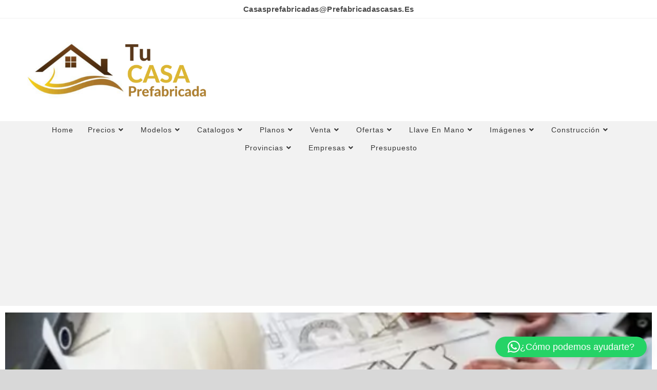

--- FILE ---
content_type: text/html; charset=UTF-8
request_url: https://prefabricadascasas.es/empresas/
body_size: 38933
content:
<!DOCTYPE html>
<html class="html" lang="es">
<head>
	<script async src="https://pagead2.googlesyndication.com/pagead/js/adsbygoogle.js?client=ca-pub-7333712322602518"
     crossorigin="anonymous"></script>
	<meta charset="UTF-8">
	<link rel="profile" href="https://gmpg.org/xfn/11">

	<meta name='robots' content='index, follow, max-image-preview:large, max-snippet:-1, max-video-preview:-1' />
<meta name="viewport" content="width=device-width, initial-scale=1">
	<!-- This site is optimized with the Yoast SEO plugin v26.6 - https://yoast.com/wordpress/plugins/seo/ -->
	<title>Empresas de casas prefabricadas - Casas prefabricadas empresas</title>
	<meta name="description" content="Empresas de casas prefabricadas ✅ Construcción casas prefabricadas empresas, Empresa Casa Prefabricada, Diseños y precios ✅ Empresas de casas" />
	<link rel="canonical" href="https://prefabricadascasas.es/empresas/" />
	<meta property="og:locale" content="es_ES" />
	<meta property="og:type" content="article" />
	<meta property="og:title" content="Empresas de casas prefabricadas - Casas prefabricadas empresas" />
	<meta property="og:description" content="Empresas de casas prefabricadas ✅ Construcción casas prefabricadas empresas, Empresa Casa Prefabricada, Diseños y precios ✅ Empresas de casas" />
	<meta property="og:url" content="https://prefabricadascasas.es/empresas/" />
	<meta property="og:site_name" content="Casas Prefabricadas" />
	<meta property="article:publisher" content="https://www.facebook.com/prefabricadascasas.casa" />
	<meta property="article:modified_time" content="2023-02-26T21:26:10+00:00" />
	<meta property="og:image" content="https://prefabricadascasas.es/wp-content/uploads/2022/08/Empresas-de-casas-prefabricadas.jpg" />
	<meta property="og:image:width" content="600" />
	<meta property="og:image:height" content="200" />
	<meta property="og:image:type" content="image/jpeg" />
	<meta name="twitter:card" content="summary_large_image" />
	<meta name="twitter:label1" content="Tiempo de lectura" />
	<meta name="twitter:data1" content="10 minutos" />
	<script type="application/ld+json" class="yoast-schema-graph">{"@context":"https://schema.org","@graph":[{"@type":"WebPage","@id":"https://prefabricadascasas.es/empresas/","url":"https://prefabricadascasas.es/empresas/","name":"Empresas de casas prefabricadas - Casas prefabricadas empresas","isPartOf":{"@id":"https://prefabricadascasas.es/#website"},"primaryImageOfPage":{"@id":"https://prefabricadascasas.es/empresas/#primaryimage"},"image":{"@id":"https://prefabricadascasas.es/empresas/#primaryimage"},"thumbnailUrl":"https://prefabricadascasas.es/wp-content/uploads/2022/08/Empresas-de-casas-prefabricadas.jpg","datePublished":"2022-08-24T23:57:00+00:00","dateModified":"2023-02-26T21:26:10+00:00","description":"Empresas de casas prefabricadas ✅ Construcción casas prefabricadas empresas, Empresa Casa Prefabricada, Diseños y precios ✅ Empresas de casas","breadcrumb":{"@id":"https://prefabricadascasas.es/empresas/#breadcrumb"},"inLanguage":"es","potentialAction":[{"@type":"ReadAction","target":["https://prefabricadascasas.es/empresas/"]}]},{"@type":"ImageObject","inLanguage":"es","@id":"https://prefabricadascasas.es/empresas/#primaryimage","url":"https://prefabricadascasas.es/wp-content/uploads/2022/08/Empresas-de-casas-prefabricadas.jpg","contentUrl":"https://prefabricadascasas.es/wp-content/uploads/2022/08/Empresas-de-casas-prefabricadas.jpg","width":600,"height":200,"caption":"Empresas-de-casas-prefabricadas"},{"@type":"BreadcrumbList","@id":"https://prefabricadascasas.es/empresas/#breadcrumb","itemListElement":[{"@type":"ListItem","position":1,"name":"Home","item":"https://prefabricadascasas.es/"},{"@type":"ListItem","position":2,"name":"Empresas de casas prefabricadas"}]},{"@type":"WebSite","@id":"https://prefabricadascasas.es/#website","url":"https://prefabricadascasas.es/","name":"Casas Prefabricadas","description":"Casas prefabricadas","publisher":{"@id":"https://prefabricadascasas.es/#organization"},"alternateName":"Casas prefabricadas","potentialAction":[{"@type":"SearchAction","target":{"@type":"EntryPoint","urlTemplate":"https://prefabricadascasas.es/?s={search_term_string}"},"query-input":{"@type":"PropertyValueSpecification","valueRequired":true,"valueName":"search_term_string"}}],"inLanguage":"es"},{"@type":"Organization","@id":"https://prefabricadascasas.es/#organization","name":"Casas Prefabricadas","alternateName":"casas prefabricadas","url":"https://prefabricadascasas.es/","logo":{"@type":"ImageObject","inLanguage":"es","@id":"https://prefabricadascasas.es/#/schema/logo/image/","url":"https://prefabricadascasas.es/wp-content/uploads/2021/09/prefabricadas-casa.png","contentUrl":"https://prefabricadascasas.es/wp-content/uploads/2021/09/prefabricadas-casa.png","width":1087,"height":478,"caption":"Casas Prefabricadas"},"image":{"@id":"https://prefabricadascasas.es/#/schema/logo/image/"},"sameAs":["https://www.facebook.com/prefabricadascasas.casa"]}]}</script>
	<!-- / Yoast SEO plugin. -->


<link rel="alternate" type="application/rss+xml" title="Casas Prefabricadas &raquo; Feed" href="https://prefabricadascasas.es/feed/" />
<link rel="alternate" type="application/rss+xml" title="Casas Prefabricadas &raquo; Feed de los comentarios" href="https://prefabricadascasas.es/comments/feed/" />
<link rel="alternate" title="oEmbed (JSON)" type="application/json+oembed" href="https://prefabricadascasas.es/wp-json/oembed/1.0/embed?url=https%3A%2F%2Fprefabricadascasas.es%2Fempresas%2F" />
<link rel="alternate" title="oEmbed (XML)" type="text/xml+oembed" href="https://prefabricadascasas.es/wp-json/oembed/1.0/embed?url=https%3A%2F%2Fprefabricadascasas.es%2Fempresas%2F&#038;format=xml" />
<style id='wp-img-auto-sizes-contain-inline-css'>
img:is([sizes=auto i],[sizes^="auto," i]){contain-intrinsic-size:3000px 1500px}
/*# sourceURL=wp-img-auto-sizes-contain-inline-css */
</style>

<link rel='stylesheet' id='pt-cv-public-style-css' href='https://prefabricadascasas.es/wp-content/plugins/content-views-query-and-display-post-page/public/assets/css/cv.css?ver=4.2.1' media='all' />
<style id='wp-emoji-styles-inline-css'>

	img.wp-smiley, img.emoji {
		display: inline !important;
		border: none !important;
		box-shadow: none !important;
		height: 1em !important;
		width: 1em !important;
		margin: 0 0.07em !important;
		vertical-align: -0.1em !important;
		background: none !important;
		padding: 0 !important;
	}
/*# sourceURL=wp-emoji-styles-inline-css */
</style>
<style id='classic-theme-styles-inline-css'>
/*! This file is auto-generated */
.wp-block-button__link{color:#fff;background-color:#32373c;border-radius:9999px;box-shadow:none;text-decoration:none;padding:calc(.667em + 2px) calc(1.333em + 2px);font-size:1.125em}.wp-block-file__button{background:#32373c;color:#fff;text-decoration:none}
/*# sourceURL=/wp-includes/css/classic-themes.min.css */
</style>
<style id='global-styles-inline-css'>
:root{--wp--preset--aspect-ratio--square: 1;--wp--preset--aspect-ratio--4-3: 4/3;--wp--preset--aspect-ratio--3-4: 3/4;--wp--preset--aspect-ratio--3-2: 3/2;--wp--preset--aspect-ratio--2-3: 2/3;--wp--preset--aspect-ratio--16-9: 16/9;--wp--preset--aspect-ratio--9-16: 9/16;--wp--preset--color--black: #000000;--wp--preset--color--cyan-bluish-gray: #abb8c3;--wp--preset--color--white: #ffffff;--wp--preset--color--pale-pink: #f78da7;--wp--preset--color--vivid-red: #cf2e2e;--wp--preset--color--luminous-vivid-orange: #ff6900;--wp--preset--color--luminous-vivid-amber: #fcb900;--wp--preset--color--light-green-cyan: #7bdcb5;--wp--preset--color--vivid-green-cyan: #00d084;--wp--preset--color--pale-cyan-blue: #8ed1fc;--wp--preset--color--vivid-cyan-blue: #0693e3;--wp--preset--color--vivid-purple: #9b51e0;--wp--preset--gradient--vivid-cyan-blue-to-vivid-purple: linear-gradient(135deg,rgb(6,147,227) 0%,rgb(155,81,224) 100%);--wp--preset--gradient--light-green-cyan-to-vivid-green-cyan: linear-gradient(135deg,rgb(122,220,180) 0%,rgb(0,208,130) 100%);--wp--preset--gradient--luminous-vivid-amber-to-luminous-vivid-orange: linear-gradient(135deg,rgb(252,185,0) 0%,rgb(255,105,0) 100%);--wp--preset--gradient--luminous-vivid-orange-to-vivid-red: linear-gradient(135deg,rgb(255,105,0) 0%,rgb(207,46,46) 100%);--wp--preset--gradient--very-light-gray-to-cyan-bluish-gray: linear-gradient(135deg,rgb(238,238,238) 0%,rgb(169,184,195) 100%);--wp--preset--gradient--cool-to-warm-spectrum: linear-gradient(135deg,rgb(74,234,220) 0%,rgb(151,120,209) 20%,rgb(207,42,186) 40%,rgb(238,44,130) 60%,rgb(251,105,98) 80%,rgb(254,248,76) 100%);--wp--preset--gradient--blush-light-purple: linear-gradient(135deg,rgb(255,206,236) 0%,rgb(152,150,240) 100%);--wp--preset--gradient--blush-bordeaux: linear-gradient(135deg,rgb(254,205,165) 0%,rgb(254,45,45) 50%,rgb(107,0,62) 100%);--wp--preset--gradient--luminous-dusk: linear-gradient(135deg,rgb(255,203,112) 0%,rgb(199,81,192) 50%,rgb(65,88,208) 100%);--wp--preset--gradient--pale-ocean: linear-gradient(135deg,rgb(255,245,203) 0%,rgb(182,227,212) 50%,rgb(51,167,181) 100%);--wp--preset--gradient--electric-grass: linear-gradient(135deg,rgb(202,248,128) 0%,rgb(113,206,126) 100%);--wp--preset--gradient--midnight: linear-gradient(135deg,rgb(2,3,129) 0%,rgb(40,116,252) 100%);--wp--preset--font-size--small: 13px;--wp--preset--font-size--medium: 20px;--wp--preset--font-size--large: 36px;--wp--preset--font-size--x-large: 42px;--wp--preset--spacing--20: 0.44rem;--wp--preset--spacing--30: 0.67rem;--wp--preset--spacing--40: 1rem;--wp--preset--spacing--50: 1.5rem;--wp--preset--spacing--60: 2.25rem;--wp--preset--spacing--70: 3.38rem;--wp--preset--spacing--80: 5.06rem;--wp--preset--shadow--natural: 6px 6px 9px rgba(0, 0, 0, 0.2);--wp--preset--shadow--deep: 12px 12px 50px rgba(0, 0, 0, 0.4);--wp--preset--shadow--sharp: 6px 6px 0px rgba(0, 0, 0, 0.2);--wp--preset--shadow--outlined: 6px 6px 0px -3px rgb(255, 255, 255), 6px 6px rgb(0, 0, 0);--wp--preset--shadow--crisp: 6px 6px 0px rgb(0, 0, 0);}:where(.is-layout-flex){gap: 0.5em;}:where(.is-layout-grid){gap: 0.5em;}body .is-layout-flex{display: flex;}.is-layout-flex{flex-wrap: wrap;align-items: center;}.is-layout-flex > :is(*, div){margin: 0;}body .is-layout-grid{display: grid;}.is-layout-grid > :is(*, div){margin: 0;}:where(.wp-block-columns.is-layout-flex){gap: 2em;}:where(.wp-block-columns.is-layout-grid){gap: 2em;}:where(.wp-block-post-template.is-layout-flex){gap: 1.25em;}:where(.wp-block-post-template.is-layout-grid){gap: 1.25em;}.has-black-color{color: var(--wp--preset--color--black) !important;}.has-cyan-bluish-gray-color{color: var(--wp--preset--color--cyan-bluish-gray) !important;}.has-white-color{color: var(--wp--preset--color--white) !important;}.has-pale-pink-color{color: var(--wp--preset--color--pale-pink) !important;}.has-vivid-red-color{color: var(--wp--preset--color--vivid-red) !important;}.has-luminous-vivid-orange-color{color: var(--wp--preset--color--luminous-vivid-orange) !important;}.has-luminous-vivid-amber-color{color: var(--wp--preset--color--luminous-vivid-amber) !important;}.has-light-green-cyan-color{color: var(--wp--preset--color--light-green-cyan) !important;}.has-vivid-green-cyan-color{color: var(--wp--preset--color--vivid-green-cyan) !important;}.has-pale-cyan-blue-color{color: var(--wp--preset--color--pale-cyan-blue) !important;}.has-vivid-cyan-blue-color{color: var(--wp--preset--color--vivid-cyan-blue) !important;}.has-vivid-purple-color{color: var(--wp--preset--color--vivid-purple) !important;}.has-black-background-color{background-color: var(--wp--preset--color--black) !important;}.has-cyan-bluish-gray-background-color{background-color: var(--wp--preset--color--cyan-bluish-gray) !important;}.has-white-background-color{background-color: var(--wp--preset--color--white) !important;}.has-pale-pink-background-color{background-color: var(--wp--preset--color--pale-pink) !important;}.has-vivid-red-background-color{background-color: var(--wp--preset--color--vivid-red) !important;}.has-luminous-vivid-orange-background-color{background-color: var(--wp--preset--color--luminous-vivid-orange) !important;}.has-luminous-vivid-amber-background-color{background-color: var(--wp--preset--color--luminous-vivid-amber) !important;}.has-light-green-cyan-background-color{background-color: var(--wp--preset--color--light-green-cyan) !important;}.has-vivid-green-cyan-background-color{background-color: var(--wp--preset--color--vivid-green-cyan) !important;}.has-pale-cyan-blue-background-color{background-color: var(--wp--preset--color--pale-cyan-blue) !important;}.has-vivid-cyan-blue-background-color{background-color: var(--wp--preset--color--vivid-cyan-blue) !important;}.has-vivid-purple-background-color{background-color: var(--wp--preset--color--vivid-purple) !important;}.has-black-border-color{border-color: var(--wp--preset--color--black) !important;}.has-cyan-bluish-gray-border-color{border-color: var(--wp--preset--color--cyan-bluish-gray) !important;}.has-white-border-color{border-color: var(--wp--preset--color--white) !important;}.has-pale-pink-border-color{border-color: var(--wp--preset--color--pale-pink) !important;}.has-vivid-red-border-color{border-color: var(--wp--preset--color--vivid-red) !important;}.has-luminous-vivid-orange-border-color{border-color: var(--wp--preset--color--luminous-vivid-orange) !important;}.has-luminous-vivid-amber-border-color{border-color: var(--wp--preset--color--luminous-vivid-amber) !important;}.has-light-green-cyan-border-color{border-color: var(--wp--preset--color--light-green-cyan) !important;}.has-vivid-green-cyan-border-color{border-color: var(--wp--preset--color--vivid-green-cyan) !important;}.has-pale-cyan-blue-border-color{border-color: var(--wp--preset--color--pale-cyan-blue) !important;}.has-vivid-cyan-blue-border-color{border-color: var(--wp--preset--color--vivid-cyan-blue) !important;}.has-vivid-purple-border-color{border-color: var(--wp--preset--color--vivid-purple) !important;}.has-vivid-cyan-blue-to-vivid-purple-gradient-background{background: var(--wp--preset--gradient--vivid-cyan-blue-to-vivid-purple) !important;}.has-light-green-cyan-to-vivid-green-cyan-gradient-background{background: var(--wp--preset--gradient--light-green-cyan-to-vivid-green-cyan) !important;}.has-luminous-vivid-amber-to-luminous-vivid-orange-gradient-background{background: var(--wp--preset--gradient--luminous-vivid-amber-to-luminous-vivid-orange) !important;}.has-luminous-vivid-orange-to-vivid-red-gradient-background{background: var(--wp--preset--gradient--luminous-vivid-orange-to-vivid-red) !important;}.has-very-light-gray-to-cyan-bluish-gray-gradient-background{background: var(--wp--preset--gradient--very-light-gray-to-cyan-bluish-gray) !important;}.has-cool-to-warm-spectrum-gradient-background{background: var(--wp--preset--gradient--cool-to-warm-spectrum) !important;}.has-blush-light-purple-gradient-background{background: var(--wp--preset--gradient--blush-light-purple) !important;}.has-blush-bordeaux-gradient-background{background: var(--wp--preset--gradient--blush-bordeaux) !important;}.has-luminous-dusk-gradient-background{background: var(--wp--preset--gradient--luminous-dusk) !important;}.has-pale-ocean-gradient-background{background: var(--wp--preset--gradient--pale-ocean) !important;}.has-electric-grass-gradient-background{background: var(--wp--preset--gradient--electric-grass) !important;}.has-midnight-gradient-background{background: var(--wp--preset--gradient--midnight) !important;}.has-small-font-size{font-size: var(--wp--preset--font-size--small) !important;}.has-medium-font-size{font-size: var(--wp--preset--font-size--medium) !important;}.has-large-font-size{font-size: var(--wp--preset--font-size--large) !important;}.has-x-large-font-size{font-size: var(--wp--preset--font-size--x-large) !important;}
:where(.wp-block-post-template.is-layout-flex){gap: 1.25em;}:where(.wp-block-post-template.is-layout-grid){gap: 1.25em;}
:where(.wp-block-term-template.is-layout-flex){gap: 1.25em;}:where(.wp-block-term-template.is-layout-grid){gap: 1.25em;}
:where(.wp-block-columns.is-layout-flex){gap: 2em;}:where(.wp-block-columns.is-layout-grid){gap: 2em;}
:root :where(.wp-block-pullquote){font-size: 1.5em;line-height: 1.6;}
/*# sourceURL=global-styles-inline-css */
</style>
<link rel='stylesheet' id='contact-form-7-css' href='https://prefabricadascasas.es/wp-content/plugins/contact-form-7/includes/css/styles.css?ver=6.1.4' media='all' />
<link rel='stylesheet' id='font-awesome-css' href='https://prefabricadascasas.es/wp-content/themes/oceanwp/assets/fonts/fontawesome/css/all.min.css?ver=6.7.2' media='all' />
<link rel='stylesheet' id='simple-line-icons-css' href='https://prefabricadascasas.es/wp-content/themes/oceanwp/assets/css/third/simple-line-icons.min.css?ver=2.4.0' media='all' />
<link rel='stylesheet' id='oceanwp-style-css' href='https://prefabricadascasas.es/wp-content/themes/oceanwp/assets/css/style.min.css?ver=4.1.4' media='all' />
<link rel='stylesheet' id='elementor-frontend-css' href='https://prefabricadascasas.es/wp-content/plugins/elementor/assets/css/frontend.min.css?ver=3.34.0' media='all' />
<link rel='stylesheet' id='eael-general-css' href='https://prefabricadascasas.es/wp-content/plugins/essential-addons-for-elementor-lite/assets/front-end/css/view/general.min.css?ver=6.5.4' media='all' />
<link rel='stylesheet' id='eael-30100-css' href='https://prefabricadascasas.es/wp-content/uploads/essential-addons-elementor/eael-30100.css?ver=1677450370' media='all' />
<link rel='stylesheet' id='elementor-icons-css' href='https://prefabricadascasas.es/wp-content/plugins/elementor/assets/lib/eicons/css/elementor-icons.min.css?ver=5.45.0' media='all' />
<style id='elementor-icons-inline-css'>

		.elementor-add-new-section .elementor-add-templately-promo-button{
            background-color: #5d4fff !important;
            background-image: url(https://prefabricadascasas.es/wp-content/plugins/essential-addons-for-elementor-lite/assets/admin/images/templately/logo-icon.svg);
            background-repeat: no-repeat;
            background-position: center center;
            position: relative;
        }
        
		.elementor-add-new-section .elementor-add-templately-promo-button > i{
            height: 12px;
        }
        
        body .elementor-add-new-section .elementor-add-section-area-button {
            margin-left: 0;
        }

		.elementor-add-new-section .elementor-add-templately-promo-button{
            background-color: #5d4fff !important;
            background-image: url(https://prefabricadascasas.es/wp-content/plugins/essential-addons-for-elementor-lite/assets/admin/images/templately/logo-icon.svg);
            background-repeat: no-repeat;
            background-position: center center;
            position: relative;
        }
        
		.elementor-add-new-section .elementor-add-templately-promo-button > i{
            height: 12px;
        }
        
        body .elementor-add-new-section .elementor-add-section-area-button {
            margin-left: 0;
        }
/*# sourceURL=elementor-icons-inline-css */
</style>
<link rel='stylesheet' id='elementor-post-6-css' href='https://prefabricadascasas.es/wp-content/uploads/elementor/css/post-6.css?ver=1768465901' media='all' />
<link rel='stylesheet' id='widget-image-css' href='https://prefabricadascasas.es/wp-content/plugins/elementor/assets/css/widget-image.min.css?ver=3.34.0' media='all' />
<link rel='stylesheet' id='widget-spacer-css' href='https://prefabricadascasas.es/wp-content/plugins/elementor/assets/css/widget-spacer.min.css?ver=3.34.0' media='all' />
<link rel='stylesheet' id='widget-heading-css' href='https://prefabricadascasas.es/wp-content/plugins/elementor/assets/css/widget-heading.min.css?ver=3.34.0' media='all' />
<link rel='stylesheet' id='widget-divider-css' href='https://prefabricadascasas.es/wp-content/plugins/elementor/assets/css/widget-divider.min.css?ver=3.34.0' media='all' />
<link rel='stylesheet' id='widget-toggle-css' href='https://prefabricadascasas.es/wp-content/plugins/elementor/assets/css/widget-toggle.min.css?ver=3.34.0' media='all' />
<link rel='stylesheet' id='elementor-post-30100-css' href='https://prefabricadascasas.es/wp-content/uploads/elementor/css/post-30100.css?ver=1768496213' media='all' />
<link rel='stylesheet' id='oe-widgets-style-css' href='https://prefabricadascasas.es/wp-content/plugins/ocean-extra/assets/css/widgets.css?ver=6.9' media='all' />
<link rel='stylesheet' id='elementor-gf-local-roboto-css' href='https://prefabricadascasas.es/wp-content/uploads/elementor/google-fonts/css/roboto.css?ver=1742261823' media='all' />
<link rel='stylesheet' id='elementor-gf-local-robotoslab-css' href='https://prefabricadascasas.es/wp-content/uploads/elementor/google-fonts/css/robotoslab.css?ver=1742261825' media='all' />
<link rel='stylesheet' id='elementor-gf-local-robotocondensed-css' href='https://prefabricadascasas.es/wp-content/uploads/elementor/google-fonts/css/robotocondensed.css?ver=1742261830' media='all' />
<link rel='stylesheet' id='elementor-gf-local-mukta-css' href='https://prefabricadascasas.es/wp-content/uploads/elementor/google-fonts/css/mukta.css?ver=1742261832' media='all' />
<link rel='stylesheet' id='elementor-gf-local-montserrat-css' href='https://prefabricadascasas.es/wp-content/uploads/elementor/google-fonts/css/montserrat.css?ver=1742283770' media='all' />
<link rel='stylesheet' id='elementor-icons-shared-0-css' href='https://prefabricadascasas.es/wp-content/plugins/elementor/assets/lib/font-awesome/css/fontawesome.min.css?ver=5.15.3' media='all' />
<link rel='stylesheet' id='elementor-icons-fa-solid-css' href='https://prefabricadascasas.es/wp-content/plugins/elementor/assets/lib/font-awesome/css/solid.min.css?ver=5.15.3' media='all' />
<script src="https://prefabricadascasas.es/wp-includes/js/jquery/jquery.min.js?ver=3.7.1" id="jquery-core-js"></script>
<script src="https://prefabricadascasas.es/wp-includes/js/jquery/jquery-migrate.min.js?ver=3.4.1" id="jquery-migrate-js"></script>
<link rel="https://api.w.org/" href="https://prefabricadascasas.es/wp-json/" /><link rel="alternate" title="JSON" type="application/json" href="https://prefabricadascasas.es/wp-json/wp/v2/pages/30100" /><link rel="EditURI" type="application/rsd+xml" title="RSD" href="https://prefabricadascasas.es/xmlrpc.php?rsd" />
<meta name="generator" content="WordPress 6.9" />
<link rel='shortlink' href='https://prefabricadascasas.es/?p=30100' />
<script type="text/javascript">var ajaxurl = "https://prefabricadascasas.es/wp-admin/admin-ajax.php";</script><meta name="generator" content="Elementor 3.34.0; features: additional_custom_breakpoints; settings: css_print_method-external, google_font-enabled, font_display-auto">
			<style>
				.e-con.e-parent:nth-of-type(n+4):not(.e-lazyloaded):not(.e-no-lazyload),
				.e-con.e-parent:nth-of-type(n+4):not(.e-lazyloaded):not(.e-no-lazyload) * {
					background-image: none !important;
				}
				@media screen and (max-height: 1024px) {
					.e-con.e-parent:nth-of-type(n+3):not(.e-lazyloaded):not(.e-no-lazyload),
					.e-con.e-parent:nth-of-type(n+3):not(.e-lazyloaded):not(.e-no-lazyload) * {
						background-image: none !important;
					}
				}
				@media screen and (max-height: 640px) {
					.e-con.e-parent:nth-of-type(n+2):not(.e-lazyloaded):not(.e-no-lazyload),
					.e-con.e-parent:nth-of-type(n+2):not(.e-lazyloaded):not(.e-no-lazyload) * {
						background-image: none !important;
					}
				}
			</style>
			<link rel="icon" href="https://prefabricadascasas.es/wp-content/uploads/2021/09/cropped-casa-prefabricadas-32x32.png" sizes="32x32" />
<link rel="icon" href="https://prefabricadascasas.es/wp-content/uploads/2021/09/cropped-casa-prefabricadas-192x192.png" sizes="192x192" />
<link rel="apple-touch-icon" href="https://prefabricadascasas.es/wp-content/uploads/2021/09/cropped-casa-prefabricadas-180x180.png" />
<meta name="msapplication-TileImage" content="https://prefabricadascasas.es/wp-content/uploads/2021/09/cropped-casa-prefabricadas-270x270.png" />
<!-- OceanWP CSS -->
<style type="text/css">
/* Colors */.boxed-layout{background-color:#d8d8d8}body .theme-button,body input[type="submit"],body button[type="submit"],body button,body .button,body div.wpforms-container-full .wpforms-form input[type=submit],body div.wpforms-container-full .wpforms-form button[type=submit],body div.wpforms-container-full .wpforms-form .wpforms-page-button,.woocommerce-cart .wp-element-button,.woocommerce-checkout .wp-element-button,.wp-block-button__link{border-color:#ffffff}body .theme-button:hover,body input[type="submit"]:hover,body button[type="submit"]:hover,body button:hover,body .button:hover,body div.wpforms-container-full .wpforms-form input[type=submit]:hover,body div.wpforms-container-full .wpforms-form input[type=submit]:active,body div.wpforms-container-full .wpforms-form button[type=submit]:hover,body div.wpforms-container-full .wpforms-form button[type=submit]:active,body div.wpforms-container-full .wpforms-form .wpforms-page-button:hover,body div.wpforms-container-full .wpforms-form .wpforms-page-button:active,.woocommerce-cart .wp-element-button:hover,.woocommerce-checkout .wp-element-button:hover,.wp-block-button__link:hover{border-color:#ffffff}/* OceanWP Style Settings CSS */.theme-button,input[type="submit"],button[type="submit"],button,body div.wpforms-container-full .wpforms-form input[type=submit],body div.wpforms-container-full .wpforms-form button[type=submit],body div.wpforms-container-full .wpforms-form .wpforms-page-button{padding:14px 23px 14px 20px}.theme-button,input[type="submit"],button[type="submit"],button,.button,body div.wpforms-container-full .wpforms-form input[type=submit],body div.wpforms-container-full .wpforms-form button[type=submit],body div.wpforms-container-full .wpforms-form .wpforms-page-button{border-style:solid}.theme-button,input[type="submit"],button[type="submit"],button,.button,body div.wpforms-container-full .wpforms-form input[type=submit],body div.wpforms-container-full .wpforms-form button[type=submit],body div.wpforms-container-full .wpforms-form .wpforms-page-button{border-width:1px}form input[type="text"],form input[type="password"],form input[type="email"],form input[type="url"],form input[type="date"],form input[type="month"],form input[type="time"],form input[type="datetime"],form input[type="datetime-local"],form input[type="week"],form input[type="number"],form input[type="search"],form input[type="tel"],form input[type="color"],form select,form textarea,.woocommerce .woocommerce-checkout .select2-container--default .select2-selection--single{border-style:solid}body div.wpforms-container-full .wpforms-form input[type=date],body div.wpforms-container-full .wpforms-form input[type=datetime],body div.wpforms-container-full .wpforms-form input[type=datetime-local],body div.wpforms-container-full .wpforms-form input[type=email],body div.wpforms-container-full .wpforms-form input[type=month],body div.wpforms-container-full .wpforms-form input[type=number],body div.wpforms-container-full .wpforms-form input[type=password],body div.wpforms-container-full .wpforms-form input[type=range],body div.wpforms-container-full .wpforms-form input[type=search],body div.wpforms-container-full .wpforms-form input[type=tel],body div.wpforms-container-full .wpforms-form input[type=text],body div.wpforms-container-full .wpforms-form input[type=time],body div.wpforms-container-full .wpforms-form input[type=url],body div.wpforms-container-full .wpforms-form input[type=week],body div.wpforms-container-full .wpforms-form select,body div.wpforms-container-full .wpforms-form textarea{border-style:solid}form input[type="text"],form input[type="password"],form input[type="email"],form input[type="url"],form input[type="date"],form input[type="month"],form input[type="time"],form input[type="datetime"],form input[type="datetime-local"],form input[type="week"],form input[type="number"],form input[type="search"],form input[type="tel"],form input[type="color"],form select,form textarea{border-radius:3px}body div.wpforms-container-full .wpforms-form input[type=date],body div.wpforms-container-full .wpforms-form input[type=datetime],body div.wpforms-container-full .wpforms-form input[type=datetime-local],body div.wpforms-container-full .wpforms-form input[type=email],body div.wpforms-container-full .wpforms-form input[type=month],body div.wpforms-container-full .wpforms-form input[type=number],body div.wpforms-container-full .wpforms-form input[type=password],body div.wpforms-container-full .wpforms-form input[type=range],body div.wpforms-container-full .wpforms-form input[type=search],body div.wpforms-container-full .wpforms-form input[type=tel],body div.wpforms-container-full .wpforms-form input[type=text],body div.wpforms-container-full .wpforms-form input[type=time],body div.wpforms-container-full .wpforms-form input[type=url],body div.wpforms-container-full .wpforms-form input[type=week],body div.wpforms-container-full .wpforms-form select,body div.wpforms-container-full .wpforms-form textarea{border-radius:3px}.page-header,.has-transparent-header .page-header{padding:0}/* Header */#site-header.medium-header .top-header-wrap{padding:15px 0 15px 0}@media (max-width:480px){#site-header.medium-header .top-header-wrap{padding:26px 0 18px 0}}#site-header.medium-header #site-navigation-wrap .dropdown-menu >li >a,#site-header.medium-header .oceanwp-mobile-menu-icon a{line-height:35px}#site-header.medium-header #site-navigation-wrap .dropdown-menu >li >a{padding:0 9px 0 19px}@media (max-width:768px){#site-header.medium-header #site-navigation-wrap .dropdown-menu >li >a,#site-header.medium-header .oceanwp-mobile-menu-icon a{padding:0 18px 0 18px}}#site-header.medium-header #site-navigation-wrap,#site-header.medium-header .oceanwp-mobile-menu-icon,.is-sticky #site-header.medium-header.is-transparent #site-navigation-wrap,.is-sticky #site-header.medium-header.is-transparent .oceanwp-mobile-menu-icon,#site-header.medium-header.is-transparent .is-sticky #site-navigation-wrap,#site-header.medium-header.is-transparent .is-sticky .oceanwp-mobile-menu-icon{background-color:#f2f2f2}#site-header.medium-header #medium-searchform .search-bg{background-color:#ffffff}#site-header.medium-header #medium-searchform input{color:#ffffff}#site-header.medium-header #medium-searchform label{color:#ffffff}#site-header.medium-header #medium-searchform button{color:#ffffff}#site-header.medium-header #medium-searchform button:hover{color:#ffffff}#site-header.has-header-media .overlay-header-media{background-color:rgba(0,0,0,0.5)}#site-logo #site-logo-inner a img,#site-header.center-header #site-navigation-wrap .middle-site-logo a img{max-width:386px}@media (max-width:480px){#site-logo #site-logo-inner a img,#site-header.center-header #site-navigation-wrap .middle-site-logo a img{max-width:293px}}@media (max-width:480px){#site-header #site-logo #site-logo-inner a img,#site-header.center-header #site-navigation-wrap .middle-site-logo a img{max-height:500px}}.effect-one #site-navigation-wrap .dropdown-menu >li >a.menu-link >span:after,.effect-three #site-navigation-wrap .dropdown-menu >li >a.menu-link >span:after,.effect-five #site-navigation-wrap .dropdown-menu >li >a.menu-link >span:before,.effect-five #site-navigation-wrap .dropdown-menu >li >a.menu-link >span:after,.effect-nine #site-navigation-wrap .dropdown-menu >li >a.menu-link >span:before,.effect-nine #site-navigation-wrap .dropdown-menu >li >a.menu-link >span:after{background-color:#d1b410}.effect-four #site-navigation-wrap .dropdown-menu >li >a.menu-link >span:before,.effect-four #site-navigation-wrap .dropdown-menu >li >a.menu-link >span:after,.effect-seven #site-navigation-wrap .dropdown-menu >li >a.menu-link:hover >span:after,.effect-seven #site-navigation-wrap .dropdown-menu >li.sfHover >a.menu-link >span:after{color:#d1b410}.effect-seven #site-navigation-wrap .dropdown-menu >li >a.menu-link:hover >span:after,.effect-seven #site-navigation-wrap .dropdown-menu >li.sfHover >a.menu-link >span:after{text-shadow:10px 0 #d1b410,-10px 0 #d1b410}#site-navigation-wrap .dropdown-menu >li >a,.oceanwp-mobile-menu-icon a,#searchform-header-replace-close{color:#353535}#site-navigation-wrap .dropdown-menu >li >a .owp-icon use,.oceanwp-mobile-menu-icon a .owp-icon use,#searchform-header-replace-close .owp-icon use{stroke:#353535}#site-navigation-wrap .dropdown-menu >li >a:hover,.oceanwp-mobile-menu-icon a:hover,#searchform-header-replace-close:hover{color:#682323}#site-navigation-wrap .dropdown-menu >li >a:hover .owp-icon use,.oceanwp-mobile-menu-icon a:hover .owp-icon use,#searchform-header-replace-close:hover .owp-icon use{stroke:#682323}.dropdown-menu .sub-menu{min-width:316px}.dropdown-menu .sub-menu,#searchform-dropdown,.current-shop-items-dropdown{border-color:#707070}.dropdown-menu ul li a.menu-link:hover{color:#c49919}.dropdown-menu ul li a.menu-link:hover .owp-icon use{stroke:#c49919}.dropdown-menu ul li a.menu-link:hover{background-color:#e2e2e2}#mobile-dropdown{max-height:605px}/* Topbar */@media (max-width:768px){#top-bar{padding:18px 0 0 0}}/* Blog CSS */.ocean-single-post-header ul.meta-item li a:hover{color:#333333}/* Sidebar */@media (max-width:768px){.widget-area{padding:0 0 0 30px!important}}/* Footer Widgets */@media (max-width:768px){#footer-widgets{padding:30px 0 30px 0}}/* Footer Copyright */@media (max-width:768px){#footer-bottom{padding:15px 0 15px 0}}#footer-bottom{background-color:#afafaf}#footer-bottom,#footer-bottom p{color:#636363}/* Typography */body{font-size:14px;line-height:1.8}h1,h2,h3,h4,h5,h6,.theme-heading,.widget-title,.oceanwp-widget-recent-posts-title,.comment-reply-title,.entry-title,.sidebar-box .widget-title{line-height:1.4}h1{font-size:23px;line-height:1.4}h2{font-size:20px;line-height:1.4}h3{font-size:18px;line-height:1.4}h4{font-size:17px;line-height:1.4}h5{font-size:14px;line-height:1.4}h6{font-size:15px;line-height:1.4}.page-header .page-header-title,.page-header.background-image-page-header .page-header-title{font-size:32px;line-height:1.4}@media screen and (max-width:768px){.page-header .page-header-title,.page-header.background-image-page-header .page-header-title{font-size:32px}}@media screen and (max-width:768px){.page-header .page-header-title,.page-header.background-image-page-header .page-header-title{line-height:1.4}}.page-header .page-subheading{font-size:15px;line-height:1.8}@media screen and (max-width:768px){.page-header .page-subheading{line-height:1.8}}.site-breadcrumbs,.site-breadcrumbs a{font-size:13px;line-height:1.4}@media screen and (max-width:768px){.site-breadcrumbs,.site-breadcrumbs a{font-size:13px}}#top-bar-content,#top-bar-social-alt{font-family:Tahoma,Geneva,sans-serif;font-size:15px;line-height:1.3;letter-spacing:.5px;font-weight:600;text-transform:capitalize}@media screen and (max-width:768px){#top-bar-content,#top-bar-social-alt{font-size:15px}}@media screen and (max-width:768px){#top-bar-content,#top-bar-social-alt{line-height:1}}@media screen and (max-width:768px){#top-bar-content,#top-bar-social-alt{letter-spacing:.5px}}#site-logo a.site-logo-text{font-size:24px;line-height:1.8}#site-navigation-wrap .dropdown-menu >li >a,#site-header.full_screen-header .fs-dropdown-menu >li >a,#site-header.top-header #site-navigation-wrap .dropdown-menu >li >a,#site-header.center-header #site-navigation-wrap .dropdown-menu >li >a,#site-header.medium-header #site-navigation-wrap .dropdown-menu >li >a,.oceanwp-mobile-menu-icon a{font-family:Tahoma,Geneva,sans-serif;font-size:14px;font-weight:500;text-transform:capitalize}@media screen and (max-width:768px){#site-navigation-wrap .dropdown-menu >li >a,#site-header.full_screen-header .fs-dropdown-menu >li >a,#site-header.top-header #site-navigation-wrap .dropdown-menu >li >a,#site-header.center-header #site-navigation-wrap .dropdown-menu >li >a,#site-header.medium-header #site-navigation-wrap .dropdown-menu >li >a,.oceanwp-mobile-menu-icon a{font-size:14px}}@media screen and (max-width:768px){#site-navigation-wrap .dropdown-menu >li >a,#site-header.full_screen-header .fs-dropdown-menu >li >a,#site-header.top-header #site-navigation-wrap .dropdown-menu >li >a,#site-header.center-header #site-navigation-wrap .dropdown-menu >li >a,#site-header.medium-header #site-navigation-wrap .dropdown-menu >li >a,.oceanwp-mobile-menu-icon a{letter-spacing:.6px}}.dropdown-menu ul li a.menu-link,#site-header.full_screen-header .fs-dropdown-menu ul.sub-menu li a{font-family:Tahoma,Geneva,sans-serif;font-size:12px;line-height:1.2;letter-spacing:.6px}@media screen and (max-width:768px){.dropdown-menu ul li a.menu-link,#site-header.full_screen-header .fs-dropdown-menu ul.sub-menu li a{font-size:12px}}@media screen and (max-width:768px){.dropdown-menu ul li a.menu-link,#site-header.full_screen-header .fs-dropdown-menu ul.sub-menu li a{line-height:1.2}}@media screen and (max-width:768px){.dropdown-menu ul li a.menu-link,#site-header.full_screen-header .fs-dropdown-menu ul.sub-menu li a{letter-spacing:.6px}}.sidr-class-dropdown-menu li a,a.sidr-class-toggle-sidr-close,#mobile-dropdown ul li a,body #mobile-fullscreen ul li a{font-family:Tahoma,Geneva,sans-serif;font-size:15px;line-height:1.8}@media screen and (max-width:768px){.sidr-class-dropdown-menu li a,a.sidr-class-toggle-sidr-close,#mobile-dropdown ul li a,body #mobile-fullscreen ul li a{font-size:15px}}@media screen and (max-width:768px){.sidr-class-dropdown-menu li a,a.sidr-class-toggle-sidr-close,#mobile-dropdown ul li a,body #mobile-fullscreen ul li a{line-height:1.8}}.blog-entry.post .blog-entry-header .entry-title a{font-size:24px;line-height:1.4}.ocean-single-post-header .single-post-title{font-size:34px;line-height:1.4;letter-spacing:.6px}.ocean-single-post-header ul.meta-item li,.ocean-single-post-header ul.meta-item li a{font-size:13px;line-height:1.4;letter-spacing:.6px}.ocean-single-post-header .post-author-name,.ocean-single-post-header .post-author-name a{font-size:14px;line-height:1.4;letter-spacing:.6px}.ocean-single-post-header .post-author-description{font-size:12px;line-height:1.4;letter-spacing:.6px}.single-post .entry-title{line-height:1.4;letter-spacing:.6px}.single-post ul.meta li,.single-post ul.meta li a{font-size:14px;line-height:1.4;letter-spacing:.6px}.sidebar-box .widget-title,.sidebar-box.widget_block .wp-block-heading{font-size:13px;line-height:1;letter-spacing:1px}#footer-widgets .footer-box .widget-title{font-size:13px;line-height:1;letter-spacing:1px}#footer-bottom #copyright{font-size:12px;line-height:1}#footer-bottom #footer-bottom-menu{font-size:12px;line-height:1}.woocommerce-store-notice.demo_store{line-height:2;letter-spacing:1.5px}.demo_store .woocommerce-store-notice__dismiss-link{line-height:2;letter-spacing:1.5px}.woocommerce ul.products li.product li.title h2,.woocommerce ul.products li.product li.title a{font-size:14px;line-height:1.5}.woocommerce ul.products li.product li.category,.woocommerce ul.products li.product li.category a{font-size:12px;line-height:1}.woocommerce ul.products li.product .price{font-size:18px;line-height:1}.woocommerce ul.products li.product .button,.woocommerce ul.products li.product .product-inner .added_to_cart{font-size:12px;line-height:1.5;letter-spacing:1px}.woocommerce ul.products li.owp-woo-cond-notice span,.woocommerce ul.products li.owp-woo-cond-notice a{font-size:16px;line-height:1;letter-spacing:1px;font-weight:600;text-transform:capitalize}.woocommerce div.product .product_title{font-size:24px;line-height:1.4;letter-spacing:.6px}.woocommerce div.product p.price{font-size:36px;line-height:1}.woocommerce .owp-btn-normal .summary form button.button,.woocommerce .owp-btn-big .summary form button.button,.woocommerce .owp-btn-very-big .summary form button.button{font-size:12px;line-height:1.5;letter-spacing:1px;text-transform:uppercase}.woocommerce div.owp-woo-single-cond-notice span,.woocommerce div.owp-woo-single-cond-notice a{font-size:18px;line-height:2;letter-spacing:1.5px;font-weight:600;text-transform:capitalize}.ocean-preloader--active .preloader-after-content{font-size:20px;line-height:1.8;letter-spacing:.6px}
</style>	<!-- Google tag (gtag.js) -->
<script async src="https://www.googletagmanager.com/gtag/js?id=UA-210789650-1"></script>
<script>
  window.dataLayer = window.dataLayer || [];
  function gtag(){dataLayer.push(arguments);}
  gtag('js', new Date());

  gtag('config', 'UA-210789650-1');
</script>
	<meta name="google-site-verification" content="FJvEXdW9dmjrjt4_S-km7bf_Vb3smGjTusaotFC9BS4" />
</head>

<body data-rsssl=1 class="wp-singular page-template-default page page-id-30100 wp-custom-logo wp-embed-responsive wp-theme-oceanwp oceanwp-theme dropdown-mobile boxed-layout wrap-boxshadow medium-header-style no-header-border default-breakpoint content-full-width content-max-width has-topbar page-header-disabled has-breadcrumbs has-parallax-footer elementor-default elementor-kit-6 elementor-page elementor-page-30100 modula-best-grid-gallery" itemscope="itemscope" itemtype="https://schema.org/WebPage">

	
	
	<div id="outer-wrap" class="site clr">

		<a class="skip-link screen-reader-text" href="#main">Ir al contenido</a>

		
		<div id="wrap" class="clr">

			

<div id="top-bar-wrap" class="clr">

	<div id="top-bar" class="clr container">

		
		<div id="top-bar-inner" class="clr">

			
	<div id="top-bar-content" class="clr has-content top-bar-centered">

		
		
			
				<span class="topbar-content">

					casasprefabricadas@prefabricadascasas.es
				</span>

				
	</div><!-- #top-bar-content -->



		</div><!-- #top-bar-inner -->

		
	</div><!-- #top-bar -->

</div><!-- #top-bar-wrap -->


			
<header id="site-header" class="medium-header effect-three clr" data-height="74" itemscope="itemscope" itemtype="https://schema.org/WPHeader" role="banner">

	
		

<div id="site-header-inner" class="clr">

	
		<div class="top-header-wrap clr">
			<div class="container clr">
				<div class="top-header-inner clr">

					
						<div class="top-col clr col-1 logo-col">

							

<div id="site-logo" class="clr" itemscope itemtype="https://schema.org/Brand" >

	
	<div id="site-logo-inner" class="clr">

		<a href="https://prefabricadascasas.es/" class="custom-logo-link" rel="home"><img fetchpriority="high" width="1087" height="478" src="https://prefabricadascasas.es/wp-content/uploads/2021/09/casas-prefabricadas-.png" class="custom-logo" alt="Casas Prefabricadas" decoding="async" srcset="https://prefabricadascasas.es/wp-content/uploads/2021/09/casas-prefabricadas-.png 1087w, https://prefabricadascasas.es/wp-content/uploads/2021/09/casas-prefabricadas--300x132.png 300w, https://prefabricadascasas.es/wp-content/uploads/2021/09/casas-prefabricadas--1024x450.png 1024w, https://prefabricadascasas.es/wp-content/uploads/2021/09/casas-prefabricadas--768x338.png 768w" sizes="(max-width: 1087px) 100vw, 1087px" /></a>
	</div><!-- #site-logo-inner -->

	
	
</div><!-- #site-logo -->


						</div>

						
						<div class="top-col clr col-2">

							
						</div>

						
						<div class="top-col clr col-3">

							
<div id="medium-searchform" class="header-searchform-wrap clr">
	<form  id="medh-search" method="get" action="https://prefabricadascasas.es/" class="header-searchform" aria-label="Formulario de búsqueda de la web">
		<label for="medh-input">Buscar...</label>
		<input aria-labelledby="medh-search medh-input" id="medh-input" type="search" name="s" autocomplete="off" value="" />
		<button class="search-submit"><i class=" icon-magnifier" aria-hidden="true" role="img"></i><span class="screen-reader-text">Enviar la búsqueda</span></button>
		<div class="search-bg"></div>
					</form>
</div><!-- #medium-searchform -->

						</div>

						
				</div>
			</div>
		</div>

		
	<div class="bottom-header-wrap clr">

					<div id="site-navigation-wrap" class="clr center-menu">
			
			
							<div class="container clr">
				
			<nav id="site-navigation" class="navigation main-navigation clr" itemscope="itemscope" itemtype="https://schema.org/SiteNavigationElement" role="navigation" >

				<ul id="menu-casas-prefabricadas" class="main-menu dropdown-menu sf-menu"><li id="menu-item-33" class="menu-item menu-item-type-post_type menu-item-object-page menu-item-home menu-item-33"><a href="https://prefabricadascasas.es/" class="menu-link"><span class="text-wrap">Home</span></a></li><li id="menu-item-6016" class="menu-item menu-item-type-post_type menu-item-object-page menu-item-has-children dropdown menu-item-6016"><a href="https://prefabricadascasas.es/precios/" class="menu-link"><span class="text-wrap">Precios<i class="nav-arrow fa fa-angle-down" aria-hidden="true" role="img"></i></span></a>
<ul class="sub-menu">
	<li id="menu-item-13285" class="menu-item menu-item-type-post_type menu-item-object-page menu-item-13285"><a href="https://prefabricadascasas.es/precios-casas-de-madera-prefabricadas/" class="menu-link"><span class="text-wrap">Precios casas de madera</span></a></li>	<li id="menu-item-16916" class="menu-item menu-item-type-post_type menu-item-object-page menu-item-16916"><a href="https://prefabricadascasas.es/hormigon-precios/" class="menu-link"><span class="text-wrap">Precios casas de hormigón</span></a></li>	<li id="menu-item-19678" class="menu-item menu-item-type-post_type menu-item-object-page menu-item-19678"><a href="https://prefabricadascasas.es/steel-framing-precios/" class="menu-link"><span class="text-wrap">Precios Steel Framing</span></a></li>	<li id="menu-item-23923" class="menu-item menu-item-type-post_type menu-item-object-page menu-item-23923"><a href="https://prefabricadascasas.es/precios-de-casetas/" class="menu-link"><span class="text-wrap">Precios de Casetas</span></a></li>	<li id="menu-item-30206" class="menu-item menu-item-type-post_type menu-item-object-page menu-item-30206"><a href="https://prefabricadascasas.es/financiacion/" class="menu-link"><span class="text-wrap">Financiación</span></a></li></ul>
</li><li id="menu-item-5417" class="menu-item menu-item-type-post_type menu-item-object-page menu-item-has-children dropdown menu-item-5417"><a href="https://prefabricadascasas.es/modelos/" class="menu-link"><span class="text-wrap">Modelos<i class="nav-arrow fa fa-angle-down" aria-hidden="true" role="img"></i></span></a>
<ul class="sub-menu">
	<li id="menu-item-5836" class="menu-item menu-item-type-post_type menu-item-object-page menu-item-has-children dropdown menu-item-5836"><a href="https://prefabricadascasas.es/madera/" class="menu-link"><span class="text-wrap">Casas Prefabricadas de Madera<i class="nav-arrow fa fa-angle-right" aria-hidden="true" role="img"></i></span></a>
	<ul class="sub-menu">
		<li id="menu-item-13411" class="menu-item menu-item-type-post_type menu-item-object-page menu-item-13411"><a href="https://prefabricadascasas.es/modelos-de-casas-madera/" class="menu-link"><span class="text-wrap">Modelos de casas madera</span></a></li>		<li id="menu-item-13653" class="menu-item menu-item-type-post_type menu-item-object-page menu-item-13653"><a href="https://prefabricadascasas.es/casas-de-madera-a-medida/" class="menu-link"><span class="text-wrap">Casas de madera a medida</span></a></li>		<li id="menu-item-13284" class="menu-item menu-item-type-post_type menu-item-object-page menu-item-13284"><a href="https://prefabricadascasas.es/casas-de-madera-modernas/" class="menu-link"><span class="text-wrap">Casas de madera modernas</span></a></li>		<li id="menu-item-13383" class="menu-item menu-item-type-post_type menu-item-object-page menu-item-13383"><a href="https://prefabricadascasas.es/casas-de-madera-jardin/" class="menu-link"><span class="text-wrap">Casas de madera jardín</span></a></li>		<li id="menu-item-13431" class="menu-item menu-item-type-post_type menu-item-object-page menu-item-13431"><a href="https://prefabricadascasas.es/cabanas-de-madera/" class="menu-link"><span class="text-wrap">Cabañas de madera</span></a></li>		<li id="menu-item-13457" class="menu-item menu-item-type-post_type menu-item-object-page menu-item-13457"><a href="https://prefabricadascasas.es/casetas-de-madera/" class="menu-link"><span class="text-wrap">Casetas de madera</span></a></li>		<li id="menu-item-13480" class="menu-item menu-item-type-post_type menu-item-object-page menu-item-13480"><a href="https://prefabricadascasas.es/cocheras-de-madera/" class="menu-link"><span class="text-wrap">Cocheras de madera</span></a></li>		<li id="menu-item-13481" class="menu-item menu-item-type-post_type menu-item-object-page menu-item-13481"><a href="https://prefabricadascasas.es/cobertizos-de-madera/" class="menu-link"><span class="text-wrap">Cobertizos de madera</span></a></li>		<li id="menu-item-13547" class="menu-item menu-item-type-post_type menu-item-object-page menu-item-13547"><a href="https://prefabricadascasas.es/casas-de-madera-grandes/" class="menu-link"><span class="text-wrap">Casas de madera grandes</span></a></li>		<li id="menu-item-13600" class="menu-item menu-item-type-post_type menu-item-object-page menu-item-13600"><a href="https://prefabricadascasas.es/casas-de-madera-pequenas/" class="menu-link"><span class="text-wrap">Casas de madera pequeñas</span></a></li>		<li id="menu-item-13548" class="menu-item menu-item-type-post_type menu-item-object-page menu-item-13548"><a href="https://prefabricadascasas.es/pergolas-de-madera/" class="menu-link"><span class="text-wrap">Pérgolas de madera</span></a></li>		<li id="menu-item-13599" class="menu-item menu-item-type-post_type menu-item-object-page menu-item-13599"><a href="https://prefabricadascasas.es/casas-de-madera-para-perros/" class="menu-link"><span class="text-wrap">Casas de madera para perros</span></a></li>		<li id="menu-item-13654" class="menu-item menu-item-type-post_type menu-item-object-page menu-item-13654"><a href="https://prefabricadascasas.es/casas-de-madera-para-gatos/" class="menu-link"><span class="text-wrap">Casas de madera para gatos</span></a></li>	</ul>
</li>	<li id="menu-item-5411" class="menu-item menu-item-type-post_type menu-item-object-page menu-item-5411"><a href="https://prefabricadascasas.es/hormigon/" class="menu-link"><span class="text-wrap">Casas Prefabricadas Hormigón</span></a></li>	<li id="menu-item-18511" class="menu-item menu-item-type-post_type menu-item-object-page menu-item-has-children dropdown menu-item-18511"><a href="https://prefabricadascasas.es/steel-framing/" class="menu-link"><span class="text-wrap">Steel Framing<i class="nav-arrow fa fa-angle-right" aria-hidden="true" role="img"></i></span></a>
	<ul class="sub-menu">
		<li id="menu-item-19836" class="menu-item menu-item-type-post_type menu-item-object-page menu-item-19836"><a href="https://prefabricadascasas.es/casas-steel-framing/" class="menu-link"><span class="text-wrap">Casas Steel Framing</span></a></li>		<li id="menu-item-19858" class="menu-item menu-item-type-post_type menu-item-object-page menu-item-19858"><a href="https://prefabricadascasas.es/perfiles-steel-framing/" class="menu-link"><span class="text-wrap">Perfiles Steel Framing</span></a></li>		<li id="menu-item-19883" class="menu-item menu-item-type-post_type menu-item-object-page menu-item-19883"><a href="https://prefabricadascasas.es/modelos-casas-steel-framing/" class="menu-link"><span class="text-wrap">Modelos casas steel framing</span></a></li>	</ul>
</li>	<li id="menu-item-5856" class="menu-item menu-item-type-post_type menu-item-object-page menu-item-5856"><a href="https://prefabricadascasas.es/mediterraneas/" class="menu-link"><span class="text-wrap">Casas Prefabricadas mediterráneas</span></a></li>	<li id="menu-item-5862" class="menu-item menu-item-type-post_type menu-item-object-page menu-item-5862"><a href="https://prefabricadascasas.es/modernas/" class="menu-link"><span class="text-wrap">Casas Prefabricadas Modernas</span></a></li>	<li id="menu-item-5874" class="menu-item menu-item-type-post_type menu-item-object-page menu-item-5874"><a href="https://prefabricadascasas.es/modulares/" class="menu-link"><span class="text-wrap">Casas Prefabricadas Modulares</span></a></li>	<li id="menu-item-5926" class="menu-item menu-item-type-post_type menu-item-object-page menu-item-5926"><a href="https://prefabricadascasas.es/cube/" class="menu-link"><span class="text-wrap">Casas Prefabricadas Cube</span></a></li>	<li id="menu-item-5902" class="menu-item menu-item-type-post_type menu-item-object-page menu-item-has-children dropdown menu-item-5902"><a href="https://prefabricadascasas.es/casetas/" class="menu-link"><span class="text-wrap">Casetas<i class="nav-arrow fa fa-angle-right" aria-hidden="true" role="img"></i></span></a>
	<ul class="sub-menu">
		<li id="menu-item-24359" class="menu-item menu-item-type-post_type menu-item-object-page menu-item-24359"><a href="https://prefabricadascasas.es/modelos-de-casetas/" class="menu-link"><span class="text-wrap">Modelos de casetas</span></a></li>		<li id="menu-item-24031" class="menu-item menu-item-type-post_type menu-item-object-page menu-item-24031"><a href="https://prefabricadascasas.es/casetas-de-madera/" class="menu-link"><span class="text-wrap">Casetas de madera</span></a></li>		<li id="menu-item-24041" class="menu-item menu-item-type-post_type menu-item-object-page menu-item-24041"><a href="https://prefabricadascasas.es/casetas-de-jardin/" class="menu-link"><span class="text-wrap">Casetas de Jardín</span></a></li>		<li id="menu-item-24062" class="menu-item menu-item-type-post_type menu-item-object-page menu-item-24062"><a href="https://prefabricadascasas.es/casetas-prefabricadas/" class="menu-link"><span class="text-wrap">Casetas Prefabricadas</span></a></li>		<li id="menu-item-24067" class="menu-item menu-item-type-post_type menu-item-object-page menu-item-24067"><a href="https://prefabricadascasas.es/casetas-de-obra/" class="menu-link"><span class="text-wrap">Casetas de obra</span></a></li>		<li id="menu-item-24098" class="menu-item menu-item-type-post_type menu-item-object-page menu-item-24098"><a href="https://prefabricadascasas.es/casetas-de-campo/" class="menu-link"><span class="text-wrap">Casetas de campo</span></a></li>		<li id="menu-item-24113" class="menu-item menu-item-type-post_type menu-item-object-page menu-item-24113"><a href="https://prefabricadascasas.es/casetas-de-vigilancia/" class="menu-link"><span class="text-wrap">Casetas de vigilancia</span></a></li>		<li id="menu-item-24137" class="menu-item menu-item-type-post_type menu-item-object-page menu-item-24137"><a href="https://prefabricadascasas.es/casetas-metalicas/" class="menu-link"><span class="text-wrap">Casetas Metálicas</span></a></li>		<li id="menu-item-24162" class="menu-item menu-item-type-post_type menu-item-object-page menu-item-24162"><a href="https://prefabricadascasas.es/casetas-de-aperos/" class="menu-link"><span class="text-wrap">Casetas de aperos</span></a></li>		<li id="menu-item-24200" class="menu-item menu-item-type-post_type menu-item-object-page menu-item-24200"><a href="https://prefabricadascasas.es/casetas-de-resina/" class="menu-link"><span class="text-wrap">Casetas de Resina</span></a></li>		<li id="menu-item-24218" class="menu-item menu-item-type-post_type menu-item-object-page menu-item-24218"><a href="https://prefabricadascasas.es/casetas-para-negocio/" class="menu-link"><span class="text-wrap">Casetas para negocio</span></a></li>		<li id="menu-item-24232" class="menu-item menu-item-type-post_type menu-item-object-page menu-item-24232"><a href="https://prefabricadascasas.es/casetas-de-ferias/" class="menu-link"><span class="text-wrap">Casetas de ferias</span></a></li>		<li id="menu-item-24283" class="menu-item menu-item-type-post_type menu-item-object-page menu-item-24283"><a href="https://prefabricadascasas.es/casetas-hormigon-prefabricadas/" class="menu-link"><span class="text-wrap">Casetas hormigón</span></a></li>		<li id="menu-item-24300" class="menu-item menu-item-type-post_type menu-item-object-page menu-item-24300"><a href="https://prefabricadascasas.es/casetas-de-plastico/" class="menu-link"><span class="text-wrap">Casetas de plástico</span></a></li>		<li id="menu-item-24362" class="menu-item menu-item-type-post_type menu-item-object-page menu-item-24362"><a href="https://prefabricadascasas.es/casetas-para-bicicletas/" class="menu-link"><span class="text-wrap">Casetas para bicicletas</span></a></li>		<li id="menu-item-24361" class="menu-item menu-item-type-post_type menu-item-object-page menu-item-24361"><a href="https://prefabricadascasas.es/casetas-para-perros/" class="menu-link"><span class="text-wrap">Casetas para perros</span></a></li>		<li id="menu-item-24360" class="menu-item menu-item-type-post_type menu-item-object-page menu-item-24360"><a href="https://prefabricadascasas.es/casetas-para-gatos/" class="menu-link"><span class="text-wrap">Casetas para gatos</span></a></li>	</ul>
</li>	<li id="menu-item-5889" class="menu-item menu-item-type-post_type menu-item-object-page menu-item-5889"><a href="https://prefabricadascasas.es/contenedores/" class="menu-link"><span class="text-wrap">Casas Prefabricadas Contenedores</span></a></li>	<li id="menu-item-5950" class="menu-item menu-item-type-post_type menu-item-object-page menu-item-5950"><a href="https://prefabricadascasas.es/minimalistas/" class="menu-link"><span class="text-wrap">Casas Prefabricadas Minimalistas</span></a></li>	<li id="menu-item-5964" class="menu-item menu-item-type-post_type menu-item-object-page menu-item-5964"><a href="https://prefabricadascasas.es/de-lujo/" class="menu-link"><span class="text-wrap">Casas Prefabricadas de lujo</span></a></li>	<li id="menu-item-5985" class="menu-item menu-item-type-post_type menu-item-object-page menu-item-5985"><a href="https://prefabricadascasas.es/moviles/" class="menu-link"><span class="text-wrap">Casas Prefabricadas Móviles</span></a></li>	<li id="menu-item-11795" class="menu-item menu-item-type-post_type menu-item-object-page menu-item-11795"><a href="https://prefabricadascasas.es/pasivas/" class="menu-link"><span class="text-wrap">Casas Prefabricadas pasivas</span></a></li>	<li id="menu-item-25626" class="menu-item menu-item-type-post_type menu-item-object-page menu-item-25626"><a href="https://prefabricadascasas.es/a-medida/" class="menu-link"><span class="text-wrap">Casas Prefabricadas a medida</span></a></li></ul>
</li><li id="menu-item-6035" class="menu-item menu-item-type-post_type menu-item-object-page menu-item-has-children dropdown menu-item-6035"><a href="https://prefabricadascasas.es/catalogo/" class="menu-link"><span class="text-wrap">Catalogos<i class="nav-arrow fa fa-angle-down" aria-hidden="true" role="img"></i></span></a>
<ul class="sub-menu">
	<li id="menu-item-13286" class="menu-item menu-item-type-post_type menu-item-object-page menu-item-13286"><a href="https://prefabricadascasas.es/catalogo-casas-de-madera/" class="menu-link"><span class="text-wrap">Catálogo casas de madera</span></a></li>	<li id="menu-item-16990" class="menu-item menu-item-type-post_type menu-item-object-page menu-item-16990"><a href="https://prefabricadascasas.es/hormigon-catalogo/" class="menu-link"><span class="text-wrap">Catalogo Casas Hormigón</span></a></li>	<li id="menu-item-19651" class="menu-item menu-item-type-post_type menu-item-object-page menu-item-19651"><a href="https://prefabricadascasas.es/steel-framing-catalogo/" class="menu-link"><span class="text-wrap">Catalogo Steel Framing</span></a></li>	<li id="menu-item-23924" class="menu-item menu-item-type-post_type menu-item-object-page menu-item-23924"><a href="https://prefabricadascasas.es/catalogo-casetas/" class="menu-link"><span class="text-wrap">Catálogo Casetas</span></a></li></ul>
</li><li id="menu-item-6104" class="menu-item menu-item-type-post_type menu-item-object-page menu-item-has-children dropdown menu-item-6104"><a href="https://prefabricadascasas.es/planos/" class="menu-link"><span class="text-wrap">Planos<i class="nav-arrow fa fa-angle-down" aria-hidden="true" role="img"></i></span></a>
<ul class="sub-menu">
	<li id="menu-item-13281" class="menu-item menu-item-type-post_type menu-item-object-page menu-item-13281"><a href="https://prefabricadascasas.es/planos-casas-de-madera/" class="menu-link"><span class="text-wrap">Planos casas de madera</span></a></li>	<li id="menu-item-17012" class="menu-item menu-item-type-post_type menu-item-object-page menu-item-17012"><a href="https://prefabricadascasas.es/hormigon-planos/" class="menu-link"><span class="text-wrap">Planos casas hormigón</span></a></li>	<li id="menu-item-19690" class="menu-item menu-item-type-post_type menu-item-object-page menu-item-19690"><a href="https://prefabricadascasas.es/steel-framing-planos/" class="menu-link"><span class="text-wrap">Planos Steel Framing</span></a></li>	<li id="menu-item-23920" class="menu-item menu-item-type-post_type menu-item-object-page menu-item-23920"><a href="https://prefabricadascasas.es/planos-de-casetas/" class="menu-link"><span class="text-wrap">Planos de casetas</span></a></li></ul>
</li><li id="menu-item-6128" class="menu-item menu-item-type-post_type menu-item-object-page menu-item-has-children dropdown menu-item-6128"><a href="https://prefabricadascasas.es/venta/" class="menu-link"><span class="text-wrap">Venta<i class="nav-arrow fa fa-angle-down" aria-hidden="true" role="img"></i></span></a>
<ul class="sub-menu">
	<li id="menu-item-13280" class="menu-item menu-item-type-post_type menu-item-object-page menu-item-13280"><a href="https://prefabricadascasas.es/venta-casas-de-madera/" class="menu-link"><span class="text-wrap">Venta casas de madera</span></a></li>	<li id="menu-item-17064" class="menu-item menu-item-type-post_type menu-item-object-page menu-item-17064"><a href="https://prefabricadascasas.es/venta-casas-prefabricadas-de-hormigon/" class="menu-link"><span class="text-wrap">Venta casas de hormigón</span></a></li>	<li id="menu-item-19797" class="menu-item menu-item-type-post_type menu-item-object-page menu-item-19797"><a href="https://prefabricadascasas.es/steel-framing-venta/" class="menu-link"><span class="text-wrap">Venta Steel Framing</span></a></li>	<li id="menu-item-23921" class="menu-item menu-item-type-post_type menu-item-object-page menu-item-23921"><a href="https://prefabricadascasas.es/casetas-en-venta/" class="menu-link"><span class="text-wrap">Casetas en venta</span></a></li></ul>
</li><li id="menu-item-6049" class="menu-item menu-item-type-post_type menu-item-object-page menu-item-has-children dropdown menu-item-6049"><a href="https://prefabricadascasas.es/baratas/" class="menu-link"><span class="text-wrap">Ofertas<i class="nav-arrow fa fa-angle-down" aria-hidden="true" role="img"></i></span></a>
<ul class="sub-menu">
	<li id="menu-item-13283" class="menu-item menu-item-type-post_type menu-item-object-page menu-item-13283"><a href="https://prefabricadascasas.es/casas-de-madera-baratas/" class="menu-link"><span class="text-wrap">Casas de madera ofertas</span></a></li>	<li id="menu-item-16934" class="menu-item menu-item-type-post_type menu-item-object-page menu-item-16934"><a href="https://prefabricadascasas.es/hormigon-baratas/" class="menu-link"><span class="text-wrap">Casas hormigón Ofertas</span></a></li>	<li id="menu-item-19771" class="menu-item menu-item-type-post_type menu-item-object-page menu-item-19771"><a href="https://prefabricadascasas.es/steel-framing-ofertas/" class="menu-link"><span class="text-wrap">Steel Framing Ofertas</span></a></li>	<li id="menu-item-23929" class="menu-item menu-item-type-post_type menu-item-object-page menu-item-23929"><a href="https://prefabricadascasas.es/casetas-baratas/" class="menu-link"><span class="text-wrap">Casetas Ofertas</span></a></li></ul>
</li><li id="menu-item-6090" class="menu-item menu-item-type-post_type menu-item-object-page menu-item-has-children dropdown menu-item-6090"><a href="https://prefabricadascasas.es/llave-en-mano/" class="menu-link"><span class="text-wrap">Llave en mano<i class="nav-arrow fa fa-angle-down" aria-hidden="true" role="img"></i></span></a>
<ul class="sub-menu">
	<li id="menu-item-13282" class="menu-item menu-item-type-post_type menu-item-object-page menu-item-13282"><a href="https://prefabricadascasas.es/casas-de-madera-llave-en-mano/" class="menu-link"><span class="text-wrap">Casas de madera llave en mano</span></a></li>	<li id="menu-item-16949" class="menu-item menu-item-type-post_type menu-item-object-page menu-item-16949"><a href="https://prefabricadascasas.es/hormigon-llave-en-mano/" class="menu-link"><span class="text-wrap">Casas Hormigón llave en mano</span></a></li>	<li id="menu-item-19736" class="menu-item menu-item-type-post_type menu-item-object-page menu-item-19736"><a href="https://prefabricadascasas.es/steel-framing-llave-en-mano/" class="menu-link"><span class="text-wrap">Steel Framing llave en mano</span></a></li>	<li id="menu-item-23922" class="menu-item menu-item-type-post_type menu-item-object-page menu-item-23922"><a href="https://prefabricadascasas.es/casetas-llave-en-mano/" class="menu-link"><span class="text-wrap">Casetas llave en mano</span></a></li></ul>
</li><li id="menu-item-6140" class="menu-item menu-item-type-post_type menu-item-object-page menu-item-has-children dropdown menu-item-6140"><a href="https://prefabricadascasas.es/imagenes/" class="menu-link"><span class="text-wrap">Imágenes<i class="nav-arrow fa fa-angle-down" aria-hidden="true" role="img"></i></span></a>
<ul class="sub-menu">
	<li id="menu-item-13279" class="menu-item menu-item-type-post_type menu-item-object-page menu-item-13279"><a href="https://prefabricadascasas.es/imagenes-casas-de-madera/" class="menu-link"><span class="text-wrap">Imágenes casas de madera</span></a></li>	<li id="menu-item-17037" class="menu-item menu-item-type-post_type menu-item-object-page menu-item-17037"><a href="https://prefabricadascasas.es/hormigon-fotos/" class="menu-link"><span class="text-wrap">Imágenes casas de hormigón</span></a></li>	<li id="menu-item-19817" class="menu-item menu-item-type-post_type menu-item-object-page menu-item-19817"><a href="https://prefabricadascasas.es/steel-framing-imagenes/" class="menu-link"><span class="text-wrap">Imagenes Stee Framing</span></a></li>	<li id="menu-item-23957" class="menu-item menu-item-type-post_type menu-item-object-page menu-item-23957"><a href="https://prefabricadascasas.es/imagenes-de-casetas/" class="menu-link"><span class="text-wrap">Imágenes de casetas</span></a></li></ul>
</li><li id="menu-item-6182" class="menu-item menu-item-type-post_type menu-item-object-page menu-item-has-children dropdown menu-item-6182"><a href="https://prefabricadascasas.es/construccion/" class="menu-link"><span class="text-wrap">Construcción<i class="nav-arrow fa fa-angle-down" aria-hidden="true" role="img"></i></span></a>
<ul class="sub-menu">
	<li id="menu-item-13278" class="menu-item menu-item-type-post_type menu-item-object-page menu-item-13278"><a href="https://prefabricadascasas.es/construccion-casas-de-madera/" class="menu-link"><span class="text-wrap">Construcción casas de madera</span></a></li>	<li id="menu-item-17079" class="menu-item menu-item-type-post_type menu-item-object-page menu-item-17079"><a href="https://prefabricadascasas.es/construccion-casas-hormigon/" class="menu-link"><span class="text-wrap">Construcción casas hormigón</span></a></li>	<li id="menu-item-19661" class="menu-item menu-item-type-post_type menu-item-object-page menu-item-19661"><a href="https://prefabricadascasas.es/construcciones-steel-framing/" class="menu-link"><span class="text-wrap">Construccion Steel Framing</span></a></li>	<li id="menu-item-23994" class="menu-item menu-item-type-post_type menu-item-object-page menu-item-23994"><a href="https://prefabricadascasas.es/construccion-de-casetas/" class="menu-link"><span class="text-wrap">Construcción de Casetas</span></a></li></ul>
</li><li id="menu-item-6159" class="menu-item menu-item-type-custom menu-item-object-custom menu-item-has-children dropdown menu-item-6159"><a href="#" class="menu-link"><span class="text-wrap">Provincias<i class="nav-arrow fa fa-angle-down" aria-hidden="true" role="img"></i></span></a>
<ul class="sub-menu">
	<li id="menu-item-6911" class="menu-item menu-item-type-post_type menu-item-object-page menu-item-has-children dropdown menu-item-6911"><a href="https://prefabricadascasas.es/galicia/" class="menu-link"><span class="text-wrap">Casas Prefabricadas Galicia<i class="nav-arrow fa fa-angle-right" aria-hidden="true" role="img"></i></span></a>
	<ul class="sub-menu">
		<li id="menu-item-21870" class="menu-item menu-item-type-post_type menu-item-object-page menu-item-21870"><a href="https://prefabricadascasas.es/casas-de-madera-galicia/" class="menu-link"><span class="text-wrap">Casas Prefabricadas de Madera Galicia</span></a></li>		<li id="menu-item-21869" class="menu-item menu-item-type-post_type menu-item-object-page menu-item-21869"><a href="https://prefabricadascasas.es/hormigon-galicia/" class="menu-link"><span class="text-wrap">Casas Prefabricadas Hormigón Galicia</span></a></li>		<li id="menu-item-21868" class="menu-item menu-item-type-post_type menu-item-object-page menu-item-21868"><a href="https://prefabricadascasas.es/steel-framing-galicia/" class="menu-link"><span class="text-wrap">Steel Framing Galicia</span></a></li>	</ul>
</li>	<li id="menu-item-6920" class="menu-item menu-item-type-post_type menu-item-object-page menu-item-has-children dropdown menu-item-6920"><a href="https://prefabricadascasas.es/madrid/" class="menu-link"><span class="text-wrap">Casas Prefabricadas Madrid<i class="nav-arrow fa fa-angle-right" aria-hidden="true" role="img"></i></span></a>
	<ul class="sub-menu">
		<li id="menu-item-22215" class="menu-item menu-item-type-post_type menu-item-object-page menu-item-22215"><a href="https://prefabricadascasas.es/casas-de-madera-madrid/" class="menu-link"><span class="text-wrap">Casas Prefabricadas de Madera Madrid</span></a></li>		<li id="menu-item-22214" class="menu-item menu-item-type-post_type menu-item-object-page menu-item-22214"><a href="https://prefabricadascasas.es/hormigon-madrid/" class="menu-link"><span class="text-wrap">Casas Prefabricadas Hormigón Madrid</span></a></li>		<li id="menu-item-22213" class="menu-item menu-item-type-post_type menu-item-object-page menu-item-22213"><a href="https://prefabricadascasas.es/steel-framing-madrid/" class="menu-link"><span class="text-wrap">Steel Framing Madrid</span></a></li>		<li id="menu-item-25176" class="menu-item menu-item-type-post_type menu-item-object-page menu-item-25176"><a href="https://prefabricadascasas.es/casetas-madrid/" class="menu-link"><span class="text-wrap">Casetas Madrid</span></a></li>	</ul>
</li>	<li id="menu-item-6928" class="menu-item menu-item-type-post_type menu-item-object-page menu-item-has-children dropdown menu-item-6928"><a href="https://prefabricadascasas.es/valencia/" class="menu-link"><span class="text-wrap">Casas Prefabricadas Valencia<i class="nav-arrow fa fa-angle-right" aria-hidden="true" role="img"></i></span></a>
	<ul class="sub-menu">
		<li id="menu-item-21864" class="menu-item menu-item-type-post_type menu-item-object-page menu-item-21864"><a href="https://prefabricadascasas.es/de-madera-valencia/" class="menu-link"><span class="text-wrap">Casas Prefabricadas de Madera Valencia</span></a></li>		<li id="menu-item-21863" class="menu-item menu-item-type-post_type menu-item-object-page menu-item-21863"><a href="https://prefabricadascasas.es/hormigon-valencia/" class="menu-link"><span class="text-wrap">Casas Prefabricadas Hormigón Valencia</span></a></li>		<li id="menu-item-21862" class="menu-item menu-item-type-post_type menu-item-object-page menu-item-21862"><a href="https://prefabricadascasas.es/steel-framing-valencia/" class="menu-link"><span class="text-wrap">Steel Framing Valencia</span></a></li>		<li id="menu-item-25177" class="menu-item menu-item-type-post_type menu-item-object-page menu-item-25177"><a href="https://prefabricadascasas.es/casetas-valencia/" class="menu-link"><span class="text-wrap">Casetas valencia</span></a></li>		<li id="menu-item-33038" class="menu-item menu-item-type-custom menu-item-object-custom menu-item-33038"><a href="https://pintor-valencia.com/" class="menu-link"><span class="text-wrap">Pintor valencia</span></a></li>	</ul>
</li>	<li id="menu-item-6904" class="menu-item menu-item-type-post_type menu-item-object-page menu-item-has-children dropdown menu-item-6904"><a href="https://prefabricadascasas.es/cordoba/" class="menu-link"><span class="text-wrap">Casas Prefabricadas Córdoba<i class="nav-arrow fa fa-angle-right" aria-hidden="true" role="img"></i></span></a>
	<ul class="sub-menu">
		<li id="menu-item-22218" class="menu-item menu-item-type-post_type menu-item-object-page menu-item-22218"><a href="https://prefabricadascasas.es/casas-de-madera-cordoba/" class="menu-link"><span class="text-wrap">Casas Prefabricadas de Madera Córdoba</span></a></li>		<li id="menu-item-22217" class="menu-item menu-item-type-post_type menu-item-object-page menu-item-22217"><a href="https://prefabricadascasas.es/hormigon-cordoba/" class="menu-link"><span class="text-wrap">Casas Prefabricadas Hormigón Córdoba</span></a></li>		<li id="menu-item-22216" class="menu-item menu-item-type-post_type menu-item-object-page menu-item-22216"><a href="https://prefabricadascasas.es/steel-framing-cordoba/" class="menu-link"><span class="text-wrap">Steel Framing Córdoba</span></a></li>	</ul>
</li>	<li id="menu-item-6922" class="menu-item menu-item-type-post_type menu-item-object-page menu-item-has-children dropdown menu-item-6922"><a href="https://prefabricadascasas.es/murcia/" class="menu-link"><span class="text-wrap">Casas Prefabricadas Murcia<i class="nav-arrow fa fa-angle-right" aria-hidden="true" role="img"></i></span></a>
	<ul class="sub-menu">
		<li id="menu-item-22236" class="menu-item menu-item-type-post_type menu-item-object-page menu-item-22236"><a href="https://prefabricadascasas.es/casas-de-madera-murcia/" class="menu-link"><span class="text-wrap">Casas Prefabricadas de Madera Murcia</span></a></li>		<li id="menu-item-22235" class="menu-item menu-item-type-post_type menu-item-object-page menu-item-22235"><a href="https://prefabricadascasas.es/hormigon-murcia/" class="menu-link"><span class="text-wrap">Casas Prefabricadas Hormigón Murcia</span></a></li>		<li id="menu-item-22234" class="menu-item menu-item-type-post_type menu-item-object-page menu-item-22234"><a href="https://prefabricadascasas.es/steel-framing-murcia/" class="menu-link"><span class="text-wrap">Steel Framing Murcia</span></a></li>	</ul>
</li>	<li id="menu-item-6912" class="menu-item menu-item-type-post_type menu-item-object-page menu-item-has-children dropdown menu-item-6912"><a href="https://prefabricadascasas.es/asturias/" class="menu-link"><span class="text-wrap">Casas Prefabricadas Asturias<i class="nav-arrow fa fa-angle-right" aria-hidden="true" role="img"></i></span></a>
	<ul class="sub-menu">
		<li id="menu-item-22251" class="menu-item menu-item-type-post_type menu-item-object-page menu-item-22251"><a href="https://prefabricadascasas.es/casas-de-madera-asturias/" class="menu-link"><span class="text-wrap">Casas Prefabricadas de Madera Asturias</span></a></li>		<li id="menu-item-22250" class="menu-item menu-item-type-post_type menu-item-object-page menu-item-22250"><a href="https://prefabricadascasas.es/hormigon-asturias/" class="menu-link"><span class="text-wrap">Casas Prefabricadas Hormigón Asturias</span></a></li>		<li id="menu-item-22249" class="menu-item menu-item-type-post_type menu-item-object-page menu-item-22249"><a href="https://prefabricadascasas.es/steel-framing-asturias/" class="menu-link"><span class="text-wrap">Steel Framing Asturias</span></a></li>	</ul>
</li>	<li id="menu-item-6914" class="menu-item menu-item-type-post_type menu-item-object-page menu-item-has-children dropdown menu-item-6914"><a href="https://prefabricadascasas.es/barcelona/" class="menu-link"><span class="text-wrap">Casas Prefabricadas Barcelona<i class="nav-arrow fa fa-angle-right" aria-hidden="true" role="img"></i></span></a>
	<ul class="sub-menu">
		<li id="menu-item-21867" class="menu-item menu-item-type-post_type menu-item-object-page menu-item-21867"><a href="https://prefabricadascasas.es/casas-de-madera-barcelona/" class="menu-link"><span class="text-wrap">Casas Prefabricadas de Madera Barcelona</span></a></li>		<li id="menu-item-21866" class="menu-item menu-item-type-post_type menu-item-object-page menu-item-21866"><a href="https://prefabricadascasas.es/hormigon-barcelona/" class="menu-link"><span class="text-wrap">Casas Prefabricadas Hormigón Barcelona</span></a></li>		<li id="menu-item-21865" class="menu-item menu-item-type-post_type menu-item-object-page menu-item-21865"><a href="https://prefabricadascasas.es/steel-framing-barcelona/" class="menu-link"><span class="text-wrap">Steel Framing Barcelona</span></a></li>	</ul>
</li>	<li id="menu-item-6905" class="menu-item menu-item-type-post_type menu-item-object-page menu-item-has-children dropdown menu-item-6905"><a href="https://prefabricadascasas.es/sevilla/" class="menu-link"><span class="text-wrap">Casas Prefabricadas Sevilla<i class="nav-arrow fa fa-angle-right" aria-hidden="true" role="img"></i></span></a>
	<ul class="sub-menu">
		<li id="menu-item-22257" class="menu-item menu-item-type-post_type menu-item-object-page menu-item-22257"><a href="https://prefabricadascasas.es/de-madera-sevilla/" class="menu-link"><span class="text-wrap">Casas Prefabricadas de Madera Sevilla</span></a></li>		<li id="menu-item-22256" class="menu-item menu-item-type-post_type menu-item-object-page menu-item-22256"><a href="https://prefabricadascasas.es/hormigon-sevilla/" class="menu-link"><span class="text-wrap">Casas Prefabricadas Hormigón Sevilla</span></a></li>		<li id="menu-item-22255" class="menu-item menu-item-type-post_type menu-item-object-page menu-item-22255"><a href="https://prefabricadascasas.es/steel-framing-sevilla/" class="menu-link"><span class="text-wrap">Steel Framing Sevilla</span></a></li>	</ul>
</li>	<li id="menu-item-6976" class="menu-item menu-item-type-post_type menu-item-object-page menu-item-has-children dropdown menu-item-6976"><a href="https://prefabricadascasas.es/canarias/" class="menu-link"><span class="text-wrap">Casas Prefabricadas Canarias<i class="nav-arrow fa fa-angle-right" aria-hidden="true" role="img"></i></span></a>
	<ul class="sub-menu">
		<li id="menu-item-25544" class="menu-item menu-item-type-post_type menu-item-object-page menu-item-25544"><a href="https://prefabricadascasas.es/casas-de-madera-canarias/" class="menu-link"><span class="text-wrap">Casas Prefabricadas de Madera Canarias</span></a></li>		<li id="menu-item-25543" class="menu-item menu-item-type-post_type menu-item-object-page menu-item-25543"><a href="https://prefabricadascasas.es/hormigon-canarias/" class="menu-link"><span class="text-wrap">Casas Prefabricadas Hormigón Canarias</span></a></li>		<li id="menu-item-25542" class="menu-item menu-item-type-post_type menu-item-object-page menu-item-25542"><a href="https://prefabricadascasas.es/steel-framing-canarias/" class="menu-link"><span class="text-wrap">Steel Framing Canarias</span></a></li>	</ul>
</li>	<li id="menu-item-6906" class="menu-item menu-item-type-post_type menu-item-object-page menu-item-has-children dropdown menu-item-6906"><a href="https://prefabricadascasas.es/catalunya/" class="menu-link"><span class="text-wrap">Casas Prefabricadas Catalunya<i class="nav-arrow fa fa-angle-right" aria-hidden="true" role="img"></i></span></a>
	<ul class="sub-menu">
		<li id="menu-item-25545" class="menu-item menu-item-type-post_type menu-item-object-page menu-item-25545"><a href="https://prefabricadascasas.es/casas-de-madera-cataluna/" class="menu-link"><span class="text-wrap">Casas Prefabricadas de Madera Cataluña</span></a></li>		<li id="menu-item-25550" class="menu-item menu-item-type-post_type menu-item-object-page menu-item-25550"><a href="https://prefabricadascasas.es/hormigon-catalunya/" class="menu-link"><span class="text-wrap">Casas Prefabricadas Hormigón Catalunya</span></a></li>		<li id="menu-item-25549" class="menu-item menu-item-type-post_type menu-item-object-page menu-item-25549"><a href="https://prefabricadascasas.es/steel-framing-catalunya/" class="menu-link"><span class="text-wrap">Steel Framing Catalunya</span></a></li>	</ul>
</li>	<li id="menu-item-7089" class="menu-item menu-item-type-post_type menu-item-object-page menu-item-has-children dropdown menu-item-7089"><a href="https://prefabricadascasas.es/tenerife/" class="menu-link"><span class="text-wrap">Casas Prefabricadas Tenerife<i class="nav-arrow fa fa-angle-right" aria-hidden="true" role="img"></i></span></a>
	<ul class="sub-menu">
		<li id="menu-item-25546" class="menu-item menu-item-type-post_type menu-item-object-page menu-item-25546"><a href="https://prefabricadascasas.es/de-madera-tenerife/" class="menu-link"><span class="text-wrap">Casas Prefabricadas de Madera Tenerife</span></a></li>		<li id="menu-item-25548" class="menu-item menu-item-type-post_type menu-item-object-page menu-item-25548"><a href="https://prefabricadascasas.es/hormigon-tenerife/" class="menu-link"><span class="text-wrap">Casas Prefabricadas Hormigón Tenerife</span></a></li>		<li id="menu-item-25547" class="menu-item menu-item-type-post_type menu-item-object-page menu-item-25547"><a href="https://prefabricadascasas.es/steel-framing-tenerife/" class="menu-link"><span class="text-wrap">Steel Framing Tenerife</span></a></li>	</ul>
</li>	<li id="menu-item-6898" class="menu-item menu-item-type-post_type menu-item-object-page menu-item-has-children dropdown menu-item-6898"><a href="https://prefabricadascasas.es/alicante/" class="menu-link"><span class="text-wrap">Casas Prefabricadas Alicante<i class="nav-arrow fa fa-angle-right" aria-hidden="true" role="img"></i></span></a>
	<ul class="sub-menu">
		<li id="menu-item-22155" class="menu-item menu-item-type-post_type menu-item-object-page menu-item-22155"><a href="https://prefabricadascasas.es/casas-de-madera-alicante/" class="menu-link"><span class="text-wrap">Casas prefabricadas de Madera Alicante</span></a></li>		<li id="menu-item-22154" class="menu-item menu-item-type-post_type menu-item-object-page menu-item-22154"><a href="https://prefabricadascasas.es/hormigon-alicante/" class="menu-link"><span class="text-wrap">Casas Prefabricadas Hormigón Alicante</span></a></li>		<li id="menu-item-22153" class="menu-item menu-item-type-post_type menu-item-object-page menu-item-22153"><a href="https://prefabricadascasas.es/steel-framing-alicante/" class="menu-link"><span class="text-wrap">Steel Framing Alicante</span></a></li>	</ul>
</li>	<li id="menu-item-6977" class="menu-item menu-item-type-post_type menu-item-object-page menu-item-has-children dropdown menu-item-6977"><a href="https://prefabricadascasas.es/cantabria/" class="menu-link"><span class="text-wrap">Casas Prefabricadas Cantabria<i class="nav-arrow fa fa-angle-right" aria-hidden="true" role="img"></i></span></a>
	<ul class="sub-menu">
		<li id="menu-item-22260" class="menu-item menu-item-type-post_type menu-item-object-page menu-item-22260"><a href="https://prefabricadascasas.es/casas-de-madera-cantabria/" class="menu-link"><span class="text-wrap">Casas Prefabricadas de Madera Cantabria</span></a></li>		<li id="menu-item-22259" class="menu-item menu-item-type-post_type menu-item-object-page menu-item-22259"><a href="https://prefabricadascasas.es/hormigon-cantabria/" class="menu-link"><span class="text-wrap">Casas Prefabricadas Hormigón Cantabria</span></a></li>		<li id="menu-item-22258" class="menu-item menu-item-type-post_type menu-item-object-page menu-item-22258"><a href="https://prefabricadascasas.es/steel-framing-cantabria/" class="menu-link"><span class="text-wrap">Steel Framing Cantabria</span></a></li>	</ul>
</li>	<li id="menu-item-6903" class="menu-item menu-item-type-post_type menu-item-object-page menu-item-has-children dropdown menu-item-6903"><a href="https://prefabricadascasas.es/burgos/" class="menu-link"><span class="text-wrap">Casas Prefabricadas Burgos<i class="nav-arrow fa fa-angle-right" aria-hidden="true" role="img"></i></span></a>
	<ul class="sub-menu">
		<li id="menu-item-25553" class="menu-item menu-item-type-post_type menu-item-object-page menu-item-25553"><a href="https://prefabricadascasas.es/casas-de-madera-burgos/" class="menu-link"><span class="text-wrap">Casas Prefabricadas de Madera Burgos</span></a></li>		<li id="menu-item-25552" class="menu-item menu-item-type-post_type menu-item-object-page menu-item-25552"><a href="https://prefabricadascasas.es/hormigon-burgos/" class="menu-link"><span class="text-wrap">Casas Prefabricadas Hormigón Burgos</span></a></li>		<li id="menu-item-25551" class="menu-item menu-item-type-post_type menu-item-object-page menu-item-25551"><a href="https://prefabricadascasas.es/steel-framing-burgos/" class="menu-link"><span class="text-wrap">Steel Framing Burgos</span></a></li>	</ul>
</li>	<li id="menu-item-6921" class="menu-item menu-item-type-post_type menu-item-object-page menu-item-has-children dropdown menu-item-6921"><a href="https://prefabricadascasas.es/malaga/" class="menu-link"><span class="text-wrap">Casas Prefabricadas Málaga<i class="nav-arrow fa fa-angle-right" aria-hidden="true" role="img"></i></span></a>
	<ul class="sub-menu">
		<li id="menu-item-25554" class="menu-item menu-item-type-post_type menu-item-object-page menu-item-25554"><a href="https://prefabricadascasas.es/casas-de-madera-malaga/" class="menu-link"><span class="text-wrap">Casas Prefabricadas de Madera Málaga</span></a></li>		<li id="menu-item-25559" class="menu-item menu-item-type-post_type menu-item-object-page menu-item-25559"><a href="https://prefabricadascasas.es/hormigon-malaga/" class="menu-link"><span class="text-wrap">Casas Prefabricadas Hormigón Málaga</span></a></li>		<li id="menu-item-25558" class="menu-item menu-item-type-post_type menu-item-object-page menu-item-25558"><a href="https://prefabricadascasas.es/steel-framing-malaga/" class="menu-link"><span class="text-wrap">Steel Framing Málaga</span></a></li>	</ul>
</li>	<li id="menu-item-7334" class="menu-item menu-item-type-post_type menu-item-object-page menu-item-has-children dropdown menu-item-7334"><a href="https://prefabricadascasas.es/mallorca/" class="menu-link"><span class="text-wrap">Casas Prefabricadas Mallorca<i class="nav-arrow fa fa-angle-right" aria-hidden="true" role="img"></i></span></a>
	<ul class="sub-menu">
		<li id="menu-item-25555" class="menu-item menu-item-type-post_type menu-item-object-page menu-item-25555"><a href="https://prefabricadascasas.es/casas-de-madera-mallorca/" class="menu-link"><span class="text-wrap">Casas Prefabricadas de Madera Mallorca</span></a></li>		<li id="menu-item-25557" class="menu-item menu-item-type-post_type menu-item-object-page menu-item-25557"><a href="https://prefabricadascasas.es/hormigon-mallorca/" class="menu-link"><span class="text-wrap">Casas Prefabricadas Hormigón Mallorca</span></a></li>		<li id="menu-item-25556" class="menu-item menu-item-type-post_type menu-item-object-page menu-item-25556"><a href="https://prefabricadascasas.es/steel-framing-mallorca/" class="menu-link"><span class="text-wrap">Steel Framing Mallorca</span></a></li>	</ul>
</li>	<li id="menu-item-7095" class="menu-item menu-item-type-post_type menu-item-object-page menu-item-has-children dropdown menu-item-7095"><a href="https://prefabricadascasas.es/navarra/" class="menu-link"><span class="text-wrap">Casas Prefabricadas Navarra<i class="nav-arrow fa fa-angle-right" aria-hidden="true" role="img"></i></span></a>
	<ul class="sub-menu">
		<li id="menu-item-25560" class="menu-item menu-item-type-post_type menu-item-object-page menu-item-25560"><a href="https://prefabricadascasas.es/casas-de-madera-navarra/" class="menu-link"><span class="text-wrap">Casas Prefabricadas de Madera Navarra</span></a></li>		<li id="menu-item-25565" class="menu-item menu-item-type-post_type menu-item-object-page menu-item-25565"><a href="https://prefabricadascasas.es/hormigon-navarra/" class="menu-link"><span class="text-wrap">Casas Prefabricadas Hormigón Navarra</span></a></li>		<li id="menu-item-25564" class="menu-item menu-item-type-post_type menu-item-object-page menu-item-25564"><a href="https://prefabricadascasas.es/steel-framing-navarra/" class="menu-link"><span class="text-wrap">Steel Framing Navarra</span></a></li>	</ul>
</li>	<li id="menu-item-6931" class="menu-item menu-item-type-post_type menu-item-object-page menu-item-has-children dropdown menu-item-6931"><a href="https://prefabricadascasas.es/zaragoza/" class="menu-link"><span class="text-wrap">Casas Prefabricadas Zaragoza<i class="nav-arrow fa fa-angle-right" aria-hidden="true" role="img"></i></span></a>
	<ul class="sub-menu">
		<li id="menu-item-25562" class="menu-item menu-item-type-post_type menu-item-object-page menu-item-25562"><a href="https://prefabricadascasas.es/de-madera-zaragoza/" class="menu-link"><span class="text-wrap">Casas Prefabricadas de Madera Zaragoza</span></a></li>		<li id="menu-item-25567" class="menu-item menu-item-type-post_type menu-item-object-page menu-item-25567"><a href="https://prefabricadascasas.es/hormigon-zaragoza/" class="menu-link"><span class="text-wrap">Casas Prefabricadas Hormigón Zaragoza</span></a></li>		<li id="menu-item-25566" class="menu-item menu-item-type-post_type menu-item-object-page menu-item-25566"><a href="https://prefabricadascasas.es/steel-framing-zaragoza/" class="menu-link"><span class="text-wrap">Steel Framing Zaragoza</span></a></li>	</ul>
</li>	<li id="menu-item-6978" class="menu-item menu-item-type-post_type menu-item-object-page menu-item-has-children dropdown menu-item-6978"><a href="https://prefabricadascasas.es/cadiz/" class="menu-link"><span class="text-wrap">Casas Prefabricadas Cádiz<i class="nav-arrow fa fa-angle-right" aria-hidden="true" role="img"></i></span></a>
	<ul class="sub-menu">
		<li id="menu-item-25561" class="menu-item menu-item-type-post_type menu-item-object-page menu-item-25561"><a href="https://prefabricadascasas.es/casas-de-madera-cadiz/" class="menu-link"><span class="text-wrap">Casas Prefabricadas de Madera Cádiz</span></a></li>		<li id="menu-item-25569" class="menu-item menu-item-type-post_type menu-item-object-page menu-item-25569"><a href="https://prefabricadascasas.es/hormigon-cadiz/" class="menu-link"><span class="text-wrap">Casas Prefabricadas Hormigón Cádiz</span></a></li>		<li id="menu-item-25568" class="menu-item menu-item-type-post_type menu-item-object-page menu-item-25568"><a href="https://prefabricadascasas.es/steel-framing-cadiz/" class="menu-link"><span class="text-wrap">Steel Framing Cádiz</span></a></li>	</ul>
</li>	<li id="menu-item-6909" class="menu-item menu-item-type-post_type menu-item-object-page menu-item-has-children dropdown menu-item-6909"><a href="https://prefabricadascasas.es/bizkaia/" class="menu-link"><span class="text-wrap">Casas Prefabricadas Bizkaia<i class="nav-arrow fa fa-angle-right" aria-hidden="true" role="img"></i></span></a>
	<ul class="sub-menu">
		<li id="menu-item-25563" class="menu-item menu-item-type-post_type menu-item-object-page menu-item-25563"><a href="https://prefabricadascasas.es/casas-de-madera-vizcaya/" class="menu-link"><span class="text-wrap">Casas Prefabricadas de Madera Vizcaya</span></a></li>		<li id="menu-item-25571" class="menu-item menu-item-type-post_type menu-item-object-page menu-item-25571"><a href="https://prefabricadascasas.es/hormigon-bizkaia/" class="menu-link"><span class="text-wrap">Casas Prefabricadas Hormigón Bizkaia</span></a></li>		<li id="menu-item-25570" class="menu-item menu-item-type-post_type menu-item-object-page menu-item-25570"><a href="https://prefabricadascasas.es/steel-framing-bizkaia/" class="menu-link"><span class="text-wrap">Steel Framing Bizkaia</span></a></li>	</ul>
</li>	<li id="menu-item-7215" class="menu-item menu-item-type-post_type menu-item-object-page menu-item-has-children dropdown menu-item-7215"><a href="https://prefabricadascasas.es/extremadura/" class="menu-link"><span class="text-wrap">Casas Prefabricadas Extremadura<i class="nav-arrow fa fa-angle-right" aria-hidden="true" role="img"></i></span></a>
	<ul class="sub-menu">
		<li id="menu-item-25572" class="menu-item menu-item-type-post_type menu-item-object-page menu-item-25572"><a href="https://prefabricadascasas.es/casas-de-madera-extremadura/" class="menu-link"><span class="text-wrap">Casas de Madera Extremadura</span></a></li>		<li id="menu-item-25578" class="menu-item menu-item-type-post_type menu-item-object-page menu-item-25578"><a href="https://prefabricadascasas.es/hormigon-extremadura/" class="menu-link"><span class="text-wrap">Casas Prefabricadas Hormigón Extremadura</span></a></li>		<li id="menu-item-25577" class="menu-item menu-item-type-post_type menu-item-object-page menu-item-25577"><a href="https://prefabricadascasas.es/steel-framing-extremadura/" class="menu-link"><span class="text-wrap">Steel Framing Extremadura</span></a></li>	</ul>
</li>	<li id="menu-item-7091" class="menu-item menu-item-type-post_type menu-item-object-page menu-item-has-children dropdown menu-item-7091"><a href="https://prefabricadascasas.es/la-rioja/" class="menu-link"><span class="text-wrap">Casas Prefabricadas La Rioja<i class="nav-arrow fa fa-angle-right" aria-hidden="true" role="img"></i></span></a>
	<ul class="sub-menu">
		<li id="menu-item-25573" class="menu-item menu-item-type-post_type menu-item-object-page menu-item-25573"><a href="https://prefabricadascasas.es/de-madera-la-rioja/" class="menu-link"><span class="text-wrap">Casas Prefabricadas de Madera La Rioja</span></a></li>		<li id="menu-item-25580" class="menu-item menu-item-type-post_type menu-item-object-page menu-item-25580"><a href="https://prefabricadascasas.es/hormigon-la-rioja/" class="menu-link"><span class="text-wrap">Casas Prefabricadas Hormigón La Rioja</span></a></li>		<li id="menu-item-25579" class="menu-item menu-item-type-post_type menu-item-object-page menu-item-25579"><a href="https://prefabricadascasas.es/steel-framing-la-rioja/" class="menu-link"><span class="text-wrap">Steel Framing La Rioja</span></a></li>	</ul>
</li>	<li id="menu-item-6902" class="menu-item menu-item-type-post_type menu-item-object-page menu-item-has-children dropdown menu-item-6902"><a href="https://prefabricadascasas.es/valladolid/" class="menu-link"><span class="text-wrap">Casas Prefabricadas Valladolid<i class="nav-arrow fa fa-angle-right" aria-hidden="true" role="img"></i></span></a>
	<ul class="sub-menu">
		<li id="menu-item-25574" class="menu-item menu-item-type-post_type menu-item-object-page menu-item-25574"><a href="https://prefabricadascasas.es/de-madera-valladolid/" class="menu-link"><span class="text-wrap">Casas Prefabricadas de Madera Valladolid</span></a></li>		<li id="menu-item-25582" class="menu-item menu-item-type-post_type menu-item-object-page menu-item-25582"><a href="https://prefabricadascasas.es/hormigon-valladolid/" class="menu-link"><span class="text-wrap">Casas Prefabricadas Hormigón Valladolid</span></a></li>		<li id="menu-item-25581" class="menu-item menu-item-type-post_type menu-item-object-page menu-item-25581"><a href="https://prefabricadascasas.es/steel-framing-valladolid/" class="menu-link"><span class="text-wrap">Steel Framing Valladolid</span></a></li>		<li id="menu-item-25583" class="menu-item menu-item-type-post_type menu-item-object-page menu-item-25583"><a href="https://prefabricadascasas.es/casetas-valladolid/" class="menu-link"><span class="text-wrap">Casetas Valladolid</span></a></li>	</ul>
</li>	<li id="menu-item-7098" class="menu-item menu-item-type-post_type menu-item-object-page menu-item-has-children dropdown menu-item-7098"><a href="https://prefabricadascasas.es/leon/" class="menu-link"><span class="text-wrap">Casas Prefabricadas León<i class="nav-arrow fa fa-angle-right" aria-hidden="true" role="img"></i></span></a>
	<ul class="sub-menu">
		<li id="menu-item-25575" class="menu-item menu-item-type-post_type menu-item-object-page menu-item-25575"><a href="https://prefabricadascasas.es/casas-de-madera-leon/" class="menu-link"><span class="text-wrap">Casas Prefabricadas de Madera León</span></a></li>		<li id="menu-item-25585" class="menu-item menu-item-type-post_type menu-item-object-page menu-item-25585"><a href="https://prefabricadascasas.es/hormigon-leon/" class="menu-link"><span class="text-wrap">Casas Prefabricadas Hormigón León</span></a></li>		<li id="menu-item-25584" class="menu-item menu-item-type-post_type menu-item-object-page menu-item-25584"><a href="https://prefabricadascasas.es/steel-framing-leon/" class="menu-link"><span class="text-wrap">Steel Framing León</span></a></li>	</ul>
</li>	<li id="menu-item-6899" class="menu-item menu-item-type-post_type menu-item-object-page menu-item-has-children dropdown menu-item-6899"><a href="https://prefabricadascasas.es/tarragona/" class="menu-link"><span class="text-wrap">Casas Prefabricadas Tarragona<i class="nav-arrow fa fa-angle-right" aria-hidden="true" role="img"></i></span></a>
	<ul class="sub-menu">
		<li id="menu-item-25576" class="menu-item menu-item-type-post_type menu-item-object-page menu-item-25576"><a href="https://prefabricadascasas.es/de-madera-tarragona/" class="menu-link"><span class="text-wrap">Casas Prefabricadas de Madera Tarragona</span></a></li>		<li id="menu-item-25587" class="menu-item menu-item-type-post_type menu-item-object-page menu-item-25587"><a href="https://prefabricadascasas.es/hormigon-tarragona/" class="menu-link"><span class="text-wrap">Casas Prefabricadas Hormigón Tarragona</span></a></li>		<li id="menu-item-25586" class="menu-item menu-item-type-post_type menu-item-object-page menu-item-25586"><a href="https://prefabricadascasas.es/steel-framing-tarragona/" class="menu-link"><span class="text-wrap">Steel Framing Tarragona</span></a></li>	</ul>
</li>	<li id="menu-item-6900" class="menu-item menu-item-type-post_type menu-item-object-page menu-item-has-children dropdown menu-item-6900"><a href="https://prefabricadascasas.es/girona/" class="menu-link"><span class="text-wrap">Casas Prefabricadas Girona<i class="nav-arrow fa fa-angle-right" aria-hidden="true" role="img"></i></span></a>
	<ul class="sub-menu">
		<li id="menu-item-25593" class="menu-item menu-item-type-post_type menu-item-object-page menu-item-25593"><a href="https://prefabricadascasas.es/hormigon-granada/" class="menu-link"><span class="text-wrap">Casas Prefabricadas Hormigón Granada</span></a></li>		<li id="menu-item-25590" class="menu-item menu-item-type-post_type menu-item-object-page menu-item-25590"><a href="https://prefabricadascasas.es/steel-framing-girona/" class="menu-link"><span class="text-wrap">Steel Framing Girona</span></a></li>		<li id="menu-item-25588" class="menu-item menu-item-type-post_type menu-item-object-page menu-item-25588"><a href="https://prefabricadascasas.es/casas-de-madera-girona/" class="menu-link"><span class="text-wrap">Casas Prefabricadas de Madera Girona</span></a></li>	</ul>
</li>	<li id="menu-item-6901" class="menu-item menu-item-type-post_type menu-item-object-page menu-item-has-children dropdown menu-item-6901"><a href="https://prefabricadascasas.es/granada/" class="menu-link"><span class="text-wrap">Casas Prefabricadas Granada<i class="nav-arrow fa fa-angle-right" aria-hidden="true" role="img"></i></span></a>
	<ul class="sub-menu">
		<li id="menu-item-25589" class="menu-item menu-item-type-post_type menu-item-object-page menu-item-25589"><a href="https://prefabricadascasas.es/casas-de-madera-granada/" class="menu-link"><span class="text-wrap">Casas Prefabricadas de Madera Granada</span></a></li>		<li id="menu-item-25591" class="menu-item menu-item-type-post_type menu-item-object-page menu-item-25591"><a href="https://prefabricadascasas.es/hormigon-girona/" class="menu-link"><span class="text-wrap">Casas Prefabricadas Hormigón Girona</span></a></li>		<li id="menu-item-25592" class="menu-item menu-item-type-post_type menu-item-object-page menu-item-25592"><a href="https://prefabricadascasas.es/steel-framing-granada/" class="menu-link"><span class="text-wrap">Steel Framing Granada</span></a></li>	</ul>
</li>	<li id="menu-item-6981" class="menu-item menu-item-type-post_type menu-item-object-page menu-item-has-children dropdown menu-item-6981"><a href="https://prefabricadascasas.es/almeria/" class="menu-link"><span class="text-wrap">Casas Prefabricadas Almería<i class="nav-arrow fa fa-angle-right" aria-hidden="true" role="img"></i></span></a>
	<ul class="sub-menu">
		<li id="menu-item-22190" class="menu-item menu-item-type-post_type menu-item-object-page menu-item-22190"><a href="https://prefabricadascasas.es/casas-de-madera-almeria/" class="menu-link"><span class="text-wrap">Casas prefabricadas de Madera Almería</span></a></li>		<li id="menu-item-22189" class="menu-item menu-item-type-post_type menu-item-object-page menu-item-22189"><a href="https://prefabricadascasas.es/hormigon-almeria/" class="menu-link"><span class="text-wrap">Casas Prefabricadas Hormigón Almería</span></a></li>		<li id="menu-item-22188" class="menu-item menu-item-type-post_type menu-item-object-page menu-item-22188"><a href="https://prefabricadascasas.es/steel-framing-almeria/" class="menu-link"><span class="text-wrap">Steel Framing Almería</span></a></li>	</ul>
</li>	<li id="menu-item-6980" class="menu-item menu-item-type-post_type menu-item-object-page menu-item-6980"><a href="https://prefabricadascasas.es/alava/" class="menu-link"><span class="text-wrap">Casas Prefabricadas Álava</span></a></li>	<li id="menu-item-6975" class="menu-item menu-item-type-post_type menu-item-object-page menu-item-6975"><a href="https://prefabricadascasas.es/castellon/" class="menu-link"><span class="text-wrap">Casas Prefabricadas Castellón</span></a></li>	<li id="menu-item-6973" class="menu-item menu-item-type-post_type menu-item-object-page menu-item-6973"><a href="https://prefabricadascasas.es/guadalajara/" class="menu-link"><span class="text-wrap">Casas Prefabricadas Guadalajara</span></a></li>	<li id="menu-item-7093" class="menu-item menu-item-type-post_type menu-item-object-page menu-item-7093"><a href="https://prefabricadascasas.es/las-palmas/" class="menu-link"><span class="text-wrap">Casas Prefabricadas Las Palmas</span></a></li>	<li id="menu-item-7090" class="menu-item menu-item-type-post_type menu-item-object-page menu-item-7090"><a href="https://prefabricadascasas.es/salamanca/" class="menu-link"><span class="text-wrap">Casas Prefabricadas Salamanca</span></a></li>	<li id="menu-item-7218" class="menu-item menu-item-type-post_type menu-item-object-page menu-item-7218"><a href="https://prefabricadascasas.es/soria/" class="menu-link"><span class="text-wrap">Casas Prefabricadas Soria</span></a></li>	<li id="menu-item-6907" class="menu-item menu-item-type-post_type menu-item-object-page menu-item-6907"><a href="https://prefabricadascasas.es/toledo/" class="menu-link"><span class="text-wrap">Casas Prefabricadas Toledo</span></a></li>	<li id="menu-item-7094" class="menu-item menu-item-type-post_type menu-item-object-page menu-item-7094"><a href="https://prefabricadascasas.es/ourense/" class="menu-link"><span class="text-wrap">Casas Prefabricadas Ourense</span></a></li>	<li id="menu-item-6924" class="menu-item menu-item-type-post_type menu-item-object-page menu-item-6924"><a href="https://prefabricadascasas.es/santander/" class="menu-link"><span class="text-wrap">Casas Prefabricadas Santander</span></a></li>	<li id="menu-item-7336" class="menu-item menu-item-type-post_type menu-item-object-page menu-item-7336"><a href="https://prefabricadascasas.es/vigo/" class="menu-link"><span class="text-wrap">Casas Prefabricadas Vigo</span></a></li>	<li id="menu-item-6910" class="menu-item menu-item-type-post_type menu-item-object-page menu-item-6910"><a href="https://prefabricadascasas.es/vitoria/" class="menu-link"><span class="text-wrap">Casas Prefabricadas Vitoria Gasteiz</span></a></li>	<li id="menu-item-6979" class="menu-item menu-item-type-post_type menu-item-object-page menu-item-6979"><a href="https://prefabricadascasas.es/badajoz/" class="menu-link"><span class="text-wrap">Casas Prefabricadas Badajoz</span></a></li>	<li id="menu-item-7097" class="menu-item menu-item-type-post_type menu-item-object-page menu-item-7097"><a href="https://prefabricadascasas.es/lleida/" class="menu-link"><span class="text-wrap">Casas Prefabricadas Lleida</span></a></li>	<li id="menu-item-7092" class="menu-item menu-item-type-post_type menu-item-object-page menu-item-7092"><a href="https://prefabricadascasas.es/pontevedra/" class="menu-link"><span class="text-wrap">Casas Prefabricadas Pontevedra</span></a></li>	<li id="menu-item-7219" class="menu-item menu-item-type-post_type menu-item-object-page menu-item-7219"><a href="https://prefabricadascasas.es/segovia/" class="menu-link"><span class="text-wrap">Casas Prefabricadas Segovia</span></a></li>	<li id="menu-item-6974" class="menu-item menu-item-type-post_type menu-item-object-page menu-item-6974"><a href="https://prefabricadascasas.es/guipuzcoa/" class="menu-link"><span class="text-wrap">Casas Prefabricadas Guipúzcoa</span></a></li>	<li id="menu-item-6972" class="menu-item menu-item-type-post_type menu-item-object-page menu-item-6972"><a href="https://prefabricadascasas.es/jaen/" class="menu-link"><span class="text-wrap">Casas Prefabricadas Jaén</span></a></li>	<li id="menu-item-7096" class="menu-item menu-item-type-post_type menu-item-object-page menu-item-7096"><a href="https://prefabricadascasas.es/lugo/" class="menu-link"><span class="text-wrap">Casas Prefabricadas Lugo</span></a></li>	<li id="menu-item-7214" class="menu-item menu-item-type-post_type menu-item-object-page menu-item-7214"><a href="https://prefabricadascasas.es/gijon/" class="menu-link"><span class="text-wrap">Casas Prefabricadas Gijón</span></a></li>	<li id="menu-item-7213" class="menu-item menu-item-type-post_type menu-item-object-page menu-item-has-children dropdown menu-item-7213"><a href="https://prefabricadascasas.es/ibiza/" class="menu-link"><span class="text-wrap">Casas Prefabricadas Ibiza<i class="nav-arrow fa fa-angle-right" aria-hidden="true" role="img"></i></span></a>
	<ul class="sub-menu">
		<li id="menu-item-21861" class="menu-item menu-item-type-post_type menu-item-object-page menu-item-21861"><a href="https://prefabricadascasas.es/casas-de-madera-ibiza/" class="menu-link"><span class="text-wrap">Casas Prefabricadas de Madera Ibiza</span></a></li>		<li id="menu-item-21860" class="menu-item menu-item-type-post_type menu-item-object-page menu-item-21860"><a href="https://prefabricadascasas.es/hormigon-ibiza/" class="menu-link"><span class="text-wrap">Casas Prefabricadas Hormigón Ibiza</span></a></li>		<li id="menu-item-21859" class="menu-item menu-item-type-post_type menu-item-object-page menu-item-21859"><a href="https://prefabricadascasas.es/steel-framing-ibiza/" class="menu-link"><span class="text-wrap">Steel Framing Ibiza</span></a></li>	</ul>
</li>	<li id="menu-item-7330" class="menu-item menu-item-type-post_type menu-item-object-page menu-item-7330"><a href="https://prefabricadascasas.es/santiago-de-compostela/" class="menu-link"><span class="text-wrap">Casas Prefabricadas Santiago de Compostela</span></a></li>	<li id="menu-item-6908" class="menu-item menu-item-type-post_type menu-item-object-page menu-item-6908"><a href="https://prefabricadascasas.es/pamplona/" class="menu-link"><span class="text-wrap">Casas Prefabricadas Pamplona</span></a></li>	<li id="menu-item-7216" class="menu-item menu-item-type-post_type menu-item-object-page menu-item-7216"><a href="https://prefabricadascasas.es/terrassa/" class="menu-link"><span class="text-wrap">Casas Prefabricadas Terrassa</span></a></li>	<li id="menu-item-7217" class="menu-item menu-item-type-post_type menu-item-object-page menu-item-7217"><a href="https://prefabricadascasas.es/teruel/" class="menu-link"><span class="text-wrap">Casas Prefabricadas Teruel</span></a></li>	<li id="menu-item-7211" class="menu-item menu-item-type-post_type menu-item-object-page menu-item-has-children dropdown menu-item-7211"><a href="https://prefabricadascasas.es/albacete/" class="menu-link"><span class="text-wrap">Casas Prefabricadas Albacete<i class="nav-arrow fa fa-angle-right" aria-hidden="true" role="img"></i></span></a>
	<ul class="sub-menu">
		<li id="menu-item-22191" class="menu-item menu-item-type-post_type menu-item-object-page menu-item-22191"><a href="https://prefabricadascasas.es/casas-de-madera-albacete/" class="menu-link"><span class="text-wrap">Casas Prefabricadas de Madera Albacete</span></a></li>		<li id="menu-item-22193" class="menu-item menu-item-type-post_type menu-item-object-page menu-item-22193"><a href="https://prefabricadascasas.es/hormigon-albacete/" class="menu-link"><span class="text-wrap">Casas Prefabricadas Hormigón Albacete</span></a></li>		<li id="menu-item-22192" class="menu-item menu-item-type-post_type menu-item-object-page menu-item-22192"><a href="https://prefabricadascasas.es/steel-framing-albacete/" class="menu-link"><span class="text-wrap">Steel Framing Albacete</span></a></li>	</ul>
</li>	<li id="menu-item-7210" class="menu-item menu-item-type-post_type menu-item-object-page menu-item-7210"><a href="https://prefabricadascasas.es/avila/" class="menu-link"><span class="text-wrap">Casas Prefabricadas Ávila</span></a></li>	<li id="menu-item-7212" class="menu-item menu-item-type-post_type menu-item-object-page menu-item-7212"><a href="https://prefabricadascasas.es/aviles/" class="menu-link"><span class="text-wrap">Casas Prefabricadas Avilés</span></a></li>	<li id="menu-item-7335" class="menu-item menu-item-type-post_type menu-item-object-page menu-item-7335"><a href="https://prefabricadascasas.es/badalona/" class="menu-link"><span class="text-wrap">Casas Prefabricadas Badalona</span></a></li>	<li id="menu-item-7327" class="menu-item menu-item-type-post_type menu-item-object-page menu-item-7327"><a href="https://prefabricadascasas.es/huelva/" class="menu-link"><span class="text-wrap">Casas Prefabricadas Huelva</span></a></li>	<li id="menu-item-7328" class="menu-item menu-item-type-post_type menu-item-object-page menu-item-7328"><a href="https://prefabricadascasas.es/cuenca/" class="menu-link"><span class="text-wrap">Casas Prefabricadas Cuenca</span></a></li>	<li id="menu-item-7329" class="menu-item menu-item-type-post_type menu-item-object-page menu-item-7329"><a href="https://prefabricadascasas.es/la-coruna/" class="menu-link"><span class="text-wrap">Casas Prefabricadas La Coruña</span></a></li>	<li id="menu-item-7331" class="menu-item menu-item-type-post_type menu-item-object-page menu-item-7331"><a href="https://prefabricadascasas.es/ciudad-real/" class="menu-link"><span class="text-wrap">Casas Prefabricadas Ciudad Real</span></a></li>	<li id="menu-item-7332" class="menu-item menu-item-type-post_type menu-item-object-page menu-item-7332"><a href="https://prefabricadascasas.es/cartagena/" class="menu-link"><span class="text-wrap">Casas Prefabricadas Cartagena</span></a></li>	<li id="menu-item-7333" class="menu-item menu-item-type-post_type menu-item-object-page menu-item-7333"><a href="https://prefabricadascasas.es/caceres/" class="menu-link"><span class="text-wrap">Casas Prefabricadas Cáceres</span></a></li>	<li id="menu-item-7433" class="menu-item menu-item-type-post_type menu-item-object-page menu-item-7433"><a href="https://prefabricadascasas.es/huesca/" class="menu-link"><span class="text-wrap">Casas Prefabricadas Huesca</span></a></li>	<li id="menu-item-7434" class="menu-item menu-item-type-post_type menu-item-object-page menu-item-7434"><a href="https://prefabricadascasas.es/palencia/" class="menu-link"><span class="text-wrap">Casas Prefabricadas Palencia</span></a></li>	<li id="menu-item-21509" class="menu-item menu-item-type-post_type menu-item-object-page menu-item-21509"><a href="https://prefabricadascasas.es/baleares/" class="menu-link"><span class="text-wrap">Casas Prefabricadas Baleares</span></a></li>	<li id="menu-item-21512" class="menu-item menu-item-type-post_type menu-item-object-page menu-item-21512"><a href="https://prefabricadascasas.es/elche/" class="menu-link"><span class="text-wrap">Casas Prefabricadas Elche</span></a></li>	<li id="menu-item-21511" class="menu-item menu-item-type-post_type menu-item-object-page menu-item-21511"><a href="https://prefabricadascasas.es/andalucia/" class="menu-link"><span class="text-wrap">Casas Prefabricadas Andalucía</span></a></li>	<li id="menu-item-21510" class="menu-item menu-item-type-post_type menu-item-object-page menu-item-21510"><a href="https://prefabricadascasas.es/san-sebastian/" class="menu-link"><span class="text-wrap">Casas Prefabricadas San Sebastián</span></a></li>	<li id="menu-item-21508" class="menu-item menu-item-type-post_type menu-item-object-page menu-item-21508"><a href="https://prefabricadascasas.es/zamora/" class="menu-link"><span class="text-wrap">Casas Prefabricadas Zamora</span></a></li>	<li id="menu-item-21507" class="menu-item menu-item-type-post_type menu-item-object-page menu-item-21507"><a href="https://prefabricadascasas.es/crevillente/" class="menu-link"><span class="text-wrap">Casas Prefabricadas Crevillente</span></a></li>	<li id="menu-item-21581" class="menu-item menu-item-type-post_type menu-item-object-page menu-item-21581"><a href="https://prefabricadascasas.es/pais-vasco/" class="menu-link"><span class="text-wrap">Casas Prefabricadas Pais Vasco</span></a></li>	<li id="menu-item-21582" class="menu-item menu-item-type-post_type menu-item-object-page menu-item-21582"><a href="https://prefabricadascasas.es/euskadi/" class="menu-link"><span class="text-wrap">Casas Prefabricadas Euskadi</span></a></li>	<li id="menu-item-21583" class="menu-item menu-item-type-post_type menu-item-object-page menu-item-21583"><a href="https://prefabricadascasas.es/bilbao/" class="menu-link"><span class="text-wrap">Casas Prefabricadas Bilbao</span></a></li>	<li id="menu-item-21607" class="menu-item menu-item-type-post_type menu-item-object-page menu-item-21607"><a href="https://prefabricadascasas.es/marbella/" class="menu-link"><span class="text-wrap">Casas Prefabricadas Marbella</span></a></li>	<li id="menu-item-21608" class="menu-item menu-item-type-post_type menu-item-object-page menu-item-21608"><a href="https://prefabricadascasas.es/ponferrada/" class="menu-link"><span class="text-wrap">Casas Prefabricadas Ponferrada</span></a></li>	<li id="menu-item-21609" class="menu-item menu-item-type-post_type menu-item-object-page menu-item-21609"><a href="https://prefabricadascasas.es/oviedo/" class="menu-link"><span class="text-wrap">Casas Prefabricadas Oviedo</span></a></li>	<li id="menu-item-22519" class="menu-item menu-item-type-post_type menu-item-object-page menu-item-22519"><a href="https://prefabricadascasas.es/santa-maria/" class="menu-link"><span class="text-wrap">Casas Prefabricadas en el puerto de Santa María</span></a></li>	<li id="menu-item-22518" class="menu-item menu-item-type-post_type menu-item-object-page menu-item-22518"><a href="https://prefabricadascasas.es/san-fernando/" class="menu-link"><span class="text-wrap">Casas Prefabricadas San Fernando</span></a></li>	<li id="menu-item-22517" class="menu-item menu-item-type-post_type menu-item-object-page menu-item-22517"><a href="https://prefabricadascasas.es/alcorcon/" class="menu-link"><span class="text-wrap">Casas Prefabricadas Alcorcón</span></a></li>	<li id="menu-item-22521" class="menu-item menu-item-type-post_type menu-item-object-page menu-item-22521"><a href="https://prefabricadascasas.es/chiclana/" class="menu-link"><span class="text-wrap">Casas Prefabricadas Chiclana</span></a></li>	<li id="menu-item-22522" class="menu-item menu-item-type-post_type menu-item-object-page menu-item-22522"><a href="https://prefabricadascasas.es/mostoles/" class="menu-link"><span class="text-wrap">Casas Prefabricadas Móstoles</span></a></li>	<li id="menu-item-22520" class="menu-item menu-item-type-post_type menu-item-object-page menu-item-22520"><a href="https://prefabricadascasas.es/torrelavega/" class="menu-link"><span class="text-wrap">Casas Prefabricadas Torrelavega</span></a></li>	<li id="menu-item-22516" class="menu-item menu-item-type-post_type menu-item-object-page menu-item-22516"><a href="https://prefabricadascasas.es/linares/" class="menu-link"><span class="text-wrap">Casas Prefabricadas Linares</span></a></li>	<li id="menu-item-22593" class="menu-item menu-item-type-post_type menu-item-object-page menu-item-22593"><a href="https://prefabricadascasas.es/sueca/" class="menu-link"><span class="text-wrap">Casas Prefabricadas Sueca</span></a></li>	<li id="menu-item-22594" class="menu-item menu-item-type-post_type menu-item-object-page menu-item-22594"><a href="https://prefabricadascasas.es/molina/" class="menu-link"><span class="text-wrap">Casas Prefabricadas Molina de Segura</span></a></li>	<li id="menu-item-22595" class="menu-item menu-item-type-post_type menu-item-object-page menu-item-22595"><a href="https://prefabricadascasas.es/castro/" class="menu-link"><span class="text-wrap">Casas Prefabricadas Castro urdiales</span></a></li>	<li id="menu-item-22596" class="menu-item menu-item-type-post_type menu-item-object-page menu-item-22596"><a href="https://prefabricadascasas.es/azuqueca-de-henares/" class="menu-link"><span class="text-wrap">Casas Prefabricadas Azuqueca de Henares</span></a></li>	<li id="menu-item-22621" class="menu-item menu-item-type-post_type menu-item-object-page menu-item-22621"><a href="https://prefabricadascasas.es/utrera/" class="menu-link"><span class="text-wrap">Casas Prefabricadas Utrera</span></a></li>	<li id="menu-item-22620" class="menu-item menu-item-type-post_type menu-item-object-page menu-item-22620"><a href="https://prefabricadascasas.es/aranda-de-duero/" class="menu-link"><span class="text-wrap">Casas Prefabricadas Aranda de Duero</span></a></li>	<li id="menu-item-22619" class="menu-item menu-item-type-post_type menu-item-object-page menu-item-22619"><a href="https://prefabricadascasas.es/chipiona/" class="menu-link"><span class="text-wrap">Casas Prefabricadas Chipiona</span></a></li>	<li id="menu-item-22618" class="menu-item menu-item-type-post_type menu-item-object-page menu-item-22618"><a href="https://prefabricadascasas.es/lorca/" class="menu-link"><span class="text-wrap">Casas Prefabricadas Lorca</span></a></li>	<li id="menu-item-22617" class="menu-item menu-item-type-post_type menu-item-object-page menu-item-22617"><a href="https://prefabricadascasas.es/reus/" class="menu-link"><span class="text-wrap">Casas Prefabricadas Reus</span></a></li>	<li id="menu-item-22672" class="menu-item menu-item-type-post_type menu-item-object-page menu-item-22672"><a href="https://prefabricadascasas.es/andujar/" class="menu-link"><span class="text-wrap">Casas Prefabricadas Andújar</span></a></li>	<li id="menu-item-22671" class="menu-item menu-item-type-post_type menu-item-object-page menu-item-22671"><a href="https://prefabricadascasas.es/arganda-del-rey/" class="menu-link"><span class="text-wrap">Casas Prefabricadas Arganda del Rey</span></a></li>	<li id="menu-item-22670" class="menu-item menu-item-type-post_type menu-item-object-page menu-item-22670"><a href="https://prefabricadascasas.es/algeciras/" class="menu-link"><span class="text-wrap">Casas Prefabricadas Algeciras</span></a></li>	<li id="menu-item-22669" class="menu-item menu-item-type-post_type menu-item-object-page menu-item-22669"><a href="https://prefabricadascasas.es/merida/" class="menu-link"><span class="text-wrap">Casas Prefabricadas Mérida</span></a></li>	<li id="menu-item-22668" class="menu-item menu-item-type-post_type menu-item-object-page menu-item-22668"><a href="https://prefabricadascasas.es/gandia/" class="menu-link"><span class="text-wrap">Casas Prefabricadas Gandía</span></a></li>	<li id="menu-item-22667" class="menu-item menu-item-type-post_type menu-item-object-page menu-item-22667"><a href="https://prefabricadascasas.es/aranjuez/" class="menu-link"><span class="text-wrap">Casas Prefabricadas Aranjuez</span></a></li></ul>
</li><li id="menu-item-30208" class="menu-item menu-item-type-post_type menu-item-object-page current-menu-item page_item page-item-30100 current_page_item menu-item-has-children dropdown menu-item-30208"><a href="https://prefabricadascasas.es/empresas/" class="menu-link"><span class="text-wrap">Empresas<i class="nav-arrow fa fa-angle-down" aria-hidden="true" role="img"></i></span></a>
<ul class="sub-menu">
	<li id="menu-item-30207" class="menu-item menu-item-type-post_type menu-item-object-page menu-item-30207"><a href="https://prefabricadascasas.es/fabricantes/" class="menu-link"><span class="text-wrap">Fabricantes</span></a></li></ul>
</li><li id="menu-item-6190" class="menu-item menu-item-type-post_type menu-item-object-page menu-item-6190"><a href="https://prefabricadascasas.es/presupuesto/" class="menu-link"><span class="text-wrap">Presupuesto</span></a></li></ul>
			</nav><!-- #site-navigation -->

							</div>
				
			
					</div><!-- #site-navigation-wrap -->
			
		
	
		
	
	<div class="oceanwp-mobile-menu-icon clr mobile-right">

		
		
		
		<a href="https://prefabricadascasas.es/#mobile-menu-toggle" class="mobile-menu"  aria-label="Menú móvil">
							<i class="fa fa-bars" aria-hidden="true"></i>
								<span class="oceanwp-text">Menú</span>
				<span class="oceanwp-close-text">Cerrar</span>
						</a>

		
		
		
	</div><!-- #oceanwp-mobile-menu-navbar -->

	

		
<div id="mobile-dropdown" class="clr" >

	<nav class="clr" itemscope="itemscope" itemtype="https://schema.org/SiteNavigationElement">

		<ul id="menu-casas-prefabricadas-1" class="menu"><li class="menu-item menu-item-type-post_type menu-item-object-page menu-item-home menu-item-33"><a href="https://prefabricadascasas.es/">Home</a></li>
<li class="menu-item menu-item-type-post_type menu-item-object-page menu-item-has-children menu-item-6016"><a href="https://prefabricadascasas.es/precios/">Precios</a>
<ul class="sub-menu">
	<li class="menu-item menu-item-type-post_type menu-item-object-page menu-item-13285"><a href="https://prefabricadascasas.es/precios-casas-de-madera-prefabricadas/">Precios casas de madera</a></li>
	<li class="menu-item menu-item-type-post_type menu-item-object-page menu-item-16916"><a href="https://prefabricadascasas.es/hormigon-precios/">Precios casas de hormigón</a></li>
	<li class="menu-item menu-item-type-post_type menu-item-object-page menu-item-19678"><a href="https://prefabricadascasas.es/steel-framing-precios/">Precios Steel Framing</a></li>
	<li class="menu-item menu-item-type-post_type menu-item-object-page menu-item-23923"><a href="https://prefabricadascasas.es/precios-de-casetas/">Precios de Casetas</a></li>
	<li class="menu-item menu-item-type-post_type menu-item-object-page menu-item-30206"><a href="https://prefabricadascasas.es/financiacion/">Financiación</a></li>
</ul>
</li>
<li class="menu-item menu-item-type-post_type menu-item-object-page menu-item-has-children menu-item-5417"><a href="https://prefabricadascasas.es/modelos/">Modelos</a>
<ul class="sub-menu">
	<li class="menu-item menu-item-type-post_type menu-item-object-page menu-item-has-children menu-item-5836"><a href="https://prefabricadascasas.es/madera/">Casas Prefabricadas de Madera</a>
	<ul class="sub-menu">
		<li class="menu-item menu-item-type-post_type menu-item-object-page menu-item-13411"><a href="https://prefabricadascasas.es/modelos-de-casas-madera/">Modelos de casas madera</a></li>
		<li class="menu-item menu-item-type-post_type menu-item-object-page menu-item-13653"><a href="https://prefabricadascasas.es/casas-de-madera-a-medida/">Casas de madera a medida</a></li>
		<li class="menu-item menu-item-type-post_type menu-item-object-page menu-item-13284"><a href="https://prefabricadascasas.es/casas-de-madera-modernas/">Casas de madera modernas</a></li>
		<li class="menu-item menu-item-type-post_type menu-item-object-page menu-item-13383"><a href="https://prefabricadascasas.es/casas-de-madera-jardin/">Casas de madera jardín</a></li>
		<li class="menu-item menu-item-type-post_type menu-item-object-page menu-item-13431"><a href="https://prefabricadascasas.es/cabanas-de-madera/">Cabañas de madera</a></li>
		<li class="menu-item menu-item-type-post_type menu-item-object-page menu-item-13457"><a href="https://prefabricadascasas.es/casetas-de-madera/">Casetas de madera</a></li>
		<li class="menu-item menu-item-type-post_type menu-item-object-page menu-item-13480"><a href="https://prefabricadascasas.es/cocheras-de-madera/">Cocheras de madera</a></li>
		<li class="menu-item menu-item-type-post_type menu-item-object-page menu-item-13481"><a href="https://prefabricadascasas.es/cobertizos-de-madera/">Cobertizos de madera</a></li>
		<li class="menu-item menu-item-type-post_type menu-item-object-page menu-item-13547"><a href="https://prefabricadascasas.es/casas-de-madera-grandes/">Casas de madera grandes</a></li>
		<li class="menu-item menu-item-type-post_type menu-item-object-page menu-item-13600"><a href="https://prefabricadascasas.es/casas-de-madera-pequenas/">Casas de madera pequeñas</a></li>
		<li class="menu-item menu-item-type-post_type menu-item-object-page menu-item-13548"><a href="https://prefabricadascasas.es/pergolas-de-madera/">Pérgolas de madera</a></li>
		<li class="menu-item menu-item-type-post_type menu-item-object-page menu-item-13599"><a href="https://prefabricadascasas.es/casas-de-madera-para-perros/">Casas de madera para perros</a></li>
		<li class="menu-item menu-item-type-post_type menu-item-object-page menu-item-13654"><a href="https://prefabricadascasas.es/casas-de-madera-para-gatos/">Casas de madera para gatos</a></li>
	</ul>
</li>
	<li class="menu-item menu-item-type-post_type menu-item-object-page menu-item-5411"><a href="https://prefabricadascasas.es/hormigon/">Casas Prefabricadas Hormigón</a></li>
	<li class="menu-item menu-item-type-post_type menu-item-object-page menu-item-has-children menu-item-18511"><a href="https://prefabricadascasas.es/steel-framing/">Steel Framing</a>
	<ul class="sub-menu">
		<li class="menu-item menu-item-type-post_type menu-item-object-page menu-item-19836"><a href="https://prefabricadascasas.es/casas-steel-framing/">Casas Steel Framing</a></li>
		<li class="menu-item menu-item-type-post_type menu-item-object-page menu-item-19858"><a href="https://prefabricadascasas.es/perfiles-steel-framing/">Perfiles Steel Framing</a></li>
		<li class="menu-item menu-item-type-post_type menu-item-object-page menu-item-19883"><a href="https://prefabricadascasas.es/modelos-casas-steel-framing/">Modelos casas steel framing</a></li>
	</ul>
</li>
	<li class="menu-item menu-item-type-post_type menu-item-object-page menu-item-5856"><a href="https://prefabricadascasas.es/mediterraneas/">Casas Prefabricadas mediterráneas</a></li>
	<li class="menu-item menu-item-type-post_type menu-item-object-page menu-item-5862"><a href="https://prefabricadascasas.es/modernas/">Casas Prefabricadas Modernas</a></li>
	<li class="menu-item menu-item-type-post_type menu-item-object-page menu-item-5874"><a href="https://prefabricadascasas.es/modulares/">Casas Prefabricadas Modulares</a></li>
	<li class="menu-item menu-item-type-post_type menu-item-object-page menu-item-5926"><a href="https://prefabricadascasas.es/cube/">Casas Prefabricadas Cube</a></li>
	<li class="menu-item menu-item-type-post_type menu-item-object-page menu-item-has-children menu-item-5902"><a href="https://prefabricadascasas.es/casetas/">Casetas</a>
	<ul class="sub-menu">
		<li class="menu-item menu-item-type-post_type menu-item-object-page menu-item-24359"><a href="https://prefabricadascasas.es/modelos-de-casetas/">Modelos de casetas</a></li>
		<li class="menu-item menu-item-type-post_type menu-item-object-page menu-item-24031"><a href="https://prefabricadascasas.es/casetas-de-madera/">Casetas de madera</a></li>
		<li class="menu-item menu-item-type-post_type menu-item-object-page menu-item-24041"><a href="https://prefabricadascasas.es/casetas-de-jardin/">Casetas de Jardín</a></li>
		<li class="menu-item menu-item-type-post_type menu-item-object-page menu-item-24062"><a href="https://prefabricadascasas.es/casetas-prefabricadas/">Casetas Prefabricadas</a></li>
		<li class="menu-item menu-item-type-post_type menu-item-object-page menu-item-24067"><a href="https://prefabricadascasas.es/casetas-de-obra/">Casetas de obra</a></li>
		<li class="menu-item menu-item-type-post_type menu-item-object-page menu-item-24098"><a href="https://prefabricadascasas.es/casetas-de-campo/">Casetas de campo</a></li>
		<li class="menu-item menu-item-type-post_type menu-item-object-page menu-item-24113"><a href="https://prefabricadascasas.es/casetas-de-vigilancia/">Casetas de vigilancia</a></li>
		<li class="menu-item menu-item-type-post_type menu-item-object-page menu-item-24137"><a href="https://prefabricadascasas.es/casetas-metalicas/">Casetas Metálicas</a></li>
		<li class="menu-item menu-item-type-post_type menu-item-object-page menu-item-24162"><a href="https://prefabricadascasas.es/casetas-de-aperos/">Casetas de aperos</a></li>
		<li class="menu-item menu-item-type-post_type menu-item-object-page menu-item-24200"><a href="https://prefabricadascasas.es/casetas-de-resina/">Casetas de Resina</a></li>
		<li class="menu-item menu-item-type-post_type menu-item-object-page menu-item-24218"><a href="https://prefabricadascasas.es/casetas-para-negocio/">Casetas para negocio</a></li>
		<li class="menu-item menu-item-type-post_type menu-item-object-page menu-item-24232"><a href="https://prefabricadascasas.es/casetas-de-ferias/">Casetas de ferias</a></li>
		<li class="menu-item menu-item-type-post_type menu-item-object-page menu-item-24283"><a href="https://prefabricadascasas.es/casetas-hormigon-prefabricadas/">Casetas hormigón</a></li>
		<li class="menu-item menu-item-type-post_type menu-item-object-page menu-item-24300"><a href="https://prefabricadascasas.es/casetas-de-plastico/">Casetas de plástico</a></li>
		<li class="menu-item menu-item-type-post_type menu-item-object-page menu-item-24362"><a href="https://prefabricadascasas.es/casetas-para-bicicletas/">Casetas para bicicletas</a></li>
		<li class="menu-item menu-item-type-post_type menu-item-object-page menu-item-24361"><a href="https://prefabricadascasas.es/casetas-para-perros/">Casetas para perros</a></li>
		<li class="menu-item menu-item-type-post_type menu-item-object-page menu-item-24360"><a href="https://prefabricadascasas.es/casetas-para-gatos/">Casetas para gatos</a></li>
	</ul>
</li>
	<li class="menu-item menu-item-type-post_type menu-item-object-page menu-item-5889"><a href="https://prefabricadascasas.es/contenedores/">Casas Prefabricadas Contenedores</a></li>
	<li class="menu-item menu-item-type-post_type menu-item-object-page menu-item-5950"><a href="https://prefabricadascasas.es/minimalistas/">Casas Prefabricadas Minimalistas</a></li>
	<li class="menu-item menu-item-type-post_type menu-item-object-page menu-item-5964"><a href="https://prefabricadascasas.es/de-lujo/">Casas Prefabricadas de lujo</a></li>
	<li class="menu-item menu-item-type-post_type menu-item-object-page menu-item-5985"><a href="https://prefabricadascasas.es/moviles/">Casas Prefabricadas Móviles</a></li>
	<li class="menu-item menu-item-type-post_type menu-item-object-page menu-item-11795"><a href="https://prefabricadascasas.es/pasivas/">Casas Prefabricadas pasivas</a></li>
	<li class="menu-item menu-item-type-post_type menu-item-object-page menu-item-25626"><a href="https://prefabricadascasas.es/a-medida/">Casas Prefabricadas a medida</a></li>
</ul>
</li>
<li class="menu-item menu-item-type-post_type menu-item-object-page menu-item-has-children menu-item-6035"><a href="https://prefabricadascasas.es/catalogo/">Catalogos</a>
<ul class="sub-menu">
	<li class="menu-item menu-item-type-post_type menu-item-object-page menu-item-13286"><a href="https://prefabricadascasas.es/catalogo-casas-de-madera/">Catálogo casas de madera</a></li>
	<li class="menu-item menu-item-type-post_type menu-item-object-page menu-item-16990"><a href="https://prefabricadascasas.es/hormigon-catalogo/">Catalogo Casas Hormigón</a></li>
	<li class="menu-item menu-item-type-post_type menu-item-object-page menu-item-19651"><a href="https://prefabricadascasas.es/steel-framing-catalogo/">Catalogo Steel Framing</a></li>
	<li class="menu-item menu-item-type-post_type menu-item-object-page menu-item-23924"><a href="https://prefabricadascasas.es/catalogo-casetas/">Catálogo Casetas</a></li>
</ul>
</li>
<li class="menu-item menu-item-type-post_type menu-item-object-page menu-item-has-children menu-item-6104"><a href="https://prefabricadascasas.es/planos/">Planos</a>
<ul class="sub-menu">
	<li class="menu-item menu-item-type-post_type menu-item-object-page menu-item-13281"><a href="https://prefabricadascasas.es/planos-casas-de-madera/">Planos casas de madera</a></li>
	<li class="menu-item menu-item-type-post_type menu-item-object-page menu-item-17012"><a href="https://prefabricadascasas.es/hormigon-planos/">Planos casas hormigón</a></li>
	<li class="menu-item menu-item-type-post_type menu-item-object-page menu-item-19690"><a href="https://prefabricadascasas.es/steel-framing-planos/">Planos Steel Framing</a></li>
	<li class="menu-item menu-item-type-post_type menu-item-object-page menu-item-23920"><a href="https://prefabricadascasas.es/planos-de-casetas/">Planos de casetas</a></li>
</ul>
</li>
<li class="menu-item menu-item-type-post_type menu-item-object-page menu-item-has-children menu-item-6128"><a href="https://prefabricadascasas.es/venta/">Venta</a>
<ul class="sub-menu">
	<li class="menu-item menu-item-type-post_type menu-item-object-page menu-item-13280"><a href="https://prefabricadascasas.es/venta-casas-de-madera/">Venta casas de madera</a></li>
	<li class="menu-item menu-item-type-post_type menu-item-object-page menu-item-17064"><a href="https://prefabricadascasas.es/venta-casas-prefabricadas-de-hormigon/">Venta casas de hormigón</a></li>
	<li class="menu-item menu-item-type-post_type menu-item-object-page menu-item-19797"><a href="https://prefabricadascasas.es/steel-framing-venta/">Venta Steel Framing</a></li>
	<li class="menu-item menu-item-type-post_type menu-item-object-page menu-item-23921"><a href="https://prefabricadascasas.es/casetas-en-venta/">Casetas en venta</a></li>
</ul>
</li>
<li class="menu-item menu-item-type-post_type menu-item-object-page menu-item-has-children menu-item-6049"><a href="https://prefabricadascasas.es/baratas/">Ofertas</a>
<ul class="sub-menu">
	<li class="menu-item menu-item-type-post_type menu-item-object-page menu-item-13283"><a href="https://prefabricadascasas.es/casas-de-madera-baratas/">Casas de madera ofertas</a></li>
	<li class="menu-item menu-item-type-post_type menu-item-object-page menu-item-16934"><a href="https://prefabricadascasas.es/hormigon-baratas/">Casas hormigón Ofertas</a></li>
	<li class="menu-item menu-item-type-post_type menu-item-object-page menu-item-19771"><a href="https://prefabricadascasas.es/steel-framing-ofertas/">Steel Framing Ofertas</a></li>
	<li class="menu-item menu-item-type-post_type menu-item-object-page menu-item-23929"><a href="https://prefabricadascasas.es/casetas-baratas/">Casetas Ofertas</a></li>
</ul>
</li>
<li class="menu-item menu-item-type-post_type menu-item-object-page menu-item-has-children menu-item-6090"><a href="https://prefabricadascasas.es/llave-en-mano/">Llave en mano</a>
<ul class="sub-menu">
	<li class="menu-item menu-item-type-post_type menu-item-object-page menu-item-13282"><a href="https://prefabricadascasas.es/casas-de-madera-llave-en-mano/">Casas de madera llave en mano</a></li>
	<li class="menu-item menu-item-type-post_type menu-item-object-page menu-item-16949"><a href="https://prefabricadascasas.es/hormigon-llave-en-mano/">Casas Hormigón llave en mano</a></li>
	<li class="menu-item menu-item-type-post_type menu-item-object-page menu-item-19736"><a href="https://prefabricadascasas.es/steel-framing-llave-en-mano/">Steel Framing llave en mano</a></li>
	<li class="menu-item menu-item-type-post_type menu-item-object-page menu-item-23922"><a href="https://prefabricadascasas.es/casetas-llave-en-mano/">Casetas llave en mano</a></li>
</ul>
</li>
<li class="menu-item menu-item-type-post_type menu-item-object-page menu-item-has-children menu-item-6140"><a href="https://prefabricadascasas.es/imagenes/">Imágenes</a>
<ul class="sub-menu">
	<li class="menu-item menu-item-type-post_type menu-item-object-page menu-item-13279"><a href="https://prefabricadascasas.es/imagenes-casas-de-madera/">Imágenes casas de madera</a></li>
	<li class="menu-item menu-item-type-post_type menu-item-object-page menu-item-17037"><a href="https://prefabricadascasas.es/hormigon-fotos/">Imágenes casas de hormigón</a></li>
	<li class="menu-item menu-item-type-post_type menu-item-object-page menu-item-19817"><a href="https://prefabricadascasas.es/steel-framing-imagenes/">Imagenes Stee Framing</a></li>
	<li class="menu-item menu-item-type-post_type menu-item-object-page menu-item-23957"><a href="https://prefabricadascasas.es/imagenes-de-casetas/">Imágenes de casetas</a></li>
</ul>
</li>
<li class="menu-item menu-item-type-post_type menu-item-object-page menu-item-has-children menu-item-6182"><a href="https://prefabricadascasas.es/construccion/">Construcción</a>
<ul class="sub-menu">
	<li class="menu-item menu-item-type-post_type menu-item-object-page menu-item-13278"><a href="https://prefabricadascasas.es/construccion-casas-de-madera/">Construcción casas de madera</a></li>
	<li class="menu-item menu-item-type-post_type menu-item-object-page menu-item-17079"><a href="https://prefabricadascasas.es/construccion-casas-hormigon/">Construcción casas hormigón</a></li>
	<li class="menu-item menu-item-type-post_type menu-item-object-page menu-item-19661"><a href="https://prefabricadascasas.es/construcciones-steel-framing/">Construccion Steel Framing</a></li>
	<li class="menu-item menu-item-type-post_type menu-item-object-page menu-item-23994"><a href="https://prefabricadascasas.es/construccion-de-casetas/">Construcción de Casetas</a></li>
</ul>
</li>
<li class="menu-item menu-item-type-custom menu-item-object-custom menu-item-has-children menu-item-6159"><a href="#">Provincias</a>
<ul class="sub-menu">
	<li class="menu-item menu-item-type-post_type menu-item-object-page menu-item-has-children menu-item-6911"><a href="https://prefabricadascasas.es/galicia/">Casas Prefabricadas Galicia</a>
	<ul class="sub-menu">
		<li class="menu-item menu-item-type-post_type menu-item-object-page menu-item-21870"><a href="https://prefabricadascasas.es/casas-de-madera-galicia/">Casas Prefabricadas de Madera Galicia</a></li>
		<li class="menu-item menu-item-type-post_type menu-item-object-page menu-item-21869"><a href="https://prefabricadascasas.es/hormigon-galicia/">Casas Prefabricadas Hormigón Galicia</a></li>
		<li class="menu-item menu-item-type-post_type menu-item-object-page menu-item-21868"><a href="https://prefabricadascasas.es/steel-framing-galicia/">Steel Framing Galicia</a></li>
	</ul>
</li>
	<li class="menu-item menu-item-type-post_type menu-item-object-page menu-item-has-children menu-item-6920"><a href="https://prefabricadascasas.es/madrid/">Casas Prefabricadas Madrid</a>
	<ul class="sub-menu">
		<li class="menu-item menu-item-type-post_type menu-item-object-page menu-item-22215"><a href="https://prefabricadascasas.es/casas-de-madera-madrid/">Casas Prefabricadas de Madera Madrid</a></li>
		<li class="menu-item menu-item-type-post_type menu-item-object-page menu-item-22214"><a href="https://prefabricadascasas.es/hormigon-madrid/">Casas Prefabricadas Hormigón Madrid</a></li>
		<li class="menu-item menu-item-type-post_type menu-item-object-page menu-item-22213"><a href="https://prefabricadascasas.es/steel-framing-madrid/">Steel Framing Madrid</a></li>
		<li class="menu-item menu-item-type-post_type menu-item-object-page menu-item-25176"><a href="https://prefabricadascasas.es/casetas-madrid/">Casetas Madrid</a></li>
	</ul>
</li>
	<li class="menu-item menu-item-type-post_type menu-item-object-page menu-item-has-children menu-item-6928"><a href="https://prefabricadascasas.es/valencia/">Casas Prefabricadas Valencia</a>
	<ul class="sub-menu">
		<li class="menu-item menu-item-type-post_type menu-item-object-page menu-item-21864"><a href="https://prefabricadascasas.es/de-madera-valencia/">Casas Prefabricadas de Madera Valencia</a></li>
		<li class="menu-item menu-item-type-post_type menu-item-object-page menu-item-21863"><a href="https://prefabricadascasas.es/hormigon-valencia/">Casas Prefabricadas Hormigón Valencia</a></li>
		<li class="menu-item menu-item-type-post_type menu-item-object-page menu-item-21862"><a href="https://prefabricadascasas.es/steel-framing-valencia/">Steel Framing Valencia</a></li>
		<li class="menu-item menu-item-type-post_type menu-item-object-page menu-item-25177"><a href="https://prefabricadascasas.es/casetas-valencia/">Casetas valencia</a></li>
		<li class="menu-item menu-item-type-custom menu-item-object-custom menu-item-33038"><a href="https://pintor-valencia.com/">Pintor valencia</a></li>
	</ul>
</li>
	<li class="menu-item menu-item-type-post_type menu-item-object-page menu-item-has-children menu-item-6904"><a href="https://prefabricadascasas.es/cordoba/">Casas Prefabricadas Córdoba</a>
	<ul class="sub-menu">
		<li class="menu-item menu-item-type-post_type menu-item-object-page menu-item-22218"><a href="https://prefabricadascasas.es/casas-de-madera-cordoba/">Casas Prefabricadas de Madera Córdoba</a></li>
		<li class="menu-item menu-item-type-post_type menu-item-object-page menu-item-22217"><a href="https://prefabricadascasas.es/hormigon-cordoba/">Casas Prefabricadas Hormigón Córdoba</a></li>
		<li class="menu-item menu-item-type-post_type menu-item-object-page menu-item-22216"><a href="https://prefabricadascasas.es/steel-framing-cordoba/">Steel Framing Córdoba</a></li>
	</ul>
</li>
	<li class="menu-item menu-item-type-post_type menu-item-object-page menu-item-has-children menu-item-6922"><a href="https://prefabricadascasas.es/murcia/">Casas Prefabricadas Murcia</a>
	<ul class="sub-menu">
		<li class="menu-item menu-item-type-post_type menu-item-object-page menu-item-22236"><a href="https://prefabricadascasas.es/casas-de-madera-murcia/">Casas Prefabricadas de Madera Murcia</a></li>
		<li class="menu-item menu-item-type-post_type menu-item-object-page menu-item-22235"><a href="https://prefabricadascasas.es/hormigon-murcia/">Casas Prefabricadas Hormigón Murcia</a></li>
		<li class="menu-item menu-item-type-post_type menu-item-object-page menu-item-22234"><a href="https://prefabricadascasas.es/steel-framing-murcia/">Steel Framing Murcia</a></li>
	</ul>
</li>
	<li class="menu-item menu-item-type-post_type menu-item-object-page menu-item-has-children menu-item-6912"><a href="https://prefabricadascasas.es/asturias/">Casas Prefabricadas Asturias</a>
	<ul class="sub-menu">
		<li class="menu-item menu-item-type-post_type menu-item-object-page menu-item-22251"><a href="https://prefabricadascasas.es/casas-de-madera-asturias/">Casas Prefabricadas de Madera Asturias</a></li>
		<li class="menu-item menu-item-type-post_type menu-item-object-page menu-item-22250"><a href="https://prefabricadascasas.es/hormigon-asturias/">Casas Prefabricadas Hormigón Asturias</a></li>
		<li class="menu-item menu-item-type-post_type menu-item-object-page menu-item-22249"><a href="https://prefabricadascasas.es/steel-framing-asturias/">Steel Framing Asturias</a></li>
	</ul>
</li>
	<li class="menu-item menu-item-type-post_type menu-item-object-page menu-item-has-children menu-item-6914"><a href="https://prefabricadascasas.es/barcelona/">Casas Prefabricadas Barcelona</a>
	<ul class="sub-menu">
		<li class="menu-item menu-item-type-post_type menu-item-object-page menu-item-21867"><a href="https://prefabricadascasas.es/casas-de-madera-barcelona/">Casas Prefabricadas de Madera Barcelona</a></li>
		<li class="menu-item menu-item-type-post_type menu-item-object-page menu-item-21866"><a href="https://prefabricadascasas.es/hormigon-barcelona/">Casas Prefabricadas Hormigón Barcelona</a></li>
		<li class="menu-item menu-item-type-post_type menu-item-object-page menu-item-21865"><a href="https://prefabricadascasas.es/steel-framing-barcelona/">Steel Framing Barcelona</a></li>
	</ul>
</li>
	<li class="menu-item menu-item-type-post_type menu-item-object-page menu-item-has-children menu-item-6905"><a href="https://prefabricadascasas.es/sevilla/">Casas Prefabricadas Sevilla</a>
	<ul class="sub-menu">
		<li class="menu-item menu-item-type-post_type menu-item-object-page menu-item-22257"><a href="https://prefabricadascasas.es/de-madera-sevilla/">Casas Prefabricadas de Madera Sevilla</a></li>
		<li class="menu-item menu-item-type-post_type menu-item-object-page menu-item-22256"><a href="https://prefabricadascasas.es/hormigon-sevilla/">Casas Prefabricadas Hormigón Sevilla</a></li>
		<li class="menu-item menu-item-type-post_type menu-item-object-page menu-item-22255"><a href="https://prefabricadascasas.es/steel-framing-sevilla/">Steel Framing Sevilla</a></li>
	</ul>
</li>
	<li class="menu-item menu-item-type-post_type menu-item-object-page menu-item-has-children menu-item-6976"><a href="https://prefabricadascasas.es/canarias/">Casas Prefabricadas Canarias</a>
	<ul class="sub-menu">
		<li class="menu-item menu-item-type-post_type menu-item-object-page menu-item-25544"><a href="https://prefabricadascasas.es/casas-de-madera-canarias/">Casas Prefabricadas de Madera Canarias</a></li>
		<li class="menu-item menu-item-type-post_type menu-item-object-page menu-item-25543"><a href="https://prefabricadascasas.es/hormigon-canarias/">Casas Prefabricadas Hormigón Canarias</a></li>
		<li class="menu-item menu-item-type-post_type menu-item-object-page menu-item-25542"><a href="https://prefabricadascasas.es/steel-framing-canarias/">Steel Framing Canarias</a></li>
	</ul>
</li>
	<li class="menu-item menu-item-type-post_type menu-item-object-page menu-item-has-children menu-item-6906"><a href="https://prefabricadascasas.es/catalunya/">Casas Prefabricadas Catalunya</a>
	<ul class="sub-menu">
		<li class="menu-item menu-item-type-post_type menu-item-object-page menu-item-25545"><a href="https://prefabricadascasas.es/casas-de-madera-cataluna/">Casas Prefabricadas de Madera Cataluña</a></li>
		<li class="menu-item menu-item-type-post_type menu-item-object-page menu-item-25550"><a href="https://prefabricadascasas.es/hormigon-catalunya/">Casas Prefabricadas Hormigón Catalunya</a></li>
		<li class="menu-item menu-item-type-post_type menu-item-object-page menu-item-25549"><a href="https://prefabricadascasas.es/steel-framing-catalunya/">Steel Framing Catalunya</a></li>
	</ul>
</li>
	<li class="menu-item menu-item-type-post_type menu-item-object-page menu-item-has-children menu-item-7089"><a href="https://prefabricadascasas.es/tenerife/">Casas Prefabricadas Tenerife</a>
	<ul class="sub-menu">
		<li class="menu-item menu-item-type-post_type menu-item-object-page menu-item-25546"><a href="https://prefabricadascasas.es/de-madera-tenerife/">Casas Prefabricadas de Madera Tenerife</a></li>
		<li class="menu-item menu-item-type-post_type menu-item-object-page menu-item-25548"><a href="https://prefabricadascasas.es/hormigon-tenerife/">Casas Prefabricadas Hormigón Tenerife</a></li>
		<li class="menu-item menu-item-type-post_type menu-item-object-page menu-item-25547"><a href="https://prefabricadascasas.es/steel-framing-tenerife/">Steel Framing Tenerife</a></li>
	</ul>
</li>
	<li class="menu-item menu-item-type-post_type menu-item-object-page menu-item-has-children menu-item-6898"><a href="https://prefabricadascasas.es/alicante/">Casas Prefabricadas Alicante</a>
	<ul class="sub-menu">
		<li class="menu-item menu-item-type-post_type menu-item-object-page menu-item-22155"><a href="https://prefabricadascasas.es/casas-de-madera-alicante/">Casas prefabricadas de Madera Alicante</a></li>
		<li class="menu-item menu-item-type-post_type menu-item-object-page menu-item-22154"><a href="https://prefabricadascasas.es/hormigon-alicante/">Casas Prefabricadas Hormigón Alicante</a></li>
		<li class="menu-item menu-item-type-post_type menu-item-object-page menu-item-22153"><a href="https://prefabricadascasas.es/steel-framing-alicante/">Steel Framing Alicante</a></li>
	</ul>
</li>
	<li class="menu-item menu-item-type-post_type menu-item-object-page menu-item-has-children menu-item-6977"><a href="https://prefabricadascasas.es/cantabria/">Casas Prefabricadas Cantabria</a>
	<ul class="sub-menu">
		<li class="menu-item menu-item-type-post_type menu-item-object-page menu-item-22260"><a href="https://prefabricadascasas.es/casas-de-madera-cantabria/">Casas Prefabricadas de Madera Cantabria</a></li>
		<li class="menu-item menu-item-type-post_type menu-item-object-page menu-item-22259"><a href="https://prefabricadascasas.es/hormigon-cantabria/">Casas Prefabricadas Hormigón Cantabria</a></li>
		<li class="menu-item menu-item-type-post_type menu-item-object-page menu-item-22258"><a href="https://prefabricadascasas.es/steel-framing-cantabria/">Steel Framing Cantabria</a></li>
	</ul>
</li>
	<li class="menu-item menu-item-type-post_type menu-item-object-page menu-item-has-children menu-item-6903"><a href="https://prefabricadascasas.es/burgos/">Casas Prefabricadas Burgos</a>
	<ul class="sub-menu">
		<li class="menu-item menu-item-type-post_type menu-item-object-page menu-item-25553"><a href="https://prefabricadascasas.es/casas-de-madera-burgos/">Casas Prefabricadas de Madera Burgos</a></li>
		<li class="menu-item menu-item-type-post_type menu-item-object-page menu-item-25552"><a href="https://prefabricadascasas.es/hormigon-burgos/">Casas Prefabricadas Hormigón Burgos</a></li>
		<li class="menu-item menu-item-type-post_type menu-item-object-page menu-item-25551"><a href="https://prefabricadascasas.es/steel-framing-burgos/">Steel Framing Burgos</a></li>
	</ul>
</li>
	<li class="menu-item menu-item-type-post_type menu-item-object-page menu-item-has-children menu-item-6921"><a href="https://prefabricadascasas.es/malaga/">Casas Prefabricadas Málaga</a>
	<ul class="sub-menu">
		<li class="menu-item menu-item-type-post_type menu-item-object-page menu-item-25554"><a href="https://prefabricadascasas.es/casas-de-madera-malaga/">Casas Prefabricadas de Madera Málaga</a></li>
		<li class="menu-item menu-item-type-post_type menu-item-object-page menu-item-25559"><a href="https://prefabricadascasas.es/hormigon-malaga/">Casas Prefabricadas Hormigón Málaga</a></li>
		<li class="menu-item menu-item-type-post_type menu-item-object-page menu-item-25558"><a href="https://prefabricadascasas.es/steel-framing-malaga/">Steel Framing Málaga</a></li>
	</ul>
</li>
	<li class="menu-item menu-item-type-post_type menu-item-object-page menu-item-has-children menu-item-7334"><a href="https://prefabricadascasas.es/mallorca/">Casas Prefabricadas Mallorca</a>
	<ul class="sub-menu">
		<li class="menu-item menu-item-type-post_type menu-item-object-page menu-item-25555"><a href="https://prefabricadascasas.es/casas-de-madera-mallorca/">Casas Prefabricadas de Madera Mallorca</a></li>
		<li class="menu-item menu-item-type-post_type menu-item-object-page menu-item-25557"><a href="https://prefabricadascasas.es/hormigon-mallorca/">Casas Prefabricadas Hormigón Mallorca</a></li>
		<li class="menu-item menu-item-type-post_type menu-item-object-page menu-item-25556"><a href="https://prefabricadascasas.es/steel-framing-mallorca/">Steel Framing Mallorca</a></li>
	</ul>
</li>
	<li class="menu-item menu-item-type-post_type menu-item-object-page menu-item-has-children menu-item-7095"><a href="https://prefabricadascasas.es/navarra/">Casas Prefabricadas Navarra</a>
	<ul class="sub-menu">
		<li class="menu-item menu-item-type-post_type menu-item-object-page menu-item-25560"><a href="https://prefabricadascasas.es/casas-de-madera-navarra/">Casas Prefabricadas de Madera Navarra</a></li>
		<li class="menu-item menu-item-type-post_type menu-item-object-page menu-item-25565"><a href="https://prefabricadascasas.es/hormigon-navarra/">Casas Prefabricadas Hormigón Navarra</a></li>
		<li class="menu-item menu-item-type-post_type menu-item-object-page menu-item-25564"><a href="https://prefabricadascasas.es/steel-framing-navarra/">Steel Framing Navarra</a></li>
	</ul>
</li>
	<li class="menu-item menu-item-type-post_type menu-item-object-page menu-item-has-children menu-item-6931"><a href="https://prefabricadascasas.es/zaragoza/">Casas Prefabricadas Zaragoza</a>
	<ul class="sub-menu">
		<li class="menu-item menu-item-type-post_type menu-item-object-page menu-item-25562"><a href="https://prefabricadascasas.es/de-madera-zaragoza/">Casas Prefabricadas de Madera Zaragoza</a></li>
		<li class="menu-item menu-item-type-post_type menu-item-object-page menu-item-25567"><a href="https://prefabricadascasas.es/hormigon-zaragoza/">Casas Prefabricadas Hormigón Zaragoza</a></li>
		<li class="menu-item menu-item-type-post_type menu-item-object-page menu-item-25566"><a href="https://prefabricadascasas.es/steel-framing-zaragoza/">Steel Framing Zaragoza</a></li>
	</ul>
</li>
	<li class="menu-item menu-item-type-post_type menu-item-object-page menu-item-has-children menu-item-6978"><a href="https://prefabricadascasas.es/cadiz/">Casas Prefabricadas Cádiz</a>
	<ul class="sub-menu">
		<li class="menu-item menu-item-type-post_type menu-item-object-page menu-item-25561"><a href="https://prefabricadascasas.es/casas-de-madera-cadiz/">Casas Prefabricadas de Madera Cádiz</a></li>
		<li class="menu-item menu-item-type-post_type menu-item-object-page menu-item-25569"><a href="https://prefabricadascasas.es/hormigon-cadiz/">Casas Prefabricadas Hormigón Cádiz</a></li>
		<li class="menu-item menu-item-type-post_type menu-item-object-page menu-item-25568"><a href="https://prefabricadascasas.es/steel-framing-cadiz/">Steel Framing Cádiz</a></li>
	</ul>
</li>
	<li class="menu-item menu-item-type-post_type menu-item-object-page menu-item-has-children menu-item-6909"><a href="https://prefabricadascasas.es/bizkaia/">Casas Prefabricadas Bizkaia</a>
	<ul class="sub-menu">
		<li class="menu-item menu-item-type-post_type menu-item-object-page menu-item-25563"><a href="https://prefabricadascasas.es/casas-de-madera-vizcaya/">Casas Prefabricadas de Madera Vizcaya</a></li>
		<li class="menu-item menu-item-type-post_type menu-item-object-page menu-item-25571"><a href="https://prefabricadascasas.es/hormigon-bizkaia/">Casas Prefabricadas Hormigón Bizkaia</a></li>
		<li class="menu-item menu-item-type-post_type menu-item-object-page menu-item-25570"><a href="https://prefabricadascasas.es/steel-framing-bizkaia/">Steel Framing Bizkaia</a></li>
	</ul>
</li>
	<li class="menu-item menu-item-type-post_type menu-item-object-page menu-item-has-children menu-item-7215"><a href="https://prefabricadascasas.es/extremadura/">Casas Prefabricadas Extremadura</a>
	<ul class="sub-menu">
		<li class="menu-item menu-item-type-post_type menu-item-object-page menu-item-25572"><a href="https://prefabricadascasas.es/casas-de-madera-extremadura/">Casas de Madera Extremadura</a></li>
		<li class="menu-item menu-item-type-post_type menu-item-object-page menu-item-25578"><a href="https://prefabricadascasas.es/hormigon-extremadura/">Casas Prefabricadas Hormigón Extremadura</a></li>
		<li class="menu-item menu-item-type-post_type menu-item-object-page menu-item-25577"><a href="https://prefabricadascasas.es/steel-framing-extremadura/">Steel Framing Extremadura</a></li>
	</ul>
</li>
	<li class="menu-item menu-item-type-post_type menu-item-object-page menu-item-has-children menu-item-7091"><a href="https://prefabricadascasas.es/la-rioja/">Casas Prefabricadas La Rioja</a>
	<ul class="sub-menu">
		<li class="menu-item menu-item-type-post_type menu-item-object-page menu-item-25573"><a href="https://prefabricadascasas.es/de-madera-la-rioja/">Casas Prefabricadas de Madera La Rioja</a></li>
		<li class="menu-item menu-item-type-post_type menu-item-object-page menu-item-25580"><a href="https://prefabricadascasas.es/hormigon-la-rioja/">Casas Prefabricadas Hormigón La Rioja</a></li>
		<li class="menu-item menu-item-type-post_type menu-item-object-page menu-item-25579"><a href="https://prefabricadascasas.es/steel-framing-la-rioja/">Steel Framing La Rioja</a></li>
	</ul>
</li>
	<li class="menu-item menu-item-type-post_type menu-item-object-page menu-item-has-children menu-item-6902"><a href="https://prefabricadascasas.es/valladolid/">Casas Prefabricadas Valladolid</a>
	<ul class="sub-menu">
		<li class="menu-item menu-item-type-post_type menu-item-object-page menu-item-25574"><a href="https://prefabricadascasas.es/de-madera-valladolid/">Casas Prefabricadas de Madera Valladolid</a></li>
		<li class="menu-item menu-item-type-post_type menu-item-object-page menu-item-25582"><a href="https://prefabricadascasas.es/hormigon-valladolid/">Casas Prefabricadas Hormigón Valladolid</a></li>
		<li class="menu-item menu-item-type-post_type menu-item-object-page menu-item-25581"><a href="https://prefabricadascasas.es/steel-framing-valladolid/">Steel Framing Valladolid</a></li>
		<li class="menu-item menu-item-type-post_type menu-item-object-page menu-item-25583"><a href="https://prefabricadascasas.es/casetas-valladolid/">Casetas Valladolid</a></li>
	</ul>
</li>
	<li class="menu-item menu-item-type-post_type menu-item-object-page menu-item-has-children menu-item-7098"><a href="https://prefabricadascasas.es/leon/">Casas Prefabricadas León</a>
	<ul class="sub-menu">
		<li class="menu-item menu-item-type-post_type menu-item-object-page menu-item-25575"><a href="https://prefabricadascasas.es/casas-de-madera-leon/">Casas Prefabricadas de Madera León</a></li>
		<li class="menu-item menu-item-type-post_type menu-item-object-page menu-item-25585"><a href="https://prefabricadascasas.es/hormigon-leon/">Casas Prefabricadas Hormigón León</a></li>
		<li class="menu-item menu-item-type-post_type menu-item-object-page menu-item-25584"><a href="https://prefabricadascasas.es/steel-framing-leon/">Steel Framing León</a></li>
	</ul>
</li>
	<li class="menu-item menu-item-type-post_type menu-item-object-page menu-item-has-children menu-item-6899"><a href="https://prefabricadascasas.es/tarragona/">Casas Prefabricadas Tarragona</a>
	<ul class="sub-menu">
		<li class="menu-item menu-item-type-post_type menu-item-object-page menu-item-25576"><a href="https://prefabricadascasas.es/de-madera-tarragona/">Casas Prefabricadas de Madera Tarragona</a></li>
		<li class="menu-item menu-item-type-post_type menu-item-object-page menu-item-25587"><a href="https://prefabricadascasas.es/hormigon-tarragona/">Casas Prefabricadas Hormigón Tarragona</a></li>
		<li class="menu-item menu-item-type-post_type menu-item-object-page menu-item-25586"><a href="https://prefabricadascasas.es/steel-framing-tarragona/">Steel Framing Tarragona</a></li>
	</ul>
</li>
	<li class="menu-item menu-item-type-post_type menu-item-object-page menu-item-has-children menu-item-6900"><a href="https://prefabricadascasas.es/girona/">Casas Prefabricadas Girona</a>
	<ul class="sub-menu">
		<li class="menu-item menu-item-type-post_type menu-item-object-page menu-item-25593"><a href="https://prefabricadascasas.es/hormigon-granada/">Casas Prefabricadas Hormigón Granada</a></li>
		<li class="menu-item menu-item-type-post_type menu-item-object-page menu-item-25590"><a href="https://prefabricadascasas.es/steel-framing-girona/">Steel Framing Girona</a></li>
		<li class="menu-item menu-item-type-post_type menu-item-object-page menu-item-25588"><a href="https://prefabricadascasas.es/casas-de-madera-girona/">Casas Prefabricadas de Madera Girona</a></li>
	</ul>
</li>
	<li class="menu-item menu-item-type-post_type menu-item-object-page menu-item-has-children menu-item-6901"><a href="https://prefabricadascasas.es/granada/">Casas Prefabricadas Granada</a>
	<ul class="sub-menu">
		<li class="menu-item menu-item-type-post_type menu-item-object-page menu-item-25589"><a href="https://prefabricadascasas.es/casas-de-madera-granada/">Casas Prefabricadas de Madera Granada</a></li>
		<li class="menu-item menu-item-type-post_type menu-item-object-page menu-item-25591"><a href="https://prefabricadascasas.es/hormigon-girona/">Casas Prefabricadas Hormigón Girona</a></li>
		<li class="menu-item menu-item-type-post_type menu-item-object-page menu-item-25592"><a href="https://prefabricadascasas.es/steel-framing-granada/">Steel Framing Granada</a></li>
	</ul>
</li>
	<li class="menu-item menu-item-type-post_type menu-item-object-page menu-item-has-children menu-item-6981"><a href="https://prefabricadascasas.es/almeria/">Casas Prefabricadas Almería</a>
	<ul class="sub-menu">
		<li class="menu-item menu-item-type-post_type menu-item-object-page menu-item-22190"><a href="https://prefabricadascasas.es/casas-de-madera-almeria/">Casas prefabricadas de Madera Almería</a></li>
		<li class="menu-item menu-item-type-post_type menu-item-object-page menu-item-22189"><a href="https://prefabricadascasas.es/hormigon-almeria/">Casas Prefabricadas Hormigón Almería</a></li>
		<li class="menu-item menu-item-type-post_type menu-item-object-page menu-item-22188"><a href="https://prefabricadascasas.es/steel-framing-almeria/">Steel Framing Almería</a></li>
	</ul>
</li>
	<li class="menu-item menu-item-type-post_type menu-item-object-page menu-item-6980"><a href="https://prefabricadascasas.es/alava/">Casas Prefabricadas Álava</a></li>
	<li class="menu-item menu-item-type-post_type menu-item-object-page menu-item-6975"><a href="https://prefabricadascasas.es/castellon/">Casas Prefabricadas Castellón</a></li>
	<li class="menu-item menu-item-type-post_type menu-item-object-page menu-item-6973"><a href="https://prefabricadascasas.es/guadalajara/">Casas Prefabricadas Guadalajara</a></li>
	<li class="menu-item menu-item-type-post_type menu-item-object-page menu-item-7093"><a href="https://prefabricadascasas.es/las-palmas/">Casas Prefabricadas Las Palmas</a></li>
	<li class="menu-item menu-item-type-post_type menu-item-object-page menu-item-7090"><a href="https://prefabricadascasas.es/salamanca/">Casas Prefabricadas Salamanca</a></li>
	<li class="menu-item menu-item-type-post_type menu-item-object-page menu-item-7218"><a href="https://prefabricadascasas.es/soria/">Casas Prefabricadas Soria</a></li>
	<li class="menu-item menu-item-type-post_type menu-item-object-page menu-item-6907"><a href="https://prefabricadascasas.es/toledo/">Casas Prefabricadas Toledo</a></li>
	<li class="menu-item menu-item-type-post_type menu-item-object-page menu-item-7094"><a href="https://prefabricadascasas.es/ourense/">Casas Prefabricadas Ourense</a></li>
	<li class="menu-item menu-item-type-post_type menu-item-object-page menu-item-6924"><a href="https://prefabricadascasas.es/santander/">Casas Prefabricadas Santander</a></li>
	<li class="menu-item menu-item-type-post_type menu-item-object-page menu-item-7336"><a href="https://prefabricadascasas.es/vigo/">Casas Prefabricadas Vigo</a></li>
	<li class="menu-item menu-item-type-post_type menu-item-object-page menu-item-6910"><a href="https://prefabricadascasas.es/vitoria/">Casas Prefabricadas Vitoria Gasteiz</a></li>
	<li class="menu-item menu-item-type-post_type menu-item-object-page menu-item-6979"><a href="https://prefabricadascasas.es/badajoz/">Casas Prefabricadas Badajoz</a></li>
	<li class="menu-item menu-item-type-post_type menu-item-object-page menu-item-7097"><a href="https://prefabricadascasas.es/lleida/">Casas Prefabricadas Lleida</a></li>
	<li class="menu-item menu-item-type-post_type menu-item-object-page menu-item-7092"><a href="https://prefabricadascasas.es/pontevedra/">Casas Prefabricadas Pontevedra</a></li>
	<li class="menu-item menu-item-type-post_type menu-item-object-page menu-item-7219"><a href="https://prefabricadascasas.es/segovia/">Casas Prefabricadas Segovia</a></li>
	<li class="menu-item menu-item-type-post_type menu-item-object-page menu-item-6974"><a href="https://prefabricadascasas.es/guipuzcoa/">Casas Prefabricadas Guipúzcoa</a></li>
	<li class="menu-item menu-item-type-post_type menu-item-object-page menu-item-6972"><a href="https://prefabricadascasas.es/jaen/">Casas Prefabricadas Jaén</a></li>
	<li class="menu-item menu-item-type-post_type menu-item-object-page menu-item-7096"><a href="https://prefabricadascasas.es/lugo/">Casas Prefabricadas Lugo</a></li>
	<li class="menu-item menu-item-type-post_type menu-item-object-page menu-item-7214"><a href="https://prefabricadascasas.es/gijon/">Casas Prefabricadas Gijón</a></li>
	<li class="menu-item menu-item-type-post_type menu-item-object-page menu-item-has-children menu-item-7213"><a href="https://prefabricadascasas.es/ibiza/">Casas Prefabricadas Ibiza</a>
	<ul class="sub-menu">
		<li class="menu-item menu-item-type-post_type menu-item-object-page menu-item-21861"><a href="https://prefabricadascasas.es/casas-de-madera-ibiza/">Casas Prefabricadas de Madera Ibiza</a></li>
		<li class="menu-item menu-item-type-post_type menu-item-object-page menu-item-21860"><a href="https://prefabricadascasas.es/hormigon-ibiza/">Casas Prefabricadas Hormigón Ibiza</a></li>
		<li class="menu-item menu-item-type-post_type menu-item-object-page menu-item-21859"><a href="https://prefabricadascasas.es/steel-framing-ibiza/">Steel Framing Ibiza</a></li>
	</ul>
</li>
	<li class="menu-item menu-item-type-post_type menu-item-object-page menu-item-7330"><a href="https://prefabricadascasas.es/santiago-de-compostela/">Casas Prefabricadas Santiago de Compostela</a></li>
	<li class="menu-item menu-item-type-post_type menu-item-object-page menu-item-6908"><a href="https://prefabricadascasas.es/pamplona/">Casas Prefabricadas Pamplona</a></li>
	<li class="menu-item menu-item-type-post_type menu-item-object-page menu-item-7216"><a href="https://prefabricadascasas.es/terrassa/">Casas Prefabricadas Terrassa</a></li>
	<li class="menu-item menu-item-type-post_type menu-item-object-page menu-item-7217"><a href="https://prefabricadascasas.es/teruel/">Casas Prefabricadas Teruel</a></li>
	<li class="menu-item menu-item-type-post_type menu-item-object-page menu-item-has-children menu-item-7211"><a href="https://prefabricadascasas.es/albacete/">Casas Prefabricadas Albacete</a>
	<ul class="sub-menu">
		<li class="menu-item menu-item-type-post_type menu-item-object-page menu-item-22191"><a href="https://prefabricadascasas.es/casas-de-madera-albacete/">Casas Prefabricadas de Madera Albacete</a></li>
		<li class="menu-item menu-item-type-post_type menu-item-object-page menu-item-22193"><a href="https://prefabricadascasas.es/hormigon-albacete/">Casas Prefabricadas Hormigón Albacete</a></li>
		<li class="menu-item menu-item-type-post_type menu-item-object-page menu-item-22192"><a href="https://prefabricadascasas.es/steel-framing-albacete/">Steel Framing Albacete</a></li>
	</ul>
</li>
	<li class="menu-item menu-item-type-post_type menu-item-object-page menu-item-7210"><a href="https://prefabricadascasas.es/avila/">Casas Prefabricadas Ávila</a></li>
	<li class="menu-item menu-item-type-post_type menu-item-object-page menu-item-7212"><a href="https://prefabricadascasas.es/aviles/">Casas Prefabricadas Avilés</a></li>
	<li class="menu-item menu-item-type-post_type menu-item-object-page menu-item-7335"><a href="https://prefabricadascasas.es/badalona/">Casas Prefabricadas Badalona</a></li>
	<li class="menu-item menu-item-type-post_type menu-item-object-page menu-item-7327"><a href="https://prefabricadascasas.es/huelva/">Casas Prefabricadas Huelva</a></li>
	<li class="menu-item menu-item-type-post_type menu-item-object-page menu-item-7328"><a href="https://prefabricadascasas.es/cuenca/">Casas Prefabricadas Cuenca</a></li>
	<li class="menu-item menu-item-type-post_type menu-item-object-page menu-item-7329"><a href="https://prefabricadascasas.es/la-coruna/">Casas Prefabricadas La Coruña</a></li>
	<li class="menu-item menu-item-type-post_type menu-item-object-page menu-item-7331"><a href="https://prefabricadascasas.es/ciudad-real/">Casas Prefabricadas Ciudad Real</a></li>
	<li class="menu-item menu-item-type-post_type menu-item-object-page menu-item-7332"><a href="https://prefabricadascasas.es/cartagena/">Casas Prefabricadas Cartagena</a></li>
	<li class="menu-item menu-item-type-post_type menu-item-object-page menu-item-7333"><a href="https://prefabricadascasas.es/caceres/">Casas Prefabricadas Cáceres</a></li>
	<li class="menu-item menu-item-type-post_type menu-item-object-page menu-item-7433"><a href="https://prefabricadascasas.es/huesca/">Casas Prefabricadas Huesca</a></li>
	<li class="menu-item menu-item-type-post_type menu-item-object-page menu-item-7434"><a href="https://prefabricadascasas.es/palencia/">Casas Prefabricadas Palencia</a></li>
	<li class="menu-item menu-item-type-post_type menu-item-object-page menu-item-21509"><a href="https://prefabricadascasas.es/baleares/">Casas Prefabricadas Baleares</a></li>
	<li class="menu-item menu-item-type-post_type menu-item-object-page menu-item-21512"><a href="https://prefabricadascasas.es/elche/">Casas Prefabricadas Elche</a></li>
	<li class="menu-item menu-item-type-post_type menu-item-object-page menu-item-21511"><a href="https://prefabricadascasas.es/andalucia/">Casas Prefabricadas Andalucía</a></li>
	<li class="menu-item menu-item-type-post_type menu-item-object-page menu-item-21510"><a href="https://prefabricadascasas.es/san-sebastian/">Casas Prefabricadas San Sebastián</a></li>
	<li class="menu-item menu-item-type-post_type menu-item-object-page menu-item-21508"><a href="https://prefabricadascasas.es/zamora/">Casas Prefabricadas Zamora</a></li>
	<li class="menu-item menu-item-type-post_type menu-item-object-page menu-item-21507"><a href="https://prefabricadascasas.es/crevillente/">Casas Prefabricadas Crevillente</a></li>
	<li class="menu-item menu-item-type-post_type menu-item-object-page menu-item-21581"><a href="https://prefabricadascasas.es/pais-vasco/">Casas Prefabricadas Pais Vasco</a></li>
	<li class="menu-item menu-item-type-post_type menu-item-object-page menu-item-21582"><a href="https://prefabricadascasas.es/euskadi/">Casas Prefabricadas Euskadi</a></li>
	<li class="menu-item menu-item-type-post_type menu-item-object-page menu-item-21583"><a href="https://prefabricadascasas.es/bilbao/">Casas Prefabricadas Bilbao</a></li>
	<li class="menu-item menu-item-type-post_type menu-item-object-page menu-item-21607"><a href="https://prefabricadascasas.es/marbella/">Casas Prefabricadas Marbella</a></li>
	<li class="menu-item menu-item-type-post_type menu-item-object-page menu-item-21608"><a href="https://prefabricadascasas.es/ponferrada/">Casas Prefabricadas Ponferrada</a></li>
	<li class="menu-item menu-item-type-post_type menu-item-object-page menu-item-21609"><a href="https://prefabricadascasas.es/oviedo/">Casas Prefabricadas Oviedo</a></li>
	<li class="menu-item menu-item-type-post_type menu-item-object-page menu-item-22519"><a href="https://prefabricadascasas.es/santa-maria/">Casas Prefabricadas en el puerto de Santa María</a></li>
	<li class="menu-item menu-item-type-post_type menu-item-object-page menu-item-22518"><a href="https://prefabricadascasas.es/san-fernando/">Casas Prefabricadas San Fernando</a></li>
	<li class="menu-item menu-item-type-post_type menu-item-object-page menu-item-22517"><a href="https://prefabricadascasas.es/alcorcon/">Casas Prefabricadas Alcorcón</a></li>
	<li class="menu-item menu-item-type-post_type menu-item-object-page menu-item-22521"><a href="https://prefabricadascasas.es/chiclana/">Casas Prefabricadas Chiclana</a></li>
	<li class="menu-item menu-item-type-post_type menu-item-object-page menu-item-22522"><a href="https://prefabricadascasas.es/mostoles/">Casas Prefabricadas Móstoles</a></li>
	<li class="menu-item menu-item-type-post_type menu-item-object-page menu-item-22520"><a href="https://prefabricadascasas.es/torrelavega/">Casas Prefabricadas Torrelavega</a></li>
	<li class="menu-item menu-item-type-post_type menu-item-object-page menu-item-22516"><a href="https://prefabricadascasas.es/linares/">Casas Prefabricadas Linares</a></li>
	<li class="menu-item menu-item-type-post_type menu-item-object-page menu-item-22593"><a href="https://prefabricadascasas.es/sueca/">Casas Prefabricadas Sueca</a></li>
	<li class="menu-item menu-item-type-post_type menu-item-object-page menu-item-22594"><a href="https://prefabricadascasas.es/molina/">Casas Prefabricadas Molina de Segura</a></li>
	<li class="menu-item menu-item-type-post_type menu-item-object-page menu-item-22595"><a href="https://prefabricadascasas.es/castro/">Casas Prefabricadas Castro urdiales</a></li>
	<li class="menu-item menu-item-type-post_type menu-item-object-page menu-item-22596"><a href="https://prefabricadascasas.es/azuqueca-de-henares/">Casas Prefabricadas Azuqueca de Henares</a></li>
	<li class="menu-item menu-item-type-post_type menu-item-object-page menu-item-22621"><a href="https://prefabricadascasas.es/utrera/">Casas Prefabricadas Utrera</a></li>
	<li class="menu-item menu-item-type-post_type menu-item-object-page menu-item-22620"><a href="https://prefabricadascasas.es/aranda-de-duero/">Casas Prefabricadas Aranda de Duero</a></li>
	<li class="menu-item menu-item-type-post_type menu-item-object-page menu-item-22619"><a href="https://prefabricadascasas.es/chipiona/">Casas Prefabricadas Chipiona</a></li>
	<li class="menu-item menu-item-type-post_type menu-item-object-page menu-item-22618"><a href="https://prefabricadascasas.es/lorca/">Casas Prefabricadas Lorca</a></li>
	<li class="menu-item menu-item-type-post_type menu-item-object-page menu-item-22617"><a href="https://prefabricadascasas.es/reus/">Casas Prefabricadas Reus</a></li>
	<li class="menu-item menu-item-type-post_type menu-item-object-page menu-item-22672"><a href="https://prefabricadascasas.es/andujar/">Casas Prefabricadas Andújar</a></li>
	<li class="menu-item menu-item-type-post_type menu-item-object-page menu-item-22671"><a href="https://prefabricadascasas.es/arganda-del-rey/">Casas Prefabricadas Arganda del Rey</a></li>
	<li class="menu-item menu-item-type-post_type menu-item-object-page menu-item-22670"><a href="https://prefabricadascasas.es/algeciras/">Casas Prefabricadas Algeciras</a></li>
	<li class="menu-item menu-item-type-post_type menu-item-object-page menu-item-22669"><a href="https://prefabricadascasas.es/merida/">Casas Prefabricadas Mérida</a></li>
	<li class="menu-item menu-item-type-post_type menu-item-object-page menu-item-22668"><a href="https://prefabricadascasas.es/gandia/">Casas Prefabricadas Gandía</a></li>
	<li class="menu-item menu-item-type-post_type menu-item-object-page menu-item-22667"><a href="https://prefabricadascasas.es/aranjuez/">Casas Prefabricadas Aranjuez</a></li>
</ul>
</li>
<li class="menu-item menu-item-type-post_type menu-item-object-page current-menu-item page_item page-item-30100 current_page_item menu-item-has-children menu-item-30208"><a href="https://prefabricadascasas.es/empresas/" aria-current="page">Empresas</a>
<ul class="sub-menu">
	<li class="menu-item menu-item-type-post_type menu-item-object-page menu-item-30207"><a href="https://prefabricadascasas.es/fabricantes/">Fabricantes</a></li>
</ul>
</li>
<li class="menu-item menu-item-type-post_type menu-item-object-page menu-item-6190"><a href="https://prefabricadascasas.es/presupuesto/">Presupuesto</a></li>
</ul>
	</nav>

</div>

	</div>

</div><!-- #site-header-inner -->


		
		
</header><!-- #site-header -->


			
			<main id="main" class="site-main clr"  role="main">

				
	
	<div id="content-wrap" class="container clr">

		
		<div id="primary" class="content-area clr">

			
			<div id="content" class="site-content clr">

				
				
<article class="single-page-article clr">

	
<div class="entry clr" itemprop="text">

	
			<div data-elementor-type="wp-page" data-elementor-id="30100" class="elementor elementor-30100">
						<section class="elementor-section elementor-top-section elementor-element elementor-element-363840c elementor-section-content-middle elementor-section-stretched elementor-section-boxed elementor-section-height-default elementor-section-height-default" data-id="363840c" data-element_type="section" data-settings="{&quot;stretch_section&quot;:&quot;section-stretched&quot;,&quot;background_background&quot;:&quot;classic&quot;}">
						<div class="elementor-container elementor-column-gap-default">
					<div class="elementor-column elementor-col-100 elementor-top-column elementor-element elementor-element-78cdd07" data-id="78cdd07" data-element_type="column">
			<div class="elementor-widget-wrap elementor-element-populated">
						<div class="elementor-element elementor-element-b3e287e elementor-widget elementor-widget-image" data-id="b3e287e" data-element_type="widget" data-widget_type="image.default">
				<div class="elementor-widget-container">
															<img decoding="async" width="600" height="200" src="https://prefabricadascasas.es/wp-content/uploads/2022/08/Empresas-de-casas-prefabricadas.jpg.webp" class="attachment-large size-large wp-image-30101" alt="Empresas-de-casas-prefabricadas" srcset="https://prefabricadascasas.es/wp-content/uploads/2022/08/Empresas-de-casas-prefabricadas.jpg 600w, https://prefabricadascasas.es/wp-content/uploads/2022/08/Empresas-de-casas-prefabricadas-300x100.jpg 300w" sizes="(max-width: 600px) 100vw, 600px" />															</div>
				</div>
					</div>
		</div>
					</div>
		</section>
				<section class="elementor-section elementor-top-section elementor-element elementor-element-6cc898f elementor-section-boxed elementor-section-height-default elementor-section-height-default" data-id="6cc898f" data-element_type="section">
						<div class="elementor-container elementor-column-gap-default">
					<div class="elementor-column elementor-col-100 elementor-top-column elementor-element elementor-element-dba8588" data-id="dba8588" data-element_type="column">
			<div class="elementor-widget-wrap elementor-element-populated">
						<div class="elementor-element elementor-element-0cf4277 elementor-widget elementor-widget-spacer" data-id="0cf4277" data-element_type="widget" data-widget_type="spacer.default">
				<div class="elementor-widget-container">
							<div class="elementor-spacer">
			<div class="elementor-spacer-inner"></div>
		</div>
						</div>
				</div>
					</div>
		</div>
					</div>
		</section>
				<section class="elementor-section elementor-top-section elementor-element elementor-element-449bdfe elementor-section-boxed elementor-section-height-default elementor-section-height-default" data-id="449bdfe" data-element_type="section">
						<div class="elementor-container elementor-column-gap-default">
					<div class="elementor-column elementor-col-50 elementor-top-column elementor-element elementor-element-c5fef35" data-id="c5fef35" data-element_type="column">
			<div class="elementor-widget-wrap elementor-element-populated">
						<div class="elementor-element elementor-element-98db72b elementor-widget elementor-widget-heading" data-id="98db72b" data-element_type="widget" data-widget_type="heading.default">
				<div class="elementor-widget-container">
					<h2 class="elementor-heading-title elementor-size-default">Empresas de casas prefabricadas, arquitectura y construcción de Viviendas</h2>				</div>
				</div>
				<div class="elementor-element elementor-element-0bfe6b5 elementor-widget-divider--view-line elementor-widget elementor-widget-divider" data-id="0bfe6b5" data-element_type="widget" data-widget_type="divider.default">
				<div class="elementor-widget-container">
							<div class="elementor-divider">
			<span class="elementor-divider-separator">
						</span>
		</div>
						</div>
				</div>
				<div class="elementor-element elementor-element-f27a617 elementor-widget elementor-widget-text-editor" data-id="f27a617" data-element_type="widget" data-widget_type="text-editor.default">
				<div class="elementor-widget-container">
									<p>Estamos realizando modificaciones en la web para brindarle un mejor servicio, si eres empresas de casas prefabricadas ponte en contacto con nosotros y te asesoraremos de todo!</p>								</div>
				</div>
				<div class="elementor-element elementor-element-e544bb0 elementor-widget elementor-widget-text-editor" data-id="e544bb0" data-element_type="widget" data-widget_type="text-editor.default">
				<div class="elementor-widget-container">
									<p>Si eres <strong>empresa de casa prefabricadas</strong> y quieres trabajar con nosotros, puedes ingresar aquí y ver toda la informacion o conoce a las <strong>empresas de casas prefabricadas</strong> que colaboran con nosotros en las Construcciones de <strong>casas prefabricadas empresas</strong></p>								</div>
				</div>
					</div>
		</div>
				<div class="elementor-column elementor-col-50 elementor-top-column elementor-element elementor-element-5a78e13" data-id="5a78e13" data-element_type="column">
			<div class="elementor-widget-wrap elementor-element-populated">
						<div class="elementor-element elementor-element-0e3b607 elementor-widget elementor-widget-spacer" data-id="0e3b607" data-element_type="widget" data-widget_type="spacer.default">
				<div class="elementor-widget-container">
							<div class="elementor-spacer">
			<div class="elementor-spacer-inner"></div>
		</div>
						</div>
				</div>
				<div class="elementor-element elementor-element-411511f elementor-widget elementor-widget-heading" data-id="411511f" data-element_type="widget" data-widget_type="heading.default">
				<div class="elementor-widget-container">
					<p class="elementor-heading-title elementor-size-default">¿Te llamamos?</p>				</div>
				</div>
				<div class="elementor-element elementor-element-ed209de elementor-widget elementor-widget-text-editor" data-id="ed209de" data-element_type="widget" data-widget_type="text-editor.default">
				<div class="elementor-widget-container">
									<div class="elementor-element elementor-element-e5f9c47 elementor-widget elementor-widget-text-editor" data-id="e5f9c47" data-element_type="widget" data-widget_type="text-editor.default"><div class="elementor-widget-container"><p>Si estas pensando en construir tu <strong>casa prefabricada </strong>déjanos tu numero y nosotros nos ponemos en contacto. Tu casa te espera!.</p></div></div><div class="elementor-element elementor-element-a6636e4 elementor-widget elementor-widget-text-editor" data-id="a6636e4" data-element_type="widget" data-widget_type="text-editor.default"><div class="elementor-widget-container"><p>Asesoramiento sin compromiso </p></div></div>								</div>
				</div>
				<div class="elementor-element elementor-element-fce5aea eael-contact-form-7-button-align-center eael-contact-form-7-button-custom elementor-widget elementor-widget-eael-contact-form-7" data-id="fce5aea" data-element_type="widget" data-widget_type="eael-contact-form-7.default">
				<div class="elementor-widget-container">
					<div class="eael-contact-form-7-wrapper">
                <div class="eael-contact-form eael-contact-form-7 eael-contact-form-fce5aea placeholder-show eael-contact-form-align-default">
<div class="wpcf7 no-js" id="wpcf7-f5-p30100-o1" lang="es-ES" dir="ltr" data-wpcf7-id="5">
<div class="screen-reader-response"><p role="status" aria-live="polite" aria-atomic="true"></p> <ul></ul></div>
<form action="/empresas/#wpcf7-f5-p30100-o1" method="post" class="wpcf7-form init" aria-label="Formulario de contacto" novalidate="novalidate" data-status="init">
<fieldset class="hidden-fields-container"><input type="hidden" name="_wpcf7" value="5" /><input type="hidden" name="_wpcf7_version" value="6.1.4" /><input type="hidden" name="_wpcf7_locale" value="es_ES" /><input type="hidden" name="_wpcf7_unit_tag" value="wpcf7-f5-p30100-o1" /><input type="hidden" name="_wpcf7_container_post" value="30100" /><input type="hidden" name="_wpcf7_posted_data_hash" value="" />
</fieldset>
<p><label> Tu nombre<br />
<span class="wpcf7-form-control-wrap" data-name="your-name"><input size="40" maxlength="400" class="wpcf7-form-control wpcf7-text wpcf7-validates-as-required" aria-required="true" aria-invalid="false" value="" type="text" name="your-name" /></span> </label>
</p>
<p><label> Teléfono<br />
<span class="wpcf7-form-control-wrap" data-name="Telfono"><input size="40" maxlength="400" class="wpcf7-form-control wpcf7-tel wpcf7-validates-as-required wpcf7-text wpcf7-validates-as-tel" aria-required="true" aria-invalid="false" value="" type="tel" name="Telfono" /></span></label>
</p>
<p><label> Ciudad<br />
<span class="wpcf7-form-control-wrap" data-name="text-138"><input size="40" maxlength="400" class="wpcf7-form-control wpcf7-text" aria-invalid="false" value="" type="text" name="text-138" /></span> </label>
</p>
<p><label> Asunto<br />
<span class="wpcf7-form-control-wrap" data-name="your-nam"><input size="40" maxlength="400" class="wpcf7-form-control wpcf7-text wpcf7-validates-as-required" aria-required="true" aria-invalid="false" value="" type="text" name="your-nam" /></span> </label>
</p>
<p><input class="wpcf7-form-control wpcf7-submit has-spinner" type="submit" value="Enviar" />
</p><p style="display: none !important;" class="akismet-fields-container" data-prefix="_wpcf7_ak_"><label>&#916;<textarea name="_wpcf7_ak_hp_textarea" cols="45" rows="8" maxlength="100"></textarea></label><input type="hidden" id="ak_js_1" name="_wpcf7_ak_js" value="177"/><script>document.getElementById( "ak_js_1" ).setAttribute( "value", ( new Date() ).getTime() );</script></p><div class="wpcf7-response-output" aria-hidden="true"></div>
</form>
</div>
</div>
            </div>				</div>
				</div>
				<div class="elementor-element elementor-element-689b773 elementor-widget elementor-widget-spacer" data-id="689b773" data-element_type="widget" data-widget_type="spacer.default">
				<div class="elementor-widget-container">
							<div class="elementor-spacer">
			<div class="elementor-spacer-inner"></div>
		</div>
						</div>
				</div>
				<div class="elementor-element elementor-element-0ad4214 elementor-widget elementor-widget-spacer" data-id="0ad4214" data-element_type="widget" data-widget_type="spacer.default">
				<div class="elementor-widget-container">
							<div class="elementor-spacer">
			<div class="elementor-spacer-inner"></div>
		</div>
						</div>
				</div>
					</div>
		</div>
					</div>
		</section>
				<section class="elementor-section elementor-top-section elementor-element elementor-element-69d3685 elementor-section-boxed elementor-section-height-default elementor-section-height-default" data-id="69d3685" data-element_type="section">
						<div class="elementor-container elementor-column-gap-default">
					<div class="elementor-column elementor-col-100 elementor-top-column elementor-element elementor-element-32cb515" data-id="32cb515" data-element_type="column">
			<div class="elementor-widget-wrap elementor-element-populated">
						<div class="elementor-element elementor-element-da80830 elementor-widget elementor-widget-spacer" data-id="da80830" data-element_type="widget" data-widget_type="spacer.default">
				<div class="elementor-widget-container">
							<div class="elementor-spacer">
			<div class="elementor-spacer-inner"></div>
		</div>
						</div>
				</div>
					</div>
		</div>
					</div>
		</section>
				<section class="elementor-section elementor-top-section elementor-element elementor-element-bc8a415 elementor-section-boxed elementor-section-height-default elementor-section-height-default" data-id="bc8a415" data-element_type="section">
						<div class="elementor-container elementor-column-gap-default">
					<div class="elementor-column elementor-col-50 elementor-top-column elementor-element elementor-element-43fab7a" data-id="43fab7a" data-element_type="column" data-settings="{&quot;background_background&quot;:&quot;classic&quot;}">
			<div class="elementor-widget-wrap elementor-element-populated">
					<div class="elementor-background-overlay"></div>
						<div class="elementor-element elementor-element-f705121 elementor-widget elementor-widget-spacer" data-id="f705121" data-element_type="widget" data-widget_type="spacer.default">
				<div class="elementor-widget-container">
							<div class="elementor-spacer">
			<div class="elementor-spacer-inner"></div>
		</div>
						</div>
				</div>
				<div class="elementor-element elementor-element-9b4fb05 elementor-widget elementor-widget-heading" data-id="9b4fb05" data-element_type="widget" data-widget_type="heading.default">
				<div class="elementor-widget-container">
					<p class="elementor-heading-title elementor-size-default">Diseño de casas prefabricadas</p>				</div>
				</div>
				<div class="elementor-element elementor-element-b936a5a elementor-widget elementor-widget-text-editor" data-id="b936a5a" data-element_type="widget" data-widget_type="text-editor.default">
				<div class="elementor-widget-container">
									<p>¿Te gustaría ver tu casas en 3D antes de construirla?</p>								</div>
				</div>
				<div class="elementor-element elementor-element-c61317c elementor-widget elementor-widget-text-editor" data-id="c61317c" data-element_type="widget" data-widget_type="text-editor.default">
				<div class="elementor-widget-container">
									<p>Diseño 3D Renders de casas, decoración de interiores y locales comerciales</p>								</div>
				</div>
				<div class="elementor-element elementor-element-aa677da elementor-align-center elementor-widget elementor-widget-button" data-id="aa677da" data-element_type="widget" data-widget_type="button.default">
				<div class="elementor-widget-container">
									<div class="elementor-button-wrapper">
					<a class="elementor-button elementor-button-link elementor-size-sm" href="https://prefabricadascasas.es/render/">
						<span class="elementor-button-content-wrapper">
									<span class="elementor-button-text">DISEÑO 3D</span>
					</span>
					</a>
				</div>
								</div>
				</div>
					</div>
		</div>
				<div class="elementor-column elementor-col-50 elementor-top-column elementor-element elementor-element-715f4c3" data-id="715f4c3" data-element_type="column">
			<div class="elementor-widget-wrap elementor-element-populated">
						<div class="elementor-element elementor-element-1426919 elementor-widget elementor-widget-image" data-id="1426919" data-element_type="widget" data-widget_type="image.default">
				<div class="elementor-widget-container">
																<a href="https://prefabricadascasas.es/render/">
							<img decoding="async" width="1024" height="727" src="https://prefabricadascasas.es/wp-content/uploads/2023/02/diseno-de-casas-prefabricadas-1024x727.jpg.webp" class="attachment-large size-large wp-image-30364" alt="diseño-de-casas-prefabricadas" srcset="https://prefabricadascasas.es/wp-content/uploads/2023/02/diseno-de-casas-prefabricadas-1024x727.jpg 1024w, https://prefabricadascasas.es/wp-content/uploads/2023/02/diseno-de-casas-prefabricadas-300x213.jpg 300w, https://prefabricadascasas.es/wp-content/uploads/2023/02/diseno-de-casas-prefabricadas-768x545.jpg 768w, https://prefabricadascasas.es/wp-content/uploads/2023/02/diseno-de-casas-prefabricadas-1536x1090.jpg 1536w, https://prefabricadascasas.es/wp-content/uploads/2023/02/diseno-de-casas-prefabricadas.jpg 1747w" sizes="(max-width: 1024px) 100vw, 1024px" />								</a>
															</div>
				</div>
					</div>
		</div>
					</div>
		</section>
				<section class="elementor-section elementor-top-section elementor-element elementor-element-239bf68 elementor-section-boxed elementor-section-height-default elementor-section-height-default" data-id="239bf68" data-element_type="section">
						<div class="elementor-container elementor-column-gap-default">
					<div class="elementor-column elementor-col-100 elementor-top-column elementor-element elementor-element-a760fdf" data-id="a760fdf" data-element_type="column">
			<div class="elementor-widget-wrap elementor-element-populated">
						<div class="elementor-element elementor-element-df0f3eb elementor-widget elementor-widget-spacer" data-id="df0f3eb" data-element_type="widget" data-widget_type="spacer.default">
				<div class="elementor-widget-container">
							<div class="elementor-spacer">
			<div class="elementor-spacer-inner"></div>
		</div>
						</div>
				</div>
					</div>
		</div>
					</div>
		</section>
				<section class="elementor-section elementor-top-section elementor-element elementor-element-3003d96 elementor-section-boxed elementor-section-height-default elementor-section-height-default" data-id="3003d96" data-element_type="section">
						<div class="elementor-container elementor-column-gap-default">
					<div class="elementor-column elementor-col-50 elementor-top-column elementor-element elementor-element-80210c2" data-id="80210c2" data-element_type="column">
			<div class="elementor-widget-wrap elementor-element-populated">
						<div class="elementor-element elementor-element-248ccf2 elementor-widget elementor-widget-spacer" data-id="248ccf2" data-element_type="widget" data-widget_type="spacer.default">
				<div class="elementor-widget-container">
							<div class="elementor-spacer">
			<div class="elementor-spacer-inner"></div>
		</div>
						</div>
				</div>
				<div class="elementor-element elementor-element-23a4530 elementor-widget elementor-widget-heading" data-id="23a4530" data-element_type="widget" data-widget_type="heading.default">
				<div class="elementor-widget-container">
					<p class="elementor-heading-title elementor-size-default">Descarga catalogo de casas prefabricadas, diseños únicos !</p>				</div>
				</div>
				<div class="elementor-element elementor-element-941c7b2 elementor-widget elementor-widget-text-editor" data-id="941c7b2" data-element_type="widget" data-widget_type="text-editor.default">
				<div class="elementor-widget-container">
									<p>Elige del <strong>catalogo</strong>  el modelo que mas se adecue a ti. Encontraras <strong>diseños</strong>, <strong>planos y precios de casas prefabricada</strong>. <strong>Viviendas de 2 plantas</strong>, de <strong>30 m2</strong>, <strong>100 m2 </strong>y hasta los <strong>180 metros cuadrados. </strong>¡Todo esto y mas tenemos para mostrarte!</p>								</div>
				</div>
				<div class="elementor-element elementor-element-a386ae2 elementor-align-center elementor-widget elementor-widget-button" data-id="a386ae2" data-element_type="widget" data-widget_type="button.default">
				<div class="elementor-widget-container">
									<div class="elementor-button-wrapper">
					<a class="elementor-button elementor-button-link elementor-size-sm" href="https://prefabricadascasas.es/catalogo/">
						<span class="elementor-button-content-wrapper">
									<span class="elementor-button-text">Descarga GRATIS en PDF</span>
					</span>
					</a>
				</div>
								</div>
				</div>
				<div class="elementor-element elementor-element-60dd58a elementor-widget elementor-widget-spacer" data-id="60dd58a" data-element_type="widget" data-widget_type="spacer.default">
				<div class="elementor-widget-container">
							<div class="elementor-spacer">
			<div class="elementor-spacer-inner"></div>
		</div>
						</div>
				</div>
					</div>
		</div>
				<div class="elementor-column elementor-col-50 elementor-top-column elementor-element elementor-element-6fed3b5" data-id="6fed3b5" data-element_type="column">
			<div class="elementor-widget-wrap elementor-element-populated">
						<div class="elementor-element elementor-element-126c643 elementor-widget elementor-widget-spacer" data-id="126c643" data-element_type="widget" data-widget_type="spacer.default">
				<div class="elementor-widget-container">
							<div class="elementor-spacer">
			<div class="elementor-spacer-inner"></div>
		</div>
						</div>
				</div>
				<div class="elementor-element elementor-element-007fe8f elementor-widget elementor-widget-image" data-id="007fe8f" data-element_type="widget" data-widget_type="image.default">
				<div class="elementor-widget-container">
																<a href="https://prefabricadascasas.es/catalogo/">
							<img loading="lazy" decoding="async" width="1024" height="1024" src="https://prefabricadascasas.es/wp-content/uploads/2022/02/catalogos-casa-prefabricadas-1024x1024.jpg" class="attachment-large size-large wp-image-17964" alt="catálogos-casa-prefabricadas" srcset="https://prefabricadascasas.es/wp-content/uploads/2022/02/catalogos-casa-prefabricadas-1024x1024.jpg 1024w, https://prefabricadascasas.es/wp-content/uploads/2022/02/catalogos-casa-prefabricadas-300x300.jpg 300w, https://prefabricadascasas.es/wp-content/uploads/2022/02/catalogos-casa-prefabricadas-150x150.jpg 150w, https://prefabricadascasas.es/wp-content/uploads/2022/02/catalogos-casa-prefabricadas-768x768.jpg 768w, https://prefabricadascasas.es/wp-content/uploads/2022/02/catalogos-casa-prefabricadas.jpg 1080w" sizes="(max-width: 1024px) 100vw, 1024px" />								</a>
															</div>
				</div>
				<div class="elementor-element elementor-element-e3a983e elementor-widget elementor-widget-spacer" data-id="e3a983e" data-element_type="widget" data-widget_type="spacer.default">
				<div class="elementor-widget-container">
							<div class="elementor-spacer">
			<div class="elementor-spacer-inner"></div>
		</div>
						</div>
				</div>
					</div>
		</div>
					</div>
		</section>
				<section class="elementor-section elementor-top-section elementor-element elementor-element-73b2761 elementor-section-boxed elementor-section-height-default elementor-section-height-default" data-id="73b2761" data-element_type="section">
						<div class="elementor-container elementor-column-gap-default">
					<div class="elementor-column elementor-col-100 elementor-top-column elementor-element elementor-element-985c2b8" data-id="985c2b8" data-element_type="column">
			<div class="elementor-widget-wrap elementor-element-populated">
						<div class="elementor-element elementor-element-7094db9 elementor-widget elementor-widget-spacer" data-id="7094db9" data-element_type="widget" data-widget_type="spacer.default">
				<div class="elementor-widget-container">
							<div class="elementor-spacer">
			<div class="elementor-spacer-inner"></div>
		</div>
						</div>
				</div>
					</div>
		</div>
					</div>
		</section>
				<section class="elementor-section elementor-top-section elementor-element elementor-element-c49fbec elementor-section-boxed elementor-section-height-default elementor-section-height-default" data-id="c49fbec" data-element_type="section">
						<div class="elementor-container elementor-column-gap-default">
					<div class="elementor-column elementor-col-50 elementor-top-column elementor-element elementor-element-e0d2b74" data-id="e0d2b74" data-element_type="column">
			<div class="elementor-widget-wrap elementor-element-populated">
						<div class="elementor-element elementor-element-2b1c22a elementor-widget elementor-widget-spacer" data-id="2b1c22a" data-element_type="widget" data-widget_type="spacer.default">
				<div class="elementor-widget-container">
							<div class="elementor-spacer">
			<div class="elementor-spacer-inner"></div>
		</div>
						</div>
				</div>
				<div class="elementor-element elementor-element-6d4a649 elementor-widget elementor-widget-heading" data-id="6d4a649" data-element_type="widget" data-widget_type="heading.default">
				<div class="elementor-widget-container">
					<h2 class="elementor-heading-title elementor-size-default">Modelos de Casas Prefabricadas</h2>				</div>
				</div>
				<div class="elementor-element elementor-element-a65ecc7 elementor-widget-divider--view-line elementor-widget elementor-widget-divider" data-id="a65ecc7" data-element_type="widget" data-widget_type="divider.default">
				<div class="elementor-widget-container">
							<div class="elementor-divider">
			<span class="elementor-divider-separator">
						</span>
		</div>
						</div>
				</div>
					</div>
		</div>
				<div class="elementor-column elementor-col-50 elementor-top-column elementor-element elementor-element-7f3b291" data-id="7f3b291" data-element_type="column">
			<div class="elementor-widget-wrap elementor-element-populated">
						<div class="elementor-element elementor-element-9f49d62 elementor-widget elementor-widget-text-editor" data-id="9f49d62" data-element_type="widget" data-widget_type="text-editor.default">
				<div class="elementor-widget-container">
									<p>En esta sección, te mostraremos  <strong>casa prefabricadas modelos y precios. </strong>Las <strong>viviendas prefabricadas </strong>son variadas, ademas realizamos diseños personalizados de tu <strong>modelos de casa prefabricadas, </strong>para que la obtengas justo a tu medida. ¡Cumplimos tus expectativas!</p>								</div>
				</div>
					</div>
		</div>
					</div>
		</section>
				<section class="elementor-section elementor-top-section elementor-element elementor-element-0f62733 elementor-section-boxed elementor-section-height-default elementor-section-height-default" data-id="0f62733" data-element_type="section">
						<div class="elementor-container elementor-column-gap-default">
					<div class="elementor-column elementor-col-100 elementor-top-column elementor-element elementor-element-a5d18ae" data-id="a5d18ae" data-element_type="column">
			<div class="elementor-widget-wrap elementor-element-populated">
						<div class="elementor-element elementor-element-9f959a6 elementor-widget elementor-widget-spacer" data-id="9f959a6" data-element_type="widget" data-widget_type="spacer.default">
				<div class="elementor-widget-container">
							<div class="elementor-spacer">
			<div class="elementor-spacer-inner"></div>
		</div>
						</div>
				</div>
					</div>
		</div>
					</div>
		</section>
				<section class="elementor-section elementor-top-section elementor-element elementor-element-80fc95f elementor-section-boxed elementor-section-height-default elementor-section-height-default" data-id="80fc95f" data-element_type="section">
						<div class="elementor-container elementor-column-gap-default">
					<div class="elementor-column elementor-col-25 elementor-top-column elementor-element elementor-element-94eb591" data-id="94eb591" data-element_type="column">
			<div class="elementor-widget-wrap elementor-element-populated">
						<div class="elementor-element elementor-element-0443142 elementor-widget elementor-widget-heading" data-id="0443142" data-element_type="widget" data-widget_type="heading.default">
				<div class="elementor-widget-container">
					<h3 class="elementor-heading-title elementor-size-default"><a href="https://prefabricadascasas.es/madera/">Casas prefabricadas de Madera</a></h3>				</div>
				</div>
				<div class="elementor-element elementor-element-66cb77e elementor-widget elementor-widget-image" data-id="66cb77e" data-element_type="widget" data-widget_type="image.default">
				<div class="elementor-widget-container">
																<a href="https://prefabricadascasas.es/madera/">
							<img loading="lazy" decoding="async" width="810" height="450" src="https://prefabricadascasas.es/wp-content/uploads/2021/09/casas-prefabricadas-madera.jpg" class="attachment-large size-large wp-image-5823" alt="casas-prefabricadas-madera" srcset="https://prefabricadascasas.es/wp-content/uploads/2021/09/casas-prefabricadas-madera.jpg 810w, https://prefabricadascasas.es/wp-content/uploads/2021/09/casas-prefabricadas-madera-300x167.jpg 300w, https://prefabricadascasas.es/wp-content/uploads/2021/09/casas-prefabricadas-madera-768x427.jpg 768w" sizes="(max-width: 810px) 100vw, 810px" />								</a>
															</div>
				</div>
					</div>
		</div>
				<div class="elementor-column elementor-col-25 elementor-top-column elementor-element elementor-element-5c6f387" data-id="5c6f387" data-element_type="column">
			<div class="elementor-widget-wrap elementor-element-populated">
						<div class="elementor-element elementor-element-644b18b elementor-widget elementor-widget-heading" data-id="644b18b" data-element_type="widget" data-widget_type="heading.default">
				<div class="elementor-widget-container">
					<h3 class="elementor-heading-title elementor-size-default"><a href="https://prefabricadascasas.es/hormigon/">Casas prefabricadas Hormigón</a></h3>				</div>
				</div>
				<div class="elementor-element elementor-element-f704cd9 elementor-widget elementor-widget-image" data-id="f704cd9" data-element_type="widget" data-widget_type="image.default">
				<div class="elementor-widget-container">
																<a href="https://prefabricadascasas.es/hormigon/">
							<img loading="lazy" decoding="async" width="1024" height="576" src="https://prefabricadascasas.es/wp-content/uploads/2022/02/casas-prefabricadas-de-hormigon-1024x576.jpg" class="attachment-large size-large wp-image-17957" alt="casas-prefabricadas-de-hormigón" srcset="https://prefabricadascasas.es/wp-content/uploads/2022/02/casas-prefabricadas-de-hormigon-1024x576.jpg 1024w, https://prefabricadascasas.es/wp-content/uploads/2022/02/casas-prefabricadas-de-hormigon-300x169.jpg 300w, https://prefabricadascasas.es/wp-content/uploads/2022/02/casas-prefabricadas-de-hormigon-768x432.jpg 768w, https://prefabricadascasas.es/wp-content/uploads/2022/02/casas-prefabricadas-de-hormigon.jpg 1280w" sizes="(max-width: 1024px) 100vw, 1024px" />								</a>
															</div>
				</div>
					</div>
		</div>
				<div class="elementor-column elementor-col-25 elementor-top-column elementor-element elementor-element-ba3c105" data-id="ba3c105" data-element_type="column">
			<div class="elementor-widget-wrap elementor-element-populated">
						<div class="elementor-element elementor-element-e2a19b5 elementor-widget elementor-widget-heading" data-id="e2a19b5" data-element_type="widget" data-widget_type="heading.default">
				<div class="elementor-widget-container">
					<h3 class="elementor-heading-title elementor-size-default"><a href="https://prefabricadascasas.es/Steel-framing">Steel Framing</a></h3>				</div>
				</div>
				<div class="elementor-element elementor-element-4071263 elementor-widget elementor-widget-image" data-id="4071263" data-element_type="widget" data-widget_type="image.default">
				<div class="elementor-widget-container">
																<a href="https://prefabricadascasas.es/Steel-framing">
							<img loading="lazy" decoding="async" width="1024" height="576" src="https://prefabricadascasas.es/wp-content/uploads/2022/02/casa-prefabricada-Steel-framing-1024x576.jpg" class="attachment-large size-large wp-image-18060" alt="casa-prefabricada-Steel-framing" srcset="https://prefabricadascasas.es/wp-content/uploads/2022/02/casa-prefabricada-Steel-framing-1024x576.jpg 1024w, https://prefabricadascasas.es/wp-content/uploads/2022/02/casa-prefabricada-Steel-framing-300x169.jpg 300w, https://prefabricadascasas.es/wp-content/uploads/2022/02/casa-prefabricada-Steel-framing-768x432.jpg 768w, https://prefabricadascasas.es/wp-content/uploads/2022/02/casa-prefabricada-Steel-framing.jpg 1280w" sizes="(max-width: 1024px) 100vw, 1024px" />								</a>
															</div>
				</div>
					</div>
		</div>
				<div class="elementor-column elementor-col-25 elementor-top-column elementor-element elementor-element-af356c1" data-id="af356c1" data-element_type="column">
			<div class="elementor-widget-wrap elementor-element-populated">
						<div class="elementor-element elementor-element-24b7b99 elementor-widget elementor-widget-heading" data-id="24b7b99" data-element_type="widget" data-widget_type="heading.default">
				<div class="elementor-widget-container">
					<h3 class="elementor-heading-title elementor-size-default"><a href="https://prefabricadascasas.es/mediterraneas/">Casas prefabricadas Mediterránea</a></h3>				</div>
				</div>
				<div class="elementor-element elementor-element-c923eda elementor-widget elementor-widget-image" data-id="c923eda" data-element_type="widget" data-widget_type="image.default">
				<div class="elementor-widget-container">
																<a href="https://prefabricadascasas.es/mediterraneas/">
							<img loading="lazy" decoding="async" width="1024" height="576" src="https://prefabricadascasas.es/wp-content/uploads/2022/02/casa-prefabricada-mediterraneas-1024x576.jpg" class="attachment-large size-large wp-image-17960" alt="casa-prefabricada-mediterráneas" srcset="https://prefabricadascasas.es/wp-content/uploads/2022/02/casa-prefabricada-mediterraneas-1024x576.jpg 1024w, https://prefabricadascasas.es/wp-content/uploads/2022/02/casa-prefabricada-mediterraneas-300x169.jpg 300w, https://prefabricadascasas.es/wp-content/uploads/2022/02/casa-prefabricada-mediterraneas-768x432.jpg 768w, https://prefabricadascasas.es/wp-content/uploads/2022/02/casa-prefabricada-mediterraneas.jpg 1280w" sizes="(max-width: 1024px) 100vw, 1024px" />								</a>
															</div>
				</div>
					</div>
		</div>
					</div>
		</section>
				<section class="elementor-section elementor-top-section elementor-element elementor-element-163b7e6 elementor-hidden-mobile elementor-section-boxed elementor-section-height-default elementor-section-height-default" data-id="163b7e6" data-element_type="section">
						<div class="elementor-container elementor-column-gap-default">
					<div class="elementor-column elementor-col-100 elementor-top-column elementor-element elementor-element-c65d0f8" data-id="c65d0f8" data-element_type="column">
			<div class="elementor-widget-wrap elementor-element-populated">
						<div class="elementor-element elementor-element-0dd533b elementor-widget elementor-widget-spacer" data-id="0dd533b" data-element_type="widget" data-widget_type="spacer.default">
				<div class="elementor-widget-container">
							<div class="elementor-spacer">
			<div class="elementor-spacer-inner"></div>
		</div>
						</div>
				</div>
					</div>
		</div>
					</div>
		</section>
				<section class="elementor-section elementor-top-section elementor-element elementor-element-50632ab elementor-section-boxed elementor-section-height-default elementor-section-height-default" data-id="50632ab" data-element_type="section">
						<div class="elementor-container elementor-column-gap-default">
					<div class="elementor-column elementor-col-20 elementor-top-column elementor-element elementor-element-a76f6ae" data-id="a76f6ae" data-element_type="column">
			<div class="elementor-widget-wrap elementor-element-populated">
						<div class="elementor-element elementor-element-0e5a5bf elementor-widget elementor-widget-heading" data-id="0e5a5bf" data-element_type="widget" data-widget_type="heading.default">
				<div class="elementor-widget-container">
					<h3 class="elementor-heading-title elementor-size-default"><a href="https://prefabricadascasas.es/modernas/">Casas prefabricadas Modernas</a></h3>				</div>
				</div>
				<div class="elementor-element elementor-element-ce2122c elementor-widget elementor-widget-image" data-id="ce2122c" data-element_type="widget" data-widget_type="image.default">
				<div class="elementor-widget-container">
																<a href="https://prefabricadascasas.es/modernas/">
							<img loading="lazy" decoding="async" width="1024" height="576" src="https://prefabricadascasas.es/wp-content/uploads/2022/02/casa-prefabricadas-Modernas-1024x576.jpg" class="attachment-large size-large wp-image-17938" alt="casa-prefabricadas-Modernas" srcset="https://prefabricadascasas.es/wp-content/uploads/2022/02/casa-prefabricadas-Modernas-1024x576.jpg 1024w, https://prefabricadascasas.es/wp-content/uploads/2022/02/casa-prefabricadas-Modernas-300x169.jpg 300w, https://prefabricadascasas.es/wp-content/uploads/2022/02/casa-prefabricadas-Modernas-768x432.jpg 768w, https://prefabricadascasas.es/wp-content/uploads/2022/02/casa-prefabricadas-Modernas.jpg 1280w" sizes="(max-width: 1024px) 100vw, 1024px" />								</a>
															</div>
				</div>
					</div>
		</div>
				<div class="elementor-column elementor-col-20 elementor-top-column elementor-element elementor-element-8015568" data-id="8015568" data-element_type="column">
			<div class="elementor-widget-wrap elementor-element-populated">
						<div class="elementor-element elementor-element-7aa4ec6 elementor-widget elementor-widget-heading" data-id="7aa4ec6" data-element_type="widget" data-widget_type="heading.default">
				<div class="elementor-widget-container">
					<h3 class="elementor-heading-title elementor-size-default"><a href="https://prefabricadascasas.es/modulares/">Casas prefabricadas modulares</a></h3>				</div>
				</div>
				<div class="elementor-element elementor-element-4acb016 elementor-widget elementor-widget-image" data-id="4acb016" data-element_type="widget" data-widget_type="image.default">
				<div class="elementor-widget-container">
																<a href="https://prefabricadascasas.es/modulares/">
							<img loading="lazy" decoding="async" width="1024" height="576" src="https://prefabricadascasas.es/wp-content/uploads/2022/02/casa-prefabricadas-modulares-1024x576.jpg" class="attachment-large size-large wp-image-17948" alt="casa-prefabricadas-modulares" srcset="https://prefabricadascasas.es/wp-content/uploads/2022/02/casa-prefabricadas-modulares-1024x576.jpg 1024w, https://prefabricadascasas.es/wp-content/uploads/2022/02/casa-prefabricadas-modulares-300x169.jpg 300w, https://prefabricadascasas.es/wp-content/uploads/2022/02/casa-prefabricadas-modulares-768x432.jpg 768w, https://prefabricadascasas.es/wp-content/uploads/2022/02/casa-prefabricadas-modulares.jpg 1280w" sizes="(max-width: 1024px) 100vw, 1024px" />								</a>
															</div>
				</div>
					</div>
		</div>
				<div class="elementor-column elementor-col-20 elementor-top-column elementor-element elementor-element-cae7e7f" data-id="cae7e7f" data-element_type="column">
			<div class="elementor-widget-wrap elementor-element-populated">
						<div class="elementor-element elementor-element-8d7c221 elementor-widget elementor-widget-heading" data-id="8d7c221" data-element_type="widget" data-widget_type="heading.default">
				<div class="elementor-widget-container">
					<h3 class="elementor-heading-title elementor-size-default"><a href="https://prefabricadascasas.es/cube/">Casas prefabricadas cube</a></h3>				</div>
				</div>
				<div class="elementor-element elementor-element-7c0ab47 elementor-widget elementor-widget-image" data-id="7c0ab47" data-element_type="widget" data-widget_type="image.default">
				<div class="elementor-widget-container">
																<a href="https://prefabricadascasas.es/cube/">
							<img loading="lazy" decoding="async" width="810" height="450" src="https://prefabricadascasas.es/wp-content/uploads/2021/09/casa-prefabricadas-cube.jpg" class="attachment-large size-large wp-image-4896" alt="casa-prefabricadas-cube" srcset="https://prefabricadascasas.es/wp-content/uploads/2021/09/casa-prefabricadas-cube.jpg 810w, https://prefabricadascasas.es/wp-content/uploads/2021/09/casa-prefabricadas-cube-300x167.jpg 300w, https://prefabricadascasas.es/wp-content/uploads/2021/09/casa-prefabricadas-cube-768x427.jpg 768w" sizes="(max-width: 810px) 100vw, 810px" />								</a>
															</div>
				</div>
					</div>
		</div>
				<div class="elementor-column elementor-col-20 elementor-top-column elementor-element elementor-element-82fb9ce" data-id="82fb9ce" data-element_type="column">
			<div class="elementor-widget-wrap elementor-element-populated">
						<div class="elementor-element elementor-element-fd57b60 elementor-widget elementor-widget-heading" data-id="fd57b60" data-element_type="widget" data-widget_type="heading.default">
				<div class="elementor-widget-container">
					<h3 class="elementor-heading-title elementor-size-default"><a href="https://prefabricadascasas.es/casetas/">Casetas</a></h3>				</div>
				</div>
				<div class="elementor-element elementor-element-4a93326 elementor-widget elementor-widget-image" data-id="4a93326" data-element_type="widget" data-widget_type="image.default">
				<div class="elementor-widget-container">
																<a href="https://prefabricadascasas.es/casetas/">
							<img loading="lazy" decoding="async" width="810" height="450" src="https://prefabricadascasas.es/wp-content/uploads/2022/05/caseta.jpg" class="attachment-large size-large wp-image-22330" alt="caseta" srcset="https://prefabricadascasas.es/wp-content/uploads/2022/05/caseta.jpg 810w, https://prefabricadascasas.es/wp-content/uploads/2022/05/caseta-300x167.jpg 300w, https://prefabricadascasas.es/wp-content/uploads/2022/05/caseta-768x427.jpg 768w" sizes="(max-width: 810px) 100vw, 810px" />								</a>
															</div>
				</div>
					</div>
		</div>
				<div class="elementor-column elementor-col-20 elementor-top-column elementor-element elementor-element-b685d80" data-id="b685d80" data-element_type="column">
			<div class="elementor-widget-wrap elementor-element-populated">
						<div class="elementor-element elementor-element-e7d15c3 elementor-widget elementor-widget-heading" data-id="e7d15c3" data-element_type="widget" data-widget_type="heading.default">
				<div class="elementor-widget-container">
					<h3 class="elementor-heading-title elementor-size-default"><a href="https://prefabricadascasas.es/contenedores/">Casas prefabricadas con contenedores</a></h3>				</div>
				</div>
				<div class="elementor-element elementor-element-e7f9e16 elementor-widget elementor-widget-image" data-id="e7f9e16" data-element_type="widget" data-widget_type="image.default">
				<div class="elementor-widget-container">
																<a href="https://prefabricadascasas.es/contenedores/">
							<img loading="lazy" decoding="async" width="810" height="450" src="https://prefabricadascasas.es/wp-content/uploads/2021/09/casa-prefabricadas-contenedores.jpg" class="attachment-large size-large wp-image-4807" alt="casa-prefabricadas-contenedores" srcset="https://prefabricadascasas.es/wp-content/uploads/2021/09/casa-prefabricadas-contenedores.jpg 810w, https://prefabricadascasas.es/wp-content/uploads/2021/09/casa-prefabricadas-contenedores-300x167.jpg 300w, https://prefabricadascasas.es/wp-content/uploads/2021/09/casa-prefabricadas-contenedores-768x427.jpg 768w" sizes="(max-width: 810px) 100vw, 810px" />								</a>
															</div>
				</div>
					</div>
		</div>
					</div>
		</section>
				<section class="elementor-section elementor-top-section elementor-element elementor-element-8005211 elementor-hidden-mobile elementor-section-boxed elementor-section-height-default elementor-section-height-default" data-id="8005211" data-element_type="section">
						<div class="elementor-container elementor-column-gap-default">
					<div class="elementor-column elementor-col-100 elementor-top-column elementor-element elementor-element-1d4e833" data-id="1d4e833" data-element_type="column">
			<div class="elementor-widget-wrap elementor-element-populated">
						<div class="elementor-element elementor-element-4739ea1 elementor-widget elementor-widget-spacer" data-id="4739ea1" data-element_type="widget" data-widget_type="spacer.default">
				<div class="elementor-widget-container">
							<div class="elementor-spacer">
			<div class="elementor-spacer-inner"></div>
		</div>
						</div>
				</div>
					</div>
		</div>
					</div>
		</section>
				<section class="elementor-section elementor-top-section elementor-element elementor-element-022c837 elementor-section-boxed elementor-section-height-default elementor-section-height-default" data-id="022c837" data-element_type="section">
						<div class="elementor-container elementor-column-gap-default">
					<div class="elementor-column elementor-col-20 elementor-top-column elementor-element elementor-element-3be85b2" data-id="3be85b2" data-element_type="column">
			<div class="elementor-widget-wrap elementor-element-populated">
						<div class="elementor-element elementor-element-03915c7 elementor-widget elementor-widget-heading" data-id="03915c7" data-element_type="widget" data-widget_type="heading.default">
				<div class="elementor-widget-container">
					<h3 class="elementor-heading-title elementor-size-default"><a href="https://prefabricadascasas.es/minimalistas/">Casas prefabricadas Minimalistas</a></h3>				</div>
				</div>
				<div class="elementor-element elementor-element-b711951 elementor-widget elementor-widget-image" data-id="b711951" data-element_type="widget" data-widget_type="image.default">
				<div class="elementor-widget-container">
																<a href="https://prefabricadascasas.es/minimalistas/">
							<img loading="lazy" decoding="async" width="810" height="450" src="https://prefabricadascasas.es/wp-content/uploads/2021/09/casa-prefabricadas-minimalistas.jpg" class="attachment-large size-large wp-image-4900" alt="casa-prefabricadas-minimalistas" srcset="https://prefabricadascasas.es/wp-content/uploads/2021/09/casa-prefabricadas-minimalistas.jpg 810w, https://prefabricadascasas.es/wp-content/uploads/2021/09/casa-prefabricadas-minimalistas-300x167.jpg 300w, https://prefabricadascasas.es/wp-content/uploads/2021/09/casa-prefabricadas-minimalistas-768x427.jpg 768w" sizes="(max-width: 810px) 100vw, 810px" />								</a>
															</div>
				</div>
					</div>
		</div>
				<div class="elementor-column elementor-col-20 elementor-top-column elementor-element elementor-element-c08b76e" data-id="c08b76e" data-element_type="column">
			<div class="elementor-widget-wrap elementor-element-populated">
						<div class="elementor-element elementor-element-a18e9fa elementor-widget elementor-widget-heading" data-id="a18e9fa" data-element_type="widget" data-widget_type="heading.default">
				<div class="elementor-widget-container">
					<h3 class="elementor-heading-title elementor-size-default"><a href="https://prefabricadascasas.es/de-lujo/">Casas prefabricadas de lujo</a></h3>				</div>
				</div>
				<div class="elementor-element elementor-element-9ebd93f elementor-widget elementor-widget-image" data-id="9ebd93f" data-element_type="widget" data-widget_type="image.default">
				<div class="elementor-widget-container">
																<a href="https://prefabricadascasas.es/de-lujo/">
							<img loading="lazy" decoding="async" width="810" height="450" src="https://prefabricadascasas.es/wp-content/uploads/2021/09/casa-prefabricadas-de-lujo.jpg" class="attachment-large size-large wp-image-4902" alt="casa-prefabricadas-de-lujo" srcset="https://prefabricadascasas.es/wp-content/uploads/2021/09/casa-prefabricadas-de-lujo.jpg 810w, https://prefabricadascasas.es/wp-content/uploads/2021/09/casa-prefabricadas-de-lujo-300x167.jpg 300w, https://prefabricadascasas.es/wp-content/uploads/2021/09/casa-prefabricadas-de-lujo-768x427.jpg 768w" sizes="(max-width: 810px) 100vw, 810px" />								</a>
															</div>
				</div>
					</div>
		</div>
				<div class="elementor-column elementor-col-20 elementor-top-column elementor-element elementor-element-829a577" data-id="829a577" data-element_type="column">
			<div class="elementor-widget-wrap elementor-element-populated">
						<div class="elementor-element elementor-element-9fee230 elementor-widget elementor-widget-heading" data-id="9fee230" data-element_type="widget" data-widget_type="heading.default">
				<div class="elementor-widget-container">
					<h3 class="elementor-heading-title elementor-size-default"><a href="https://prefabricadascasas.es/moviles/">Casas prefabricadas Móviles</a></h3>				</div>
				</div>
				<div class="elementor-element elementor-element-ee15ebe elementor-widget elementor-widget-image" data-id="ee15ebe" data-element_type="widget" data-widget_type="image.default">
				<div class="elementor-widget-container">
																<a href="https://prefabricadascasas.es/moviles/">
							<img loading="lazy" decoding="async" width="810" height="450" src="https://prefabricadascasas.es/wp-content/uploads/2021/09/casa-prefabricadas-moviles.jpg" class="attachment-large size-large wp-image-4888" alt="casa-prefabricadas-moviles" srcset="https://prefabricadascasas.es/wp-content/uploads/2021/09/casa-prefabricadas-moviles.jpg 810w, https://prefabricadascasas.es/wp-content/uploads/2021/09/casa-prefabricadas-moviles-300x167.jpg 300w, https://prefabricadascasas.es/wp-content/uploads/2021/09/casa-prefabricadas-moviles-768x427.jpg 768w" sizes="(max-width: 810px) 100vw, 810px" />								</a>
															</div>
				</div>
					</div>
		</div>
				<div class="elementor-column elementor-col-20 elementor-top-column elementor-element elementor-element-62297c2" data-id="62297c2" data-element_type="column">
			<div class="elementor-widget-wrap elementor-element-populated">
						<div class="elementor-element elementor-element-deb212a elementor-widget elementor-widget-heading" data-id="deb212a" data-element_type="widget" data-widget_type="heading.default">
				<div class="elementor-widget-container">
					<h3 class="elementor-heading-title elementor-size-default"><a href="https://prefabricadascasas.es/pasivas/">Casas prefabricadas Pasivas</a></h3>				</div>
				</div>
				<div class="elementor-element elementor-element-4a08c3e elementor-widget elementor-widget-image" data-id="4a08c3e" data-element_type="widget" data-widget_type="image.default">
				<div class="elementor-widget-container">
																<a href="https://prefabricadascasas.es/pasivas/">
							<img loading="lazy" decoding="async" width="810" height="450" src="https://prefabricadascasas.es/wp-content/uploads/2021/09/casa-prefabricadas-pasivas.jpg" class="attachment-large size-large wp-image-4887" alt="casa-prefabricadas-pasivas" srcset="https://prefabricadascasas.es/wp-content/uploads/2021/09/casa-prefabricadas-pasivas.jpg 810w, https://prefabricadascasas.es/wp-content/uploads/2021/09/casa-prefabricadas-pasivas-300x167.jpg 300w, https://prefabricadascasas.es/wp-content/uploads/2021/09/casa-prefabricadas-pasivas-768x427.jpg 768w" sizes="(max-width: 810px) 100vw, 810px" />								</a>
															</div>
				</div>
					</div>
		</div>
				<div class="elementor-column elementor-col-20 elementor-top-column elementor-element elementor-element-ecb132f" data-id="ecb132f" data-element_type="column">
			<div class="elementor-widget-wrap elementor-element-populated">
						<div class="elementor-element elementor-element-9c42007 elementor-widget elementor-widget-heading" data-id="9c42007" data-element_type="widget" data-widget_type="heading.default">
				<div class="elementor-widget-container">
					<h3 class="elementor-heading-title elementor-size-default"><a href="https://prefabricadascasas.es/a-medida/">Casas prefabricadas a medida</a></h3>				</div>
				</div>
				<div class="elementor-element elementor-element-88c5f7f elementor-widget elementor-widget-image" data-id="88c5f7f" data-element_type="widget" data-widget_type="image.default">
				<div class="elementor-widget-container">
																<a href="https://prefabricadascasas.es/a-medida/">
							<img loading="lazy" decoding="async" width="1024" height="576" src="https://prefabricadascasas.es/wp-content/uploads/2022/07/casas-prefabricadas-a-medidas-1024x576.jpg.webp" class="attachment-large size-large wp-image-25643" alt="casas-prefabricadas-a-medidas" srcset="https://prefabricadascasas.es/wp-content/uploads/2022/07/casas-prefabricadas-a-medidas-1024x576.jpg 1024w, https://prefabricadascasas.es/wp-content/uploads/2022/07/casas-prefabricadas-a-medidas-300x169.jpg 300w, https://prefabricadascasas.es/wp-content/uploads/2022/07/casas-prefabricadas-a-medidas-768x432.jpg 768w, https://prefabricadascasas.es/wp-content/uploads/2022/07/casas-prefabricadas-a-medidas-1536x864.jpg 1536w, https://prefabricadascasas.es/wp-content/uploads/2022/07/casas-prefabricadas-a-medidas.jpg 1920w" sizes="(max-width: 1024px) 100vw, 1024px" />								</a>
															</div>
				</div>
					</div>
		</div>
					</div>
		</section>
				<section class="elementor-section elementor-top-section elementor-element elementor-element-b3259c9 elementor-section-boxed elementor-section-height-default elementor-section-height-default" data-id="b3259c9" data-element_type="section">
						<div class="elementor-container elementor-column-gap-default">
					<div class="elementor-column elementor-col-100 elementor-top-column elementor-element elementor-element-63e417f" data-id="63e417f" data-element_type="column">
			<div class="elementor-widget-wrap elementor-element-populated">
						<div class="elementor-element elementor-element-6f0b397 elementor-widget elementor-widget-spacer" data-id="6f0b397" data-element_type="widget" data-widget_type="spacer.default">
				<div class="elementor-widget-container">
							<div class="elementor-spacer">
			<div class="elementor-spacer-inner"></div>
		</div>
						</div>
				</div>
					</div>
		</div>
					</div>
		</section>
				<section class="elementor-section elementor-top-section elementor-element elementor-element-6462514 elementor-section-boxed elementor-section-height-default elementor-section-height-default" data-id="6462514" data-element_type="section">
						<div class="elementor-container elementor-column-gap-default">
					<div class="elementor-column elementor-col-100 elementor-top-column elementor-element elementor-element-e0de8e1" data-id="e0de8e1" data-element_type="column">
			<div class="elementor-widget-wrap elementor-element-populated">
						<div class="elementor-element elementor-element-9a706a3 elementor-widget elementor-widget-toggle" data-id="9a706a3" data-element_type="widget" data-widget_type="toggle.default">
				<div class="elementor-widget-container">
							<div class="elementor-toggle">
							<div class="elementor-toggle-item">
					<div id="elementor-tab-title-1611" class="elementor-tab-title" data-tab="1" role="button" aria-controls="elementor-tab-content-1611" aria-expanded="false">
												<span class="elementor-toggle-icon elementor-toggle-icon-left" aria-hidden="true">
															<span class="elementor-toggle-icon-closed"><i class="fas fa-caret-right"></i></span>
								<span class="elementor-toggle-icon-opened"><i class="elementor-toggle-icon-opened fas fa-caret-up"></i></span>
													</span>
												<a class="elementor-toggle-title" tabindex="0">Casas prefabricadas por m2</a>
					</div>

					<div id="elementor-tab-content-1611" class="elementor-tab-content elementor-clearfix" data-tab="1" role="region" aria-labelledby="elementor-tab-title-1611"><h3>Casas prefabricadas 20 m2</h3><h3>Casas prefabricadas 30 m2</h3><h3>Casas prefabricadas 40 m2</h3><h3>Casas prefabricadas 50 m2</h3><h3>Casas prefabricadas 80 m2</h3><h3>Casas prefabricadas 100 m2</h3><h3>Casas prefabricadas 150 m2</h3><h3>Casas prefabricadas 200 m2</h3></div>
				</div>
							<div class="elementor-toggle-item">
					<div id="elementor-tab-title-1612" class="elementor-tab-title" data-tab="2" role="button" aria-controls="elementor-tab-content-1612" aria-expanded="false">
												<span class="elementor-toggle-icon elementor-toggle-icon-left" aria-hidden="true">
															<span class="elementor-toggle-icon-closed"><i class="fas fa-caret-right"></i></span>
								<span class="elementor-toggle-icon-opened"><i class="elementor-toggle-icon-opened fas fa-caret-up"></i></span>
													</span>
												<a class="elementor-toggle-title" tabindex="0">Casas prefabricadas por plantas</a>
					</div>

					<div id="elementor-tab-content-1612" class="elementor-tab-content elementor-clearfix" data-tab="2" role="region" aria-labelledby="elementor-tab-title-1612"><h3>Casas prefabricadas 1 planta</h3><h3>Casas prefabricadas 2 plantas</h3><h3>Casas prefabricadas 3 plantas</h3><h3>Casas prefabricadas 4 plantas</h3><h3>Casas prefabricadas con piscina</h3></div>
				</div>
							<div class="elementor-toggle-item">
					<div id="elementor-tab-title-1613" class="elementor-tab-title" data-tab="3" role="button" aria-controls="elementor-tab-content-1613" aria-expanded="false">
												<span class="elementor-toggle-icon elementor-toggle-icon-left" aria-hidden="true">
															<span class="elementor-toggle-icon-closed"><i class="fas fa-caret-right"></i></span>
								<span class="elementor-toggle-icon-opened"><i class="elementor-toggle-icon-opened fas fa-caret-up"></i></span>
													</span>
												<a class="elementor-toggle-title" tabindex="0">Casas prefabricadas por habitaciones</a>
					</div>

					<div id="elementor-tab-content-1613" class="elementor-tab-content elementor-clearfix" data-tab="3" role="region" aria-labelledby="elementor-tab-title-1613"><h3>Habitaciones prefabricadas</h3><h3>Casas prefabricadas 1 habitación</h3><h3>Casas prefabricadas 2 habitaciones</h3><h3>Casas prefabricadas 3 habitaciones</h3><h3>Casas prefabricadas 4 habitaciones</h3><h3>Casas prefabricadas 5 habitaciones</h3><h3>Casas prefabricadas 6 habitaciones</h3><h3>Casas prefabricadas 7 habitaciones</h3><h3>Casas prefabricadas 8 habitaciones</h3></div>
				</div>
								</div>
						</div>
				</div>
					</div>
		</div>
					</div>
		</section>
				<section class="elementor-section elementor-top-section elementor-element elementor-element-968c4f3 elementor-section-boxed elementor-section-height-default elementor-section-height-default" data-id="968c4f3" data-element_type="section">
						<div class="elementor-container elementor-column-gap-default">
					<div class="elementor-column elementor-col-100 elementor-top-column elementor-element elementor-element-9b937ab" data-id="9b937ab" data-element_type="column">
			<div class="elementor-widget-wrap elementor-element-populated">
						<div class="elementor-element elementor-element-9b96a72 elementor-widget elementor-widget-spacer" data-id="9b96a72" data-element_type="widget" data-widget_type="spacer.default">
				<div class="elementor-widget-container">
							<div class="elementor-spacer">
			<div class="elementor-spacer-inner"></div>
		</div>
						</div>
				</div>
				<div class="elementor-element elementor-element-bdebbf2 elementor-align-center elementor-widget elementor-widget-button" data-id="bdebbf2" data-element_type="widget" data-widget_type="button.default">
				<div class="elementor-widget-container">
									<div class="elementor-button-wrapper">
					<a class="elementor-button elementor-button-link elementor-size-sm" href="https://prefabricadascasas.es/modelos/">
						<span class="elementor-button-content-wrapper">
									<span class="elementor-button-text">Todos los modelos Viviendas prefabricadas</span>
					</span>
					</a>
				</div>
								</div>
				</div>
					</div>
		</div>
					</div>
		</section>
				<section class="elementor-section elementor-top-section elementor-element elementor-element-d13d715 elementor-section-boxed elementor-section-height-default elementor-section-height-default" data-id="d13d715" data-element_type="section">
						<div class="elementor-container elementor-column-gap-default">
					<div class="elementor-column elementor-col-100 elementor-top-column elementor-element elementor-element-fd3fe32" data-id="fd3fe32" data-element_type="column">
			<div class="elementor-widget-wrap elementor-element-populated">
						<div class="elementor-element elementor-element-8d6cfb4 elementor-widget elementor-widget-spacer" data-id="8d6cfb4" data-element_type="widget" data-widget_type="spacer.default">
				<div class="elementor-widget-container">
							<div class="elementor-spacer">
			<div class="elementor-spacer-inner"></div>
		</div>
						</div>
				</div>
					</div>
		</div>
					</div>
		</section>
				<section class="elementor-section elementor-top-section elementor-element elementor-element-9d7064e elementor-section-boxed elementor-section-height-default elementor-section-height-default" data-id="9d7064e" data-element_type="section" data-settings="{&quot;background_background&quot;:&quot;classic&quot;}">
						<div class="elementor-container elementor-column-gap-default">
					<div class="elementor-column elementor-col-50 elementor-top-column elementor-element elementor-element-9430358" data-id="9430358" data-element_type="column">
			<div class="elementor-widget-wrap elementor-element-populated">
						<div class="elementor-element elementor-element-003010c elementor-widget elementor-widget-spacer" data-id="003010c" data-element_type="widget" data-widget_type="spacer.default">
				<div class="elementor-widget-container">
							<div class="elementor-spacer">
			<div class="elementor-spacer-inner"></div>
		</div>
						</div>
				</div>
				<div class="elementor-element elementor-element-dd6e49b elementor-widget elementor-widget-heading" data-id="dd6e49b" data-element_type="widget" data-widget_type="heading.default">
				<div class="elementor-widget-container">
					<h2 class="elementor-heading-title elementor-size-default">Empresas Casas prefabricadas precios!</h2>				</div>
				</div>
				<div class="elementor-element elementor-element-31b5b9a elementor-widget-divider--view-line elementor-widget elementor-widget-divider" data-id="31b5b9a" data-element_type="widget" data-widget_type="divider.default">
				<div class="elementor-widget-container">
							<div class="elementor-divider">
			<span class="elementor-divider-separator">
						</span>
		</div>
						</div>
				</div>
					</div>
		</div>
				<div class="elementor-column elementor-col-50 elementor-top-column elementor-element elementor-element-eb32ff4" data-id="eb32ff4" data-element_type="column" data-settings="{&quot;background_background&quot;:&quot;classic&quot;}">
			<div class="elementor-widget-wrap elementor-element-populated">
						<div class="elementor-element elementor-element-4e3fd77 elementor-hidden-mobile elementor-widget elementor-widget-spacer" data-id="4e3fd77" data-element_type="widget" data-widget_type="spacer.default">
				<div class="elementor-widget-container">
							<div class="elementor-spacer">
			<div class="elementor-spacer-inner"></div>
		</div>
						</div>
				</div>
				<div class="elementor-element elementor-element-8e7078d elementor-widget elementor-widget-image" data-id="8e7078d" data-element_type="widget" data-widget_type="image.default">
				<div class="elementor-widget-container">
															<img loading="lazy" decoding="async" width="810" height="450" src="https://prefabricadascasas.es/wp-content/uploads/2021/09/casa-prefabricadas-precios.jpg" class="attachment-large size-large wp-image-5199" alt="casa-prefabricadas-precios" srcset="https://prefabricadascasas.es/wp-content/uploads/2021/09/casa-prefabricadas-precios.jpg 810w, https://prefabricadascasas.es/wp-content/uploads/2021/09/casa-prefabricadas-precios-300x167.jpg 300w, https://prefabricadascasas.es/wp-content/uploads/2021/09/casa-prefabricadas-precios-768x427.jpg 768w" sizes="(max-width: 810px) 100vw, 810px" />															</div>
				</div>
				<div class="elementor-element elementor-element-21bf224 elementor-hidden-mobile elementor-widget elementor-widget-spacer" data-id="21bf224" data-element_type="widget" data-widget_type="spacer.default">
				<div class="elementor-widget-container">
							<div class="elementor-spacer">
			<div class="elementor-spacer-inner"></div>
		</div>
						</div>
				</div>
					</div>
		</div>
					</div>
		</section>
				<section class="elementor-section elementor-top-section elementor-element elementor-element-c937f3a elementor-section-boxed elementor-section-height-default elementor-section-height-default" data-id="c937f3a" data-element_type="section" data-settings="{&quot;background_background&quot;:&quot;classic&quot;}">
							<div class="elementor-background-overlay"></div>
							<div class="elementor-container elementor-column-gap-default">
					<div class="elementor-column elementor-col-50 elementor-top-column elementor-element elementor-element-20a3b46" data-id="20a3b46" data-element_type="column">
			<div class="elementor-widget-wrap elementor-element-populated">
						<div class="elementor-element elementor-element-e7285a1 elementor-widget elementor-widget-text-editor" data-id="e7285a1" data-element_type="widget" data-widget_type="text-editor.default">
				<div class="elementor-widget-container">
									<p>Fabricamos <strong>viviendas prefabricadas precios y modelos:</strong> Los <strong>módulos prefabricados</strong> presentan las opciones más baratas y rápidas en construcción.</p><p>Por el tipo de <strong>arquitectura modular y fabricación</strong>, puedes conseguir <strong>viviendas prefabricadas baratas</strong>, pero dependerá siempre del tipo de construcción, materiales, diseño, y m2. Así, si es una<strong> casa modular de madera</strong>, el <strong>precio casa prefabricada 100m2</strong> podría oscilar entre <strong>47 mil euros hasta los 60 mil euros</strong>. Los <strong>precios casas prefabricadas hormigón</strong> pueden llegar hasta los <strong>100 mil euros</strong>. También, habría que tener en cuenta el precio de las <strong>casas prefabricada con terreno incluido</strong>.</p>								</div>
				</div>
					</div>
		</div>
				<div class="elementor-column elementor-col-50 elementor-top-column elementor-element elementor-element-cd8d0c1" data-id="cd8d0c1" data-element_type="column">
			<div class="elementor-widget-wrap elementor-element-populated">
						<div class="elementor-element elementor-element-0c3c104 elementor-widget elementor-widget-text-editor" data-id="0c3c104" data-element_type="widget" data-widget_type="text-editor.default">
				<div class="elementor-widget-container">
									<p>El <strong>tiempo de construcción estimado es de entre 6 a 9 meses</strong>, a diferencia de una <strong>vivienda tradicional</strong>, que ronda entre los <strong>10 meses mínimo</strong>. Este factor importante del tiempo hace que el presupuesto tampoco se vea alterado, y que no hayan cambios al final de la obra, si no que se mantiene el precio del contrato.<br />Podrás consultar aquí algunos <strong>precio de casas modulares económicas</strong> que tenemos para ofrecer. ¡Pide tu presupuesto online!</p>								</div>
				</div>
				<div class="elementor-element elementor-element-8e794c9 elementor-align-center elementor-widget elementor-widget-button" data-id="8e794c9" data-element_type="widget" data-widget_type="button.default">
				<div class="elementor-widget-container">
									<div class="elementor-button-wrapper">
					<a class="elementor-button elementor-button-link elementor-size-sm" href="https://prefabricadascasas.es/precios/">
						<span class="elementor-button-content-wrapper">
									<span class="elementor-button-text">Precios!</span>
					</span>
					</a>
				</div>
								</div>
				</div>
					</div>
		</div>
					</div>
		</section>
				<section class="elementor-section elementor-top-section elementor-element elementor-element-7ead918 elementor-section-boxed elementor-section-height-default elementor-section-height-default" data-id="7ead918" data-element_type="section">
						<div class="elementor-container elementor-column-gap-default">
					<div class="elementor-column elementor-col-100 elementor-top-column elementor-element elementor-element-5424432" data-id="5424432" data-element_type="column">
			<div class="elementor-widget-wrap elementor-element-populated">
						<div class="elementor-element elementor-element-1778d67 elementor-widget elementor-widget-spacer" data-id="1778d67" data-element_type="widget" data-widget_type="spacer.default">
				<div class="elementor-widget-container">
							<div class="elementor-spacer">
			<div class="elementor-spacer-inner"></div>
		</div>
						</div>
				</div>
					</div>
		</div>
					</div>
		</section>
				<section class="elementor-section elementor-top-section elementor-element elementor-element-e835f28 elementor-section-boxed elementor-section-height-default elementor-section-height-default" data-id="e835f28" data-element_type="section">
						<div class="elementor-container elementor-column-gap-default">
					<div class="elementor-column elementor-col-50 elementor-top-column elementor-element elementor-element-30294f4" data-id="30294f4" data-element_type="column">
			<div class="elementor-widget-wrap elementor-element-populated">
						<section class="elementor-section elementor-inner-section elementor-element elementor-element-d96bd34 elementor-section-boxed elementor-section-height-default elementor-section-height-default" data-id="d96bd34" data-element_type="section">
						<div class="elementor-container elementor-column-gap-default">
					<div class="elementor-column elementor-col-50 elementor-inner-column elementor-element elementor-element-dbd5c2e" data-id="dbd5c2e" data-element_type="column">
			<div class="elementor-widget-wrap elementor-element-populated">
						<div class="elementor-element elementor-element-a92c933 elementor-widget elementor-widget-heading" data-id="a92c933" data-element_type="widget" data-widget_type="heading.default">
				<div class="elementor-widget-container">
					<h2 class="elementor-heading-title elementor-size-default">Ofertas Casa Prefabricadas Baratas!</h2>				</div>
				</div>
				<div class="elementor-element elementor-element-c60bc59 elementor-widget-divider--view-line elementor-widget elementor-widget-divider" data-id="c60bc59" data-element_type="widget" data-widget_type="divider.default">
				<div class="elementor-widget-container">
							<div class="elementor-divider">
			<span class="elementor-divider-separator">
						</span>
		</div>
						</div>
				</div>
				<div class="elementor-element elementor-element-51d56b6 elementor-widget elementor-widget-text-editor" data-id="51d56b6" data-element_type="widget" data-widget_type="text-editor.default">
				<div class="elementor-widget-container">
									<p>Quieres ¿<strong>comprar casas prefabricadas</strong>?. Te mostramos todos los <strong>modelos y precios</strong> en oferta que tenemos a tu disposición. Las <strong>viviendas prefabricadas baratas</strong> son posibles, y las guardamos para ti!</p>								</div>
				</div>
					</div>
		</div>
				<div class="elementor-column elementor-col-50 elementor-inner-column elementor-element elementor-element-6139a2c" data-id="6139a2c" data-element_type="column" data-settings="{&quot;background_background&quot;:&quot;classic&quot;}">
			<div class="elementor-widget-wrap elementor-element-populated">
						<div class="elementor-element elementor-element-f43f7de elementor-widget elementor-widget-spacer" data-id="f43f7de" data-element_type="widget" data-widget_type="spacer.default">
				<div class="elementor-widget-container">
							<div class="elementor-spacer">
			<div class="elementor-spacer-inner"></div>
		</div>
						</div>
				</div>
				<div class="elementor-element elementor-element-b8d8aea elementor-align-center elementor-widget elementor-widget-button" data-id="b8d8aea" data-element_type="widget" data-widget_type="button.default">
				<div class="elementor-widget-container">
									<div class="elementor-button-wrapper">
					<a class="elementor-button elementor-button-link elementor-size-sm" href="https://prefabricadascasas.es/baratas/">
						<span class="elementor-button-content-wrapper">
									<span class="elementor-button-text">Ofertas!</span>
					</span>
					</a>
				</div>
								</div>
				</div>
					</div>
		</div>
					</div>
		</section>
					</div>
		</div>
				<div class="elementor-column elementor-col-50 elementor-top-column elementor-element elementor-element-813996b" data-id="813996b" data-element_type="column">
			<div class="elementor-widget-wrap elementor-element-populated">
						<div class="elementor-element elementor-element-0d4a37f elementor-hidden-desktop elementor-hidden-tablet elementor-widget elementor-widget-spacer" data-id="0d4a37f" data-element_type="widget" data-widget_type="spacer.default">
				<div class="elementor-widget-container">
							<div class="elementor-spacer">
			<div class="elementor-spacer-inner"></div>
		</div>
						</div>
				</div>
				<section class="elementor-section elementor-inner-section elementor-element elementor-element-c6b1334 elementor-section-boxed elementor-section-height-default elementor-section-height-default" data-id="c6b1334" data-element_type="section">
						<div class="elementor-container elementor-column-gap-default">
					<div class="elementor-column elementor-col-50 elementor-inner-column elementor-element elementor-element-178d6ea" data-id="178d6ea" data-element_type="column">
			<div class="elementor-widget-wrap elementor-element-populated">
						<div class="elementor-element elementor-element-df10956 elementor-widget elementor-widget-heading" data-id="df10956" data-element_type="widget" data-widget_type="heading.default">
				<div class="elementor-widget-container">
					<h2 class="elementor-heading-title elementor-size-default">Tu casas prefabricadas llave en mano</h2>				</div>
				</div>
				<div class="elementor-element elementor-element-a96860f elementor-widget-divider--view-line elementor-widget elementor-widget-divider" data-id="a96860f" data-element_type="widget" data-widget_type="divider.default">
				<div class="elementor-widget-container">
							<div class="elementor-divider">
			<span class="elementor-divider-separator">
						</span>
		</div>
						</div>
				</div>
				<div class="elementor-element elementor-element-70f1e2a elementor-widget elementor-widget-text-editor" data-id="70f1e2a" data-element_type="widget" data-widget_type="text-editor.default">
				<div class="elementor-widget-container">
									<p>Si estas pensando en construcciones de <strong>casa prefabricadas llave en mano, </strong>Aquí te contemos todo el proceso para tener tu <strong>casa prefabricada</strong></p>								</div>
				</div>
					</div>
		</div>
				<div class="elementor-column elementor-col-50 elementor-inner-column elementor-element elementor-element-bb31951" data-id="bb31951" data-element_type="column" data-settings="{&quot;background_background&quot;:&quot;classic&quot;}">
			<div class="elementor-widget-wrap elementor-element-populated">
						<div class="elementor-element elementor-element-0b12645 elementor-widget elementor-widget-spacer" data-id="0b12645" data-element_type="widget" data-widget_type="spacer.default">
				<div class="elementor-widget-container">
							<div class="elementor-spacer">
			<div class="elementor-spacer-inner"></div>
		</div>
						</div>
				</div>
				<div class="elementor-element elementor-element-65937da elementor-align-center elementor-widget elementor-widget-button" data-id="65937da" data-element_type="widget" data-widget_type="button.default">
				<div class="elementor-widget-container">
									<div class="elementor-button-wrapper">
					<a class="elementor-button elementor-button-link elementor-size-sm" href="https://prefabricadascasas.es/llave-en-mano/">
						<span class="elementor-button-content-wrapper">
									<span class="elementor-button-text">Haz clic aquí</span>
					</span>
					</a>
				</div>
								</div>
				</div>
					</div>
		</div>
					</div>
		</section>
					</div>
		</div>
					</div>
		</section>
				<section class="elementor-section elementor-top-section elementor-element elementor-element-a1a0b61 elementor-section-boxed elementor-section-height-default elementor-section-height-default" data-id="a1a0b61" data-element_type="section">
						<div class="elementor-container elementor-column-gap-default">
					<div class="elementor-column elementor-col-100 elementor-top-column elementor-element elementor-element-4038fb1" data-id="4038fb1" data-element_type="column">
			<div class="elementor-widget-wrap elementor-element-populated">
						<div class="elementor-element elementor-element-06cb9bc elementor-widget elementor-widget-spacer" data-id="06cb9bc" data-element_type="widget" data-widget_type="spacer.default">
				<div class="elementor-widget-container">
							<div class="elementor-spacer">
			<div class="elementor-spacer-inner"></div>
		</div>
						</div>
				</div>
					</div>
		</div>
					</div>
		</section>
				<section class="elementor-section elementor-top-section elementor-element elementor-element-2da6b8a elementor-section-boxed elementor-section-height-default elementor-section-height-default" data-id="2da6b8a" data-element_type="section">
						<div class="elementor-container elementor-column-gap-default">
					<div class="elementor-column elementor-col-50 elementor-top-column elementor-element elementor-element-408d8a8" data-id="408d8a8" data-element_type="column">
			<div class="elementor-widget-wrap elementor-element-populated">
						<section class="elementor-section elementor-inner-section elementor-element elementor-element-dc4e1b6 elementor-section-boxed elementor-section-height-default elementor-section-height-default" data-id="dc4e1b6" data-element_type="section">
						<div class="elementor-container elementor-column-gap-default">
					<div class="elementor-column elementor-col-50 elementor-inner-column elementor-element elementor-element-eb4944e" data-id="eb4944e" data-element_type="column">
			<div class="elementor-widget-wrap elementor-element-populated">
						<div class="elementor-element elementor-element-78f2e82 elementor-widget elementor-widget-heading" data-id="78f2e82" data-element_type="widget" data-widget_type="heading.default">
				<div class="elementor-widget-container">
					<h2 class="elementor-heading-title elementor-size-default">Planos de casas prefabricadas</h2>				</div>
				</div>
				<div class="elementor-element elementor-element-ca11ad0 elementor-widget-divider--view-line elementor-widget elementor-widget-divider" data-id="ca11ad0" data-element_type="widget" data-widget_type="divider.default">
				<div class="elementor-widget-container">
							<div class="elementor-divider">
			<span class="elementor-divider-separator">
						</span>
		</div>
						</div>
				</div>
				<div class="elementor-element elementor-element-4bacd91 elementor-widget elementor-widget-text-editor" data-id="4bacd91" data-element_type="widget" data-widget_type="text-editor.default">
				<div class="elementor-widget-container">
									<p>Podrás echar un vistazo a nuestros <strong>planos de casa prefabricadas</strong>: tanto de <strong>planos casa prefabricadas de 2 pisos, de uno, dos y tres dormitorios</strong> uno y dos. Existen variedad de <strong>modelos y planos de casas prefabricada</strong>, que pueden servir de<strong> ideas para tu vivienda modular</strong>.</p>								</div>
				</div>
					</div>
		</div>
				<div class="elementor-column elementor-col-50 elementor-inner-column elementor-element elementor-element-12210f1" data-id="12210f1" data-element_type="column" data-settings="{&quot;background_background&quot;:&quot;classic&quot;}">
			<div class="elementor-widget-wrap elementor-element-populated">
						<div class="elementor-element elementor-element-9989931 elementor-widget elementor-widget-spacer" data-id="9989931" data-element_type="widget" data-widget_type="spacer.default">
				<div class="elementor-widget-container">
							<div class="elementor-spacer">
			<div class="elementor-spacer-inner"></div>
		</div>
						</div>
				</div>
				<div class="elementor-element elementor-element-acfb5c4 elementor-align-center elementor-widget elementor-widget-button" data-id="acfb5c4" data-element_type="widget" data-widget_type="button.default">
				<div class="elementor-widget-container">
									<div class="elementor-button-wrapper">
					<a class="elementor-button elementor-button-link elementor-size-sm" href="https://prefabricadascasas.es/planos/">
						<span class="elementor-button-content-wrapper">
									<span class="elementor-button-text">Planos</span>
					</span>
					</a>
				</div>
								</div>
				</div>
					</div>
		</div>
					</div>
		</section>
					</div>
		</div>
				<div class="elementor-column elementor-col-50 elementor-top-column elementor-element elementor-element-1538b44" data-id="1538b44" data-element_type="column">
			<div class="elementor-widget-wrap elementor-element-populated">
						<div class="elementor-element elementor-element-c0b6fcf elementor-hidden-desktop elementor-hidden-tablet elementor-widget elementor-widget-spacer" data-id="c0b6fcf" data-element_type="widget" data-widget_type="spacer.default">
				<div class="elementor-widget-container">
							<div class="elementor-spacer">
			<div class="elementor-spacer-inner"></div>
		</div>
						</div>
				</div>
				<section class="elementor-section elementor-inner-section elementor-element elementor-element-5831c51 elementor-section-boxed elementor-section-height-default elementor-section-height-default" data-id="5831c51" data-element_type="section">
						<div class="elementor-container elementor-column-gap-default">
					<div class="elementor-column elementor-col-50 elementor-inner-column elementor-element elementor-element-30674d5" data-id="30674d5" data-element_type="column">
			<div class="elementor-widget-wrap elementor-element-populated">
						<div class="elementor-element elementor-element-3b389e6 elementor-widget elementor-widget-heading" data-id="3b389e6" data-element_type="widget" data-widget_type="heading.default">
				<div class="elementor-widget-container">
					<h2 class="elementor-heading-title elementor-size-default">Venta de Casa Prefabricadas </h2>				</div>
				</div>
				<div class="elementor-element elementor-element-1998cfa elementor-widget-divider--view-line elementor-widget elementor-widget-divider" data-id="1998cfa" data-element_type="widget" data-widget_type="divider.default">
				<div class="elementor-widget-container">
							<div class="elementor-divider">
			<span class="elementor-divider-separator">
						</span>
		</div>
						</div>
				</div>
				<div class="elementor-element elementor-element-fcb6919 elementor-widget elementor-widget-text-editor" data-id="fcb6919" data-element_type="widget" data-widget_type="text-editor.default">
				<div class="elementor-widget-container">
									<p>Consulta nuestras<strong> casa prefabricadas a la venta</strong>. Mantenemos actualizadas<br />nuestras ofertas. Si quieres <strong>comprar o vender tu vivienda</strong>, Ponte en contacto y recibirás información.</p>								</div>
				</div>
					</div>
		</div>
				<div class="elementor-column elementor-col-50 elementor-inner-column elementor-element elementor-element-ad212c5" data-id="ad212c5" data-element_type="column" data-settings="{&quot;background_background&quot;:&quot;classic&quot;}">
			<div class="elementor-widget-wrap elementor-element-populated">
						<div class="elementor-element elementor-element-be41755 elementor-widget elementor-widget-spacer" data-id="be41755" data-element_type="widget" data-widget_type="spacer.default">
				<div class="elementor-widget-container">
							<div class="elementor-spacer">
			<div class="elementor-spacer-inner"></div>
		</div>
						</div>
				</div>
				<div class="elementor-element elementor-element-6fab2ef elementor-align-center elementor-widget elementor-widget-button" data-id="6fab2ef" data-element_type="widget" data-widget_type="button.default">
				<div class="elementor-widget-container">
									<div class="elementor-button-wrapper">
					<a class="elementor-button elementor-button-link elementor-size-sm" href="https://prefabricadascasas.es/venta/">
						<span class="elementor-button-content-wrapper">
									<span class="elementor-button-text">Venta</span>
					</span>
					</a>
				</div>
								</div>
				</div>
					</div>
		</div>
					</div>
		</section>
					</div>
		</div>
					</div>
		</section>
				<section class="elementor-section elementor-top-section elementor-element elementor-element-cf16e01 elementor-section-boxed elementor-section-height-default elementor-section-height-default" data-id="cf16e01" data-element_type="section">
						<div class="elementor-container elementor-column-gap-default">
					<div class="elementor-column elementor-col-100 elementor-top-column elementor-element elementor-element-8517f1d" data-id="8517f1d" data-element_type="column">
			<div class="elementor-widget-wrap elementor-element-populated">
						<div class="elementor-element elementor-element-239b84d elementor-widget elementor-widget-spacer" data-id="239b84d" data-element_type="widget" data-widget_type="spacer.default">
				<div class="elementor-widget-container">
							<div class="elementor-spacer">
			<div class="elementor-spacer-inner"></div>
		</div>
						</div>
				</div>
					</div>
		</div>
					</div>
		</section>
				<section class="elementor-section elementor-top-section elementor-element elementor-element-924a8cb elementor-section-boxed elementor-section-height-default elementor-section-height-default" data-id="924a8cb" data-element_type="section">
						<div class="elementor-container elementor-column-gap-default">
					<div class="elementor-column elementor-col-50 elementor-top-column elementor-element elementor-element-43a1948" data-id="43a1948" data-element_type="column" data-settings="{&quot;background_background&quot;:&quot;classic&quot;}">
			<div class="elementor-widget-wrap elementor-element-populated">
					<div class="elementor-background-overlay"></div>
						<div class="elementor-element elementor-element-c829544 elementor-widget elementor-widget-spacer" data-id="c829544" data-element_type="widget" data-widget_type="spacer.default">
				<div class="elementor-widget-container">
							<div class="elementor-spacer">
			<div class="elementor-spacer-inner"></div>
		</div>
						</div>
				</div>
				<div class="elementor-element elementor-element-f7903a8 elementor-widget elementor-widget-heading" data-id="f7903a8" data-element_type="widget" data-widget_type="heading.default">
				<div class="elementor-widget-container">
					<h2 class="elementor-heading-title elementor-size-default">¿Quieres comprar casas prefabricadas ? Te contamos las ventajas de este tipo de viviendas</h2>				</div>
				</div>
				<div class="elementor-element elementor-element-a455517 elementor-widget-divider--view-line elementor-widget elementor-widget-divider" data-id="a455517" data-element_type="widget" data-widget_type="divider.default">
				<div class="elementor-widget-container">
							<div class="elementor-divider">
			<span class="elementor-divider-separator">
						</span>
		</div>
						</div>
				</div>
				<div class="elementor-element elementor-element-1f66740 elementor-widget elementor-widget-spacer" data-id="1f66740" data-element_type="widget" data-widget_type="spacer.default">
				<div class="elementor-widget-container">
							<div class="elementor-spacer">
			<div class="elementor-spacer-inner"></div>
		</div>
						</div>
				</div>
				<div class="elementor-element elementor-element-f5e69ac elementor-widget elementor-widget-text-editor" data-id="f5e69ac" data-element_type="widget" data-widget_type="text-editor.default">
				<div class="elementor-widget-container">
									<p>Las <strong>casas modulares modernas</strong> son cada vez más demandadas, ya que responden a las necesidades del cliente. El precio, la calidad y sostenibilidad las hace únicas. Por eso si quieres <strong>comprar casas prefabricadas,</strong> ¡Conoce sus ventajas! </p>								</div>
				</div>
					</div>
		</div>
				<div class="elementor-column elementor-col-50 elementor-top-column elementor-element elementor-element-84a67ea" data-id="84a67ea" data-element_type="column" data-settings="{&quot;background_background&quot;:&quot;classic&quot;}">
			<div class="elementor-widget-wrap elementor-element-populated">
						<div class="elementor-element elementor-element-38b0c25 elementor-widget elementor-widget-heading" data-id="38b0c25" data-element_type="widget" data-widget_type="heading.default">
				<div class="elementor-widget-container">
					<h3 class="elementor-heading-title elementor-size-default">Ecológicas</h3>				</div>
				</div>
				<div class="elementor-element elementor-element-088f1d0 elementor-widget elementor-widget-text-editor" data-id="088f1d0" data-element_type="widget" data-widget_type="text-editor.default">
				<div class="elementor-widget-container">
									<p>Las <strong>viviendas prefabricadas</strong> son sostenibles y ecológicas, ya que al tratarse de una construcción industrializada, generan apenas residuos, no se derrocha tanta agua como en las viviendas tradicionales. Además, se usan materiales reciclados en muchos casos</p>								</div>
				</div>
				<div class="elementor-element elementor-element-31da567 elementor-widget elementor-widget-heading" data-id="31da567" data-element_type="widget" data-widget_type="heading.default">
				<div class="elementor-widget-container">
					<h3 class="elementor-heading-title elementor-size-default">Tiempo de construcción</h3>				</div>
				</div>
				<div class="elementor-element elementor-element-35b596c elementor-widget elementor-widget-text-editor" data-id="35b596c" data-element_type="widget" data-widget_type="text-editor.default">
				<div class="elementor-widget-container">
									<p>Al tratarse de un proceso de construcción mayoritariamente en fábrica, el ahorro en el tiempo puede ser de hasta un 70%. Puede tardar entre 6 y 9 meses</p>								</div>
				</div>
				<div class="elementor-element elementor-element-57aecbc elementor-widget elementor-widget-heading" data-id="57aecbc" data-element_type="widget" data-widget_type="heading.default">
				<div class="elementor-widget-container">
					<h3 class="elementor-heading-title elementor-size-default">Economicas</h3>				</div>
				</div>
				<div class="elementor-element elementor-element-35cb28a elementor-widget elementor-widget-text-editor" data-id="35cb28a" data-element_type="widget" data-widget_type="text-editor.default">
				<div class="elementor-widget-container">
									<p>Gracias a su sistema industrializado, contamos con precios muy competitivos y asequibles. De media, si comparamos los módulos prefabricados con las obras convencionales, serían entre un 21% y un 35% más baratas.</p>								</div>
				</div>
					</div>
		</div>
					</div>
		</section>
				<section class="elementor-section elementor-top-section elementor-element elementor-element-fc96459 elementor-section-boxed elementor-section-height-default elementor-section-height-default" data-id="fc96459" data-element_type="section">
						<div class="elementor-container elementor-column-gap-default">
					<div class="elementor-column elementor-col-50 elementor-top-column elementor-element elementor-element-d5f3db8" data-id="d5f3db8" data-element_type="column" data-settings="{&quot;background_background&quot;:&quot;classic&quot;}">
			<div class="elementor-widget-wrap elementor-element-populated">
						<div class="elementor-element elementor-element-594b870 elementor-widget elementor-widget-heading" data-id="594b870" data-element_type="widget" data-widget_type="heading.default">
				<div class="elementor-widget-container">
					<h3 class="elementor-heading-title elementor-size-default">Versatilidad</h3>				</div>
				</div>
				<div class="elementor-element elementor-element-b9eb806 elementor-widget elementor-widget-text-editor" data-id="b9eb806" data-element_type="widget" data-widget_type="text-editor.default">
				<div class="elementor-widget-container">
									<p>Estas <strong>construcciones prefabricadas</strong> son más fácilmente adaptable a cambios, de forma rápida y sin tantas complicaciones. Existe la posibilidad de desmontar, ampliar y reubicar los módulos de la casa.</p>								</div>
				</div>
					</div>
		</div>
				<div class="elementor-column elementor-col-50 elementor-top-column elementor-element elementor-element-4636a0d" data-id="4636a0d" data-element_type="column" data-settings="{&quot;background_background&quot;:&quot;classic&quot;}">
			<div class="elementor-widget-wrap elementor-element-populated">
						<div class="elementor-element elementor-element-302ba6c elementor-widget elementor-widget-heading" data-id="302ba6c" data-element_type="widget" data-widget_type="heading.default">
				<div class="elementor-widget-container">
					<h3 class="elementor-heading-title elementor-size-default">Movilidad</h3>				</div>
				</div>
				<div class="elementor-element elementor-element-afb818e elementor-widget elementor-widget-text-editor" data-id="afb818e" data-element_type="widget" data-widget_type="text-editor.default">
				<div class="elementor-widget-container">
									<p>Si eliges la opción de casas prefabricadas móviles, podrás llevar contigo tu casa y reubicarla donde desees.</p>								</div>
				</div>
					</div>
		</div>
					</div>
		</section>
				<section class="elementor-section elementor-top-section elementor-element elementor-element-5e52f74 elementor-section-boxed elementor-section-height-default elementor-section-height-default" data-id="5e52f74" data-element_type="section">
						<div class="elementor-container elementor-column-gap-default">
					<div class="elementor-column elementor-col-100 elementor-top-column elementor-element elementor-element-27d69e2" data-id="27d69e2" data-element_type="column">
			<div class="elementor-widget-wrap elementor-element-populated">
						<div class="elementor-element elementor-element-c5223f7 elementor-widget elementor-widget-spacer" data-id="c5223f7" data-element_type="widget" data-widget_type="spacer.default">
				<div class="elementor-widget-container">
							<div class="elementor-spacer">
			<div class="elementor-spacer-inner"></div>
		</div>
						</div>
				</div>
					</div>
		</div>
					</div>
		</section>
				<section class="elementor-section elementor-top-section elementor-element elementor-element-dd1f629 elementor-section-boxed elementor-section-height-default elementor-section-height-default" data-id="dd1f629" data-element_type="section">
						<div class="elementor-container elementor-column-gap-default">
					<div class="elementor-column elementor-col-50 elementor-top-column elementor-element elementor-element-f0b209d" data-id="f0b209d" data-element_type="column" data-settings="{&quot;background_background&quot;:&quot;classic&quot;}">
			<div class="elementor-widget-wrap elementor-element-populated">
					<div class="elementor-background-overlay"></div>
						<div class="elementor-element elementor-element-a976e61 elementor-widget elementor-widget-heading" data-id="a976e61" data-element_type="widget" data-widget_type="heading.default">
				<div class="elementor-widget-container">
					<h2 class="elementor-heading-title elementor-size-default">Fabricantes de casas prefabricadas</h2>				</div>
				</div>
				<div class="elementor-element elementor-element-60df8ee elementor-widget elementor-widget-spacer" data-id="60df8ee" data-element_type="widget" data-widget_type="spacer.default">
				<div class="elementor-widget-container">
							<div class="elementor-spacer">
			<div class="elementor-spacer-inner"></div>
		</div>
						</div>
				</div>
				<div class="elementor-element elementor-element-0bdff72 elementor-widget elementor-widget-text-editor" data-id="0bdff72" data-element_type="widget" data-widget_type="text-editor.default">
				<div class="elementor-widget-container">
									<p>Las <strong>fabricación de casas prefabricadas</strong> cada vez están mas de moda! Conoce a los <strong>fabricantes de casas prefabricadas</strong> y las <strong>fabricas de casas prefabricadas</strong></p>								</div>
				</div>
				<div class="elementor-element elementor-element-f488015 elementor-widget elementor-widget-spacer" data-id="f488015" data-element_type="widget" data-widget_type="spacer.default">
				<div class="elementor-widget-container">
							<div class="elementor-spacer">
			<div class="elementor-spacer-inner"></div>
		</div>
						</div>
				</div>
				<div class="elementor-element elementor-element-5d14b2b elementor-align-center elementor-widget elementor-widget-button" data-id="5d14b2b" data-element_type="widget" data-widget_type="button.default">
				<div class="elementor-widget-container">
									<div class="elementor-button-wrapper">
					<a class="elementor-button elementor-button-link elementor-size-sm" href="https://prefabricadascasas.es/fabricantes/">
						<span class="elementor-button-content-wrapper">
									<span class="elementor-button-text">Fabricantes</span>
					</span>
					</a>
				</div>
								</div>
				</div>
					</div>
		</div>
				<div class="elementor-column elementor-col-50 elementor-top-column elementor-element elementor-element-b159c14" data-id="b159c14" data-element_type="column" data-settings="{&quot;background_background&quot;:&quot;classic&quot;}">
			<div class="elementor-widget-wrap elementor-element-populated">
					<div class="elementor-background-overlay"></div>
						<div class="elementor-element elementor-element-9134e59 elementor-widget elementor-widget-heading" data-id="9134e59" data-element_type="widget" data-widget_type="heading.default">
				<div class="elementor-widget-container">
					<p class="elementor-heading-title elementor-size-default">¿Financiaciones?
</p>				</div>
				</div>
				<div class="elementor-element elementor-element-ce6f514 elementor-widget elementor-widget-heading" data-id="ce6f514" data-element_type="widget" data-widget_type="heading.default">
				<div class="elementor-widget-container">
					<h2 class="elementor-heading-title elementor-size-default">Financiación de casas prefabricadas</h2>				</div>
				</div>
				<div class="elementor-element elementor-element-9022b28 elementor-widget elementor-widget-spacer" data-id="9022b28" data-element_type="widget" data-widget_type="spacer.default">
				<div class="elementor-widget-container">
							<div class="elementor-spacer">
			<div class="elementor-spacer-inner"></div>
		</div>
						</div>
				</div>
				<div class="elementor-element elementor-element-25b45de elementor-widget elementor-widget-text-editor" data-id="25b45de" data-element_type="widget" data-widget_type="text-editor.default">
				<div class="elementor-widget-container">
									<p>¿Cómo <strong>financiar casa prefabricada</strong>? <strong>Casa prefabricada con financiación</strong>? ¿Qué requisitos debo tener para una <strong>financiación de casas prefabricadas</strong>? ¿<strong>Como financiar una casa prefabricada</strong>?</p>								</div>
				</div>
				<div class="elementor-element elementor-element-356cd65 elementor-align-center elementor-widget elementor-widget-button" data-id="356cd65" data-element_type="widget" data-widget_type="button.default">
				<div class="elementor-widget-container">
									<div class="elementor-button-wrapper">
					<a class="elementor-button elementor-size-sm" role="button">
						<span class="elementor-button-content-wrapper">
									<span class="elementor-button-text">FINANCIACIONES</span>
					</span>
					</a>
				</div>
								</div>
				</div>
					</div>
		</div>
					</div>
		</section>
				<section class="elementor-section elementor-top-section elementor-element elementor-element-1ebec83 elementor-section-boxed elementor-section-height-default elementor-section-height-default" data-id="1ebec83" data-element_type="section">
						<div class="elementor-container elementor-column-gap-default">
					<div class="elementor-column elementor-col-100 elementor-top-column elementor-element elementor-element-2983928" data-id="2983928" data-element_type="column">
			<div class="elementor-widget-wrap elementor-element-populated">
						<div class="elementor-element elementor-element-2285259 elementor-widget elementor-widget-spacer" data-id="2285259" data-element_type="widget" data-widget_type="spacer.default">
				<div class="elementor-widget-container">
							<div class="elementor-spacer">
			<div class="elementor-spacer-inner"></div>
		</div>
						</div>
				</div>
					</div>
		</div>
					</div>
		</section>
				<section class="elementor-section elementor-top-section elementor-element elementor-element-d5a5dde elementor-section-boxed elementor-section-height-default elementor-section-height-default" data-id="d5a5dde" data-element_type="section" data-settings="{&quot;background_background&quot;:&quot;classic&quot;}">
						<div class="elementor-container elementor-column-gap-default">
					<div class="elementor-column elementor-col-100 elementor-top-column elementor-element elementor-element-7d9ceb5" data-id="7d9ceb5" data-element_type="column">
			<div class="elementor-widget-wrap elementor-element-populated">
						<section class="elementor-section elementor-inner-section elementor-element elementor-element-4c65a5c elementor-section-boxed elementor-section-height-default elementor-section-height-default" data-id="4c65a5c" data-element_type="section" data-settings="{&quot;background_background&quot;:&quot;classic&quot;}">
						<div class="elementor-container elementor-column-gap-default">
					<div class="elementor-column elementor-col-50 elementor-inner-column elementor-element elementor-element-ca2065f" data-id="ca2065f" data-element_type="column" data-settings="{&quot;background_background&quot;:&quot;classic&quot;}">
			<div class="elementor-widget-wrap elementor-element-populated">
						<div class="elementor-element elementor-element-d809f0b elementor-widget elementor-widget-spacer" data-id="d809f0b" data-element_type="widget" data-widget_type="spacer.default">
				<div class="elementor-widget-container">
							<div class="elementor-spacer">
			<div class="elementor-spacer-inner"></div>
		</div>
						</div>
				</div>
				<div class="elementor-element elementor-element-1c53f81 elementor-widget elementor-widget-heading" data-id="1c53f81" data-element_type="widget" data-widget_type="heading.default">
				<div class="elementor-widget-container">
					<h2 class="elementor-heading-title elementor-size-default">Imágenes de casas prefabricadas</h2>				</div>
				</div>
				<div class="elementor-element elementor-element-ba6520f elementor-widget-divider--view-line elementor-widget elementor-widget-divider" data-id="ba6520f" data-element_type="widget" data-widget_type="divider.default">
				<div class="elementor-widget-container">
							<div class="elementor-divider">
			<span class="elementor-divider-separator">
						</span>
		</div>
						</div>
				</div>
				<div class="elementor-element elementor-element-e815749 elementor-widget elementor-widget-text-editor" data-id="e815749" data-element_type="widget" data-widget_type="text-editor.default">
				<div class="elementor-widget-container">
									<p>Te mostramos <strong>Fotos de casas prefabricadas,</strong> para aportar a tus ideas de vivienda o proyecto<b>,  imágenes de casa prefabricadas, </b>diferentes modelos y diseños fotos de <strong>interiores casas prefabricadas</strong>, que te pueden ayudar proyectar tu nueva casa.</p>								</div>
				</div>
					</div>
		</div>
				<div class="elementor-column elementor-col-50 elementor-inner-column elementor-element elementor-element-7574be4" data-id="7574be4" data-element_type="column">
			<div class="elementor-widget-wrap elementor-element-populated">
						<div class="elementor-element elementor-element-8ec9b02 elementor-widget elementor-widget-spacer" data-id="8ec9b02" data-element_type="widget" data-widget_type="spacer.default">
				<div class="elementor-widget-container">
							<div class="elementor-spacer">
			<div class="elementor-spacer-inner"></div>
		</div>
						</div>
				</div>
				<div class="elementor-element elementor-element-03ed57f elementor-widget elementor-widget-image" data-id="03ed57f" data-element_type="widget" data-widget_type="image.default">
				<div class="elementor-widget-container">
															<img loading="lazy" decoding="async" width="810" height="450" src="https://prefabricadascasas.es/wp-content/uploads/2021/09/Imagenes-casas-prefabricadas.jpg" class="attachment-large size-large wp-image-5710" alt="Imágenes-casas-prefabricadas" srcset="https://prefabricadascasas.es/wp-content/uploads/2021/09/Imagenes-casas-prefabricadas.jpg 810w, https://prefabricadascasas.es/wp-content/uploads/2021/09/Imagenes-casas-prefabricadas-300x167.jpg 300w, https://prefabricadascasas.es/wp-content/uploads/2021/09/Imagenes-casas-prefabricadas-768x427.jpg 768w" sizes="(max-width: 810px) 100vw, 810px" />															</div>
				</div>
				<div class="elementor-element elementor-element-e5c00ad elementor-align-center elementor-widget elementor-widget-button" data-id="e5c00ad" data-element_type="widget" data-widget_type="button.default">
				<div class="elementor-widget-container">
									<div class="elementor-button-wrapper">
					<a class="elementor-button elementor-button-link elementor-size-sm" href="https://prefabricadascasas.es/imagenes/">
						<span class="elementor-button-content-wrapper">
									<span class="elementor-button-text">IMAGENES</span>
					</span>
					</a>
				</div>
								</div>
				</div>
					</div>
		</div>
					</div>
		</section>
					</div>
		</div>
					</div>
		</section>
				<section class="elementor-section elementor-top-section elementor-element elementor-element-55f8c95 elementor-section-boxed elementor-section-height-default elementor-section-height-default" data-id="55f8c95" data-element_type="section">
						<div class="elementor-container elementor-column-gap-default">
					<div class="elementor-column elementor-col-100 elementor-top-column elementor-element elementor-element-c8f5c92" data-id="c8f5c92" data-element_type="column">
			<div class="elementor-widget-wrap elementor-element-populated">
						<div class="elementor-element elementor-element-8c3f502 elementor-widget elementor-widget-spacer" data-id="8c3f502" data-element_type="widget" data-widget_type="spacer.default">
				<div class="elementor-widget-container">
							<div class="elementor-spacer">
			<div class="elementor-spacer-inner"></div>
		</div>
						</div>
				</div>
					</div>
		</div>
					</div>
		</section>
				<section class="elementor-section elementor-top-section elementor-element elementor-element-705396b elementor-section-boxed elementor-section-height-default elementor-section-height-default" data-id="705396b" data-element_type="section" data-settings="{&quot;background_background&quot;:&quot;classic&quot;}">
						<div class="elementor-container elementor-column-gap-default">
					<div class="elementor-column elementor-col-100 elementor-top-column elementor-element elementor-element-f28b78e" data-id="f28b78e" data-element_type="column">
			<div class="elementor-widget-wrap elementor-element-populated">
						<section class="elementor-section elementor-inner-section elementor-element elementor-element-ba268a7 elementor-section-boxed elementor-section-height-default elementor-section-height-default" data-id="ba268a7" data-element_type="section" data-settings="{&quot;background_background&quot;:&quot;classic&quot;}">
						<div class="elementor-container elementor-column-gap-default">
					<div class="elementor-column elementor-col-50 elementor-inner-column elementor-element elementor-element-b99eafe" data-id="b99eafe" data-element_type="column" data-settings="{&quot;background_background&quot;:&quot;classic&quot;}">
			<div class="elementor-widget-wrap elementor-element-populated">
						<div class="elementor-element elementor-element-ce35f59 elementor-widget elementor-widget-spacer" data-id="ce35f59" data-element_type="widget" data-widget_type="spacer.default">
				<div class="elementor-widget-container">
							<div class="elementor-spacer">
			<div class="elementor-spacer-inner"></div>
		</div>
						</div>
				</div>
				<div class="elementor-element elementor-element-001152b elementor-widget elementor-widget-heading" data-id="001152b" data-element_type="widget" data-widget_type="heading.default">
				<div class="elementor-widget-container">
					<h2 class="elementor-heading-title elementor-size-default">Construcción casas prefabricadas, Tiempos</h2>				</div>
				</div>
				<div class="elementor-element elementor-element-0e9dcb6 elementor-widget-divider--view-line elementor-widget elementor-widget-divider" data-id="0e9dcb6" data-element_type="widget" data-widget_type="divider.default">
				<div class="elementor-widget-container">
							<div class="elementor-divider">
			<span class="elementor-divider-separator">
						</span>
		</div>
						</div>
				</div>
				<div class="elementor-element elementor-element-9f8e7de elementor-widget elementor-widget-text-editor" data-id="9f8e7de" data-element_type="widget" data-widget_type="text-editor.default">
				<div class="elementor-widget-container">
									<p>Los <strong>tiempos para la construcción de casas prefabricada </strong>son variados y dependen de varios factores como tipos, modelos y m2. Aquí te mostramos algunas referencias de tiempos para <strong>construir tu casa</strong> en cada proceso de la realización de las <strong>viviendas prefabricadas</strong>.</p>								</div>
				</div>
					</div>
		</div>
				<div class="elementor-column elementor-col-50 elementor-inner-column elementor-element elementor-element-259d865" data-id="259d865" data-element_type="column">
			<div class="elementor-widget-wrap elementor-element-populated">
						<div class="elementor-element elementor-element-7730a4a elementor-widget elementor-widget-spacer" data-id="7730a4a" data-element_type="widget" data-widget_type="spacer.default">
				<div class="elementor-widget-container">
							<div class="elementor-spacer">
			<div class="elementor-spacer-inner"></div>
		</div>
						</div>
				</div>
				<div class="elementor-element elementor-element-e1320b6 elementor-widget elementor-widget-image" data-id="e1320b6" data-element_type="widget" data-widget_type="image.default">
				<div class="elementor-widget-container">
															<img loading="lazy" decoding="async" width="810" height="450" src="https://prefabricadascasas.es/wp-content/uploads/2021/09/Construccion-casa-prefabricadas.jpg" class="attachment-large size-large wp-image-5724" alt="Construcción-casa-prefabricadas" srcset="https://prefabricadascasas.es/wp-content/uploads/2021/09/Construccion-casa-prefabricadas.jpg 810w, https://prefabricadascasas.es/wp-content/uploads/2021/09/Construccion-casa-prefabricadas-300x167.jpg 300w, https://prefabricadascasas.es/wp-content/uploads/2021/09/Construccion-casa-prefabricadas-768x427.jpg 768w" sizes="(max-width: 810px) 100vw, 810px" />															</div>
				</div>
				<div class="elementor-element elementor-element-3e47495 elementor-align-center elementor-widget elementor-widget-button" data-id="3e47495" data-element_type="widget" data-widget_type="button.default">
				<div class="elementor-widget-container">
									<div class="elementor-button-wrapper">
					<a class="elementor-button elementor-button-link elementor-size-sm" href="https://prefabricadascasas.es/construccion/">
						<span class="elementor-button-content-wrapper">
									<span class="elementor-button-text">Haz clic aquí</span>
					</span>
					</a>
				</div>
								</div>
				</div>
					</div>
		</div>
					</div>
		</section>
					</div>
		</div>
					</div>
		</section>
				<section class="elementor-section elementor-top-section elementor-element elementor-element-8c363ca elementor-section-boxed elementor-section-height-default elementor-section-height-default" data-id="8c363ca" data-element_type="section">
						<div class="elementor-container elementor-column-gap-default">
					<div class="elementor-column elementor-col-100 elementor-top-column elementor-element elementor-element-e432196" data-id="e432196" data-element_type="column">
			<div class="elementor-widget-wrap elementor-element-populated">
						<div class="elementor-element elementor-element-c1df975 elementor-widget elementor-widget-spacer" data-id="c1df975" data-element_type="widget" data-widget_type="spacer.default">
				<div class="elementor-widget-container">
							<div class="elementor-spacer">
			<div class="elementor-spacer-inner"></div>
		</div>
						</div>
				</div>
					</div>
		</div>
					</div>
		</section>
				<section class="elementor-section elementor-top-section elementor-element elementor-element-6986837 elementor-section-boxed elementor-section-height-default elementor-section-height-default" data-id="6986837" data-element_type="section" data-settings="{&quot;background_background&quot;:&quot;classic&quot;}">
							<div class="elementor-background-overlay"></div>
							<div class="elementor-container elementor-column-gap-default">
					<div class="elementor-column elementor-col-100 elementor-top-column elementor-element elementor-element-1aad96c" data-id="1aad96c" data-element_type="column" data-settings="{&quot;background_background&quot;:&quot;classic&quot;}">
			<div class="elementor-widget-wrap elementor-element-populated">
						<div class="elementor-element elementor-element-19066db elementor-widget elementor-widget-spacer" data-id="19066db" data-element_type="widget" data-widget_type="spacer.default">
				<div class="elementor-widget-container">
							<div class="elementor-spacer">
			<div class="elementor-spacer-inner"></div>
		</div>
						</div>
				</div>
				<div class="elementor-element elementor-element-aa52afb elementor-widget elementor-widget-heading" data-id="aa52afb" data-element_type="widget" data-widget_type="heading.default">
				<div class="elementor-widget-container">
					<h2 class="elementor-heading-title elementor-size-default">Presupuesto de empresas casas prefabricadas</h2>				</div>
				</div>
				<div class="elementor-element elementor-element-ff0902e elementor-widget elementor-widget-text-editor" data-id="ff0902e" data-element_type="widget" data-widget_type="text-editor.default">
				<div class="elementor-widget-container">
									<p>Quieres tu<strong> Presupuesto casas prefabricadas</strong>: El <strong>presupuesto de obra</strong> no se dispara ni sufre incrementos inesperados, pudiéndose cerrar un precio a la firma del contrato.</p><p>Los<strong> sistemas constructivos innovadores</strong> hacen que este proceso de fabricación sea rápido, eficiente y cumpla con los plazos establecidos, por lo que ayuda a mantener los costes previstos sin sorpresas. </p>								</div>
				</div>
				<div class="elementor-element elementor-element-a1e87ca elementor-align-center elementor-widget elementor-widget-button" data-id="a1e87ca" data-element_type="widget" data-widget_type="button.default">
				<div class="elementor-widget-container">
									<div class="elementor-button-wrapper">
					<a class="elementor-button elementor-button-link elementor-size-sm" href="https://prefabricadascasas.es/presupuesto/">
						<span class="elementor-button-content-wrapper">
									<span class="elementor-button-text">Haz clic aquí</span>
					</span>
					</a>
				</div>
								</div>
				</div>
				<div class="elementor-element elementor-element-c149bfe elementor-widget elementor-widget-spacer" data-id="c149bfe" data-element_type="widget" data-widget_type="spacer.default">
				<div class="elementor-widget-container">
							<div class="elementor-spacer">
			<div class="elementor-spacer-inner"></div>
		</div>
						</div>
				</div>
					</div>
		</div>
					</div>
		</section>
				<section class="elementor-section elementor-top-section elementor-element elementor-element-5424cad elementor-section-boxed elementor-section-height-default elementor-section-height-default" data-id="5424cad" data-element_type="section" data-settings="{&quot;background_background&quot;:&quot;classic&quot;}">
						<div class="elementor-container elementor-column-gap-default">
					<div class="elementor-column elementor-col-100 elementor-top-column elementor-element elementor-element-86f30d8" data-id="86f30d8" data-element_type="column">
			<div class="elementor-widget-wrap elementor-element-populated">
						<div class="elementor-element elementor-element-c2b97a2 elementor-widget elementor-widget-spacer" data-id="c2b97a2" data-element_type="widget" data-widget_type="spacer.default">
				<div class="elementor-widget-container">
							<div class="elementor-spacer">
			<div class="elementor-spacer-inner"></div>
		</div>
						</div>
				</div>
				<div class="elementor-element elementor-element-e37b2d4 elementor-widget elementor-widget-heading" data-id="e37b2d4" data-element_type="widget" data-widget_type="heading.default">
				<div class="elementor-widget-container">
					<h2 class="elementor-heading-title elementor-size-default">Preguntas frecuentes de casas prefabricadas</h2>				</div>
				</div>
				<div class="elementor-element elementor-element-a448230 elementor-widget-divider--view-line elementor-widget elementor-widget-divider" data-id="a448230" data-element_type="widget" data-widget_type="divider.default">
				<div class="elementor-widget-container">
							<div class="elementor-divider">
			<span class="elementor-divider-separator">
						</span>
		</div>
						</div>
				</div>
					</div>
		</div>
					</div>
		</section>
				<section class="elementor-section elementor-top-section elementor-element elementor-element-f3c2c94 elementor-section-boxed elementor-section-height-default elementor-section-height-default" data-id="f3c2c94" data-element_type="section">
						<div class="elementor-container elementor-column-gap-default">
					<div class="elementor-column elementor-col-100 elementor-top-column elementor-element elementor-element-f2322ad" data-id="f2322ad" data-element_type="column">
			<div class="elementor-widget-wrap elementor-element-populated">
						<div class="elementor-element elementor-element-923175d elementor-widget elementor-widget-toggle" data-id="923175d" data-element_type="widget" data-widget_type="toggle.default">
				<div class="elementor-widget-container">
							<div class="elementor-toggle">
							<div class="elementor-toggle-item">
					<h3 id="elementor-tab-title-1531" class="elementor-tab-title" data-tab="1" role="button" aria-controls="elementor-tab-content-1531" aria-expanded="false">
												<span class="elementor-toggle-icon elementor-toggle-icon-left" aria-hidden="true">
															<span class="elementor-toggle-icon-closed"><i class="fas fa-caret-right"></i></span>
								<span class="elementor-toggle-icon-opened"><i class="elementor-toggle-icon-opened fas fa-caret-up"></i></span>
													</span>
												<a class="elementor-toggle-title" tabindex="0">¿Es posible construir una casa prefabricada barata?</a>
					</h3>

					<div id="elementor-tab-content-1531" class="elementor-tab-content elementor-clearfix" data-tab="1" role="region" aria-labelledby="elementor-tab-title-1531"><p>Si. Estos procesos constructivos industrializados ayudan a reducir los costes de las <strong>casas móviles prefabricadas</strong>, haciendo posible el <strong>precio económico de la vivienda</strong>. Además, siempre puedes optar por la opción de las <strong>casas prefabricadas de segunda mano</strong>, donde puedes encontrar variedad de precios asequibles. </p></div>
				</div>
							<div class="elementor-toggle-item">
					<h3 id="elementor-tab-title-1532" class="elementor-tab-title" data-tab="2" role="button" aria-controls="elementor-tab-content-1532" aria-expanded="false">
												<span class="elementor-toggle-icon elementor-toggle-icon-left" aria-hidden="true">
															<span class="elementor-toggle-icon-closed"><i class="fas fa-caret-right"></i></span>
								<span class="elementor-toggle-icon-opened"><i class="elementor-toggle-icon-opened fas fa-caret-up"></i></span>
													</span>
												<a class="elementor-toggle-title" tabindex="0">¿Son confiables las casas prefabricadas?</a>
					</h3>

					<div id="elementor-tab-content-1532" class="elementor-tab-content elementor-clearfix" data-tab="2" role="region" aria-labelledby="elementor-tab-title-1532"><p>Si las instalaciones son ejecutadas de forma correcta, está bien diseñada y además cuenta con la suficiente protección contra los factores atmosféricos, las <strong>casas prefabricadas pueden durar tanto como una casa tradicional</strong>. Por lo que son totalmente confiables y seguras.</p><p>La vida útil de este tipo de <strong>construcción prefabricada</strong> suele estar entre los 50 y 70 años</p></div>
				</div>
							<div class="elementor-toggle-item">
					<h3 id="elementor-tab-title-1533" class="elementor-tab-title" data-tab="3" role="button" aria-controls="elementor-tab-content-1533" aria-expanded="false">
												<span class="elementor-toggle-icon elementor-toggle-icon-left" aria-hidden="true">
															<span class="elementor-toggle-icon-closed"><i class="fas fa-caret-right"></i></span>
								<span class="elementor-toggle-icon-opened"><i class="elementor-toggle-icon-opened fas fa-caret-up"></i></span>
													</span>
												<a class="elementor-toggle-title" tabindex="0">¿Casa prefabricada o vivienda tradicional?</a>
					</h3>

					<div id="elementor-tab-content-1533" class="elementor-tab-content elementor-clearfix" data-tab="3" role="region" aria-labelledby="elementor-tab-title-1533"><p>Puedes basar tu elección en las<strong> ventajas de las viviendas prefabricadas</strong>. A grandes rasgos, sus principales son:</p><ul><li>Mayor velocidad en la construcción.</li><li>Menor impacto ecológico. Por lo que optas por una <strong>casa prefabricada sostenible</strong>.</li><li>Ahorro energético.</li><li>Relación calidad- precio inmejorable.</li></ul></div>
				</div>
							<div class="elementor-toggle-item">
					<h3 id="elementor-tab-title-1534" class="elementor-tab-title" data-tab="4" role="button" aria-controls="elementor-tab-content-1534" aria-expanded="false">
												<span class="elementor-toggle-icon elementor-toggle-icon-left" aria-hidden="true">
															<span class="elementor-toggle-icon-closed"><i class="fas fa-caret-right"></i></span>
								<span class="elementor-toggle-icon-opened"><i class="elementor-toggle-icon-opened fas fa-caret-up"></i></span>
													</span>
												<a class="elementor-toggle-title" tabindex="0">¿Cualquier terreno es válido para una vivienda prefabricada?</a>
					</h3>

					<div id="elementor-tab-content-1534" class="elementor-tab-content elementor-clearfix" data-tab="4" role="region" aria-labelledby="elementor-tab-title-1534"><p>No todos los terrenos son válidos y adecuados para una <strong>casa modular prefabricada</strong>. Tiene que ser urbanizable, y si se trata de un terreno rústico, debe pedirse autorización y licencia correspondiente, en donde cada Comunidad autónoma tendrá sus propias legislaciones .</p></div>
				</div>
								</div>
						</div>
				</div>
					</div>
		</div>
					</div>
		</section>
				</div>
		
	
</div>

</article>

				
			</div><!-- #content -->

			
		</div><!-- #primary -->

		
	</div><!-- #content-wrap -->

	

	</main><!-- #main -->

	
	
	
		
<footer id="footer" class="site-footer parallax-footer" itemscope="itemscope" itemtype="https://schema.org/WPFooter" role="contentinfo">

	
	<div id="footer-inner" class="clr">

		

<div id="footer-widgets" class="oceanwp-row clr tablet-2-col mobile-1-col">

	
	<div class="footer-widgets-inner container">

					<div class="footer-box span_1_of_4 col col-1">
							</div><!-- .footer-one-box -->

							<div class="footer-box span_1_of_4 col col-2">
									</div><!-- .footer-one-box -->
				
							<div class="footer-box span_1_of_4 col col-3 ">
									</div><!-- .footer-one-box -->
				
							<div class="footer-box span_1_of_4 col col-4">
									</div><!-- .footer-box -->
				
			
	</div><!-- .container -->

	
</div><!-- #footer-widgets -->



<div id="footer-bottom" class="clr">

	
	<div id="footer-bottom-inner" class="container clr">

		
			<div id="footer-bottom-menu" class="navigation clr">

				<div class="menu-textos-legales-adapta-rgpd-container"><ul id="menu-textos-legales-adapta-rgpd" class="menu"><li id="menu-item-6447" class="menu-item menu-item-type-post_type menu-item-object-page menu-item-6447"><a href="https://prefabricadascasas.es/politica-de-cookies/">Política de Cookies</a></li>
<li id="menu-item-6448" class="menu-item menu-item-type-post_type menu-item-object-page menu-item-6448"><a href="https://prefabricadascasas.es/politica-de-privacidad/">Política de Privacidad</a></li>
<li id="menu-item-6446" class="menu-item menu-item-type-post_type menu-item-object-page menu-item-6446"><a href="https://prefabricadascasas.es/aviso-legal/">Aviso Legal</a></li>
</ul></div>
			</div><!-- #footer-bottom-menu -->

			
		
			<div id="copyright" class="clr" role="contentinfo">
				© 2022 Prefabricadas.casa. Todos los derechos reservados. 			</div><!-- #copyright -->

			
	</div><!-- #footer-bottom-inner -->

	
</div><!-- #footer-bottom -->


	</div><!-- #footer-inner -->

	
</footer><!-- #footer -->

	
	
</div><!-- #wrap -->


</div><!-- #outer-wrap -->



<a aria-label="Hacer scroll a la parte superior de la página" href="#" id="scroll-top" class="scroll-top-right"><i class=" fa fa-angle-up" aria-hidden="true" role="img"></i></a>




<script type="speculationrules">
{"prefetch":[{"source":"document","where":{"and":[{"href_matches":"/*"},{"not":{"href_matches":["/wp-*.php","/wp-admin/*","/wp-content/uploads/*","/wp-content/*","/wp-content/plugins/*","/wp-content/themes/oceanwp/*","/*\\?(.+)"]}},{"not":{"selector_matches":"a[rel~=\"nofollow\"]"}},{"not":{"selector_matches":".no-prefetch, .no-prefetch a"}}]},"eagerness":"conservative"}]}
</script>
			<script>
				const lazyloadRunObserver = () => {
					const lazyloadBackgrounds = document.querySelectorAll( `.e-con.e-parent:not(.e-lazyloaded)` );
					const lazyloadBackgroundObserver = new IntersectionObserver( ( entries ) => {
						entries.forEach( ( entry ) => {
							if ( entry.isIntersecting ) {
								let lazyloadBackground = entry.target;
								if( lazyloadBackground ) {
									lazyloadBackground.classList.add( 'e-lazyloaded' );
								}
								lazyloadBackgroundObserver.unobserve( entry.target );
							}
						});
					}, { rootMargin: '200px 0px 200px 0px' } );
					lazyloadBackgrounds.forEach( ( lazyloadBackground ) => {
						lazyloadBackgroundObserver.observe( lazyloadBackground );
					} );
				};
				const events = [
					'DOMContentLoaded',
					'elementor/lazyload/observe',
				];
				events.forEach( ( event ) => {
					document.addEventListener( event, lazyloadRunObserver );
				} );
			</script>
					<div 
			class="qlwapp"
			style="--qlwapp-scheme-font-family:inherit;--qlwapp-scheme-font-size:18px;--qlwapp-scheme-icon-size:60px;--qlwapp-scheme-icon-font-size:24px;--qlwapp-scheme-box-max-height:400px;--qlwapp-scheme-box-message-word-break:break-all;--qlwapp-button-notification-bubble-animation:none;"
			data-contacts="[{&quot;id&quot;:0,&quot;bot_id&quot;:&quot;&quot;,&quot;order&quot;:1,&quot;active&quot;:1,&quot;chat&quot;:1,&quot;avatar&quot;:&quot;https:\/\/prefabricadas.casa\/wp-content\/uploads\/2021\/09\/cropped-casa-prefabricadas.png&quot;,&quot;type&quot;:&quot;phone&quot;,&quot;phone&quot;:&quot;666171391&quot;,&quot;group&quot;:&quot;https:\/\/chat.whatsapp.com\/EQuPUtcPzEdIZVlT8JyyNw&quot;,&quot;firstname&quot;:&quot;Casas&quot;,&quot;lastname&quot;:&quot;Prefabricadas&quot;,&quot;label&quot;:&quot;Soporte&quot;,&quot;message&quot;:&quot;\u00a1Hola! Estoy probando el plugin Social Chat https:\/\/quadlayers.com\/whatsapp-chat-landing\/?utm_source=qlwapp_admin&quot;,&quot;timefrom&quot;:&quot;00:00&quot;,&quot;timeto&quot;:&quot;00:00&quot;,&quot;timezone&quot;:&quot;Europe\/Madrid&quot;,&quot;visibility&quot;:&quot;readonly&quot;,&quot;timedays&quot;:[&quot;0&quot;],&quot;display&quot;:{&quot;entries&quot;:{&quot;post&quot;:{&quot;include&quot;:1,&quot;ids&quot;:[]},&quot;page&quot;:{&quot;include&quot;:1,&quot;ids&quot;:[]}},&quot;taxonomies&quot;:{&quot;category&quot;:{&quot;include&quot;:1,&quot;ids&quot;:[]}},&quot;target&quot;:{&quot;include&quot;:1,&quot;ids&quot;:[]},&quot;devices&quot;:&quot;all&quot;}}]"
			data-display="{&quot;devices&quot;:&quot;all&quot;,&quot;entries&quot;:{&quot;post&quot;:{&quot;include&quot;:1,&quot;ids&quot;:[]},&quot;page&quot;:{&quot;include&quot;:1,&quot;ids&quot;:[]}},&quot;taxonomies&quot;:{&quot;category&quot;:{&quot;include&quot;:1,&quot;ids&quot;:[]}},&quot;target&quot;:{&quot;include&quot;:1,&quot;ids&quot;:[]}}"
			data-button="{&quot;layout&quot;:&quot;button&quot;,&quot;box&quot;:&quot;no&quot;,&quot;position&quot;:&quot;bottom-right&quot;,&quot;text&quot;:&quot;\u00bfC\u00f3mo podemos ayudarte?&quot;,&quot;message&quot;:&quot;Prefabricadascasas.es \u00a1Hola! Dinos en que podemos ayudarte:&quot;,&quot;icon&quot;:&quot;qlwapp-whatsapp-icon&quot;,&quot;type&quot;:&quot;phone&quot;,&quot;phone&quot;:&quot;34666171391&quot;,&quot;group&quot;:&quot;https:\/\/chat.whatsapp.com\/EQuPUtcPzEdIZVlT8JyyNw&quot;,&quot;developer&quot;:&quot;no&quot;,&quot;rounded&quot;:&quot;yes&quot;,&quot;timefrom&quot;:&quot;00:00&quot;,&quot;timeto&quot;:&quot;00:00&quot;,&quot;timedays&quot;:[],&quot;timezone&quot;:&quot;Europe\/Madrid&quot;,&quot;visibility&quot;:&quot;readonly&quot;,&quot;animation_name&quot;:&quot;&quot;,&quot;animation_delay&quot;:&quot;&quot;,&quot;whatsapp_link_type&quot;:&quot;web&quot;,&quot;notification_bubble&quot;:&quot;none&quot;,&quot;notification_bubble_animation&quot;:&quot;none&quot;}"
			data-box="{&quot;enable&quot;:&quot;yes&quot;,&quot;auto_open&quot;:&quot;no&quot;,&quot;auto_delay_open&quot;:1000,&quot;lazy_load&quot;:&quot;no&quot;,&quot;allow_outside_close&quot;:&quot;no&quot;,&quot;header&quot;:&quot;&lt;span style=\&quot;font-size: 12px;line-height: 34px;vertical-align: bottom;letter-spacing: -0.2px\&quot;&gt;Powered by&lt;\/span&gt; &lt;a style=\&quot;font-size: 24px;line-height: 34px;font-family: Calibri;font-weight: bold;text-decoration: none;color: white\&quot; href=\&quot;https:\/\/quadlayers.com\/whatsapp-chat-landing\/?utm_source=qlwapp_admin\&quot; target=\&quot;_blank\&quot; rel=\&quot;noopener\&quot;&gt;WhatsApp Chat&lt;\/a&gt;&quot;,&quot;footer&quot;:&quot;&lt;p style=\&quot;text-align: start\&quot;&gt;Hola, en que podemos ayudarte?&lt;\/p&gt;&quot;,&quot;response&quot;:&quot;&quot;,&quot;consent_message&quot;:&quot;I accept cookies and privacy policy.&quot;,&quot;consent_enabled&quot;:&quot;no&quot;}"
			data-scheme="{&quot;font_family&quot;:&quot;inherit&quot;,&quot;font_size&quot;:&quot;18&quot;,&quot;icon_size&quot;:&quot;60&quot;,&quot;icon_font_size&quot;:&quot;24&quot;,&quot;box_max_height&quot;:&quot;400&quot;,&quot;brand&quot;:&quot;&quot;,&quot;text&quot;:&quot;&quot;,&quot;link&quot;:&quot;&quot;,&quot;message&quot;:&quot;&quot;,&quot;label&quot;:&quot;&quot;,&quot;name&quot;:&quot;&quot;,&quot;contact_role_color&quot;:&quot;&quot;,&quot;contact_name_color&quot;:&quot;&quot;,&quot;contact_availability_color&quot;:&quot;&quot;,&quot;box_message_word_break&quot;:&quot;break-all&quot;}"
		>
					</div>
		<link rel='stylesheet' id='qlwapp-frontend-css' href='https://prefabricadascasas.es/wp-content/plugins/wp-whatsapp-chat/build/frontend/css/style.css?ver=8.1.4' media='all' />
<script src="https://prefabricadascasas.es/wp-includes/js/dist/hooks.min.js?ver=dd5603f07f9220ed27f1" id="wp-hooks-js"></script>
<script src="https://prefabricadascasas.es/wp-includes/js/dist/i18n.min.js?ver=c26c3dc7bed366793375" id="wp-i18n-js"></script>
<script id="wp-i18n-js-after">
wp.i18n.setLocaleData( { 'text direction\u0004ltr': [ 'ltr' ] } );
//# sourceURL=wp-i18n-js-after
</script>
<script src="https://prefabricadascasas.es/wp-content/plugins/contact-form-7/includes/swv/js/index.js?ver=6.1.4" id="swv-js"></script>
<script id="contact-form-7-js-translations">
( function( domain, translations ) {
	var localeData = translations.locale_data[ domain ] || translations.locale_data.messages;
	localeData[""].domain = domain;
	wp.i18n.setLocaleData( localeData, domain );
} )( "contact-form-7", {"translation-revision-date":"2025-12-01 15:45:40+0000","generator":"GlotPress\/4.0.3","domain":"messages","locale_data":{"messages":{"":{"domain":"messages","plural-forms":"nplurals=2; plural=n != 1;","lang":"es"},"This contact form is placed in the wrong place.":["Este formulario de contacto est\u00e1 situado en el lugar incorrecto."],"Error:":["Error:"]}},"comment":{"reference":"includes\/js\/index.js"}} );
//# sourceURL=contact-form-7-js-translations
</script>
<script id="contact-form-7-js-before">
var wpcf7 = {
    "api": {
        "root": "https:\/\/prefabricadascasas.es\/wp-json\/",
        "namespace": "contact-form-7\/v1"
    },
    "cached": 1
};
//# sourceURL=contact-form-7-js-before
</script>
<script src="https://prefabricadascasas.es/wp-content/plugins/contact-form-7/includes/js/index.js?ver=6.1.4" id="contact-form-7-js"></script>
<script id="pt-cv-content-views-script-js-extra">
var PT_CV_PUBLIC = {"_prefix":"pt-cv-","page_to_show":"5","_nonce":"f24678b8b2","is_admin":"","is_mobile":"","ajaxurl":"https://prefabricadascasas.es/wp-admin/admin-ajax.php","lang":"","loading_image_src":"[data-uri]"};
var PT_CV_PAGINATION = {"first":"\u00ab","prev":"\u2039","next":"\u203a","last":"\u00bb","goto_first":"Ir a la primera p\u00e1gina","goto_prev":"Ir a la p\u00e1gina anterior","goto_next":"Ir a la p\u00e1gina siguiente","goto_last":"Ir a la \u00faltima p\u00e1gina","current_page":"La p\u00e1gina actual es","goto_page":"Ir a la p\u00e1gina"};
//# sourceURL=pt-cv-content-views-script-js-extra
</script>
<script src="https://prefabricadascasas.es/wp-content/plugins/content-views-query-and-display-post-page/public/assets/js/cv.js?ver=4.2.1" id="pt-cv-content-views-script-js"></script>
<script src="https://prefabricadascasas.es/wp-includes/js/imagesloaded.min.js?ver=5.0.0" id="imagesloaded-js"></script>
<script id="oceanwp-main-js-extra">
var oceanwpLocalize = {"nonce":"da61bd0a5b","isRTL":"","menuSearchStyle":"disabled","mobileMenuSearchStyle":"disabled","sidrSource":null,"sidrDisplace":"1","sidrSide":"left","sidrDropdownTarget":"link","verticalHeaderTarget":"link","customScrollOffset":"0","customSelects":".woocommerce-ordering .orderby, #dropdown_product_cat, .widget_categories select, .widget_archive select, .single-product .variations_form .variations select","loadMoreLoadingText":"Cargando\u2026","ajax_url":"https://prefabricadascasas.es/wp-admin/admin-ajax.php","oe_mc_wpnonce":"df6117dd35"};
//# sourceURL=oceanwp-main-js-extra
</script>
<script src="https://prefabricadascasas.es/wp-content/themes/oceanwp/assets/js/theme.min.js?ver=4.1.4" id="oceanwp-main-js"></script>
<script src="https://prefabricadascasas.es/wp-content/themes/oceanwp/assets/js/drop-down-mobile-menu.min.js?ver=4.1.4" id="oceanwp-drop-down-mobile-menu-js"></script>
<script src="https://prefabricadascasas.es/wp-content/themes/oceanwp/assets/js/vendors/magnific-popup.min.js?ver=4.1.4" id="ow-magnific-popup-js"></script>
<script src="https://prefabricadascasas.es/wp-content/themes/oceanwp/assets/js/ow-lightbox.min.js?ver=4.1.4" id="oceanwp-lightbox-js"></script>
<script src="https://prefabricadascasas.es/wp-content/themes/oceanwp/assets/js/vendors/flickity.pkgd.min.js?ver=4.1.4" id="ow-flickity-js"></script>
<script src="https://prefabricadascasas.es/wp-content/themes/oceanwp/assets/js/ow-slider.min.js?ver=4.1.4" id="oceanwp-slider-js"></script>
<script src="https://prefabricadascasas.es/wp-content/themes/oceanwp/assets/js/scroll-effect.min.js?ver=4.1.4" id="oceanwp-scroll-effect-js"></script>
<script src="https://prefabricadascasas.es/wp-content/themes/oceanwp/assets/js/scroll-top.min.js?ver=4.1.4" id="oceanwp-scroll-top-js"></script>
<script src="https://prefabricadascasas.es/wp-content/themes/oceanwp/assets/js/select.min.js?ver=4.1.4" id="oceanwp-select-js"></script>
<script id="flickr-widget-script-js-extra">
var flickrWidgetParams = {"widgets":[]};
//# sourceURL=flickr-widget-script-js-extra
</script>
<script src="https://prefabricadascasas.es/wp-content/plugins/ocean-extra/includes/widgets/js/flickr.min.js?ver=6.9" id="flickr-widget-script-js"></script>
<script id="eael-general-js-extra">
var localize = {"ajaxurl":"https://prefabricadascasas.es/wp-admin/admin-ajax.php","nonce":"c9e7a8e2b8","i18n":{"added":"A\u00f1adido","compare":"Comparar","loading":"Cargando..."},"eael_translate_text":{"required_text":"es un campo obligatorio","invalid_text":"No v\u00e1lido","billing_text":"Facturaci\u00f3n","shipping_text":"Env\u00edo","fg_mfp_counter_text":"de"},"page_permalink":"https://prefabricadascasas.es/empresas/","cart_redirectition":"","cart_page_url":"","el_breakpoints":{"mobile":{"label":"M\u00f3vil vertical","value":767,"default_value":767,"direction":"max","is_enabled":true},"mobile_extra":{"label":"M\u00f3vil horizontal","value":880,"default_value":880,"direction":"max","is_enabled":false},"tablet":{"label":"Tableta vertical","value":1024,"default_value":1024,"direction":"max","is_enabled":true},"tablet_extra":{"label":"Tableta horizontal","value":1200,"default_value":1200,"direction":"max","is_enabled":false},"laptop":{"label":"Port\u00e1til","value":1366,"default_value":1366,"direction":"max","is_enabled":false},"widescreen":{"label":"Pantalla grande","value":2400,"default_value":2400,"direction":"min","is_enabled":false}}};
//# sourceURL=eael-general-js-extra
</script>
<script src="https://prefabricadascasas.es/wp-content/plugins/essential-addons-for-elementor-lite/assets/front-end/js/view/general.min.js?ver=6.5.4" id="eael-general-js"></script>
<script src="https://prefabricadascasas.es/wp-content/uploads/essential-addons-elementor/eael-30100.js?ver=1677450370" id="eael-30100-js"></script>
<script src="https://prefabricadascasas.es/wp-content/plugins/elementor/assets/js/webpack.runtime.min.js?ver=3.34.0" id="elementor-webpack-runtime-js"></script>
<script src="https://prefabricadascasas.es/wp-content/plugins/elementor/assets/js/frontend-modules.min.js?ver=3.34.0" id="elementor-frontend-modules-js"></script>
<script src="https://prefabricadascasas.es/wp-includes/js/jquery/ui/core.min.js?ver=1.13.3" id="jquery-ui-core-js"></script>
<script id="elementor-frontend-js-extra">
var EAELImageMaskingConfig = {"svg_dir_url":"https://prefabricadascasas.es/wp-content/plugins/essential-addons-for-elementor-lite/assets/front-end/img/image-masking/svg-shapes/"};
//# sourceURL=elementor-frontend-js-extra
</script>
<script id="elementor-frontend-js-before">
var elementorFrontendConfig = {"environmentMode":{"edit":false,"wpPreview":false,"isScriptDebug":false},"i18n":{"shareOnFacebook":"Compartir en Facebook","shareOnTwitter":"Compartir en Twitter","pinIt":"Pinear","download":"Descargar","downloadImage":"Descargar imagen","fullscreen":"Pantalla completa","zoom":"Zoom","share":"Compartir","playVideo":"Reproducir v\u00eddeo","previous":"Anterior","next":"Siguiente","close":"Cerrar","a11yCarouselPrevSlideMessage":"Diapositiva anterior","a11yCarouselNextSlideMessage":"Diapositiva siguiente","a11yCarouselFirstSlideMessage":"Esta es la primera diapositiva","a11yCarouselLastSlideMessage":"Esta es la \u00faltima diapositiva","a11yCarouselPaginationBulletMessage":"Ir a la diapositiva"},"is_rtl":false,"breakpoints":{"xs":0,"sm":480,"md":768,"lg":1025,"xl":1440,"xxl":1600},"responsive":{"breakpoints":{"mobile":{"label":"M\u00f3vil vertical","value":767,"default_value":767,"direction":"max","is_enabled":true},"mobile_extra":{"label":"M\u00f3vil horizontal","value":880,"default_value":880,"direction":"max","is_enabled":false},"tablet":{"label":"Tableta vertical","value":1024,"default_value":1024,"direction":"max","is_enabled":true},"tablet_extra":{"label":"Tableta horizontal","value":1200,"default_value":1200,"direction":"max","is_enabled":false},"laptop":{"label":"Port\u00e1til","value":1366,"default_value":1366,"direction":"max","is_enabled":false},"widescreen":{"label":"Pantalla grande","value":2400,"default_value":2400,"direction":"min","is_enabled":false}},"hasCustomBreakpoints":false},"version":"3.34.0","is_static":false,"experimentalFeatures":{"additional_custom_breakpoints":true,"home_screen":true,"global_classes_should_enforce_capabilities":true,"e_variables":true,"cloud-library":true,"e_opt_in_v4_page":true,"e_interactions":true,"import-export-customization":true},"urls":{"assets":"https:\/\/prefabricadascasas.es\/wp-content\/plugins\/elementor\/assets\/","ajaxurl":"https:\/\/prefabricadascasas.es\/wp-admin\/admin-ajax.php","uploadUrl":"https:\/\/prefabricadascasas.es\/wp-content\/uploads"},"nonces":{"floatingButtonsClickTracking":"211dbbc808"},"swiperClass":"swiper","settings":{"page":[],"editorPreferences":[]},"kit":{"active_breakpoints":["viewport_mobile","viewport_tablet"],"global_image_lightbox":"yes","lightbox_enable_counter":"yes","lightbox_enable_fullscreen":"yes","lightbox_enable_zoom":"yes","lightbox_enable_share":"yes","lightbox_title_src":"title","lightbox_description_src":"description"},"post":{"id":30100,"title":"Empresas%20de%20casas%20prefabricadas%20-%20Casas%20prefabricadas%20empresas","excerpt":"","featuredImage":"https:\/\/prefabricadascasas.es\/wp-content\/uploads\/2022\/08\/Empresas-de-casas-prefabricadas.jpg"}};
//# sourceURL=elementor-frontend-js-before
</script>
<script src="https://prefabricadascasas.es/wp-content/plugins/elementor/assets/js/frontend.min.js?ver=3.34.0" id="elementor-frontend-js"></script>
<script src="https://prefabricadascasas.es/wp-includes/js/dist/vendor/react.min.js?ver=18.3.1.1" id="react-js"></script>
<script src="https://prefabricadascasas.es/wp-includes/js/dist/vendor/react-dom.min.js?ver=18.3.1.1" id="react-dom-js"></script>
<script src="https://prefabricadascasas.es/wp-includes/js/dist/escape-html.min.js?ver=6561a406d2d232a6fbd2" id="wp-escape-html-js"></script>
<script src="https://prefabricadascasas.es/wp-includes/js/dist/element.min.js?ver=6a582b0c827fa25df3dd" id="wp-element-js"></script>
<script src="https://prefabricadascasas.es/wp-content/plugins/wp-whatsapp-chat/build/frontend/js/index.js?ver=054d488cf7fc57dc4910" id="qlwapp-frontend-js"></script>
<script id="wp-emoji-settings" type="application/json">
{"baseUrl":"https://s.w.org/images/core/emoji/17.0.2/72x72/","ext":".png","svgUrl":"https://s.w.org/images/core/emoji/17.0.2/svg/","svgExt":".svg","source":{"concatemoji":"https://prefabricadascasas.es/wp-includes/js/wp-emoji-release.min.js?ver=6.9"}}
</script>
<script type="module">
/*! This file is auto-generated */
const a=JSON.parse(document.getElementById("wp-emoji-settings").textContent),o=(window._wpemojiSettings=a,"wpEmojiSettingsSupports"),s=["flag","emoji"];function i(e){try{var t={supportTests:e,timestamp:(new Date).valueOf()};sessionStorage.setItem(o,JSON.stringify(t))}catch(e){}}function c(e,t,n){e.clearRect(0,0,e.canvas.width,e.canvas.height),e.fillText(t,0,0);t=new Uint32Array(e.getImageData(0,0,e.canvas.width,e.canvas.height).data);e.clearRect(0,0,e.canvas.width,e.canvas.height),e.fillText(n,0,0);const a=new Uint32Array(e.getImageData(0,0,e.canvas.width,e.canvas.height).data);return t.every((e,t)=>e===a[t])}function p(e,t){e.clearRect(0,0,e.canvas.width,e.canvas.height),e.fillText(t,0,0);var n=e.getImageData(16,16,1,1);for(let e=0;e<n.data.length;e++)if(0!==n.data[e])return!1;return!0}function u(e,t,n,a){switch(t){case"flag":return n(e,"\ud83c\udff3\ufe0f\u200d\u26a7\ufe0f","\ud83c\udff3\ufe0f\u200b\u26a7\ufe0f")?!1:!n(e,"\ud83c\udde8\ud83c\uddf6","\ud83c\udde8\u200b\ud83c\uddf6")&&!n(e,"\ud83c\udff4\udb40\udc67\udb40\udc62\udb40\udc65\udb40\udc6e\udb40\udc67\udb40\udc7f","\ud83c\udff4\u200b\udb40\udc67\u200b\udb40\udc62\u200b\udb40\udc65\u200b\udb40\udc6e\u200b\udb40\udc67\u200b\udb40\udc7f");case"emoji":return!a(e,"\ud83e\u1fac8")}return!1}function f(e,t,n,a){let r;const o=(r="undefined"!=typeof WorkerGlobalScope&&self instanceof WorkerGlobalScope?new OffscreenCanvas(300,150):document.createElement("canvas")).getContext("2d",{willReadFrequently:!0}),s=(o.textBaseline="top",o.font="600 32px Arial",{});return e.forEach(e=>{s[e]=t(o,e,n,a)}),s}function r(e){var t=document.createElement("script");t.src=e,t.defer=!0,document.head.appendChild(t)}a.supports={everything:!0,everythingExceptFlag:!0},new Promise(t=>{let n=function(){try{var e=JSON.parse(sessionStorage.getItem(o));if("object"==typeof e&&"number"==typeof e.timestamp&&(new Date).valueOf()<e.timestamp+604800&&"object"==typeof e.supportTests)return e.supportTests}catch(e){}return null}();if(!n){if("undefined"!=typeof Worker&&"undefined"!=typeof OffscreenCanvas&&"undefined"!=typeof URL&&URL.createObjectURL&&"undefined"!=typeof Blob)try{var e="postMessage("+f.toString()+"("+[JSON.stringify(s),u.toString(),c.toString(),p.toString()].join(",")+"));",a=new Blob([e],{type:"text/javascript"});const r=new Worker(URL.createObjectURL(a),{name:"wpTestEmojiSupports"});return void(r.onmessage=e=>{i(n=e.data),r.terminate(),t(n)})}catch(e){}i(n=f(s,u,c,p))}t(n)}).then(e=>{for(const n in e)a.supports[n]=e[n],a.supports.everything=a.supports.everything&&a.supports[n],"flag"!==n&&(a.supports.everythingExceptFlag=a.supports.everythingExceptFlag&&a.supports[n]);var t;a.supports.everythingExceptFlag=a.supports.everythingExceptFlag&&!a.supports.flag,a.supports.everything||((t=a.source||{}).concatemoji?r(t.concatemoji):t.wpemoji&&t.twemoji&&(r(t.twemoji),r(t.wpemoji)))});
//# sourceURL=https://prefabricadascasas.es/wp-includes/js/wp-emoji-loader.min.js
</script>
</body>
</html>


<!-- Page supported by LiteSpeed Cache 7.7 on 2026-01-19 08:28:44 -->

--- FILE ---
content_type: text/html; charset=utf-8
request_url: https://www.google.com/recaptcha/api2/aframe
body_size: 248
content:
<!DOCTYPE HTML><html><head><meta http-equiv="content-type" content="text/html; charset=UTF-8"></head><body><script nonce="kWOaFt27pILCkag13e_XAA">/** Anti-fraud and anti-abuse applications only. See google.com/recaptcha */ try{var clients={'sodar':'https://pagead2.googlesyndication.com/pagead/sodar?'};window.addEventListener("message",function(a){try{if(a.source===window.parent){var b=JSON.parse(a.data);var c=clients[b['id']];if(c){var d=document.createElement('img');d.src=c+b['params']+'&rc='+(localStorage.getItem("rc::a")?sessionStorage.getItem("rc::b"):"");window.document.body.appendChild(d);sessionStorage.setItem("rc::e",parseInt(sessionStorage.getItem("rc::e")||0)+1);localStorage.setItem("rc::h",'1768807727625');}}}catch(b){}});window.parent.postMessage("_grecaptcha_ready", "*");}catch(b){}</script></body></html>

--- FILE ---
content_type: text/css
request_url: https://prefabricadascasas.es/wp-content/uploads/elementor/css/post-30100.css?ver=1768496213
body_size: 6061
content:
.elementor-30100 .elementor-element.elementor-element-363840c > .elementor-container > .elementor-column > .elementor-widget-wrap{align-content:center;align-items:center;}.elementor-30100 .elementor-element.elementor-element-363840c > .elementor-container{max-width:1293px;}.elementor-30100 .elementor-element.elementor-element-363840c{transition:background 0.3s, border 0.3s, border-radius 0.3s, box-shadow 0.3s;margin-top:-57px;margin-bottom:0px;padding:0px 0px 0px 0px;}.elementor-30100 .elementor-element.elementor-element-363840c > .elementor-background-overlay{transition:background 0.3s, border-radius 0.3s, opacity 0.3s;}.elementor-widget-image .widget-image-caption{color:var( --e-global-color-text );font-family:var( --e-global-typography-text-font-family ), Sans-serif;font-weight:var( --e-global-typography-text-font-weight );}.elementor-30100 .elementor-element.elementor-element-b3e287e img{width:100%;}.elementor-30100 .elementor-element.elementor-element-0cf4277{--spacer-size:50px;}.elementor-widget-heading .elementor-heading-title{font-family:var( --e-global-typography-primary-font-family ), Sans-serif;font-weight:var( --e-global-typography-primary-font-weight );color:var( --e-global-color-primary );}.elementor-30100 .elementor-element.elementor-element-98db72b .elementor-heading-title{font-family:"Roboto Condensed", Sans-serif;font-size:41px;font-weight:600;color:#3A3A3A;}.elementor-widget-divider{--divider-color:var( --e-global-color-secondary );}.elementor-widget-divider .elementor-divider__text{color:var( --e-global-color-secondary );font-family:var( --e-global-typography-secondary-font-family ), Sans-serif;font-weight:var( --e-global-typography-secondary-font-weight );}.elementor-widget-divider.elementor-view-stacked .elementor-icon{background-color:var( --e-global-color-secondary );}.elementor-widget-divider.elementor-view-framed .elementor-icon, .elementor-widget-divider.elementor-view-default .elementor-icon{color:var( --e-global-color-secondary );border-color:var( --e-global-color-secondary );}.elementor-widget-divider.elementor-view-framed .elementor-icon, .elementor-widget-divider.elementor-view-default .elementor-icon svg{fill:var( --e-global-color-secondary );}.elementor-30100 .elementor-element.elementor-element-0bfe6b5{--divider-border-style:solid;--divider-color:#FFCA27;--divider-border-width:3.9px;}.elementor-30100 .elementor-element.elementor-element-0bfe6b5 > .elementor-widget-container{margin:-14px 0px 0px 0px;}.elementor-30100 .elementor-element.elementor-element-0bfe6b5 .elementor-divider-separator{width:53%;}.elementor-30100 .elementor-element.elementor-element-0bfe6b5 .elementor-divider{padding-block-start:15px;padding-block-end:15px;}.elementor-widget-text-editor{font-family:var( --e-global-typography-text-font-family ), Sans-serif;font-weight:var( --e-global-typography-text-font-weight );color:var( --e-global-color-text );}.elementor-widget-text-editor.elementor-drop-cap-view-stacked .elementor-drop-cap{background-color:var( --e-global-color-primary );}.elementor-widget-text-editor.elementor-drop-cap-view-framed .elementor-drop-cap, .elementor-widget-text-editor.elementor-drop-cap-view-default .elementor-drop-cap{color:var( --e-global-color-primary );border-color:var( --e-global-color-primary );}.elementor-30100 .elementor-element.elementor-element-f27a617{text-align:center;font-family:"Roboto Condensed", Sans-serif;font-size:28px;font-weight:500;color:#F28E00;}.elementor-30100 .elementor-element.elementor-element-e544bb0{font-family:"Roboto Condensed", Sans-serif;font-size:20px;font-weight:400;color:#525252;}.elementor-30100 .elementor-element.elementor-element-5a78e13 > .elementor-element-populated{box-shadow:0px 0px 18px 0px rgba(86.72394258034025, 238.5, 9.59184782608694, 0.5);margin:0px 0px 0px 0px;--e-column-margin-right:0px;--e-column-margin-left:0px;}.elementor-30100 .elementor-element.elementor-element-0e3b607{--spacer-size:27px;}.elementor-30100 .elementor-element.elementor-element-411511f{text-align:center;}.elementor-30100 .elementor-element.elementor-element-411511f .elementor-heading-title{font-family:"Roboto", Sans-serif;font-size:37px;font-weight:600;color:#0BCE1C;}.elementor-30100 .elementor-element.elementor-element-ed209de{text-align:center;font-family:"Roboto", Sans-serif;font-size:20px;font-weight:400;color:#7A7A7A;}.elementor-widget-eael-contact-form-7 .eael-contact-form-7 .eael-contact-form-7-title{font-family:var( --e-global-typography-accent-font-family ), Sans-serif;font-weight:var( --e-global-typography-accent-font-weight );}.elementor-widget-eael-contact-form-7 .eael-contact-form-7 .eael-contact-form-7-description{font-family:var( --e-global-typography-accent-font-family ), Sans-serif;font-weight:var( --e-global-typography-accent-font-weight );}.elementor-widget-eael-contact-form-7 .eael-contact-form-7 .wpcf7-form-control.wpcf7-text, .elementor-widget-eael-contact-form-7 .eael-contact-form-7 .wpcf7-form-control.wpcf7-quiz, .elementor-widget-eael-contact-form-7 .eael-contact-form-7 .wpcf7-form-control.wpcf7-quiz, .elementor-widget-eael-contact-form-7 .eael-contact-form-7 .wpcf7-form-control.wpcf7-textarea, .elementor-widget-eael-contact-form-7 .eael-contact-form-7 .wpcf7-form-control.wpcf7-select{font-family:var( --e-global-typography-accent-font-family ), Sans-serif;font-weight:var( --e-global-typography-accent-font-weight );}.elementor-widget-eael-contact-form-7 .eael-contact-form-7 .wpcf7-form label, .elementor-widget-eael-contact-form-7 .eael-contact-form-7 .wpcf7-form .wpcf7-quiz-label{font-family:var( --e-global-typography-accent-font-family ), Sans-serif;font-weight:var( --e-global-typography-accent-font-weight );}.elementor-widget-eael-contact-form-7 .eael-contact-form-7 .wpcf7-form-control::-webkit-input-placeholder{font-family:var( --e-global-typography-accent-font-family ), Sans-serif;font-weight:var( --e-global-typography-accent-font-weight );}.elementor-widget-eael-contact-form-7 .eael-contact-form-7 .wpcf7-form input[type="submit"]{font-family:var( --e-global-typography-accent-font-family ), Sans-serif;font-weight:var( --e-global-typography-accent-font-weight );}.elementor-widget-eael-contact-form-7 .eael-contact-form-7 .wpcf7-not-valid-tip{font-family:var( --e-global-typography-accent-font-family ), Sans-serif;font-weight:var( --e-global-typography-accent-font-weight );}.elementor-30100 .elementor-element.elementor-element-fce5aea .eael-contact-form-7 .wpcf7-not-valid-tip{display:block !important;}.elementor-30100 .elementor-element.elementor-element-fce5aea .eael-contact-form-7 .wpcf7-validation-errors{display:block !important;}.elementor-30100 .elementor-element.elementor-element-fce5aea .eael-contact-form-7-wrapper{text-align:default;}.elementor-30100 .elementor-element.elementor-element-fce5aea .eael-contact-form-7 .wpcf7-form p:not(:last-of-type) .wpcf7-form-control-wrap{margin-bottom:0px;}.elementor-30100 .elementor-element.elementor-element-fce5aea .eael-contact-form-7 .wpcf7-form-control.wpcf7-text, .elementor-30100 .elementor-element.elementor-element-fce5aea .eael-contact-form-7 .wpcf7-form-control.wpcf7-quiz, .elementor-30100 .elementor-element.elementor-element-fce5aea .eael-contact-form-7 .wpcf7-form-control.wpcf7-date, .elementor-30100 .elementor-element.elementor-element-fce5aea .eael-contact-form-7 .wpcf7-form-control.wpcf7-textarea, .elementor-30100 .elementor-element.elementor-element-fce5aea .eael-contact-form-7 .wpcf7-form-control.wpcf7-select{border-style:solid;border-width:2px 2px 2px 2px;border-color:#A9A9A9;}.elementor-30100 .elementor-element.elementor-element-fce5aea .eael-contact-form-7 .wpcf7-form input[type="submit"]{width:279px;}.elementor-30100 .elementor-element.elementor-element-689b773{--spacer-size:10px;}.elementor-30100 .elementor-element.elementor-element-0ad4214{--spacer-size:10px;}.elementor-30100 .elementor-element.elementor-element-da80830{--spacer-size:50px;}.elementor-30100 .elementor-element.elementor-element-bc8a415 > .elementor-container{max-width:1600px;}.elementor-30100 .elementor-element.elementor-element-43fab7a:not(.elementor-motion-effects-element-type-background) > .elementor-widget-wrap, .elementor-30100 .elementor-element.elementor-element-43fab7a > .elementor-widget-wrap > .elementor-motion-effects-container > .elementor-motion-effects-layer{background-image:url("https://prefabricadascasas.es/wp-content/uploads/2022/07/casas-prefabricadas-a-medidas-768x432.jpg");background-position:center center;background-repeat:no-repeat;}.elementor-30100 .elementor-element.elementor-element-43fab7a > .elementor-element-populated >  .elementor-background-overlay{background-color:#020202;opacity:0.5;}.elementor-30100 .elementor-element.elementor-element-43fab7a > .elementor-element-populated{transition:background 0.3s, border 0.3s, border-radius 0.3s, box-shadow 0.3s;}.elementor-30100 .elementor-element.elementor-element-43fab7a > .elementor-element-populated > .elementor-background-overlay{transition:background 0.3s, border-radius 0.3s, opacity 0.3s;}.elementor-30100 .elementor-element.elementor-element-f705121{--spacer-size:10px;}.elementor-30100 .elementor-element.elementor-element-9b4fb05{text-align:center;}.elementor-30100 .elementor-element.elementor-element-9b4fb05 .elementor-heading-title{font-family:"Mukta", Sans-serif;font-size:27px;font-weight:600;color:#FFB900;}.elementor-30100 .elementor-element.elementor-element-b936a5a > .elementor-widget-container{margin:0px 0px -36px 0px;}.elementor-30100 .elementor-element.elementor-element-b936a5a{text-align:center;font-family:"Mukta", Sans-serif;font-size:44px;font-weight:400;line-height:50px;color:#FFFFFF;}.elementor-30100 .elementor-element.elementor-element-c61317c{text-align:center;font-family:"Roboto", Sans-serif;font-size:23px;font-weight:400;color:#FFFFFF;}.elementor-widget-button .elementor-button{background-color:var( --e-global-color-accent );font-family:var( --e-global-typography-accent-font-family ), Sans-serif;font-weight:var( --e-global-typography-accent-font-weight );}.elementor-30100 .elementor-element.elementor-element-715f4c3 > .elementor-element-populated{border-style:solid;border-width:8px 8px 8px 8px;border-color:#000000;}.elementor-30100 .elementor-element.elementor-element-715f4c3 > .elementor-element-populated, .elementor-30100 .elementor-element.elementor-element-715f4c3 > .elementor-element-populated > .elementor-background-overlay, .elementor-30100 .elementor-element.elementor-element-715f4c3 > .elementor-background-slideshow{border-radius:0px 0px 0px 0px;}.elementor-30100 .elementor-element.elementor-element-1426919 > .elementor-widget-container{margin:-9px -9px -9px -9px;}.elementor-30100 .elementor-element.elementor-element-1426919 img{width:100%;}.elementor-30100 .elementor-element.elementor-element-df0f3eb{--spacer-size:50px;}.elementor-30100 .elementor-element.elementor-element-3003d96 > .elementor-container{max-width:1200px;}.elementor-30100 .elementor-element.elementor-element-3003d96{border-style:solid;border-width:0px 0px 0px 0px;box-shadow:0px 0px 16px 0px rgba(0, 0, 0, 0.62) inset;}.elementor-30100 .elementor-element.elementor-element-3003d96, .elementor-30100 .elementor-element.elementor-element-3003d96 > .elementor-background-overlay{border-radius:0px 0px 0px 0px;}.elementor-30100 .elementor-element.elementor-element-80210c2 > .elementor-element-populated{margin:0px -3px 0px 57px;--e-column-margin-right:-3px;--e-column-margin-left:57px;}.elementor-30100 .elementor-element.elementor-element-248ccf2{--spacer-size:36px;}.elementor-30100 .elementor-element.elementor-element-23a4530 > .elementor-widget-container{margin:0px 0px 0px 0px;}.elementor-30100 .elementor-element.elementor-element-23a4530{text-align:center;}.elementor-30100 .elementor-element.elementor-element-23a4530 .elementor-heading-title{font-family:"Roboto Slab", Sans-serif;font-size:44px;font-weight:400;font-style:oblique;color:#202020;}.elementor-30100 .elementor-element.elementor-element-941c7b2{text-align:center;font-family:"Roboto Condensed", Sans-serif;font-size:20px;font-weight:400;}.elementor-30100 .elementor-element.elementor-element-a386ae2 .elementor-button{background-color:#FFFFFF;font-family:"Roboto Condensed", Sans-serif;font-size:31px;font-weight:500;text-shadow:0px 0px 10px rgba(0, 0, 0, 0);fill:#11B313;color:#11B313;border-style:solid;border-width:3px 3px 3px 3px;}.elementor-30100 .elementor-element.elementor-element-60dd58a{--spacer-size:36px;}.elementor-30100 .elementor-element.elementor-element-6fed3b5 > .elementor-element-populated{margin:0px -15px 0px 0px;--e-column-margin-right:-15px;--e-column-margin-left:0px;}.elementor-30100 .elementor-element.elementor-element-126c643{--spacer-size:10px;}.elementor-30100 .elementor-element.elementor-element-007fe8f img{width:76%;}.elementor-30100 .elementor-element.elementor-element-e3a983e{--spacer-size:10px;}.elementor-30100 .elementor-element.elementor-element-7094db9{--spacer-size:50px;}.elementor-30100 .elementor-element.elementor-element-c49fbec > .elementor-container{max-width:1178px;}.elementor-30100 .elementor-element.elementor-element-c49fbec{margin-top:0px;margin-bottom:0px;}.elementor-30100 .elementor-element.elementor-element-2b1c22a{--spacer-size:10px;}.elementor-30100 .elementor-element.elementor-element-6d4a649 > .elementor-widget-container{margin:0px 0px 0px 38px;}.elementor-30100 .elementor-element.elementor-element-6d4a649{text-align:start;}.elementor-30100 .elementor-element.elementor-element-6d4a649 .elementor-heading-title{font-family:"Roboto Condensed", Sans-serif;font-size:56px;font-weight:600;color:#3A3A3A;}.elementor-30100 .elementor-element.elementor-element-a65ecc7{--divider-border-style:solid;--divider-color:#FFCA27;--divider-border-width:3.9px;}.elementor-30100 .elementor-element.elementor-element-a65ecc7 > .elementor-widget-container{margin:0px 0px 0px 38px;}.elementor-30100 .elementor-element.elementor-element-a65ecc7 .elementor-divider-separator{width:53%;margin:0 auto;margin-left:0;}.elementor-30100 .elementor-element.elementor-element-a65ecc7 .elementor-divider{text-align:left;padding-block-start:15px;padding-block-end:15px;}.elementor-30100 .elementor-element.elementor-element-9f49d62{font-family:"Roboto Condensed", Sans-serif;font-size:21px;font-weight:400;color:#525252;}.elementor-30100 .elementor-element.elementor-element-9f959a6{--spacer-size:10px;}.elementor-30100 .elementor-element.elementor-element-80fc95f > .elementor-container{max-width:977px;}.elementor-30100 .elementor-element.elementor-element-94eb591 > .elementor-element-populated{border-style:solid;border-width:0px 0px 0px 0px;box-shadow:0px 0px 10px 0px rgba(0,0,0,0.5);transition:background 0.3s, border 0.3s, border-radius 0.3s, box-shadow 0.3s;margin:0px 22px 0px -26px;--e-column-margin-right:22px;--e-column-margin-left:-26px;}.elementor-30100 .elementor-element.elementor-element-94eb591:hover > .elementor-element-populated{border-style:solid;border-width:1px 1px 1px 1px;box-shadow:-16px 25px 10px 0px rgba(0,0,0,0.5);}.elementor-30100 .elementor-element.elementor-element-94eb591:hover > .elementor-element-populated, .elementor-30100 .elementor-element.elementor-element-94eb591:hover > .elementor-element-populated > .elementor-background-overlay{border-radius:0px 0px 0px 0px;}.elementor-30100 .elementor-element.elementor-element-94eb591 > .elementor-element-populated > .elementor-background-overlay{transition:background 0.3s, border-radius 0.3s, opacity 0.3s;}.elementor-30100 .elementor-element.elementor-element-0443142{text-align:center;}.elementor-30100 .elementor-element.elementor-element-0443142 .elementor-heading-title{font-family:"Roboto Condensed", Sans-serif;font-size:20px;font-weight:400;color:#4A4A4A;}.elementor-30100 .elementor-element.elementor-element-5c6f387 > .elementor-element-populated{border-style:solid;border-width:0px 0px 0px 0px;box-shadow:0px 0px 10px 0px rgba(0, 0, 0, 0.46);transition:background 0.3s, border 0.3s, border-radius 0.3s, box-shadow 0.3s;margin:0px 0px 0px 0px;--e-column-margin-right:0px;--e-column-margin-left:0px;}.elementor-30100 .elementor-element.elementor-element-5c6f387:hover > .elementor-element-populated{border-style:solid;border-width:1px 1px 1px 1px;box-shadow:-16px 25px 10px 0px rgba(0,0,0,0.5);}.elementor-30100 .elementor-element.elementor-element-5c6f387:hover > .elementor-element-populated, .elementor-30100 .elementor-element.elementor-element-5c6f387:hover > .elementor-element-populated > .elementor-background-overlay{border-radius:0px 0px 0px 0px;}.elementor-30100 .elementor-element.elementor-element-5c6f387 > .elementor-element-populated > .elementor-background-overlay{transition:background 0.3s, border-radius 0.3s, opacity 0.3s;}.elementor-30100 .elementor-element.elementor-element-644b18b{text-align:center;}.elementor-30100 .elementor-element.elementor-element-644b18b .elementor-heading-title{font-family:"Roboto Condensed", Sans-serif;font-size:20px;font-weight:400;color:#4A4A4A;}.elementor-30100 .elementor-element.elementor-element-ba3c105 > .elementor-element-populated{border-style:solid;border-width:0px 0px 0px 0px;box-shadow:0px 0px 10px 0px rgba(0,0,0,0.5);transition:background 0.3s, border 0.3s, border-radius 0.3s, box-shadow 0.3s;margin:0px -42px 0px 027px;--e-column-margin-right:-42px;--e-column-margin-left:027px;}.elementor-30100 .elementor-element.elementor-element-ba3c105:hover > .elementor-element-populated{border-style:solid;border-width:1px 1px 1px 1px;box-shadow:-16px 25px 10px 0px rgba(0,0,0,0.5);}.elementor-30100 .elementor-element.elementor-element-ba3c105:hover > .elementor-element-populated, .elementor-30100 .elementor-element.elementor-element-ba3c105:hover > .elementor-element-populated > .elementor-background-overlay{border-radius:0px 0px 0px 0px;}.elementor-30100 .elementor-element.elementor-element-ba3c105 > .elementor-element-populated > .elementor-background-overlay{transition:background 0.3s, border-radius 0.3s, opacity 0.3s;}.elementor-30100 .elementor-element.elementor-element-e2a19b5{text-align:center;}.elementor-30100 .elementor-element.elementor-element-e2a19b5 .elementor-heading-title{font-family:"Roboto Condensed", Sans-serif;font-size:20px;font-weight:400;color:#4A4A4A;}.elementor-30100 .elementor-element.elementor-element-af356c1 > .elementor-element-populated{border-style:solid;border-width:0px 0px 0px 0px;box-shadow:0px 0px 10px 0px rgba(0,0,0,0.5);transition:background 0.3s, border 0.3s, border-radius 0.3s, box-shadow 0.3s;margin:0px -63px 0px 52px;--e-column-margin-right:-63px;--e-column-margin-left:52px;}.elementor-30100 .elementor-element.elementor-element-af356c1:hover > .elementor-element-populated{border-style:solid;border-width:1px 1px 1px 1px;box-shadow:-16px 25px 10px 0px rgba(0,0,0,0.5);}.elementor-30100 .elementor-element.elementor-element-af356c1:hover > .elementor-element-populated, .elementor-30100 .elementor-element.elementor-element-af356c1:hover > .elementor-element-populated > .elementor-background-overlay{border-radius:0px 0px 0px 0px;}.elementor-30100 .elementor-element.elementor-element-af356c1 > .elementor-element-populated > .elementor-background-overlay{transition:background 0.3s, border-radius 0.3s, opacity 0.3s;}.elementor-30100 .elementor-element.elementor-element-24b7b99{text-align:center;}.elementor-30100 .elementor-element.elementor-element-24b7b99 .elementor-heading-title{font-family:"Roboto Condensed", Sans-serif;font-size:20px;font-weight:400;color:#4A4A4A;}.elementor-30100 .elementor-element.elementor-element-0dd533b{--spacer-size:34px;}.elementor-30100 .elementor-element.elementor-element-50632ab > .elementor-container{max-width:1028px;}.elementor-30100 .elementor-element.elementor-element-a76f6ae > .elementor-element-populated{border-style:solid;border-width:0px 0px 0px 0px;box-shadow:0px 0px 10px 0px rgba(0,0,0,0.5);transition:background 0.3s, border 0.3s, border-radius 0.3s, box-shadow 0.3s;margin:0px 22px 0px -52px;--e-column-margin-right:22px;--e-column-margin-left:-52px;}.elementor-30100 .elementor-element.elementor-element-a76f6ae:hover > .elementor-element-populated{border-style:solid;border-width:1px 1px 1px 1px;box-shadow:-16px 25px 10px 0px rgba(0,0,0,0.5);}.elementor-30100 .elementor-element.elementor-element-a76f6ae:hover > .elementor-element-populated, .elementor-30100 .elementor-element.elementor-element-a76f6ae:hover > .elementor-element-populated > .elementor-background-overlay{border-radius:0px 0px 0px 0px;}.elementor-30100 .elementor-element.elementor-element-a76f6ae > .elementor-element-populated > .elementor-background-overlay{transition:background 0.3s, border-radius 0.3s, opacity 0.3s;}.elementor-30100 .elementor-element.elementor-element-0e5a5bf{text-align:center;}.elementor-30100 .elementor-element.elementor-element-0e5a5bf .elementor-heading-title{font-family:"Roboto Condensed", Sans-serif;font-size:20px;font-weight:400;color:#4A4A4A;}.elementor-30100 .elementor-element.elementor-element-8015568 > .elementor-element-populated{border-style:solid;border-width:0px 0px 0px 0px;box-shadow:0px 0px 10px 0px rgba(0,0,0,0.5);transition:background 0.3s, border 0.3s, border-radius 0.3s, box-shadow 0.3s;margin:0px 22px 0px -26px;--e-column-margin-right:22px;--e-column-margin-left:-26px;}.elementor-30100 .elementor-element.elementor-element-8015568:hover > .elementor-element-populated{border-style:solid;border-width:1px 1px 1px 1px;box-shadow:-16px 25px 10px 0px rgba(0,0,0,0.5);}.elementor-30100 .elementor-element.elementor-element-8015568:hover > .elementor-element-populated, .elementor-30100 .elementor-element.elementor-element-8015568:hover > .elementor-element-populated > .elementor-background-overlay{border-radius:0px 0px 0px 0px;}.elementor-30100 .elementor-element.elementor-element-8015568 > .elementor-element-populated > .elementor-background-overlay{transition:background 0.3s, border-radius 0.3s, opacity 0.3s;}.elementor-30100 .elementor-element.elementor-element-7aa4ec6{text-align:center;}.elementor-30100 .elementor-element.elementor-element-7aa4ec6 .elementor-heading-title{font-family:"Roboto Condensed", Sans-serif;font-size:20px;font-weight:400;color:#4A4A4A;}.elementor-30100 .elementor-element.elementor-element-cae7e7f > .elementor-element-populated{border-style:solid;border-width:0px 0px 0px 0px;box-shadow:0px 0px 10px 0px rgba(0, 0, 0, 0.46);transition:background 0.3s, border 0.3s, border-radius 0.3s, box-shadow 0.3s;margin:0px 0px 0px 0px;--e-column-margin-right:0px;--e-column-margin-left:0px;}.elementor-30100 .elementor-element.elementor-element-cae7e7f:hover > .elementor-element-populated{border-style:solid;border-width:1px 1px 1px 1px;box-shadow:-16px 25px 10px 0px rgba(0,0,0,0.5);}.elementor-30100 .elementor-element.elementor-element-cae7e7f:hover > .elementor-element-populated, .elementor-30100 .elementor-element.elementor-element-cae7e7f:hover > .elementor-element-populated > .elementor-background-overlay{border-radius:0px 0px 0px 0px;}.elementor-30100 .elementor-element.elementor-element-cae7e7f > .elementor-element-populated > .elementor-background-overlay{transition:background 0.3s, border-radius 0.3s, opacity 0.3s;}.elementor-30100 .elementor-element.elementor-element-8d7c221{text-align:center;}.elementor-30100 .elementor-element.elementor-element-8d7c221 .elementor-heading-title{font-family:"Roboto Condensed", Sans-serif;font-size:20px;font-weight:400;color:#4A4A4A;}.elementor-30100 .elementor-element.elementor-element-82fb9ce > .elementor-element-populated{border-style:solid;border-width:0px 0px 0px 0px;box-shadow:0px 0px 10px 0px rgba(0,0,0,0.5);transition:background 0.3s, border 0.3s, border-radius 0.3s, box-shadow 0.3s;margin:0px -42px 0px 027px;--e-column-margin-right:-42px;--e-column-margin-left:027px;}.elementor-30100 .elementor-element.elementor-element-82fb9ce:hover > .elementor-element-populated{border-style:solid;border-width:1px 1px 1px 1px;box-shadow:-16px 25px 10px 0px rgba(0,0,0,0.5);}.elementor-30100 .elementor-element.elementor-element-82fb9ce:hover > .elementor-element-populated, .elementor-30100 .elementor-element.elementor-element-82fb9ce:hover > .elementor-element-populated > .elementor-background-overlay{border-radius:0px 0px 0px 0px;}.elementor-30100 .elementor-element.elementor-element-82fb9ce > .elementor-element-populated > .elementor-background-overlay{transition:background 0.3s, border-radius 0.3s, opacity 0.3s;}.elementor-30100 .elementor-element.elementor-element-fd57b60{text-align:center;}.elementor-30100 .elementor-element.elementor-element-fd57b60 .elementor-heading-title{font-family:"Roboto Condensed", Sans-serif;font-size:20px;font-weight:400;color:#4A4A4A;}.elementor-30100 .elementor-element.elementor-element-b685d80 > .elementor-element-populated{border-style:solid;border-width:0px 0px 0px 0px;box-shadow:0px 0px 10px 0px rgba(0,0,0,0.5);transition:background 0.3s, border 0.3s, border-radius 0.3s, box-shadow 0.3s;margin:0px -63px 0px 52px;--e-column-margin-right:-63px;--e-column-margin-left:52px;}.elementor-30100 .elementor-element.elementor-element-b685d80:hover > .elementor-element-populated{border-style:solid;border-width:1px 1px 1px 1px;box-shadow:-16px 25px 10px 0px rgba(0,0,0,0.5);}.elementor-30100 .elementor-element.elementor-element-b685d80:hover > .elementor-element-populated, .elementor-30100 .elementor-element.elementor-element-b685d80:hover > .elementor-element-populated > .elementor-background-overlay{border-radius:0px 0px 0px 0px;}.elementor-30100 .elementor-element.elementor-element-b685d80 > .elementor-element-populated > .elementor-background-overlay{transition:background 0.3s, border-radius 0.3s, opacity 0.3s;}.elementor-30100 .elementor-element.elementor-element-e7d15c3{text-align:center;}.elementor-30100 .elementor-element.elementor-element-e7d15c3 .elementor-heading-title{font-family:"Roboto Condensed", Sans-serif;font-size:20px;font-weight:400;color:#4A4A4A;}.elementor-30100 .elementor-element.elementor-element-4739ea1{--spacer-size:34px;}.elementor-30100 .elementor-element.elementor-element-022c837 > .elementor-container{max-width:1031px;}.elementor-30100 .elementor-element.elementor-element-3be85b2 > .elementor-element-populated{border-style:solid;border-width:0px 0px 0px 0px;box-shadow:0px 0px 10px 0px rgba(0,0,0,0.5);transition:background 0.3s, border 0.3s, border-radius 0.3s, box-shadow 0.3s;margin:0px 22px 0px -52px;--e-column-margin-right:22px;--e-column-margin-left:-52px;}.elementor-30100 .elementor-element.elementor-element-3be85b2:hover > .elementor-element-populated{border-style:solid;border-width:1px 1px 1px 1px;box-shadow:-16px 25px 10px 0px rgba(0,0,0,0.5);}.elementor-30100 .elementor-element.elementor-element-3be85b2:hover > .elementor-element-populated, .elementor-30100 .elementor-element.elementor-element-3be85b2:hover > .elementor-element-populated > .elementor-background-overlay{border-radius:0px 0px 0px 0px;}.elementor-30100 .elementor-element.elementor-element-3be85b2 > .elementor-element-populated > .elementor-background-overlay{transition:background 0.3s, border-radius 0.3s, opacity 0.3s;}.elementor-30100 .elementor-element.elementor-element-03915c7{text-align:center;}.elementor-30100 .elementor-element.elementor-element-03915c7 .elementor-heading-title{font-family:"Roboto Condensed", Sans-serif;font-size:20px;font-weight:400;color:#4A4A4A;}.elementor-30100 .elementor-element.elementor-element-c08b76e > .elementor-element-populated{border-style:solid;border-width:0px 0px 0px 0px;box-shadow:0px 0px 10px 0px rgba(0,0,0,0.5);transition:background 0.3s, border 0.3s, border-radius 0.3s, box-shadow 0.3s;margin:0px 22px 0px -26px;--e-column-margin-right:22px;--e-column-margin-left:-26px;}.elementor-30100 .elementor-element.elementor-element-c08b76e:hover > .elementor-element-populated{border-style:solid;border-width:1px 1px 1px 1px;box-shadow:-16px 25px 10px 0px rgba(0,0,0,0.5);}.elementor-30100 .elementor-element.elementor-element-c08b76e:hover > .elementor-element-populated, .elementor-30100 .elementor-element.elementor-element-c08b76e:hover > .elementor-element-populated > .elementor-background-overlay{border-radius:0px 0px 0px 0px;}.elementor-30100 .elementor-element.elementor-element-c08b76e > .elementor-element-populated > .elementor-background-overlay{transition:background 0.3s, border-radius 0.3s, opacity 0.3s;}.elementor-30100 .elementor-element.elementor-element-a18e9fa{text-align:center;}.elementor-30100 .elementor-element.elementor-element-a18e9fa .elementor-heading-title{font-family:"Roboto Condensed", Sans-serif;font-size:20px;font-weight:400;color:#4A4A4A;}.elementor-30100 .elementor-element.elementor-element-829a577 > .elementor-element-populated{border-style:solid;border-width:0px 0px 0px 0px;box-shadow:0px 0px 10px 0px rgba(0, 0, 0, 0.46);transition:background 0.3s, border 0.3s, border-radius 0.3s, box-shadow 0.3s;margin:0px 0px 0px 0px;--e-column-margin-right:0px;--e-column-margin-left:0px;}.elementor-30100 .elementor-element.elementor-element-829a577:hover > .elementor-element-populated{border-style:solid;border-width:1px 1px 1px 1px;box-shadow:-16px 25px 10px 0px rgba(0,0,0,0.5);}.elementor-30100 .elementor-element.elementor-element-829a577:hover > .elementor-element-populated, .elementor-30100 .elementor-element.elementor-element-829a577:hover > .elementor-element-populated > .elementor-background-overlay{border-radius:0px 0px 0px 0px;}.elementor-30100 .elementor-element.elementor-element-829a577 > .elementor-element-populated > .elementor-background-overlay{transition:background 0.3s, border-radius 0.3s, opacity 0.3s;}.elementor-30100 .elementor-element.elementor-element-9fee230{text-align:center;}.elementor-30100 .elementor-element.elementor-element-9fee230 .elementor-heading-title{font-family:"Roboto Condensed", Sans-serif;font-size:20px;font-weight:400;color:#4A4A4A;}.elementor-30100 .elementor-element.elementor-element-62297c2 > .elementor-element-populated{border-style:solid;border-width:0px 0px 0px 0px;box-shadow:0px 0px 10px 0px rgba(0,0,0,0.5);transition:background 0.3s, border 0.3s, border-radius 0.3s, box-shadow 0.3s;margin:0px -42px 0px 027px;--e-column-margin-right:-42px;--e-column-margin-left:027px;}.elementor-30100 .elementor-element.elementor-element-62297c2:hover > .elementor-element-populated{border-style:solid;border-width:1px 1px 1px 1px;box-shadow:-16px 25px 10px 0px rgba(0,0,0,0.5);}.elementor-30100 .elementor-element.elementor-element-62297c2:hover > .elementor-element-populated, .elementor-30100 .elementor-element.elementor-element-62297c2:hover > .elementor-element-populated > .elementor-background-overlay{border-radius:0px 0px 0px 0px;}.elementor-30100 .elementor-element.elementor-element-62297c2 > .elementor-element-populated > .elementor-background-overlay{transition:background 0.3s, border-radius 0.3s, opacity 0.3s;}.elementor-30100 .elementor-element.elementor-element-deb212a{text-align:center;}.elementor-30100 .elementor-element.elementor-element-deb212a .elementor-heading-title{font-family:"Roboto Condensed", Sans-serif;font-size:20px;font-weight:400;color:#4A4A4A;}.elementor-30100 .elementor-element.elementor-element-ecb132f > .elementor-element-populated{border-style:solid;border-width:0px 0px 0px 0px;box-shadow:0px 0px 10px 0px rgba(0,0,0,0.5);transition:background 0.3s, border 0.3s, border-radius 0.3s, box-shadow 0.3s;margin:0px -63px 0px 52px;--e-column-margin-right:-63px;--e-column-margin-left:52px;}.elementor-30100 .elementor-element.elementor-element-ecb132f:hover > .elementor-element-populated{border-style:solid;border-width:1px 1px 1px 1px;box-shadow:-16px 25px 10px 0px rgba(0,0,0,0.5);}.elementor-30100 .elementor-element.elementor-element-ecb132f:hover > .elementor-element-populated, .elementor-30100 .elementor-element.elementor-element-ecb132f:hover > .elementor-element-populated > .elementor-background-overlay{border-radius:0px 0px 0px 0px;}.elementor-30100 .elementor-element.elementor-element-ecb132f > .elementor-element-populated > .elementor-background-overlay{transition:background 0.3s, border-radius 0.3s, opacity 0.3s;}.elementor-30100 .elementor-element.elementor-element-9c42007{text-align:center;}.elementor-30100 .elementor-element.elementor-element-9c42007 .elementor-heading-title{font-family:"Roboto Condensed", Sans-serif;font-size:20px;font-weight:400;color:#4A4A4A;}.elementor-30100 .elementor-element.elementor-element-88c5f7f img{width:94%;}.elementor-30100 .elementor-element.elementor-element-6f0b397{--spacer-size:34px;}.elementor-30100 .elementor-element.elementor-element-6462514 > .elementor-container{max-width:500px;}.elementor-30100 .elementor-element.elementor-element-e0de8e1 > .elementor-element-populated{margin:0px 0px 0px 0px;--e-column-margin-right:0px;--e-column-margin-left:0px;}.elementor-widget-toggle .elementor-toggle-title, .elementor-widget-toggle .elementor-toggle-icon{color:var( --e-global-color-primary );}.elementor-widget-toggle .elementor-toggle-icon svg{fill:var( --e-global-color-primary );}.elementor-widget-toggle .elementor-tab-title.elementor-active a, .elementor-widget-toggle .elementor-tab-title.elementor-active .elementor-toggle-icon{color:var( --e-global-color-accent );}.elementor-widget-toggle .elementor-toggle-title{font-family:var( --e-global-typography-primary-font-family ), Sans-serif;font-weight:var( --e-global-typography-primary-font-weight );}.elementor-widget-toggle .elementor-tab-content{color:var( --e-global-color-text );font-family:var( --e-global-typography-text-font-family ), Sans-serif;font-weight:var( --e-global-typography-text-font-weight );}.elementor-30100 .elementor-element.elementor-element-9a706a3 .elementor-toggle-title, .elementor-30100 .elementor-element.elementor-element-9a706a3 .elementor-toggle-icon{color:#4C5152;}.elementor-30100 .elementor-element.elementor-element-9a706a3 .elementor-toggle-icon svg{fill:#4C5152;}.elementor-30100 .elementor-element.elementor-element-9a706a3 .elementor-toggle-title{font-family:"Montserrat", Sans-serif;font-size:21px;font-weight:600;}.elementor-30100 .elementor-element.elementor-element-9a706a3 .elementor-tab-content{color:#7A7A7A;font-family:"Roboto", Sans-serif;font-size:20px;font-weight:400;}.elementor-30100 .elementor-element.elementor-element-9b96a72{--spacer-size:35px;}.elementor-30100 .elementor-element.elementor-element-bdebbf2 .elementor-button{font-family:"Roboto", Sans-serif;font-size:20px;font-weight:500;}.elementor-30100 .elementor-element.elementor-element-8d6cfb4{--spacer-size:50px;}.elementor-30100 .elementor-element.elementor-element-9d7064e:not(.elementor-motion-effects-element-type-background), .elementor-30100 .elementor-element.elementor-element-9d7064e > .elementor-motion-effects-container > .elementor-motion-effects-layer{background-color:#222222;}.elementor-30100 .elementor-element.elementor-element-9d7064e > .elementor-container{max-width:1074px;}.elementor-30100 .elementor-element.elementor-element-9d7064e{transition:background 0.3s, border 0.3s, border-radius 0.3s, box-shadow 0.3s;margin-top:0px;margin-bottom:0px;padding:0px 0px 0px 0px;}.elementor-30100 .elementor-element.elementor-element-9d7064e > .elementor-background-overlay{transition:background 0.3s, border-radius 0.3s, opacity 0.3s;}.elementor-30100 .elementor-element.elementor-element-003010c{--spacer-size:10px;}.elementor-30100 .elementor-element.elementor-element-dd6e49b > .elementor-widget-container{margin:0px 0px 0px 0px;}.elementor-30100 .elementor-element.elementor-element-dd6e49b{text-align:start;}.elementor-30100 .elementor-element.elementor-element-dd6e49b .elementor-heading-title{font-family:"Roboto Condensed", Sans-serif;font-size:73px;font-weight:600;text-shadow:0px 0px 10px rgba(0,0,0,0.3);color:#FFFFFF;}.elementor-30100 .elementor-element.elementor-element-31b5b9a{--divider-border-style:solid;--divider-color:#F2CF21;--divider-border-width:3.9px;}.elementor-30100 .elementor-element.elementor-element-31b5b9a > .elementor-widget-container{margin:-14px 0px 0px 0px;}.elementor-30100 .elementor-element.elementor-element-31b5b9a .elementor-divider-separator{width:53%;}.elementor-30100 .elementor-element.elementor-element-31b5b9a .elementor-divider{padding-block-start:15px;padding-block-end:15px;}.elementor-30100 .elementor-element.elementor-element-eb32ff4 > .elementor-element-populated{transition:background 0.3s, border 0.3s, border-radius 0.3s, box-shadow 0.3s;}.elementor-30100 .elementor-element.elementor-element-eb32ff4 > .elementor-element-populated > .elementor-background-overlay{transition:background 0.3s, border-radius 0.3s, opacity 0.3s;}.elementor-30100 .elementor-element.elementor-element-4e3fd77{--spacer-size:10px;}.elementor-30100 .elementor-element.elementor-element-8e7078d img{width:100%;max-width:100%;border-radius:70000px 70000px 70000px 70000px;}.elementor-30100 .elementor-element.elementor-element-21bf224{--spacer-size:10px;}.elementor-30100 .elementor-element.elementor-element-c937f3a:not(.elementor-motion-effects-element-type-background), .elementor-30100 .elementor-element.elementor-element-c937f3a > .elementor-motion-effects-container > .elementor-motion-effects-layer{background-color:#646464;background-image:url("https://prefabricadascasas.es/wp-content/uploads/2021/09/precios-casas-prefabricadas.jpg");background-position:bottom center;background-repeat:no-repeat;background-size:cover;}.elementor-30100 .elementor-element.elementor-element-c937f3a > .elementor-background-overlay{background-color:#000000;opacity:0.45;transition:background 0.3s, border-radius 0.3s, opacity 0.3s;}.elementor-30100 .elementor-element.elementor-element-c937f3a > .elementor-container{max-width:1074px;}.elementor-30100 .elementor-element.elementor-element-c937f3a{transition:background 0.3s, border 0.3s, border-radius 0.3s, box-shadow 0.3s;margin-top:0px;margin-bottom:0px;padding:0px 0px 0px 0px;}.elementor-30100 .elementor-element.elementor-element-e7285a1{font-family:"Roboto Condensed", Sans-serif;font-size:23px;font-weight:600;color:#FFFFFF;}.elementor-30100 .elementor-element.elementor-element-0c3c104{font-family:"Roboto Condensed", Sans-serif;font-size:23px;font-weight:600;color:#FFFFFF;}.elementor-30100 .elementor-element.elementor-element-8e794c9 .elementor-button{font-family:"Roboto", Sans-serif;font-size:20px;font-weight:500;}.elementor-30100 .elementor-element.elementor-element-1778d67{--spacer-size:50px;}.elementor-30100 .elementor-element.elementor-element-d96bd34{box-shadow:0px 0px 14px 0px rgba(0, 0, 0, 0.58);}.elementor-30100 .elementor-element.elementor-element-dbd5c2e > .elementor-element-populated{box-shadow:-5px 0px 10px 0px rgba(253.49999999999997, 253.49999999999997, 253.49999999999997, 0);}.elementor-30100 .elementor-element.elementor-element-a92c933{text-align:start;}.elementor-30100 .elementor-element.elementor-element-a92c933 .elementor-heading-title{font-family:"Roboto Condensed", Sans-serif;font-size:41px;font-weight:600;color:#3A3A3A;}.elementor-30100 .elementor-element.elementor-element-c60bc59{--divider-border-style:solid;--divider-color:#FFCA27;--divider-border-width:3.9px;}.elementor-30100 .elementor-element.elementor-element-c60bc59 > .elementor-widget-container{margin:-14px 0px 0px 0px;}.elementor-30100 .elementor-element.elementor-element-c60bc59 .elementor-divider-separator{width:53%;}.elementor-30100 .elementor-element.elementor-element-c60bc59 .elementor-divider{padding-block-start:15px;padding-block-end:15px;}.elementor-30100 .elementor-element.elementor-element-51d56b6{font-family:"Roboto Condensed", Sans-serif;font-size:21px;font-weight:400;color:#525252;}.elementor-30100 .elementor-element.elementor-element-6139a2c:not(.elementor-motion-effects-element-type-background) > .elementor-widget-wrap, .elementor-30100 .elementor-element.elementor-element-6139a2c > .elementor-widget-wrap > .elementor-motion-effects-container > .elementor-motion-effects-layer{background-image:url("https://prefabricadascasas.es/wp-content/uploads/2021/09/casa-prefabricadas-baratas.jpg");background-position:center center;background-repeat:no-repeat;background-size:cover;}.elementor-30100 .elementor-element.elementor-element-6139a2c > .elementor-element-populated{transition:background 0.3s, border 0.3s, border-radius 0.3s, box-shadow 0.3s;}.elementor-30100 .elementor-element.elementor-element-6139a2c > .elementor-element-populated > .elementor-background-overlay{transition:background 0.3s, border-radius 0.3s, opacity 0.3s;}.elementor-30100 .elementor-element.elementor-element-f43f7de{--spacer-size:439px;}.elementor-30100 .elementor-element.elementor-element-0d4a37f{--spacer-size:50px;}.elementor-30100 .elementor-element.elementor-element-c6b1334{box-shadow:0px 0px 14px 0px rgba(0, 0, 0, 0.58);}.elementor-30100 .elementor-element.elementor-element-178d6ea > .elementor-element-populated{box-shadow:-4px 0px 10px 0px rgba(0, 0, 0, 0);}.elementor-30100 .elementor-element.elementor-element-df10956{text-align:start;}.elementor-30100 .elementor-element.elementor-element-df10956 .elementor-heading-title{font-family:"Roboto Condensed", Sans-serif;font-size:41px;font-weight:600;color:#3A3A3A;}.elementor-30100 .elementor-element.elementor-element-a96860f{--divider-border-style:solid;--divider-color:#FFCA27;--divider-border-width:3.9px;}.elementor-30100 .elementor-element.elementor-element-a96860f > .elementor-widget-container{margin:-14px 0px 0px 0px;}.elementor-30100 .elementor-element.elementor-element-a96860f .elementor-divider-separator{width:53%;}.elementor-30100 .elementor-element.elementor-element-a96860f .elementor-divider{padding-block-start:15px;padding-block-end:15px;}.elementor-30100 .elementor-element.elementor-element-70f1e2a{font-family:"Roboto Condensed", Sans-serif;font-size:21px;font-weight:400;color:#525252;}.elementor-30100 .elementor-element.elementor-element-bb31951:not(.elementor-motion-effects-element-type-background) > .elementor-widget-wrap, .elementor-30100 .elementor-element.elementor-element-bb31951 > .elementor-widget-wrap > .elementor-motion-effects-container > .elementor-motion-effects-layer{background-image:url("https://prefabricadascasas.es/wp-content/uploads/2021/09/casa-prefabricadas-llave-en-mano.jpg");background-position:center center;background-repeat:no-repeat;background-size:cover;}.elementor-30100 .elementor-element.elementor-element-bb31951 > .elementor-element-populated{box-shadow:1px 0px 10px 0px rgba(96, 90.23768045176631, 90.23768045176631, 0);transition:background 0.3s, border 0.3s, border-radius 0.3s, box-shadow 0.3s;}.elementor-30100 .elementor-element.elementor-element-bb31951 > .elementor-element-populated > .elementor-background-overlay{transition:background 0.3s, border-radius 0.3s, opacity 0.3s;}.elementor-30100 .elementor-element.elementor-element-0b12645{--spacer-size:446px;}.elementor-30100 .elementor-element.elementor-element-06cb9bc{--spacer-size:50px;}.elementor-30100 .elementor-element.elementor-element-dc4e1b6{box-shadow:0px 0px 14px 0px rgba(0, 0, 0, 0.58);}.elementor-30100 .elementor-element.elementor-element-eb4944e > .elementor-element-populated{box-shadow:-5px 0px 10px 0px rgba(0, 0, 0, 0);}.elementor-30100 .elementor-element.elementor-element-78f2e82{text-align:start;}.elementor-30100 .elementor-element.elementor-element-78f2e82 .elementor-heading-title{font-family:"Roboto Condensed", Sans-serif;font-size:41px;font-weight:600;color:#3A3A3A;}.elementor-30100 .elementor-element.elementor-element-ca11ad0{--divider-border-style:solid;--divider-color:#FFCA27;--divider-border-width:3.9px;}.elementor-30100 .elementor-element.elementor-element-ca11ad0 > .elementor-widget-container{margin:-14px 0px 0px 0px;}.elementor-30100 .elementor-element.elementor-element-ca11ad0 .elementor-divider-separator{width:53%;}.elementor-30100 .elementor-element.elementor-element-ca11ad0 .elementor-divider{padding-block-start:15px;padding-block-end:15px;}.elementor-30100 .elementor-element.elementor-element-4bacd91{font-family:"Roboto Condensed", Sans-serif;font-size:20px;font-weight:400;color:#525252;}.elementor-30100 .elementor-element.elementor-element-12210f1:not(.elementor-motion-effects-element-type-background) > .elementor-widget-wrap, .elementor-30100 .elementor-element.elementor-element-12210f1 > .elementor-widget-wrap > .elementor-motion-effects-container > .elementor-motion-effects-layer{background-image:url("https://prefabricadascasas.es/wp-content/uploads/2021/09/planos-casas-prefabricadas.jpg");background-position:center center;background-repeat:no-repeat;background-size:cover;}.elementor-30100 .elementor-element.elementor-element-12210f1 > .elementor-element-populated{transition:background 0.3s, border 0.3s, border-radius 0.3s, box-shadow 0.3s;}.elementor-30100 .elementor-element.elementor-element-12210f1 > .elementor-element-populated > .elementor-background-overlay{transition:background 0.3s, border-radius 0.3s, opacity 0.3s;}.elementor-30100 .elementor-element.elementor-element-9989931{--spacer-size:405px;}.elementor-30100 .elementor-element.elementor-element-c0b6fcf{--spacer-size:50px;}.elementor-30100 .elementor-element.elementor-element-5831c51{box-shadow:0px 0px 14px 0px rgba(0, 0, 0, 0.58);}.elementor-30100 .elementor-element.elementor-element-30674d5 > .elementor-element-populated{box-shadow:-4px 0px 10px 0px rgba(0, 0, 0, 0);}.elementor-30100 .elementor-element.elementor-element-3b389e6{text-align:start;}.elementor-30100 .elementor-element.elementor-element-3b389e6 .elementor-heading-title{font-family:"Roboto Condensed", Sans-serif;font-size:41px;font-weight:600;color:#3A3A3A;}.elementor-30100 .elementor-element.elementor-element-1998cfa{--divider-border-style:solid;--divider-color:#FFCA27;--divider-border-width:3.9px;}.elementor-30100 .elementor-element.elementor-element-1998cfa > .elementor-widget-container{margin:-14px 0px 0px 0px;}.elementor-30100 .elementor-element.elementor-element-1998cfa .elementor-divider-separator{width:53%;}.elementor-30100 .elementor-element.elementor-element-1998cfa .elementor-divider{padding-block-start:15px;padding-block-end:15px;}.elementor-30100 .elementor-element.elementor-element-fcb6919{font-family:"Roboto Condensed", Sans-serif;font-size:21px;font-weight:400;color:#525252;}.elementor-30100 .elementor-element.elementor-element-ad212c5:not(.elementor-motion-effects-element-type-background) > .elementor-widget-wrap, .elementor-30100 .elementor-element.elementor-element-ad212c5 > .elementor-widget-wrap > .elementor-motion-effects-container > .elementor-motion-effects-layer{background-image:url("https://prefabricadascasas.es/wp-content/uploads/2021/09/venta-casas-prefabricadas.jpg");background-position:center center;background-repeat:no-repeat;background-size:cover;}.elementor-30100 .elementor-element.elementor-element-ad212c5 > .elementor-element-populated{transition:background 0.3s, border 0.3s, border-radius 0.3s, box-shadow 0.3s;}.elementor-30100 .elementor-element.elementor-element-ad212c5 > .elementor-element-populated > .elementor-background-overlay{transition:background 0.3s, border-radius 0.3s, opacity 0.3s;}.elementor-30100 .elementor-element.elementor-element-be41755{--spacer-size:426px;}.elementor-30100 .elementor-element.elementor-element-239b84d{--spacer-size:50px;}.elementor-30100 .elementor-element.elementor-element-43a1948:not(.elementor-motion-effects-element-type-background) > .elementor-widget-wrap, .elementor-30100 .elementor-element.elementor-element-43a1948 > .elementor-widget-wrap > .elementor-motion-effects-container > .elementor-motion-effects-layer{background-image:url("https://prefabricadascasas.es/wp-content/uploads/2021/09/Comprar-casa-prefabricadas.jpeg");background-position:center center;background-repeat:no-repeat;background-size:cover;}.elementor-30100 .elementor-element.elementor-element-43a1948 > .elementor-element-populated >  .elementor-background-overlay{background-color:#000000;opacity:0.48;}.elementor-30100 .elementor-element.elementor-element-43a1948 > .elementor-element-populated{transition:background 0.3s, border 0.3s, border-radius 0.3s, box-shadow 0.3s;}.elementor-30100 .elementor-element.elementor-element-43a1948 > .elementor-element-populated > .elementor-background-overlay{transition:background 0.3s, border-radius 0.3s, opacity 0.3s;}.elementor-30100 .elementor-element.elementor-element-c829544{--spacer-size:100px;}.elementor-30100 .elementor-element.elementor-element-f7903a8{text-align:center;}.elementor-30100 .elementor-element.elementor-element-f7903a8 .elementor-heading-title{font-family:"Roboto Condensed", Sans-serif;font-size:61px;font-weight:600;text-shadow:0px 0px 10px rgba(0,0,0,0.3);color:#FFFFFF;}.elementor-30100 .elementor-element.elementor-element-a455517{--divider-border-style:solid;--divider-color:#FFCA27;--divider-border-width:3.9px;}.elementor-30100 .elementor-element.elementor-element-a455517 > .elementor-widget-container{margin:-14px 0px 0px 0px;}.elementor-30100 .elementor-element.elementor-element-a455517 .elementor-divider-separator{width:53%;}.elementor-30100 .elementor-element.elementor-element-a455517 .elementor-divider{padding-block-start:15px;padding-block-end:15px;}.elementor-30100 .elementor-element.elementor-element-1f66740{--spacer-size:10px;}.elementor-30100 .elementor-element.elementor-element-f5e69ac{text-align:center;font-family:"Roboto Condensed", Sans-serif;font-size:27px;font-weight:400;color:#FFFFFF;}.elementor-30100 .elementor-element.elementor-element-84a67ea:not(.elementor-motion-effects-element-type-background) > .elementor-widget-wrap, .elementor-30100 .elementor-element.elementor-element-84a67ea > .elementor-widget-wrap > .elementor-motion-effects-container > .elementor-motion-effects-layer{background-color:#159E00;}.elementor-30100 .elementor-element.elementor-element-84a67ea > .elementor-element-populated{transition:background 0.3s, border 0.3s, border-radius 0.3s, box-shadow 0.3s;margin:0px 0px 0px 0px;--e-column-margin-right:0px;--e-column-margin-left:0px;}.elementor-30100 .elementor-element.elementor-element-84a67ea > .elementor-element-populated > .elementor-background-overlay{transition:background 0.3s, border-radius 0.3s, opacity 0.3s;}.elementor-30100 .elementor-element.elementor-element-38b0c25{text-align:start;}.elementor-30100 .elementor-element.elementor-element-38b0c25 .elementor-heading-title{font-family:"Roboto Condensed", Sans-serif;font-size:36px;font-weight:500;font-style:oblique;text-shadow:0px 0px 10px rgba(0,0,0,0.3);color:#FFFFFF;}.elementor-30100 .elementor-element.elementor-element-088f1d0{text-align:start;font-family:"Roboto Condensed", Sans-serif;font-size:20px;font-weight:400;color:#FFFFFF;}.elementor-30100 .elementor-element.elementor-element-31da567{text-align:start;}.elementor-30100 .elementor-element.elementor-element-31da567 .elementor-heading-title{font-family:"Roboto Condensed", Sans-serif;font-size:36px;font-weight:500;font-style:oblique;text-shadow:0px 0px 10px rgba(0,0,0,0.3);color:#FFFFFF;}.elementor-30100 .elementor-element.elementor-element-35b596c{text-align:start;font-family:"Roboto Condensed", Sans-serif;font-size:20px;font-weight:400;color:#FFFFFF;}.elementor-30100 .elementor-element.elementor-element-57aecbc{text-align:start;}.elementor-30100 .elementor-element.elementor-element-57aecbc .elementor-heading-title{font-family:"Roboto Condensed", Sans-serif;font-size:36px;font-weight:500;font-style:oblique;text-shadow:0px 0px 10px rgba(0,0,0,0.3);color:#FFFFFF;}.elementor-30100 .elementor-element.elementor-element-35cb28a{text-align:start;font-family:"Roboto Condensed", Sans-serif;font-size:20px;font-weight:400;color:#FFFFFF;}.elementor-30100 .elementor-element.elementor-element-d5f3db8:not(.elementor-motion-effects-element-type-background) > .elementor-widget-wrap, .elementor-30100 .elementor-element.elementor-element-d5f3db8 > .elementor-widget-wrap > .elementor-motion-effects-container > .elementor-motion-effects-layer{background-color:#159E00;}.elementor-30100 .elementor-element.elementor-element-d5f3db8 > .elementor-element-populated{transition:background 0.3s, border 0.3s, border-radius 0.3s, box-shadow 0.3s;}.elementor-30100 .elementor-element.elementor-element-d5f3db8 > .elementor-element-populated > .elementor-background-overlay{transition:background 0.3s, border-radius 0.3s, opacity 0.3s;}.elementor-30100 .elementor-element.elementor-element-594b870 > .elementor-widget-container{margin:0px 0px 0px 45px;}.elementor-30100 .elementor-element.elementor-element-594b870{text-align:start;}.elementor-30100 .elementor-element.elementor-element-594b870 .elementor-heading-title{font-family:"Roboto Condensed", Sans-serif;font-size:36px;font-weight:500;font-style:oblique;text-shadow:0px 0px 10px rgba(0,0,0,0.3);color:#FFFFFF;}.elementor-30100 .elementor-element.elementor-element-b9eb806 > .elementor-widget-container{margin:0px 58px 0px 51px;}.elementor-30100 .elementor-element.elementor-element-b9eb806{text-align:start;font-family:"Roboto Condensed", Sans-serif;font-size:20px;font-weight:400;color:#FFFFFF;}.elementor-30100 .elementor-element.elementor-element-4636a0d:not(.elementor-motion-effects-element-type-background) > .elementor-widget-wrap, .elementor-30100 .elementor-element.elementor-element-4636a0d > .elementor-widget-wrap > .elementor-motion-effects-container > .elementor-motion-effects-layer{background-color:#159E00;}.elementor-30100 .elementor-element.elementor-element-4636a0d > .elementor-element-populated{transition:background 0.3s, border 0.3s, border-radius 0.3s, box-shadow 0.3s;}.elementor-30100 .elementor-element.elementor-element-4636a0d > .elementor-element-populated > .elementor-background-overlay{transition:background 0.3s, border-radius 0.3s, opacity 0.3s;}.elementor-30100 .elementor-element.elementor-element-302ba6c{text-align:start;}.elementor-30100 .elementor-element.elementor-element-302ba6c .elementor-heading-title{font-family:"Roboto Condensed", Sans-serif;font-size:36px;font-weight:500;font-style:oblique;text-shadow:0px 0px 10px rgba(0,0,0,0.3);color:#FFFFFF;}.elementor-30100 .elementor-element.elementor-element-afb818e{text-align:start;font-family:"Roboto Condensed", Sans-serif;font-size:20px;font-weight:400;color:#FFFFFF;}.elementor-30100 .elementor-element.elementor-element-c5223f7{--spacer-size:50px;}.elementor-30100 .elementor-element.elementor-element-f0b209d:not(.elementor-motion-effects-element-type-background) > .elementor-widget-wrap, .elementor-30100 .elementor-element.elementor-element-f0b209d > .elementor-widget-wrap > .elementor-motion-effects-container > .elementor-motion-effects-layer{background-image:url("https://prefabricadascasas.es/wp-content/uploads/2022/08/fabricante-de-casas-prefabricadas.jpg");background-position:center center;background-repeat:no-repeat;background-size:cover;}.elementor-30100 .elementor-element.elementor-element-f0b209d > .elementor-element-populated >  .elementor-background-overlay{background-color:#000000BF;opacity:0.5;}.elementor-30100 .elementor-element.elementor-element-f0b209d > .elementor-element-populated{transition:background 0.3s, border 0.3s, border-radius 0.3s, box-shadow 0.3s;margin:25px 25px 25px 25px;--e-column-margin-right:25px;--e-column-margin-left:25px;}.elementor-30100 .elementor-element.elementor-element-f0b209d > .elementor-element-populated > .elementor-background-overlay{transition:background 0.3s, border-radius 0.3s, opacity 0.3s;}.elementor-30100 .elementor-element.elementor-element-a976e61 > .elementor-widget-container{background-color:#04177691;}.elementor-30100 .elementor-element.elementor-element-a976e61{text-align:center;}.elementor-30100 .elementor-element.elementor-element-a976e61 .elementor-heading-title{font-family:"Roboto Condensed", Sans-serif;font-size:42px;font-weight:500;color:#FFFFFF;}.elementor-30100 .elementor-element.elementor-element-60df8ee{--spacer-size:28px;}.elementor-30100 .elementor-element.elementor-element-0bdff72{text-align:center;font-family:"Roboto Condensed", Sans-serif;font-size:25px;font-weight:400;color:#FFFFFF;}.elementor-30100 .elementor-element.elementor-element-f488015{--spacer-size:36px;}.elementor-30100 .elementor-element.elementor-element-b159c14:not(.elementor-motion-effects-element-type-background) > .elementor-widget-wrap, .elementor-30100 .elementor-element.elementor-element-b159c14 > .elementor-widget-wrap > .elementor-motion-effects-container > .elementor-motion-effects-layer{background-image:url("https://prefabricadascasas.es/wp-content/uploads/2022/08/financiacion-casas-prefabricadas.jpg");background-position:center center;background-repeat:no-repeat;background-size:cover;}.elementor-30100 .elementor-element.elementor-element-b159c14 > .elementor-element-populated >  .elementor-background-overlay{background-color:#0000008A;opacity:0.5;}.elementor-30100 .elementor-element.elementor-element-b159c14 > .elementor-element-populated{transition:background 0.3s, border 0.3s, border-radius 0.3s, box-shadow 0.3s;margin:25px 25px 25px 25px;--e-column-margin-right:25px;--e-column-margin-left:25px;}.elementor-30100 .elementor-element.elementor-element-b159c14 > .elementor-element-populated > .elementor-background-overlay{transition:background 0.3s, border-radius 0.3s, opacity 0.3s;}.elementor-30100 .elementor-element.elementor-element-9134e59 > .elementor-widget-container{background-color:#04177691;}.elementor-30100 .elementor-element.elementor-element-9134e59{text-align:center;}.elementor-30100 .elementor-element.elementor-element-9134e59 .elementor-heading-title{font-family:"Roboto Condensed", Sans-serif;font-size:61px;font-weight:500;color:#FFFFFF;}.elementor-30100 .elementor-element.elementor-element-ce6f514{text-align:center;}.elementor-30100 .elementor-element.elementor-element-ce6f514 .elementor-heading-title{font-family:"Roboto Condensed", Sans-serif;font-size:27px;font-weight:500;color:#FFFFFF;}.elementor-30100 .elementor-element.elementor-element-9022b28{--spacer-size:10px;}.elementor-30100 .elementor-element.elementor-element-25b45de{text-align:center;font-family:"Roboto Condensed", Sans-serif;font-size:25px;font-weight:400;color:#FFFFFF;}.elementor-30100 .elementor-element.elementor-element-2285259{--spacer-size:50px;}.elementor-30100 .elementor-element.elementor-element-d5a5dde:not(.elementor-motion-effects-element-type-background), .elementor-30100 .elementor-element.elementor-element-d5a5dde > .elementor-motion-effects-container > .elementor-motion-effects-layer{background-color:#FFFFFF;}.elementor-30100 .elementor-element.elementor-element-d5a5dde{transition:background 0.3s, border 0.3s, border-radius 0.3s, box-shadow 0.3s;}.elementor-30100 .elementor-element.elementor-element-d5a5dde > .elementor-background-overlay{transition:background 0.3s, border-radius 0.3s, opacity 0.3s;}.elementor-30100 .elementor-element.elementor-element-7d9ceb5 > .elementor-element-populated{border-style:solid;border-width:0px 0px 0px 0px;box-shadow:0px 0px 10px 0px rgba(0,0,0,0.5);transition:background 0.3s, border 0.3s, border-radius 0.3s, box-shadow 0.3s;margin:0px 0px 0px 0px;--e-column-margin-right:0px;--e-column-margin-left:0px;}.elementor-30100 .elementor-element.elementor-element-7d9ceb5:hover > .elementor-element-populated{border-style:solid;border-width:1px 1px 1px 1px;box-shadow:-16px 25px 10px 0px rgba(0,0,0,0.5);}.elementor-30100 .elementor-element.elementor-element-7d9ceb5:hover > .elementor-element-populated, .elementor-30100 .elementor-element.elementor-element-7d9ceb5:hover > .elementor-element-populated > .elementor-background-overlay{border-radius:0px 0px 0px 0px;}.elementor-30100 .elementor-element.elementor-element-7d9ceb5 > .elementor-element-populated > .elementor-background-overlay{transition:background 0.3s, border-radius 0.3s, opacity 0.3s;}.elementor-30100 .elementor-element.elementor-element-4c65a5c:not(.elementor-motion-effects-element-type-background), .elementor-30100 .elementor-element.elementor-element-4c65a5c > .elementor-motion-effects-container > .elementor-motion-effects-layer{background-color:#ADADAD;}.elementor-30100 .elementor-element.elementor-element-4c65a5c{transition:background 0.3s, border 0.3s, border-radius 0.3s, box-shadow 0.3s;}.elementor-30100 .elementor-element.elementor-element-4c65a5c > .elementor-background-overlay{transition:background 0.3s, border-radius 0.3s, opacity 0.3s;}.elementor-30100 .elementor-element.elementor-element-ca2065f > .elementor-element-populated{transition:background 0.3s, border 0.3s, border-radius 0.3s, box-shadow 0.3s;}.elementor-30100 .elementor-element.elementor-element-ca2065f > .elementor-element-populated > .elementor-background-overlay{transition:background 0.3s, border-radius 0.3s, opacity 0.3s;}.elementor-30100 .elementor-element.elementor-element-d809f0b{--spacer-size:10px;}.elementor-30100 .elementor-element.elementor-element-1c53f81{text-align:start;}.elementor-30100 .elementor-element.elementor-element-1c53f81 .elementor-heading-title{font-family:"Roboto Condensed", Sans-serif;font-size:41px;font-weight:600;text-shadow:0px 0px 10px rgba(0,0,0,0.3);color:#FFFFFF;}.elementor-30100 .elementor-element.elementor-element-ba6520f{--divider-border-style:solid;--divider-color:#FFFFFF;--divider-border-width:3.9px;}.elementor-30100 .elementor-element.elementor-element-ba6520f > .elementor-widget-container{margin:-14px 0px 0px 0px;}.elementor-30100 .elementor-element.elementor-element-ba6520f .elementor-divider-separator{width:53%;}.elementor-30100 .elementor-element.elementor-element-ba6520f .elementor-divider{padding-block-start:15px;padding-block-end:15px;}.elementor-30100 .elementor-element.elementor-element-e815749{font-family:"Roboto Condensed", Sans-serif;font-size:21px;font-weight:400;color:#525252;}.elementor-30100 .elementor-element.elementor-element-8ec9b02{--spacer-size:10px;}.elementor-30100 .elementor-element.elementor-element-8c3f502{--spacer-size:50px;}.elementor-30100 .elementor-element.elementor-element-705396b:not(.elementor-motion-effects-element-type-background), .elementor-30100 .elementor-element.elementor-element-705396b > .elementor-motion-effects-container > .elementor-motion-effects-layer{background-color:#FFFFFF;}.elementor-30100 .elementor-element.elementor-element-705396b{transition:background 0.3s, border 0.3s, border-radius 0.3s, box-shadow 0.3s;}.elementor-30100 .elementor-element.elementor-element-705396b > .elementor-background-overlay{transition:background 0.3s, border-radius 0.3s, opacity 0.3s;}.elementor-30100 .elementor-element.elementor-element-f28b78e > .elementor-element-populated{border-style:solid;border-width:0px 0px 0px 0px;box-shadow:0px 0px 10px 0px rgba(0,0,0,0.5);transition:background 0.3s, border 0.3s, border-radius 0.3s, box-shadow 0.3s;margin:0px 0px 0px 0px;--e-column-margin-right:0px;--e-column-margin-left:0px;}.elementor-30100 .elementor-element.elementor-element-f28b78e:hover > .elementor-element-populated{border-style:solid;border-width:1px 1px 1px 1px;box-shadow:-16px 25px 10px 0px rgba(0,0,0,0.5);}.elementor-30100 .elementor-element.elementor-element-f28b78e:hover > .elementor-element-populated, .elementor-30100 .elementor-element.elementor-element-f28b78e:hover > .elementor-element-populated > .elementor-background-overlay{border-radius:0px 0px 0px 0px;}.elementor-30100 .elementor-element.elementor-element-f28b78e > .elementor-element-populated > .elementor-background-overlay{transition:background 0.3s, border-radius 0.3s, opacity 0.3s;}.elementor-30100 .elementor-element.elementor-element-ba268a7:not(.elementor-motion-effects-element-type-background), .elementor-30100 .elementor-element.elementor-element-ba268a7 > .elementor-motion-effects-container > .elementor-motion-effects-layer{background-color:#908C8C;}.elementor-30100 .elementor-element.elementor-element-ba268a7{transition:background 0.3s, border 0.3s, border-radius 0.3s, box-shadow 0.3s;}.elementor-30100 .elementor-element.elementor-element-ba268a7 > .elementor-background-overlay{transition:background 0.3s, border-radius 0.3s, opacity 0.3s;}.elementor-30100 .elementor-element.elementor-element-b99eafe > .elementor-element-populated{transition:background 0.3s, border 0.3s, border-radius 0.3s, box-shadow 0.3s;}.elementor-30100 .elementor-element.elementor-element-b99eafe > .elementor-element-populated > .elementor-background-overlay{transition:background 0.3s, border-radius 0.3s, opacity 0.3s;}.elementor-30100 .elementor-element.elementor-element-ce35f59{--spacer-size:10px;}.elementor-30100 .elementor-element.elementor-element-001152b{text-align:start;}.elementor-30100 .elementor-element.elementor-element-001152b .elementor-heading-title{font-family:"Roboto Condensed", Sans-serif;font-size:41px;font-weight:600;text-shadow:0px 0px 10px rgba(0,0,0,0.3);color:#FFFFFF;}.elementor-30100 .elementor-element.elementor-element-0e9dcb6{--divider-border-style:solid;--divider-color:#FFFFFF;--divider-border-width:3.9px;}.elementor-30100 .elementor-element.elementor-element-0e9dcb6 > .elementor-widget-container{margin:-14px 0px 0px 0px;}.elementor-30100 .elementor-element.elementor-element-0e9dcb6 .elementor-divider-separator{width:53%;}.elementor-30100 .elementor-element.elementor-element-0e9dcb6 .elementor-divider{padding-block-start:15px;padding-block-end:15px;}.elementor-30100 .elementor-element.elementor-element-9f8e7de{font-family:"Roboto Condensed", Sans-serif;font-size:21px;font-weight:400;color:#525252;}.elementor-30100 .elementor-element.elementor-element-7730a4a{--spacer-size:10px;}.elementor-30100 .elementor-element.elementor-element-c1df975{--spacer-size:50px;}.elementor-30100 .elementor-element.elementor-element-6986837:not(.elementor-motion-effects-element-type-background), .elementor-30100 .elementor-element.elementor-element-6986837 > .elementor-motion-effects-container > .elementor-motion-effects-layer{background-image:url("https://prefabricadascasas.es/wp-content/uploads/2021/09/presupuesto-casa-prefabricadas.jpg");background-position:0px -277px;background-repeat:no-repeat;background-size:100% auto;}.elementor-30100 .elementor-element.elementor-element-6986837 > .elementor-background-overlay{background-color:#282828;opacity:0.5;transition:background 0.3s, border-radius 0.3s, opacity 0.3s;}.elementor-30100 .elementor-element.elementor-element-6986837{transition:background 0.3s, border 0.3s, border-radius 0.3s, box-shadow 0.3s;}.elementor-30100 .elementor-element.elementor-element-1aad96c > .elementor-element-populated{transition:background 0.3s, border 0.3s, border-radius 0.3s, box-shadow 0.3s;}.elementor-30100 .elementor-element.elementor-element-1aad96c > .elementor-element-populated > .elementor-background-overlay{transition:background 0.3s, border-radius 0.3s, opacity 0.3s;}.elementor-30100 .elementor-element.elementor-element-19066db{--spacer-size:10px;}.elementor-30100 .elementor-element.elementor-element-aa52afb{text-align:center;}.elementor-30100 .elementor-element.elementor-element-aa52afb .elementor-heading-title{font-family:"Roboto Condensed", Sans-serif;font-size:55px;font-weight:400;color:#FFFFFF;}.elementor-30100 .elementor-element.elementor-element-ff0902e{text-align:center;font-family:"Roboto Condensed", Sans-serif;font-size:23px;font-weight:400;color:#FFFFFF;}.elementor-30100 .elementor-element.elementor-element-c149bfe{--spacer-size:22px;}.elementor-30100 .elementor-element.elementor-element-5424cad:not(.elementor-motion-effects-element-type-background), .elementor-30100 .elementor-element.elementor-element-5424cad > .elementor-motion-effects-container > .elementor-motion-effects-layer{background-color:#FFFFFF;}.elementor-30100 .elementor-element.elementor-element-5424cad > .elementor-container{max-width:1600px;}.elementor-30100 .elementor-element.elementor-element-5424cad{transition:background 0.3s, border 0.3s, border-radius 0.3s, box-shadow 0.3s;}.elementor-30100 .elementor-element.elementor-element-5424cad > .elementor-background-overlay{transition:background 0.3s, border-radius 0.3s, opacity 0.3s;}.elementor-30100 .elementor-element.elementor-element-c2b97a2{--spacer-size:50px;}.elementor-30100 .elementor-element.elementor-element-e37b2d4{text-align:center;}.elementor-30100 .elementor-element.elementor-element-e37b2d4 .elementor-heading-title{font-family:"Roboto Condensed", Sans-serif;font-size:41px;font-weight:600;color:#5A5656;}.elementor-30100 .elementor-element.elementor-element-a448230{--divider-border-style:solid;--divider-color:#FFCA27;--divider-border-width:3.9px;}.elementor-30100 .elementor-element.elementor-element-a448230 > .elementor-widget-container{margin:-14px 0px 0px 0px;}.elementor-30100 .elementor-element.elementor-element-a448230 .elementor-divider-separator{width:25%;margin:0 auto;margin-center:0;}.elementor-30100 .elementor-element.elementor-element-a448230 .elementor-divider{text-align:center;padding-block-start:15px;padding-block-end:15px;}.elementor-30100 .elementor-element.elementor-element-f3c2c94 > .elementor-container{max-width:806px;}.elementor-30100 .elementor-element.elementor-element-923175d .elementor-toggle-title, .elementor-30100 .elementor-element.elementor-element-923175d .elementor-toggle-icon{color:#E1C23D;}.elementor-30100 .elementor-element.elementor-element-923175d .elementor-toggle-icon svg{fill:#E1C23D;}.elementor-30100 .elementor-element.elementor-element-923175d .elementor-toggle-title{font-family:"Roboto", Sans-serif;font-size:22px;font-weight:400;}.elementor-30100 .elementor-element.elementor-element-923175d .elementor-tab-content{font-family:"Roboto", Sans-serif;font-size:21px;font-weight:400;}@media(min-width:768px){.elementor-30100 .elementor-element.elementor-element-c5fef35{width:66.674%;}.elementor-30100 .elementor-element.elementor-element-5a78e13{width:33.231%;}.elementor-30100 .elementor-element.elementor-element-43fab7a{width:54.823%;}.elementor-30100 .elementor-element.elementor-element-715f4c3{width:44.916%;}.elementor-30100 .elementor-element.elementor-element-80210c2{width:56.763%;}.elementor-30100 .elementor-element.elementor-element-6fed3b5{width:43.193%;}.elementor-30100 .elementor-element.elementor-element-e0d2b74{width:47.903%;}.elementor-30100 .elementor-element.elementor-element-7f3b291{width:51.533%;}.elementor-30100 .elementor-element.elementor-element-9430358{width:53.07%;}.elementor-30100 .elementor-element.elementor-element-eb32ff4{width:46.838%;}.elementor-30100 .elementor-element.elementor-element-20a3b46{width:51.582%;}.elementor-30100 .elementor-element.elementor-element-cd8d0c1{width:48.418%;}.elementor-30100 .elementor-element.elementor-element-eb4944e{width:53.455%;}.elementor-30100 .elementor-element.elementor-element-12210f1{width:46.363%;}.elementor-30100 .elementor-element.elementor-element-43a1948{width:61.665%;}.elementor-30100 .elementor-element.elementor-element-84a67ea{width:38.161%;}.elementor-30100 .elementor-element.elementor-element-d5f3db8{width:61.754%;}.elementor-30100 .elementor-element.elementor-element-4636a0d{width:38.202%;}.elementor-30100 .elementor-element.elementor-element-f0b209d{width:49.825%;}.elementor-30100 .elementor-element.elementor-element-b159c14{width:50%;}.elementor-30100 .elementor-element.elementor-element-ca2065f{width:66.905%;}.elementor-30100 .elementor-element.elementor-element-7574be4{width:33.051%;}.elementor-30100 .elementor-element.elementor-element-b99eafe{width:66.188%;}.elementor-30100 .elementor-element.elementor-element-259d865{width:33.768%;}}@media(min-width:1025px){.elementor-30100 .elementor-element.elementor-element-c937f3a:not(.elementor-motion-effects-element-type-background), .elementor-30100 .elementor-element.elementor-element-c937f3a > .elementor-motion-effects-container > .elementor-motion-effects-layer{background-attachment:fixed;}.elementor-30100 .elementor-element.elementor-element-6139a2c:not(.elementor-motion-effects-element-type-background) > .elementor-widget-wrap, .elementor-30100 .elementor-element.elementor-element-6139a2c > .elementor-widget-wrap > .elementor-motion-effects-container > .elementor-motion-effects-layer{background-attachment:scroll;}.elementor-30100 .elementor-element.elementor-element-bb31951:not(.elementor-motion-effects-element-type-background) > .elementor-widget-wrap, .elementor-30100 .elementor-element.elementor-element-bb31951 > .elementor-widget-wrap > .elementor-motion-effects-container > .elementor-motion-effects-layer{background-attachment:scroll;}.elementor-30100 .elementor-element.elementor-element-12210f1:not(.elementor-motion-effects-element-type-background) > .elementor-widget-wrap, .elementor-30100 .elementor-element.elementor-element-12210f1 > .elementor-widget-wrap > .elementor-motion-effects-container > .elementor-motion-effects-layer{background-attachment:scroll;}.elementor-30100 .elementor-element.elementor-element-ad212c5:not(.elementor-motion-effects-element-type-background) > .elementor-widget-wrap, .elementor-30100 .elementor-element.elementor-element-ad212c5 > .elementor-widget-wrap > .elementor-motion-effects-container > .elementor-motion-effects-layer{background-attachment:scroll;}}@media(max-width:1024px){.elementor-30100 .elementor-element.elementor-element-80fc95f > .elementor-container{max-width:613px;}.elementor-30100 .elementor-element.elementor-element-50632ab > .elementor-container{max-width:653px;}.elementor-30100 .elementor-element.elementor-element-6462514 > .elementor-container{max-width:653px;}.elementor-30100 .elementor-element.elementor-element-6986837:not(.elementor-motion-effects-element-type-background), .elementor-30100 .elementor-element.elementor-element-6986837 > .elementor-motion-effects-container > .elementor-motion-effects-layer{background-position:0px 0px;}}@media(max-width:767px){.elementor-30100 .elementor-element.elementor-element-363840c > .elementor-container{max-width:1304px;}.elementor-30100 .elementor-element.elementor-element-363840c{margin-top:-48px;margin-bottom:0px;}.elementor-30100 .elementor-element.elementor-element-0cf4277{--spacer-size:10px;}.elementor-30100 .elementor-element.elementor-element-ed209de{font-size:21px;}.elementor-30100 .elementor-element.elementor-element-80210c2 > .elementor-element-populated{margin:0px 0px 0px 0px;--e-column-margin-right:0px;--e-column-margin-left:0px;}.elementor-30100 .elementor-element.elementor-element-23a4530 > .elementor-widget-container{margin:0px 0px 0px 0px;}.elementor-30100 .elementor-element.elementor-element-23a4530 .elementor-heading-title{font-size:37px;}.elementor-30100 .elementor-element.elementor-element-a386ae2 .elementor-button{font-size:22px;}.elementor-30100 .elementor-element.elementor-element-60dd58a{--spacer-size:21px;}.elementor-30100 .elementor-element.elementor-element-007fe8f img{width:100%;}.elementor-30100 .elementor-element.elementor-element-6d4a649 > .elementor-widget-container{margin:0px 0px 0px 0px;}.elementor-30100 .elementor-element.elementor-element-6d4a649 .elementor-heading-title{font-size:41px;}.elementor-30100 .elementor-element.elementor-element-a65ecc7 > .elementor-widget-container{margin:0px 0px 0px 0px;}.elementor-30100 .elementor-element.elementor-element-94eb591{width:50%;}.elementor-30100 .elementor-element.elementor-element-94eb591 > .elementor-element-populated{margin:0px 0px 0px 0px;--e-column-margin-right:0px;--e-column-margin-left:0px;}.elementor-30100 .elementor-element.elementor-element-5c6f387{width:50%;}.elementor-30100 .elementor-element.elementor-element-5c6f387 > .elementor-element-populated{margin:0px 0px 0px 0px;--e-column-margin-right:0px;--e-column-margin-left:0px;}.elementor-30100 .elementor-element.elementor-element-ba3c105{width:50%;}.elementor-30100 .elementor-element.elementor-element-ba3c105 > .elementor-element-populated{margin:0px 0px 0px 0px;--e-column-margin-right:0px;--e-column-margin-left:0px;}.elementor-30100 .elementor-element.elementor-element-af356c1{width:50%;}.elementor-30100 .elementor-element.elementor-element-af356c1 > .elementor-element-populated{margin:0px 0px 0px 0px;--e-column-margin-right:0px;--e-column-margin-left:0px;}.elementor-30100 .elementor-element.elementor-element-a76f6ae{width:50%;}.elementor-30100 .elementor-element.elementor-element-a76f6ae > .elementor-element-populated{margin:0px 0px 0px 0px;--e-column-margin-right:0px;--e-column-margin-left:0px;}.elementor-30100 .elementor-element.elementor-element-8015568{width:50%;}.elementor-30100 .elementor-element.elementor-element-8015568 > .elementor-element-populated{margin:0px 0px 0px 0px;--e-column-margin-right:0px;--e-column-margin-left:0px;}.elementor-30100 .elementor-element.elementor-element-cae7e7f{width:50%;}.elementor-30100 .elementor-element.elementor-element-cae7e7f > .elementor-element-populated{margin:0px 0px 0px 0px;--e-column-margin-right:0px;--e-column-margin-left:0px;}.elementor-30100 .elementor-element.elementor-element-82fb9ce{width:50%;}.elementor-30100 .elementor-element.elementor-element-82fb9ce > .elementor-element-populated{margin:0px 0px 0px 0px;--e-column-margin-right:0px;--e-column-margin-left:0px;}.elementor-30100 .elementor-element.elementor-element-b685d80 > .elementor-element-populated{margin:0px 0px 0px 0px;--e-column-margin-right:0px;--e-column-margin-left:0px;}.elementor-30100 .elementor-element.elementor-element-3be85b2{width:50%;}.elementor-30100 .elementor-element.elementor-element-3be85b2 > .elementor-element-populated{margin:0px 0px 0px 0px;--e-column-margin-right:0px;--e-column-margin-left:0px;}.elementor-30100 .elementor-element.elementor-element-c08b76e{width:50%;}.elementor-30100 .elementor-element.elementor-element-c08b76e > .elementor-element-populated{margin:0px 0px 0px 0px;--e-column-margin-right:0px;--e-column-margin-left:0px;}.elementor-30100 .elementor-element.elementor-element-829a577{width:50%;}.elementor-30100 .elementor-element.elementor-element-829a577 > .elementor-element-populated{margin:0px 0px 0px 0px;--e-column-margin-right:0px;--e-column-margin-left:0px;}.elementor-30100 .elementor-element.elementor-element-62297c2{width:50%;}.elementor-30100 .elementor-element.elementor-element-62297c2 > .elementor-element-populated{margin:0px 0px 0px 0px;--e-column-margin-right:0px;--e-column-margin-left:0px;}.elementor-30100 .elementor-element.elementor-element-ecb132f > .elementor-element-populated{margin:0px 0px 0px 0px;--e-column-margin-right:0px;--e-column-margin-left:0px;}.elementor-30100 .elementor-element.elementor-element-9a706a3 .elementor-toggle-title{font-size:20px;}.elementor-30100 .elementor-element.elementor-element-dd6e49b .elementor-heading-title{font-size:50px;}.elementor-30100 .elementor-element.elementor-element-c937f3a:not(.elementor-motion-effects-element-type-background), .elementor-30100 .elementor-element.elementor-element-c937f3a > .elementor-motion-effects-container > .elementor-motion-effects-layer{background-position:-800px 0px;background-repeat:no-repeat;background-size:cover;}.elementor-30100 .elementor-element.elementor-element-bb31951 > .elementor-element-populated, .elementor-30100 .elementor-element.elementor-element-bb31951 > .elementor-element-populated > .elementor-background-overlay, .elementor-30100 .elementor-element.elementor-element-bb31951 > .elementor-background-slideshow{border-radius:0px 0px 0px 0px;}.elementor-30100 .elementor-element.elementor-element-c829544{--spacer-size:40px;}.elementor-30100 .elementor-element.elementor-element-f7903a8{text-align:center;}.elementor-30100 .elementor-element.elementor-element-f7903a8 .elementor-heading-title{font-size:40px;}.elementor-30100 .elementor-element.elementor-element-a455517 .elementor-divider{text-align:center;}.elementor-30100 .elementor-element.elementor-element-a455517 .elementor-divider-separator{margin:0 auto;margin-center:0;}.elementor-30100 .elementor-element.elementor-element-f5e69ac{font-size:23px;}.elementor-30100 .elementor-element.elementor-element-38b0c25 .elementor-heading-title{font-size:35px;}.elementor-30100 .elementor-element.elementor-element-088f1d0{font-size:20px;}.elementor-30100 .elementor-element.elementor-element-31da567 .elementor-heading-title{font-size:35px;}.elementor-30100 .elementor-element.elementor-element-35b596c{font-size:20px;}.elementor-30100 .elementor-element.elementor-element-57aecbc .elementor-heading-title{font-size:35px;}.elementor-30100 .elementor-element.elementor-element-35cb28a{font-size:20px;}.elementor-30100 .elementor-element.elementor-element-594b870 > .elementor-widget-container{margin:0px 0px 0px 0px;}.elementor-30100 .elementor-element.elementor-element-594b870 .elementor-heading-title{font-size:35px;}.elementor-30100 .elementor-element.elementor-element-b9eb806 > .elementor-widget-container{margin:0px 0px 0px 0px;}.elementor-30100 .elementor-element.elementor-element-b9eb806{font-size:20px;}.elementor-30100 .elementor-element.elementor-element-302ba6c .elementor-heading-title{font-size:35px;}.elementor-30100 .elementor-element.elementor-element-afb818e{font-size:20px;}.elementor-30100 .elementor-element.elementor-element-d5a5dde > .elementor-container{max-width:1600px;}.elementor-30100 .elementor-element.elementor-element-d5a5dde{margin-top:0px;margin-bottom:0px;}.elementor-30100 .elementor-element.elementor-element-7d9ceb5 > .elementor-element-populated{margin:0px 0px 0px 0px;--e-column-margin-right:0px;--e-column-margin-left:0px;}.elementor-30100 .elementor-element.elementor-element-705396b > .elementor-container{max-width:1600px;}.elementor-30100 .elementor-element.elementor-element-705396b{margin-top:0px;margin-bottom:0px;}.elementor-30100 .elementor-element.elementor-element-f28b78e > .elementor-element-populated{margin:0px 0px 0px 0px;--e-column-margin-right:0px;--e-column-margin-left:0px;}.elementor-30100 .elementor-element.elementor-element-6986837:not(.elementor-motion-effects-element-type-background), .elementor-30100 .elementor-element.elementor-element-6986837 > .elementor-motion-effects-container > .elementor-motion-effects-layer{background-image:url("https://prefabricadascasas.es/wp-content/uploads/2021/09/presupuesto-casa-prefabricadas.jpg");background-position:center center;background-repeat:no-repeat;background-size:cover;}.elementor-30100 .elementor-element.elementor-element-aa52afb .elementor-heading-title{font-size:41px;}.elementor-30100 .elementor-element.elementor-element-e37b2d4 .elementor-heading-title{font-size:36px;}.elementor-30100 .elementor-element.elementor-element-923175d .elementor-toggle-title{font-size:22px;}.elementor-30100 .elementor-element.elementor-element-923175d .elementor-tab-content{font-size:21px;}}